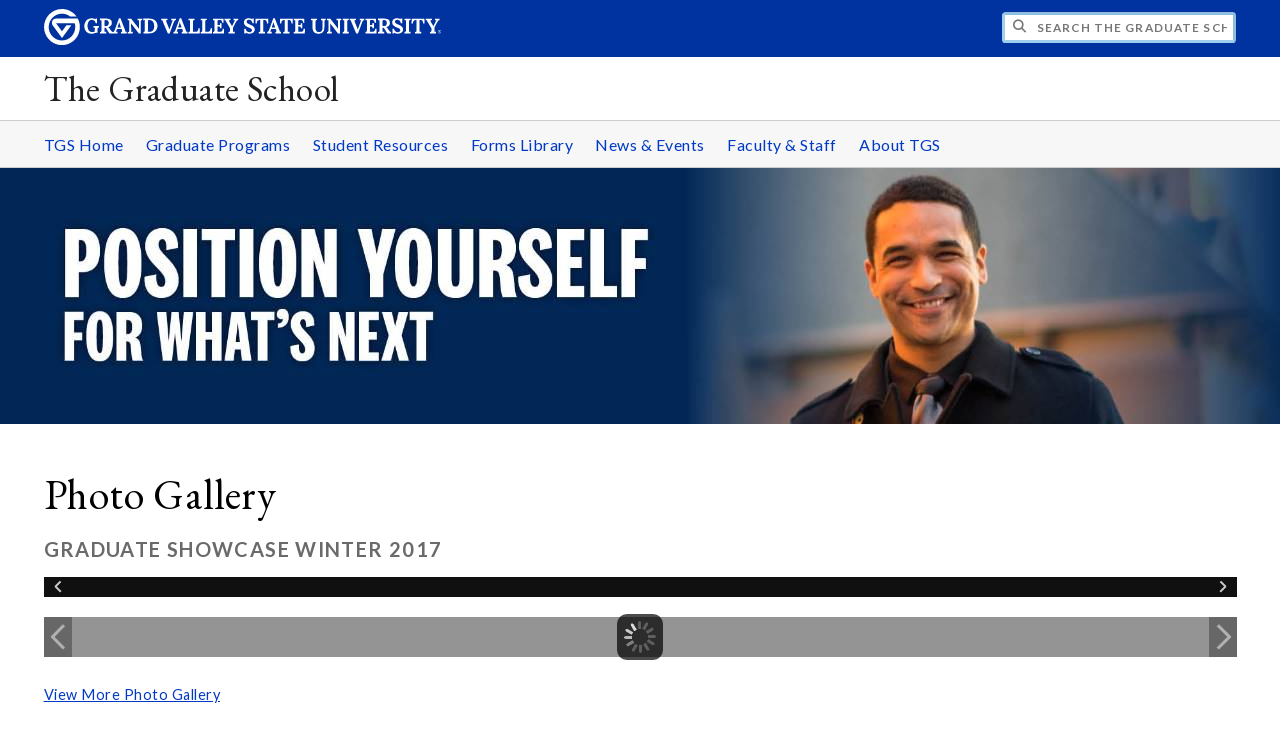

--- FILE ---
content_type: text/html;charset=UTF-8
request_url: https://www.gvsu.edu/gs/module-gallery-view.htm?galleryId=476967EE-A370-48AB-AF12B26B4CEC204A&siteModuleId=A3F6CFAC-FD1A-FED4-1274C1400745D5C2&photoId=480BB447-A56C-A448-5ADFC3D3C76B0AB1
body_size: 22504
content:
<!DOCTYPE html>
<html lang="en">
	<head>
		<title>
	Graduate Showcase - Photo Gallery -
	The Graduate School - Grand Valley State University
</title>
<meta http-equiv="Content-Type" content="text/html; charset=utf-8" />
<meta name="viewport" content="width=device-width, initial-scale=1.0" />

	<meta name="category" content="content" />

	<meta name="homepage" content="no" />

	<meta name="title" content="Graduate&#x20;Showcase&#x20;-&#x20;Photo&#x20;Gallery" />

	
	<meta name="robots" content="index,follow" />

<link rel="preconnect" href="https://fonts.googleapis.com">
<link rel="preconnect" href="https://fonts.gstatic.com" crossorigin>
<link rel="preload" href="https://fonts.googleapis.com/css2?family=EB+Garamond&family=Lato:wght@400;700&display=swap" as="style" onload="this.onload=null;this.rel='stylesheet'" />
<noscript>
	<link href="https://fonts.googleapis.com/css2?family=EB+Garamond&family=Lato:wght@400;700&display=swap" rel="stylesheet">
</noscript>

<link rel="preconnect" href="https&#x3a;&#x2f;&#x2f;www.gvsu.edu">
<link rel="preconnect" href="https&#x3a;&#x2f;&#x2f;www.gvsu.edu" crossorigin>
<link rel="preload" href="/cms4/skeleton/2/files/css/icons[1742408784].css" as="style" onload="this.onload=null;this.rel='stylesheet'" />
<link rel="preload" href="/cms4/skeleton/2/files/css/styles[1742408784].css" as="style" onload="this.onload=null;this.rel='stylesheet'" />
<noscript>
	<link href="/cms4/skeleton/2/files/css/icons[1742408784].css" rel="stylesheet">
	<link href="/cms4/skeleton/2/files/css/styles[1742408784].css" rel="stylesheet">
</noscript>


					
					<!-- Google Tag Manager -->
					<script>(function(w,d,s,l,i){w[l]=w[l]||[];w[l].push({'gtm.start':
					new Date().getTime(),event:'gtm.js'});var f=d.getElementsByTagName(s)[0],
					j=d.createElement(s),dl=l!='dataLayer'?'&l='+l:'';j.async=true;j.src=
					'https://www.googletagmanager.com/gtm.js?id='+i+dl;f.parentNode.insertBefore(j,f);
					})(window,document,'script','dataLayer','GTM-PTD73Q');</script>
					
					<script async src="https://apply.gvsu.edu/ping"></script>
				
<!--[if lte IE 8]>
	<script src="//cdnjs.cloudflare.com/ajax/libs/html5shiv/3.7.3/html5shiv.js"></script>
<![endif]-->
<script src="/cms4/skeleton/2/files/js/cms4.2.min[1732205303].js"></script><!-- Facebook Pixel Code -->
<script>
!function(f,b,e,v,n,t,s){if(f.fbq)return;n=f.fbq=function(){n.callMethod?
n.callMethod.apply(n,arguments):n.queue.push(arguments)};if(!f._fbq)f._fbq=n;
n.push=n;n.loaded=!0;n.version='2.0';n.queue=[];t=b.createElement(e);t.async=!0;
t.src=v;s=b.getElementsByTagName(e)[0];s.parentNode.insertBefore(t,s)}(window,
document,'script','https://connect.facebook.net/en_US/fbevents.js');
// Insert Your Facebook Pixel ID below. 
fbq('init', '496704107388358');
fbq('track', 'PageView');
</script>
<!-- Insert Your Facebook Pixel ID below. --> 
<noscript><img height="1" width="1" style="display:none"
src="https://www.facebook.com/tr?id=496704107388358&amp;ev=PageView&amp;noscript=1"
/></noscript>
<!-- End Facebook Pixel Code -->

<!-- Google Tag Manager -->
<script>(function(w,d,s,l,i){w[l]=w[l]||[];w[l].push({'gtm.start':
new Date().getTime(),event:'gtm.js'});var f=d.getElementsByTagName(s)[0],
j=d.createElement(s),dl=l!='dataLayer'?'&l='+l:'';j.async=true;j.src=
'https://www.googletagmanager.com/gtm.js?id='+i+dl;f.parentNode.insertBefore(j,f);
})(window,document,'script','dataLayer','GTM-PTD73Q');</script>
<!-- End Google Tag Manager -->

<!-- Google Tag Manager (noscript) -->
<noscript><iframe src="https://www.googletagmanager.com/ns.html?id=GTM-PTD73Q"
height="0" width="0" style="display:none;visibility:hidden"></iframe></noscript>
<!-- End Google Tag Manager (noscript) --> 
	<link rel="canonical" href="https://www.gvsu.edu/gs/module-gallery-view.htm?siteModuleId=A3F6CFAC-FD1A-FED4-1274C1400745D5C2&galleryId=476967EE-A370-48AB-AF12B26B4CEC204A" /></head>
	<body>
		<div role="banner">
	<a href="#main" class="focus-inverted">Skip to main content</a>
	
	
	<div class="header">
		<div class="row content">
			<div class="col-5 col-sm-12 logo">
				<div class="col-12 col-sm-9">
					<h1>
						<a href="/">
							<!--[if lte IE 8|!IE]>
								<img src="/cms4/skeleton/2/files/img/gvsu_logo_white[0].png" alt="Grand Valley State University Logo" width="600" height="53" />
							<![endif]-->
							<!--[if gte IE 9|!IE]><!-->
								<img src="/cms4/skeleton/2/files/img/gvsu_logo_white[0].svg" alt="Grand Valley State University Logo" onerror="this.onerror=null;this.src='/cms4/skeleton/2/files/img/gvsu_logo_white.png'" width="600" height="53" />
							<!--<![endif]-->
							<span id="gv-logo-label" class="sr-only" aria-hidden="true">Grand Valley State University</span>
						</a>
					</h1>
				</div>
				
					<div class="hide-lg hide-md col-sm-3">
						<a href="cms-siteindex-index.htm" id="gv-hamburger" role="button" tabindex="0" aria-label="Menu">
							<span class="icon icon-bars" aria-hidden="true"></span>
						</a>
					</div>
				
			</div>
			<div class="col-7 col-sm-12 quick hide-print" style="display: block !important">
				<form class="search" action="/searchaction.htm" role="search">
					<input type="hidden" name="media" value="search" />
					<input type="hidden" name="path" value="/gs" />
					<input type="hidden" name="title" value="The&#x20;Graduate&#x20;School" />
					<h2 class="sr-only">
						<label for="gv-search-input">Search The&#x20;Graduate&#x20;School</label>
					</h2>
					<span class="icon icon-search" aria-hidden="true"></span>
					<input type="text" name="search" id="gv-search-input" size="25" maxlength="255" placeholder="Search The&#x20;Graduate&#x20;School" />
					<button type="submit" class="btn btn-default sr-only" aria-hidden="true" tabindex="-1">Submit</button>
				</form>
			</div>
			<script>
				document.querySelector('.quick').style.display = '';
			</script>
		</div>
	</div>
	<div class="site">
		<div class="content">
			<h1 class="h2 serif color-black padding-none margin-none">
				<a href="/gs" class="color-black">
					The Graduate School
				</a>
			</h1>
		</div>
	</div>
	
		<div id="cms-navigation" class="navigation hide-sm hide-print">
			<div class="content">
				<div role="navigation">
	<ul>
		
					<li>
						<a href="&#x2f;gs" target="_self">
							TGS Home
						</a>
					</li>
				
					<li>
						<a href="graduate-degrees-combined-degrees-certificates-and-badges-27.htm" target="_self">
							Graduate Programs
						</a>
					</li>
				
					<li>
						<a href="graduate-student-resources-30.htm" target="_self">
							Student Resources
						</a>
					</li>
				
					<li>
						<a href="forms-library-31.htm" target="_self">
							Forms Library
						</a>
					</li>
				
					<li>
						<a href="news-and-events-36.htm" target="_self">
							News &amp; Events
						</a>
					</li>
				
					<li>
						<a href="faculty-and-staff-resources-and-information-41.htm" target="_self">
							Faculty &amp; Staff
						</a>
					</li>
				
					<li>
						<a href="the-graduate-school-14.htm" target="_self">
							About TGS
						</a>
					</li>
				
	</ul>
</div>
			</div>
		</div>
	
			<div class="background hide-print">
				
				<div class="image">
					
							
							<img src="/cms4/asset/777A03CA-E5D1-90B3-8FF97B7EA6E9ECB3/header/91DE012F-F38E-E968-424E9FC73D089EB0/1280[1587664637].jpg" srcset="/cms4/asset/777A03CA-E5D1-90B3-8FF97B7EA6E9ECB3/header/91DE012F-F38E-E968-424E9FC73D089EB0/2000[1613416330].jpg 1500w, /cms4/asset/777A03CA-E5D1-90B3-8FF97B7EA6E9ECB3/header/91DE012F-F38E-E968-424E9FC73D089EB0/1280[1613416330].jpg 1280w, /cms4/asset/777A03CA-E5D1-90B3-8FF97B7EA6E9ECB3/header/91DE012F-F38E-E968-424E9FC73D089EB0/800[1613416330].jpg 800w, /cms4/asset/777A03CA-E5D1-90B3-8FF97B7EA6E9ECB3/header/91DE012F-F38E-E968-424E9FC73D089EB0/400[1613416330].jpg 400w" sizes="100vw" width="2000" height="400" alt="Position&#x20;yourself&#x20;for&#x20;what&#x27;s&#x20;next" />
						
				</div>
				<script>
					var noscript = document.querySelectorAll('noscript[data-video-src]');
					for (i=0;i<noscript.length;i++) {
						var img = document.createElement('img');			
						for (j in noscript[i].attributes) {
							if (noscript[i].attributes[j].nodeName != null && noscript[i].attributes[j].nodeName.indexOf('data-video-image-') === 0) {
								img.setAttribute(noscript[i].attributes[j].nodeName.substring(17), noscript[i].attributes[j].value);
							}
						}
						if (Math.max(document.documentElement.clientWidth, window.innerWidth || 0) > 800) {
							var video = document.createElement('video');
							video.setAttribute('poster', noscript[i].getAttribute('data-video-poster'));
							video.setAttribute('preload', 'auto');
							if (cms.helper.storage('cms4_header_video') !== 'pause') {
								video.setAttribute('autoplay', 'autoplay');
							} else {
								// this tricks the browser into buffering the video enough so the paused video isn't blurry
								video.currentTime = 0.001; // 1ms
							}
							video.muted = true; // Chrome M70+ requires this for the video to auto play https://developers.google.com/web/updates/2017/09/autoplay-policy-changes
							video.setAttribute('muted', 'muted');
							
								video.setAttribute('loop', 'loop');
							
							
							var source = document.createElement('source');
							source.setAttribute('src', noscript[i].getAttribute('data-video-src'));
							source.setAttribute('type', 'video/mp4');
							video.appendChild(source);
							video.appendChild(img);
						
							noscript[i].parentNode.insertBefore(video, noscript[i]);
							
							// add pause button
							var btn = document.createElement( 'a' );
							btn.href = '#';
							btn.className = 'hide-sm media-button';
							noscript[i].parentNode.insertBefore( btn, noscript[i] );
							var action = document.createElement( 'span' );
							action.className = 'icon icon-play-circle';
							if (cms.helper.storage('cms4_header_video') !== 'pause') {
								action.className = 'icon icon-pause-circle';
							}
							btn.appendChild( action );
							btn.addEventListener( 'click', function( e) {
								if ( video.paused ) {
									action.className = 'icon icon-pause-circle';
									video.play();
									cms.helper.storage('cms4_header_video', null); // remove the storage item
								} else {
									action.className = 'icon icon-play-circle';
									video.play();
									video.pause();
									cms.helper.storage('cms4_header_video', 'pause'); // save the storage item as 'pause'
								}
								e.preventDefault();
								return false;
							});
						} else {
							noscript[i].parentNode.insertBefore(img, noscript[i]);
						}
						noscript[i].removeAttribute('data-video-src');
					}
				</script>
				
			</div>
		
</div><div role="main" id="main">
	
			<div class="content" style="padding-bottom: 0">
				<div id="cms-content">
					<script type="text/javascript" src="/includes/templates/js/jquery-1.12.4.min[0].js"></script>

<script src="/cms4/skeleton/2/module/gallery/files/js/jquery.elastislide.min[0].js"></script>
<script src="/cms4/skeleton/2/module/gallery/files/js/jquery.easing.1.3.min[0].js"></script>
<script src="/cms4/skeleton/2/module/gallery/files/js/gallery.min[0].js"></script>
<link type="text/css" rel="stylesheet" href="/cms4/skeleton/2/module/gallery/files/css/elastislide.min[0].css" />
<link type="text/css" rel="stylesheet" href="/cms4/skeleton/2/module/gallery/files/css/style.min[0].css" />
<script type="text/javascript">
	selectedPhotoIndex = 0;
</script>
<h1>
	Photo Gallery
</h1>
<h2 class="padding-none">
	Graduate Showcase Winter 2017
</h2>


<noscript>
	<style type="text/css">
		#rg-gallery {
			display: none;
		}
	</style>
	
		<div>
			<img src="&#x2f;cms4&#x2f;asset&#x2f;777A03CA-E5D1-90B3-8FF97B7EA6E9ECB3&#x2f;module&#x2f;A3F6CFAC-FD1A-FED4-1274C1400745D5C2&#x2f;476967EE-A370-48AB-AF12B26B4CEC204A&#x2f;1000&#x2f;480BB447-A56C-A448-5ADFC3D3C76B0AB1&#x5b;1494339996&#x5d;.jpg" alt="Doctor&#x20;Potteiger&#x20;shaking&#x20;hands&#x20;with&#x20;an&#x20;award&#x20;recipient&#x20;in&#x20;a&#x20;grey&#x20;suit" />
			
				<h3>
					Graduate Showcase
				</h3>
			
		</div>
	
	<div class="row-gutter-sm">
		
			<div class="col-2 col-md-4 col-sm-6 col-img">
				<a href="module-gallery-view.htm?siteModuleId=A3F6CFAC-FD1A-FED4-1274C1400745D5C2&galleryId=476967EE-A370-48AB-AF12B26B4CEC204A&photoId=477C5C35-FF3F-EA86-BEC219E64F68AF39">
					<img src="&#x2f;cms4&#x2f;asset&#x2f;777A03CA-E5D1-90B3-8FF97B7EA6E9ECB3&#x2f;module&#x2f;A3F6CFAC-FD1A-FED4-1274C1400745D5C2&#x2f;476967EE-A370-48AB-AF12B26B4CEC204A&#x2f;thumbnails&#x2f;477C5C35-FF3F-EA86-BEC219E64F68AF39&#x5b;1494339056&#x5d;.jpg" data-large="&#x2f;cms4&#x2f;asset&#x2f;777A03CA-E5D1-90B3-8FF97B7EA6E9ECB3&#x2f;module&#x2f;A3F6CFAC-FD1A-FED4-1274C1400745D5C2&#x2f;476967EE-A370-48AB-AF12B26B4CEC204A&#x2f;1000&#x2f;477C5C35-FF3F-EA86-BEC219E64F68AF39&#x5b;1494339056&#x5d;.jpg" alt="Student&#x20;is&#x20;presenting&#x20;a&#x20;poster&#x20;to&#x20;President&#x20;T.&#x20;Haas" />
				</a>
			</div>
		
			<div class="col-2 col-md-4 col-sm-6 col-img">
				<a href="module-gallery-view.htm?siteModuleId=A3F6CFAC-FD1A-FED4-1274C1400745D5C2&galleryId=476967EE-A370-48AB-AF12B26B4CEC204A&photoId=477C8AEC-03F2-C378-A0EEEE9DA414C704">
					<img src="&#x2f;cms4&#x2f;asset&#x2f;777A03CA-E5D1-90B3-8FF97B7EA6E9ECB3&#x2f;module&#x2f;A3F6CFAC-FD1A-FED4-1274C1400745D5C2&#x2f;476967EE-A370-48AB-AF12B26B4CEC204A&#x2f;thumbnails&#x2f;477C8AEC-03F2-C378-A0EEEE9DA414C704&#x5b;1494339057&#x5d;.jpg" data-large="&#x2f;cms4&#x2f;asset&#x2f;777A03CA-E5D1-90B3-8FF97B7EA6E9ECB3&#x2f;module&#x2f;A3F6CFAC-FD1A-FED4-1274C1400745D5C2&#x2f;476967EE-A370-48AB-AF12B26B4CEC204A&#x2f;1000&#x2f;477C8AEC-03F2-C378-A0EEEE9DA414C704&#x5b;1494339057&#x5d;.jpg" alt="Student&#x20;speaking&#x20;to&#x20;President&#x20;T.&#x20;Haas&#x20;as&#x20;she&#x20;presents" />
				</a>
			</div>
		
			<div class="col-2 col-md-4 col-sm-6 col-img">
				<a href="module-gallery-view.htm?siteModuleId=A3F6CFAC-FD1A-FED4-1274C1400745D5C2&galleryId=476967EE-A370-48AB-AF12B26B4CEC204A&photoId=477CB6A8-B126-B37E-3E90FCCFC5A207D2">
					<img src="&#x2f;cms4&#x2f;asset&#x2f;777A03CA-E5D1-90B3-8FF97B7EA6E9ECB3&#x2f;module&#x2f;A3F6CFAC-FD1A-FED4-1274C1400745D5C2&#x2f;476967EE-A370-48AB-AF12B26B4CEC204A&#x2f;thumbnails&#x2f;477CB6A8-B126-B37E-3E90FCCFC5A207D2&#x5b;1494339058&#x5d;.jpg" data-large="&#x2f;cms4&#x2f;asset&#x2f;777A03CA-E5D1-90B3-8FF97B7EA6E9ECB3&#x2f;module&#x2f;A3F6CFAC-FD1A-FED4-1274C1400745D5C2&#x2f;476967EE-A370-48AB-AF12B26B4CEC204A&#x2f;1000&#x2f;477CB6A8-B126-B37E-3E90FCCFC5A207D2&#x5b;1494339059&#x5d;.jpg" alt="Student&#x20;is&#x20;presenting&#x20;their&#x20;poster&#x20;to&#x20;an&#x20;engaged&#x20;onlooker" />
				</a>
			</div>
		
			<div class="col-2 col-md-4 col-sm-6 col-img">
				<a href="module-gallery-view.htm?siteModuleId=A3F6CFAC-FD1A-FED4-1274C1400745D5C2&galleryId=476967EE-A370-48AB-AF12B26B4CEC204A&photoId=477CE58D-BA3D-9ADC-7BE2992F8D52A021">
					<img src="&#x2f;cms4&#x2f;asset&#x2f;777A03CA-E5D1-90B3-8FF97B7EA6E9ECB3&#x2f;module&#x2f;A3F6CFAC-FD1A-FED4-1274C1400745D5C2&#x2f;476967EE-A370-48AB-AF12B26B4CEC204A&#x2f;thumbnails&#x2f;477CE58D-BA3D-9ADC-7BE2992F8D52A021&#x5b;1494339059&#x5d;.jpg" data-large="&#x2f;cms4&#x2f;asset&#x2f;777A03CA-E5D1-90B3-8FF97B7EA6E9ECB3&#x2f;module&#x2f;A3F6CFAC-FD1A-FED4-1274C1400745D5C2&#x2f;476967EE-A370-48AB-AF12B26B4CEC204A&#x2f;1000&#x2f;477CE58D-BA3D-9ADC-7BE2992F8D52A021&#x5b;1494339060&#x5d;.jpg" alt="Student&#x20;smiling&#x20;as&#x20;she&#x20;presents&#x20;her&#x20;poster&#x20;to&#x20;a&#x20;smiling&#x20;onlooker" />
				</a>
			</div>
		
			<div class="col-2 col-md-4 col-sm-6 col-img">
				<a href="module-gallery-view.htm?siteModuleId=A3F6CFAC-FD1A-FED4-1274C1400745D5C2&galleryId=476967EE-A370-48AB-AF12B26B4CEC204A&photoId=477D1187-E359-E4BC-E873D74D054882B9">
					<img src="&#x2f;cms4&#x2f;asset&#x2f;777A03CA-E5D1-90B3-8FF97B7EA6E9ECB3&#x2f;module&#x2f;A3F6CFAC-FD1A-FED4-1274C1400745D5C2&#x2f;476967EE-A370-48AB-AF12B26B4CEC204A&#x2f;thumbnails&#x2f;477D1187-E359-E4BC-E873D74D054882B9&#x5b;1494339060&#x5d;.jpg" data-large="&#x2f;cms4&#x2f;asset&#x2f;777A03CA-E5D1-90B3-8FF97B7EA6E9ECB3&#x2f;module&#x2f;A3F6CFAC-FD1A-FED4-1274C1400745D5C2&#x2f;476967EE-A370-48AB-AF12B26B4CEC204A&#x2f;1000&#x2f;477D1187-E359-E4BC-E873D74D054882B9&#x5b;1494339061&#x5d;.jpg" alt="Student&#x20;speaking&#x20;while&#x20;presenting&#x20;their&#x20;poster" />
				</a>
			</div>
		
			<div class="col-2 col-md-4 col-sm-6 col-img">
				<a href="module-gallery-view.htm?siteModuleId=A3F6CFAC-FD1A-FED4-1274C1400745D5C2&galleryId=476967EE-A370-48AB-AF12B26B4CEC204A&photoId=477D3E1C-F37F-FD54-E5F3C61A255FFCA4">
					<img src="&#x2f;cms4&#x2f;asset&#x2f;777A03CA-E5D1-90B3-8FF97B7EA6E9ECB3&#x2f;module&#x2f;A3F6CFAC-FD1A-FED4-1274C1400745D5C2&#x2f;476967EE-A370-48AB-AF12B26B4CEC204A&#x2f;thumbnails&#x2f;477D3E1C-F37F-FD54-E5F3C61A255FFCA4&#x5b;1494339062&#x5d;.jpg" data-large="&#x2f;cms4&#x2f;asset&#x2f;777A03CA-E5D1-90B3-8FF97B7EA6E9ECB3&#x2f;module&#x2f;A3F6CFAC-FD1A-FED4-1274C1400745D5C2&#x2f;476967EE-A370-48AB-AF12B26B4CEC204A&#x2f;1000&#x2f;477D3E1C-F37F-FD54-E5F3C61A255FFCA4&#x5b;1494339062&#x5d;.jpg" alt="Student&#x20;pointing&#x20;at&#x20;something&#x20;on&#x20;their&#x20;poster&#x20;as&#x20;they&#x20;present" />
				</a>
			</div>
		
			<div class="col-2 col-md-4 col-sm-6 col-img">
				<a href="module-gallery-view.htm?siteModuleId=A3F6CFAC-FD1A-FED4-1274C1400745D5C2&galleryId=476967EE-A370-48AB-AF12B26B4CEC204A&photoId=477D6C45-B396-8F38-E67E2604AD863EFB">
					<img src="&#x2f;cms4&#x2f;asset&#x2f;777A03CA-E5D1-90B3-8FF97B7EA6E9ECB3&#x2f;module&#x2f;A3F6CFAC-FD1A-FED4-1274C1400745D5C2&#x2f;476967EE-A370-48AB-AF12B26B4CEC204A&#x2f;thumbnails&#x2f;477D6C45-B396-8F38-E67E2604AD863EFB&#x5b;1494339063&#x5d;.jpg" data-large="&#x2f;cms4&#x2f;asset&#x2f;777A03CA-E5D1-90B3-8FF97B7EA6E9ECB3&#x2f;module&#x2f;A3F6CFAC-FD1A-FED4-1274C1400745D5C2&#x2f;476967EE-A370-48AB-AF12B26B4CEC204A&#x2f;1000&#x2f;477D6C45-B396-8F38-E67E2604AD863EFB&#x5b;1494339063&#x5d;.jpg" alt="President&#x20;T.&#x20;Haas&#x20;speaking&#x20;to&#x20;people&#x20;at&#x20;the&#x20;Graduate&#x20;Showcase" />
				</a>
			</div>
		
			<div class="col-2 col-md-4 col-sm-6 col-img">
				<a href="module-gallery-view.htm?siteModuleId=A3F6CFAC-FD1A-FED4-1274C1400745D5C2&galleryId=476967EE-A370-48AB-AF12B26B4CEC204A&photoId=477D987E-B6D8-27E1-315CD736CCA7F1CB">
					<img src="&#x2f;cms4&#x2f;asset&#x2f;777A03CA-E5D1-90B3-8FF97B7EA6E9ECB3&#x2f;module&#x2f;A3F6CFAC-FD1A-FED4-1274C1400745D5C2&#x2f;476967EE-A370-48AB-AF12B26B4CEC204A&#x2f;thumbnails&#x2f;477D987E-B6D8-27E1-315CD736CCA7F1CB&#x5b;1494339064&#x5d;.jpg" data-large="&#x2f;cms4&#x2f;asset&#x2f;777A03CA-E5D1-90B3-8FF97B7EA6E9ECB3&#x2f;module&#x2f;A3F6CFAC-FD1A-FED4-1274C1400745D5C2&#x2f;476967EE-A370-48AB-AF12B26B4CEC204A&#x2f;1000&#x2f;477D987E-B6D8-27E1-315CD736CCA7F1CB&#x5b;1494339064&#x5d;.jpg" alt="President&#x20;T.&#x20;Haas&#x20;speaking&#x20;to&#x20;Doctor&#x20;Potteiger&#x20;at&#x20;the&#x20;Graduate&#x20;showcase" />
				</a>
			</div>
		
			<div class="col-2 col-md-4 col-sm-6 col-img">
				<a href="module-gallery-view.htm?siteModuleId=A3F6CFAC-FD1A-FED4-1274C1400745D5C2&galleryId=476967EE-A370-48AB-AF12B26B4CEC204A&photoId=477DCDAC-C27A-97AD-FD00465CB0646DDD">
					<img src="&#x2f;cms4&#x2f;asset&#x2f;777A03CA-E5D1-90B3-8FF97B7EA6E9ECB3&#x2f;module&#x2f;A3F6CFAC-FD1A-FED4-1274C1400745D5C2&#x2f;476967EE-A370-48AB-AF12B26B4CEC204A&#x2f;thumbnails&#x2f;477DCDAC-C27A-97AD-FD00465CB0646DDD&#x5b;1494339065&#x5d;.jpg" data-large="&#x2f;cms4&#x2f;asset&#x2f;777A03CA-E5D1-90B3-8FF97B7EA6E9ECB3&#x2f;module&#x2f;A3F6CFAC-FD1A-FED4-1274C1400745D5C2&#x2f;476967EE-A370-48AB-AF12B26B4CEC204A&#x2f;1000&#x2f;477DCDAC-C27A-97AD-FD00465CB0646DDD&#x5b;1494339066&#x5d;.jpg" alt="Student&#x20;is&#x20;presting&#x20;their&#x20;poster&#x20;to&#x20;an&#x20;onlooker,&#x20;gesturing&#x20;with&#x20;her&#x20;hands&#x20;as&#x20;she&#x20;speaks" />
				</a>
			</div>
		
			<div class="col-2 col-md-4 col-sm-6 col-img">
				<a href="module-gallery-view.htm?siteModuleId=A3F6CFAC-FD1A-FED4-1274C1400745D5C2&galleryId=476967EE-A370-48AB-AF12B26B4CEC204A&photoId=477E02FC-0D6D-5A6E-184A845237196614">
					<img src="&#x2f;cms4&#x2f;asset&#x2f;777A03CA-E5D1-90B3-8FF97B7EA6E9ECB3&#x2f;module&#x2f;A3F6CFAC-FD1A-FED4-1274C1400745D5C2&#x2f;476967EE-A370-48AB-AF12B26B4CEC204A&#x2f;thumbnails&#x2f;477E02FC-0D6D-5A6E-184A845237196614&#x5b;1494339067&#x5d;.jpg" data-large="&#x2f;cms4&#x2f;asset&#x2f;777A03CA-E5D1-90B3-8FF97B7EA6E9ECB3&#x2f;module&#x2f;A3F6CFAC-FD1A-FED4-1274C1400745D5C2&#x2f;476967EE-A370-48AB-AF12B26B4CEC204A&#x2f;1000&#x2f;477E02FC-0D6D-5A6E-184A845237196614&#x5b;1494339067&#x5d;.jpg" alt="President&#x20;T.&#x20;Haas&#x20;and&#x20;Doctor&#x20;Potteiger&#x20;speaking&#x20;with&#x20;a&#x20;student&#x20;presenter" />
				</a>
			</div>
		
			<div class="col-2 col-md-4 col-sm-6 col-img">
				<a href="module-gallery-view.htm?siteModuleId=A3F6CFAC-FD1A-FED4-1274C1400745D5C2&galleryId=476967EE-A370-48AB-AF12B26B4CEC204A&photoId=478EEF57-F7C4-A784-1A1F258F946E8089">
					<img src="&#x2f;cms4&#x2f;asset&#x2f;777A03CA-E5D1-90B3-8FF97B7EA6E9ECB3&#x2f;module&#x2f;A3F6CFAC-FD1A-FED4-1274C1400745D5C2&#x2f;476967EE-A370-48AB-AF12B26B4CEC204A&#x2f;thumbnails&#x2f;478EEF57-F7C4-A784-1A1F258F946E8089&#x5b;1494339178&#x5d;.jpg" data-large="&#x2f;cms4&#x2f;asset&#x2f;777A03CA-E5D1-90B3-8FF97B7EA6E9ECB3&#x2f;module&#x2f;A3F6CFAC-FD1A-FED4-1274C1400745D5C2&#x2f;476967EE-A370-48AB-AF12B26B4CEC204A&#x2f;1000&#x2f;478EEF57-F7C4-A784-1A1F258F946E8089&#x5b;1494339178&#x5d;.jpg" alt="Student&#x20;smiling&#x20;and&#x20;posing&#x20;with&#x20;their&#x20;poster" />
				</a>
			</div>
		
			<div class="col-2 col-md-4 col-sm-6 col-img">
				<a href="module-gallery-view.htm?siteModuleId=A3F6CFAC-FD1A-FED4-1274C1400745D5C2&galleryId=476967EE-A370-48AB-AF12B26B4CEC204A&photoId=478F224A-C2B0-4898-00F3193AC4BDA497">
					<img src="&#x2f;cms4&#x2f;asset&#x2f;777A03CA-E5D1-90B3-8FF97B7EA6E9ECB3&#x2f;module&#x2f;A3F6CFAC-FD1A-FED4-1274C1400745D5C2&#x2f;476967EE-A370-48AB-AF12B26B4CEC204A&#x2f;thumbnails&#x2f;478F224A-C2B0-4898-00F3193AC4BDA497&#x5b;1494339179&#x5d;.jpg" data-large="&#x2f;cms4&#x2f;asset&#x2f;777A03CA-E5D1-90B3-8FF97B7EA6E9ECB3&#x2f;module&#x2f;A3F6CFAC-FD1A-FED4-1274C1400745D5C2&#x2f;476967EE-A370-48AB-AF12B26B4CEC204A&#x2f;1000&#x2f;478F224A-C2B0-4898-00F3193AC4BDA497&#x5b;1494339179&#x5d;.jpg" alt="Student&#x20;posing&#x20;for&#x20;a&#x20;picture&#x20;with&#x20;their&#x20;poster" />
				</a>
			</div>
		
			<div class="col-2 col-md-4 col-sm-6 col-img">
				<a href="module-gallery-view.htm?siteModuleId=A3F6CFAC-FD1A-FED4-1274C1400745D5C2&galleryId=476967EE-A370-48AB-AF12B26B4CEC204A&photoId=478F5093-C878-D58E-83DC38D67A6472A5">
					<img src="&#x2f;cms4&#x2f;asset&#x2f;777A03CA-E5D1-90B3-8FF97B7EA6E9ECB3&#x2f;module&#x2f;A3F6CFAC-FD1A-FED4-1274C1400745D5C2&#x2f;476967EE-A370-48AB-AF12B26B4CEC204A&#x2f;thumbnails&#x2f;478F5093-C878-D58E-83DC38D67A6472A5&#x5b;1494339180&#x5d;.jpg" data-large="&#x2f;cms4&#x2f;asset&#x2f;777A03CA-E5D1-90B3-8FF97B7EA6E9ECB3&#x2f;module&#x2f;A3F6CFAC-FD1A-FED4-1274C1400745D5C2&#x2f;476967EE-A370-48AB-AF12B26B4CEC204A&#x2f;1000&#x2f;478F5093-C878-D58E-83DC38D67A6472A5&#x5b;1494339180&#x5d;.jpg" alt="Group&#x20;of&#x20;student&#x20;presenters&#x20;standing&#x20;near&#x20;their&#x20;posters&#x20;and&#x20;talking" />
				</a>
			</div>
		
			<div class="col-2 col-md-4 col-sm-6 col-img">
				<a href="module-gallery-view.htm?siteModuleId=A3F6CFAC-FD1A-FED4-1274C1400745D5C2&galleryId=476967EE-A370-48AB-AF12B26B4CEC204A&photoId=478F7C4B-D7C6-C31A-517F024C06BBCA03">
					<img src="&#x2f;cms4&#x2f;asset&#x2f;777A03CA-E5D1-90B3-8FF97B7EA6E9ECB3&#x2f;module&#x2f;A3F6CFAC-FD1A-FED4-1274C1400745D5C2&#x2f;476967EE-A370-48AB-AF12B26B4CEC204A&#x2f;thumbnails&#x2f;478F7C4B-D7C6-C31A-517F024C06BBCA03&#x5b;1494339181&#x5d;.jpg" data-large="&#x2f;cms4&#x2f;asset&#x2f;777A03CA-E5D1-90B3-8FF97B7EA6E9ECB3&#x2f;module&#x2f;A3F6CFAC-FD1A-FED4-1274C1400745D5C2&#x2f;476967EE-A370-48AB-AF12B26B4CEC204A&#x2f;1000&#x2f;478F7C4B-D7C6-C31A-517F024C06BBCA03&#x5b;1494339181&#x5d;.jpg" alt="Student&#x20;presenter&#x20;listening&#x20;to&#x20;an&#x20;audience&#x20;member" />
				</a>
			</div>
		
			<div class="col-2 col-md-4 col-sm-6 col-img">
				<a href="module-gallery-view.htm?siteModuleId=A3F6CFAC-FD1A-FED4-1274C1400745D5C2&galleryId=476967EE-A370-48AB-AF12B26B4CEC204A&photoId=478FA6C5-9326-B93C-E2B5FE3BF2BEF91F">
					<img src="&#x2f;cms4&#x2f;asset&#x2f;777A03CA-E5D1-90B3-8FF97B7EA6E9ECB3&#x2f;module&#x2f;A3F6CFAC-FD1A-FED4-1274C1400745D5C2&#x2f;476967EE-A370-48AB-AF12B26B4CEC204A&#x2f;thumbnails&#x2f;478FA6C5-9326-B93C-E2B5FE3BF2BEF91F&#x5b;1494339182&#x5d;.jpg" data-large="&#x2f;cms4&#x2f;asset&#x2f;777A03CA-E5D1-90B3-8FF97B7EA6E9ECB3&#x2f;module&#x2f;A3F6CFAC-FD1A-FED4-1274C1400745D5C2&#x2f;476967EE-A370-48AB-AF12B26B4CEC204A&#x2f;1000&#x2f;478FA6C5-9326-B93C-E2B5FE3BF2BEF91F&#x5b;1494339183&#x5d;.jpg" alt="Student&#x20;presenter&#x20;looking&#x20;at&#x20;their&#x20;audience&#x20;during&#x20;their&#x20;presentation" />
				</a>
			</div>
		
			<div class="col-2 col-md-4 col-sm-6 col-img">
				<a href="module-gallery-view.htm?siteModuleId=A3F6CFAC-FD1A-FED4-1274C1400745D5C2&galleryId=476967EE-A370-48AB-AF12B26B4CEC204A&photoId=478FD2BE-E376-0F08-9869538AF6C64EE8">
					<img src="&#x2f;cms4&#x2f;asset&#x2f;777A03CA-E5D1-90B3-8FF97B7EA6E9ECB3&#x2f;module&#x2f;A3F6CFAC-FD1A-FED4-1274C1400745D5C2&#x2f;476967EE-A370-48AB-AF12B26B4CEC204A&#x2f;thumbnails&#x2f;478FD2BE-E376-0F08-9869538AF6C64EE8&#x5b;1494339183&#x5d;.jpg" data-large="&#x2f;cms4&#x2f;asset&#x2f;777A03CA-E5D1-90B3-8FF97B7EA6E9ECB3&#x2f;module&#x2f;A3F6CFAC-FD1A-FED4-1274C1400745D5C2&#x2f;476967EE-A370-48AB-AF12B26B4CEC204A&#x2f;1000&#x2f;478FD2BE-E376-0F08-9869538AF6C64EE8&#x5b;1494339184&#x5d;.jpg" alt="Student&#x20;presenter&#x20;smiling&#x20;and&#x20;posing&#x20;for&#x20;a&#x20;photo&#x20;with&#x20;their&#x20;poster" />
				</a>
			</div>
		
			<div class="col-2 col-md-4 col-sm-6 col-img">
				<a href="module-gallery-view.htm?siteModuleId=A3F6CFAC-FD1A-FED4-1274C1400745D5C2&galleryId=476967EE-A370-48AB-AF12B26B4CEC204A&photoId=478FFE2A-D7F5-8505-22A81B44C0A4CC74">
					<img src="&#x2f;cms4&#x2f;asset&#x2f;777A03CA-E5D1-90B3-8FF97B7EA6E9ECB3&#x2f;module&#x2f;A3F6CFAC-FD1A-FED4-1274C1400745D5C2&#x2f;476967EE-A370-48AB-AF12B26B4CEC204A&#x2f;thumbnails&#x2f;478FFE2A-D7F5-8505-22A81B44C0A4CC74&#x5b;1494339184&#x5d;.jpg" data-large="&#x2f;cms4&#x2f;asset&#x2f;777A03CA-E5D1-90B3-8FF97B7EA6E9ECB3&#x2f;module&#x2f;A3F6CFAC-FD1A-FED4-1274C1400745D5C2&#x2f;476967EE-A370-48AB-AF12B26B4CEC204A&#x2f;1000&#x2f;478FFE2A-D7F5-8505-22A81B44C0A4CC74&#x5b;1494339185&#x5d;.jpg" alt="Student&#x20;standing&#x20;to&#x20;the&#x20;side&#x20;of&#x20;their&#x20;poster,&#x20;smiling&#x20;and&#x20;posing&#x20;for&#x20;a&#x20;photo" />
				</a>
			</div>
		
			<div class="col-2 col-md-4 col-sm-6 col-img">
				<a href="module-gallery-view.htm?siteModuleId=A3F6CFAC-FD1A-FED4-1274C1400745D5C2&galleryId=476967EE-A370-48AB-AF12B26B4CEC204A&photoId=47902B26-BF43-C8A4-F5A372A627F54A22">
					<img src="&#x2f;cms4&#x2f;asset&#x2f;777A03CA-E5D1-90B3-8FF97B7EA6E9ECB3&#x2f;module&#x2f;A3F6CFAC-FD1A-FED4-1274C1400745D5C2&#x2f;476967EE-A370-48AB-AF12B26B4CEC204A&#x2f;thumbnails&#x2f;47902B26-BF43-C8A4-F5A372A627F54A22&#x5b;1494339186&#x5d;.jpg" data-large="&#x2f;cms4&#x2f;asset&#x2f;777A03CA-E5D1-90B3-8FF97B7EA6E9ECB3&#x2f;module&#x2f;A3F6CFAC-FD1A-FED4-1274C1400745D5C2&#x2f;476967EE-A370-48AB-AF12B26B4CEC204A&#x2f;1000&#x2f;47902B26-BF43-C8A4-F5A372A627F54A22&#x5b;1494339186&#x5d;.jpg" alt="Student&#x20;presenter&#x20;and&#x20;audience&#x20;member&#x20;smiiing&#x20;at&#x20;the&#x20;student&#x27;s&#x20;poster" />
				</a>
			</div>
		
			<div class="col-2 col-md-4 col-sm-6 col-img">
				<a href="module-gallery-view.htm?siteModuleId=A3F6CFAC-FD1A-FED4-1274C1400745D5C2&galleryId=476967EE-A370-48AB-AF12B26B4CEC204A&photoId=479057A8-A182-D941-C2EB32397853DB34">
					<img src="&#x2f;cms4&#x2f;asset&#x2f;777A03CA-E5D1-90B3-8FF97B7EA6E9ECB3&#x2f;module&#x2f;A3F6CFAC-FD1A-FED4-1274C1400745D5C2&#x2f;476967EE-A370-48AB-AF12B26B4CEC204A&#x2f;thumbnails&#x2f;479057A8-A182-D941-C2EB32397853DB34&#x5b;1494339187&#x5d;.jpg" data-large="&#x2f;cms4&#x2f;asset&#x2f;777A03CA-E5D1-90B3-8FF97B7EA6E9ECB3&#x2f;module&#x2f;A3F6CFAC-FD1A-FED4-1274C1400745D5C2&#x2f;476967EE-A370-48AB-AF12B26B4CEC204A&#x2f;1000&#x2f;479057A8-A182-D941-C2EB32397853DB34&#x5b;1494339187&#x5d;.jpg" alt="Student&#x20;presenter&#x20;holding&#x20;a&#x20;water&#x20;bottle&#x20;talking&#x20;about&#x20;their&#x20;poster&#x20;to&#x20;an&#x20;audience&#x20;member" />
				</a>
			</div>
		
			<div class="col-2 col-md-4 col-sm-6 col-img">
				<a href="module-gallery-view.htm?siteModuleId=A3F6CFAC-FD1A-FED4-1274C1400745D5C2&galleryId=476967EE-A370-48AB-AF12B26B4CEC204A&photoId=47908982-D5CB-CC11-036B83DE52FD6DBB">
					<img src="&#x2f;cms4&#x2f;asset&#x2f;777A03CA-E5D1-90B3-8FF97B7EA6E9ECB3&#x2f;module&#x2f;A3F6CFAC-FD1A-FED4-1274C1400745D5C2&#x2f;476967EE-A370-48AB-AF12B26B4CEC204A&#x2f;thumbnails&#x2f;47908982-D5CB-CC11-036B83DE52FD6DBB&#x5b;1494339188&#x5d;.jpg" data-large="&#x2f;cms4&#x2f;asset&#x2f;777A03CA-E5D1-90B3-8FF97B7EA6E9ECB3&#x2f;module&#x2f;A3F6CFAC-FD1A-FED4-1274C1400745D5C2&#x2f;476967EE-A370-48AB-AF12B26B4CEC204A&#x2f;1000&#x2f;47908982-D5CB-CC11-036B83DE52FD6DBB&#x5b;1494339189&#x5d;.jpg" alt="Student&#x20;presenter&#x20;speaking&#x20;to&#x20;an&#x20;audience&#x20;member,&#x20;gesturing&#x20;with&#x20;her&#x20;hands" />
				</a>
			</div>
		
			<div class="col-2 col-md-4 col-sm-6 col-img">
				<a href="module-gallery-view.htm?siteModuleId=A3F6CFAC-FD1A-FED4-1274C1400745D5C2&galleryId=476967EE-A370-48AB-AF12B26B4CEC204A&photoId=479C6D8D-F03D-6D1C-A944D9EEF880F0B4">
					<img src="&#x2f;cms4&#x2f;asset&#x2f;777A03CA-E5D1-90B3-8FF97B7EA6E9ECB3&#x2f;module&#x2f;A3F6CFAC-FD1A-FED4-1274C1400745D5C2&#x2f;476967EE-A370-48AB-AF12B26B4CEC204A&#x2f;thumbnails&#x2f;479C6D8D-F03D-6D1C-A944D9EEF880F0B4&#x5b;1494339266&#x5d;.jpg" data-large="&#x2f;cms4&#x2f;asset&#x2f;777A03CA-E5D1-90B3-8FF97B7EA6E9ECB3&#x2f;module&#x2f;A3F6CFAC-FD1A-FED4-1274C1400745D5C2&#x2f;476967EE-A370-48AB-AF12B26B4CEC204A&#x2f;1000&#x2f;479C6D8D-F03D-6D1C-A944D9EEF880F0B4&#x5b;1494339267&#x5d;.jpg" alt="Student&#x20;presenter&#x20;speaking&#x20;to&#x20;an&#x20;audience&#x20;member,&#x20;gesturing&#x20;to&#x20;her&#x20;poster" />
				</a>
			</div>
		
			<div class="col-2 col-md-4 col-sm-6 col-img">
				<a href="module-gallery-view.htm?siteModuleId=A3F6CFAC-FD1A-FED4-1274C1400745D5C2&galleryId=476967EE-A370-48AB-AF12B26B4CEC204A&photoId=479CA437-EA26-BEBF-BCA3C2DB5CDC3838">
					<img src="&#x2f;cms4&#x2f;asset&#x2f;777A03CA-E5D1-90B3-8FF97B7EA6E9ECB3&#x2f;module&#x2f;A3F6CFAC-FD1A-FED4-1274C1400745D5C2&#x2f;476967EE-A370-48AB-AF12B26B4CEC204A&#x2f;thumbnails&#x2f;479CA437-EA26-BEBF-BCA3C2DB5CDC3838&#x5b;1494339267&#x5d;.jpg" data-large="&#x2f;cms4&#x2f;asset&#x2f;777A03CA-E5D1-90B3-8FF97B7EA6E9ECB3&#x2f;module&#x2f;A3F6CFAC-FD1A-FED4-1274C1400745D5C2&#x2f;476967EE-A370-48AB-AF12B26B4CEC204A&#x2f;1000&#x2f;479CA437-EA26-BEBF-BCA3C2DB5CDC3838&#x5b;1494339268&#x5d;.jpg" alt="Student&#x20;presenter&#x20;posing&#x20;with&#x20;their&#x20;poster&#x20;for&#x20;a&#x20;photo" />
				</a>
			</div>
		
			<div class="col-2 col-md-4 col-sm-6 col-img">
				<a href="module-gallery-view.htm?siteModuleId=A3F6CFAC-FD1A-FED4-1274C1400745D5C2&galleryId=476967EE-A370-48AB-AF12B26B4CEC204A&photoId=479CD1E1-AEB3-C7DD-955D93551327B575">
					<img src="&#x2f;cms4&#x2f;asset&#x2f;777A03CA-E5D1-90B3-8FF97B7EA6E9ECB3&#x2f;module&#x2f;A3F6CFAC-FD1A-FED4-1274C1400745D5C2&#x2f;476967EE-A370-48AB-AF12B26B4CEC204A&#x2f;thumbnails&#x2f;479CD1E1-AEB3-C7DD-955D93551327B575&#x5b;1494339269&#x5d;.jpg" data-large="&#x2f;cms4&#x2f;asset&#x2f;777A03CA-E5D1-90B3-8FF97B7EA6E9ECB3&#x2f;module&#x2f;A3F6CFAC-FD1A-FED4-1274C1400745D5C2&#x2f;476967EE-A370-48AB-AF12B26B4CEC204A&#x2f;1000&#x2f;479CD1E1-AEB3-C7DD-955D93551327B575&#x5b;1494339269&#x5d;.jpg" alt="Student&#x20;presetner&#x20;smiling&#x20;at&#x20;an&#x20;audeince&#x20;member,&#x20;who&#x20;is&#x20;gestuting&#x20;with&#x20;their&#x20;hands" />
				</a>
			</div>
		
			<div class="col-2 col-md-4 col-sm-6 col-img">
				<a href="module-gallery-view.htm?siteModuleId=A3F6CFAC-FD1A-FED4-1274C1400745D5C2&galleryId=476967EE-A370-48AB-AF12B26B4CEC204A&photoId=479CFEDE-08B9-6C42-F0E24403A8CA3C74">
					<img src="&#x2f;cms4&#x2f;asset&#x2f;777A03CA-E5D1-90B3-8FF97B7EA6E9ECB3&#x2f;module&#x2f;A3F6CFAC-FD1A-FED4-1274C1400745D5C2&#x2f;476967EE-A370-48AB-AF12B26B4CEC204A&#x2f;thumbnails&#x2f;479CFEDE-08B9-6C42-F0E24403A8CA3C74&#x5b;1494339270&#x5d;.jpg" data-large="&#x2f;cms4&#x2f;asset&#x2f;777A03CA-E5D1-90B3-8FF97B7EA6E9ECB3&#x2f;module&#x2f;A3F6CFAC-FD1A-FED4-1274C1400745D5C2&#x2f;476967EE-A370-48AB-AF12B26B4CEC204A&#x2f;1000&#x2f;479CFEDE-08B9-6C42-F0E24403A8CA3C74&#x5b;1494339270&#x5d;.jpg" alt="Student&#x20;presenter&#x20;speaking&#x20;to&#x20;an&#x20;onlooker&#x20;as&#x20;they&#x20;present&#x20;their&#x20;poster" />
				</a>
			</div>
		
			<div class="col-2 col-md-4 col-sm-6 col-img">
				<a href="module-gallery-view.htm?siteModuleId=A3F6CFAC-FD1A-FED4-1274C1400745D5C2&galleryId=476967EE-A370-48AB-AF12B26B4CEC204A&photoId=479D2CAC-C626-AE82-E279F52A60396C03">
					<img src="&#x2f;cms4&#x2f;asset&#x2f;777A03CA-E5D1-90B3-8FF97B7EA6E9ECB3&#x2f;module&#x2f;A3F6CFAC-FD1A-FED4-1274C1400745D5C2&#x2f;476967EE-A370-48AB-AF12B26B4CEC204A&#x2f;thumbnails&#x2f;479D2CAC-C626-AE82-E279F52A60396C03&#x5b;1494339271&#x5d;.jpg" data-large="&#x2f;cms4&#x2f;asset&#x2f;777A03CA-E5D1-90B3-8FF97B7EA6E9ECB3&#x2f;module&#x2f;A3F6CFAC-FD1A-FED4-1274C1400745D5C2&#x2f;476967EE-A370-48AB-AF12B26B4CEC204A&#x2f;1000&#x2f;479D2CAC-C626-AE82-E279F52A60396C03&#x5b;1494339271&#x5d;.jpg" alt="Student&#x20;standing&#x20;to&#x20;the&#x20;side&#x20;of&#x20;their&#x20;poster,&#x20;posing&#x20;for&#x20;a&#x20;photo" />
				</a>
			</div>
		
			<div class="col-2 col-md-4 col-sm-6 col-img">
				<a href="module-gallery-view.htm?siteModuleId=A3F6CFAC-FD1A-FED4-1274C1400745D5C2&galleryId=476967EE-A370-48AB-AF12B26B4CEC204A&photoId=479D5BB9-F52C-C831-BF5D6BE53E6E2EF2">
					<img src="&#x2f;cms4&#x2f;asset&#x2f;777A03CA-E5D1-90B3-8FF97B7EA6E9ECB3&#x2f;module&#x2f;A3F6CFAC-FD1A-FED4-1274C1400745D5C2&#x2f;476967EE-A370-48AB-AF12B26B4CEC204A&#x2f;thumbnails&#x2f;479D5BB9-F52C-C831-BF5D6BE53E6E2EF2&#x5b;1494339272&#x5d;.jpg" data-large="&#x2f;cms4&#x2f;asset&#x2f;777A03CA-E5D1-90B3-8FF97B7EA6E9ECB3&#x2f;module&#x2f;A3F6CFAC-FD1A-FED4-1274C1400745D5C2&#x2f;476967EE-A370-48AB-AF12B26B4CEC204A&#x2f;1000&#x2f;479D5BB9-F52C-C831-BF5D6BE53E6E2EF2&#x5b;1494339272&#x5d;.jpg" alt="Studetn&#x20;standing&#x20;next&#x20;to&#x20;their&#x20;poster,&#x20;smiling&#x20;and&#x20;posing&#x20;for&#x20;a&#x20;photo" />
				</a>
			</div>
		
			<div class="col-2 col-md-4 col-sm-6 col-img">
				<a href="module-gallery-view.htm?siteModuleId=A3F6CFAC-FD1A-FED4-1274C1400745D5C2&galleryId=476967EE-A370-48AB-AF12B26B4CEC204A&photoId=479D893E-9587-49C9-89397713326B9D25">
					<img src="&#x2f;cms4&#x2f;asset&#x2f;777A03CA-E5D1-90B3-8FF97B7EA6E9ECB3&#x2f;module&#x2f;A3F6CFAC-FD1A-FED4-1274C1400745D5C2&#x2f;476967EE-A370-48AB-AF12B26B4CEC204A&#x2f;thumbnails&#x2f;479D893E-9587-49C9-89397713326B9D25&#x5b;1494339273&#x5d;.jpg" data-large="&#x2f;cms4&#x2f;asset&#x2f;777A03CA-E5D1-90B3-8FF97B7EA6E9ECB3&#x2f;module&#x2f;A3F6CFAC-FD1A-FED4-1274C1400745D5C2&#x2f;476967EE-A370-48AB-AF12B26B4CEC204A&#x2f;1000&#x2f;479D893E-9587-49C9-89397713326B9D25&#x5b;1494339274&#x5d;.jpg" alt="Student&#x20;presenting&#x20;their&#x20;poster&#x20;to&#x20;an&#x20;onlooker,&#x20;gesturing&#x20;with&#x20;her&#x20;hands&#x20;as&#x20;she&#x20;speaks" />
				</a>
			</div>
		
			<div class="col-2 col-md-4 col-sm-6 col-img">
				<a href="module-gallery-view.htm?siteModuleId=A3F6CFAC-FD1A-FED4-1274C1400745D5C2&galleryId=476967EE-A370-48AB-AF12B26B4CEC204A&photoId=479DBFDB-CF95-9AAE-75BE4BD8DFF06C5A">
					<img src="&#x2f;cms4&#x2f;asset&#x2f;777A03CA-E5D1-90B3-8FF97B7EA6E9ECB3&#x2f;module&#x2f;A3F6CFAC-FD1A-FED4-1274C1400745D5C2&#x2f;476967EE-A370-48AB-AF12B26B4CEC204A&#x2f;thumbnails&#x2f;479DBFDB-CF95-9AAE-75BE4BD8DFF06C5A&#x5b;1494339275&#x5d;.jpg" data-large="&#x2f;cms4&#x2f;asset&#x2f;777A03CA-E5D1-90B3-8FF97B7EA6E9ECB3&#x2f;module&#x2f;A3F6CFAC-FD1A-FED4-1274C1400745D5C2&#x2f;476967EE-A370-48AB-AF12B26B4CEC204A&#x2f;1000&#x2f;479DBFDB-CF95-9AAE-75BE4BD8DFF06C5A&#x5b;1494339275&#x5d;.jpg" alt="Student&#x20;smiling&#x20;while&#x20;presenting&#x20;her&#x20;poster&#x20;to&#x20;onlookers" />
				</a>
			</div>
		
			<div class="col-2 col-md-4 col-sm-6 col-img">
				<a href="module-gallery-view.htm?siteModuleId=A3F6CFAC-FD1A-FED4-1274C1400745D5C2&galleryId=476967EE-A370-48AB-AF12B26B4CEC204A&photoId=479DF64F-CFBA-8076-B4E5026218A228E9">
					<img src="&#x2f;cms4&#x2f;asset&#x2f;777A03CA-E5D1-90B3-8FF97B7EA6E9ECB3&#x2f;module&#x2f;A3F6CFAC-FD1A-FED4-1274C1400745D5C2&#x2f;476967EE-A370-48AB-AF12B26B4CEC204A&#x2f;thumbnails&#x2f;479DF64F-CFBA-8076-B4E5026218A228E9&#x5b;1494339276&#x5d;.jpg" data-large="&#x2f;cms4&#x2f;asset&#x2f;777A03CA-E5D1-90B3-8FF97B7EA6E9ECB3&#x2f;module&#x2f;A3F6CFAC-FD1A-FED4-1274C1400745D5C2&#x2f;476967EE-A370-48AB-AF12B26B4CEC204A&#x2f;1000&#x2f;479DF64F-CFBA-8076-B4E5026218A228E9&#x5b;1494339277&#x5d;.jpg" alt="Student&#x20;standing&#x20;in&#x20;front&#x20;of&#x20;their&#x20;poster,&#x20;smiling&#x20;and&#x20;posing&#x20;for&#x20;a&#x20;photo" />
				</a>
			</div>
		
			<div class="col-2 col-md-4 col-sm-6 col-img">
				<a href="module-gallery-view.htm?siteModuleId=A3F6CFAC-FD1A-FED4-1274C1400745D5C2&galleryId=476967EE-A370-48AB-AF12B26B4CEC204A&photoId=479E2C19-B3FA-82A2-D07A25FA2BB1363B">
					<img src="&#x2f;cms4&#x2f;asset&#x2f;777A03CA-E5D1-90B3-8FF97B7EA6E9ECB3&#x2f;module&#x2f;A3F6CFAC-FD1A-FED4-1274C1400745D5C2&#x2f;476967EE-A370-48AB-AF12B26B4CEC204A&#x2f;thumbnails&#x2f;479E2C19-B3FA-82A2-D07A25FA2BB1363B&#x5b;1494339278&#x5d;.jpg" data-large="&#x2f;cms4&#x2f;asset&#x2f;777A03CA-E5D1-90B3-8FF97B7EA6E9ECB3&#x2f;module&#x2f;A3F6CFAC-FD1A-FED4-1274C1400745D5C2&#x2f;476967EE-A370-48AB-AF12B26B4CEC204A&#x2f;1000&#x2f;479E2C19-B3FA-82A2-D07A25FA2BB1363B&#x5b;1494339278&#x5d;.jpg" alt="Student&#x20;smiling&#x20;and&#x20;posing&#x20;for&#x20;a&#x20;photo&#x20;with&#x20;their&#x20;poster" />
				</a>
			</div>
		
			<div class="col-2 col-md-4 col-sm-6 col-img">
				<a href="module-gallery-view.htm?siteModuleId=A3F6CFAC-FD1A-FED4-1274C1400745D5C2&galleryId=476967EE-A370-48AB-AF12B26B4CEC204A&photoId=47A6749A-EE6A-9050-E7457945C66F1EAC">
					<img src="&#x2f;cms4&#x2f;asset&#x2f;777A03CA-E5D1-90B3-8FF97B7EA6E9ECB3&#x2f;module&#x2f;A3F6CFAC-FD1A-FED4-1274C1400745D5C2&#x2f;476967EE-A370-48AB-AF12B26B4CEC204A&#x2f;thumbnails&#x2f;47A6749A-EE6A-9050-E7457945C66F1EAC&#x5b;1494339332&#x5d;.jpg" data-large="&#x2f;cms4&#x2f;asset&#x2f;777A03CA-E5D1-90B3-8FF97B7EA6E9ECB3&#x2f;module&#x2f;A3F6CFAC-FD1A-FED4-1274C1400745D5C2&#x2f;476967EE-A370-48AB-AF12B26B4CEC204A&#x2f;1000&#x2f;47A6749A-EE6A-9050-E7457945C66F1EAC&#x5b;1494339332&#x5d;.jpg" alt="Student&#x20;smiling&#x20;and&#x20;posing&#x20;for&#x20;a&#x20;photo&#x20;next&#x20;to&#x20;their&#x20;poster" />
				</a>
			</div>
		
			<div class="col-2 col-md-4 col-sm-6 col-img">
				<a href="module-gallery-view.htm?siteModuleId=A3F6CFAC-FD1A-FED4-1274C1400745D5C2&galleryId=476967EE-A370-48AB-AF12B26B4CEC204A&photoId=47A6A6D2-D567-F688-EADA46407B746A7A">
					<img src="&#x2f;cms4&#x2f;asset&#x2f;777A03CA-E5D1-90B3-8FF97B7EA6E9ECB3&#x2f;module&#x2f;A3F6CFAC-FD1A-FED4-1274C1400745D5C2&#x2f;476967EE-A370-48AB-AF12B26B4CEC204A&#x2f;thumbnails&#x2f;47A6A6D2-D567-F688-EADA46407B746A7A&#x5b;1494339333&#x5d;.jpg" data-large="&#x2f;cms4&#x2f;asset&#x2f;777A03CA-E5D1-90B3-8FF97B7EA6E9ECB3&#x2f;module&#x2f;A3F6CFAC-FD1A-FED4-1274C1400745D5C2&#x2f;476967EE-A370-48AB-AF12B26B4CEC204A&#x2f;1000&#x2f;47A6A6D2-D567-F688-EADA46407B746A7A&#x5b;1494339333&#x5d;.jpg" alt="Student&#x20;presenter&#x20;smiling&#x20;and&#x20;posing&#x20;for&#x20;a&#x20;photo&#x20;in&#x20;front&#x20;of&#x20;their&#x20;poster" />
				</a>
			</div>
		
			<div class="col-2 col-md-4 col-sm-6 col-img">
				<a href="module-gallery-view.htm?siteModuleId=A3F6CFAC-FD1A-FED4-1274C1400745D5C2&galleryId=476967EE-A370-48AB-AF12B26B4CEC204A&photoId=47A6D1AE-03E1-CCBA-C9409A2512256212">
					<img src="&#x2f;cms4&#x2f;asset&#x2f;777A03CA-E5D1-90B3-8FF97B7EA6E9ECB3&#x2f;module&#x2f;A3F6CFAC-FD1A-FED4-1274C1400745D5C2&#x2f;476967EE-A370-48AB-AF12B26B4CEC204A&#x2f;thumbnails&#x2f;47A6D1AE-03E1-CCBA-C9409A2512256212&#x5b;1494339334&#x5d;.jpg" data-large="&#x2f;cms4&#x2f;asset&#x2f;777A03CA-E5D1-90B3-8FF97B7EA6E9ECB3&#x2f;module&#x2f;A3F6CFAC-FD1A-FED4-1274C1400745D5C2&#x2f;476967EE-A370-48AB-AF12B26B4CEC204A&#x2f;1000&#x2f;47A6D1AE-03E1-CCBA-C9409A2512256212&#x5b;1494339334&#x5d;.jpg" alt="Student&#x20;presenter&#x20;watching&#x20;their&#x20;audeince&#x20;members&#x20;as&#x20;they&#x20;speak" />
				</a>
			</div>
		
			<div class="col-2 col-md-4 col-sm-6 col-img">
				<a href="module-gallery-view.htm?siteModuleId=A3F6CFAC-FD1A-FED4-1274C1400745D5C2&galleryId=476967EE-A370-48AB-AF12B26B4CEC204A&photoId=47A6FD03-FB8F-1DB4-5D3EB3C52552AC09">
					<img src="&#x2f;cms4&#x2f;asset&#x2f;777A03CA-E5D1-90B3-8FF97B7EA6E9ECB3&#x2f;module&#x2f;A3F6CFAC-FD1A-FED4-1274C1400745D5C2&#x2f;476967EE-A370-48AB-AF12B26B4CEC204A&#x2f;thumbnails&#x2f;47A6FD03-FB8F-1DB4-5D3EB3C52552AC09&#x5b;1494339335&#x5d;.jpg" data-large="&#x2f;cms4&#x2f;asset&#x2f;777A03CA-E5D1-90B3-8FF97B7EA6E9ECB3&#x2f;module&#x2f;A3F6CFAC-FD1A-FED4-1274C1400745D5C2&#x2f;476967EE-A370-48AB-AF12B26B4CEC204A&#x2f;1000&#x2f;47A6FD03-FB8F-1DB4-5D3EB3C52552AC09&#x5b;1494339335&#x5d;.jpg" alt="Faculty&#x20;member&#x20;with&#x20;a&#x20;name&#x20;tag&#x20;smiling&#x20;at&#x20;someone&#x20;at&#x20;the&#x20;Graduate&#x20;Showcase" />
				</a>
			</div>
		
			<div class="col-2 col-md-4 col-sm-6 col-img">
				<a href="module-gallery-view.htm?siteModuleId=A3F6CFAC-FD1A-FED4-1274C1400745D5C2&galleryId=476967EE-A370-48AB-AF12B26B4CEC204A&photoId=47A728B8-9EEC-120E-DCBF8EC6A61A38CB">
					<img src="&#x2f;cms4&#x2f;asset&#x2f;777A03CA-E5D1-90B3-8FF97B7EA6E9ECB3&#x2f;module&#x2f;A3F6CFAC-FD1A-FED4-1274C1400745D5C2&#x2f;476967EE-A370-48AB-AF12B26B4CEC204A&#x2f;thumbnails&#x2f;47A728B8-9EEC-120E-DCBF8EC6A61A38CB&#x5b;1494339336&#x5d;.jpg" data-large="&#x2f;cms4&#x2f;asset&#x2f;777A03CA-E5D1-90B3-8FF97B7EA6E9ECB3&#x2f;module&#x2f;A3F6CFAC-FD1A-FED4-1274C1400745D5C2&#x2f;476967EE-A370-48AB-AF12B26B4CEC204A&#x2f;1000&#x2f;47A728B8-9EEC-120E-DCBF8EC6A61A38CB&#x5b;1494339337&#x5d;.jpg" alt="Student&#x20;standing&#x20;next&#x20;to&#x20;their&#x20;audeince&#x20;as&#x20;they&#x20;present&#x20;their&#x20;poster,&#x20;gesturing&#x20;with&#x20;their&#x20;hands" />
				</a>
			</div>
		
			<div class="col-2 col-md-4 col-sm-6 col-img">
				<a href="module-gallery-view.htm?siteModuleId=A3F6CFAC-FD1A-FED4-1274C1400745D5C2&galleryId=476967EE-A370-48AB-AF12B26B4CEC204A&photoId=47A75561-B9E5-6457-3802284EFBC0467F">
					<img src="&#x2f;cms4&#x2f;asset&#x2f;777A03CA-E5D1-90B3-8FF97B7EA6E9ECB3&#x2f;module&#x2f;A3F6CFAC-FD1A-FED4-1274C1400745D5C2&#x2f;476967EE-A370-48AB-AF12B26B4CEC204A&#x2f;thumbnails&#x2f;47A75561-B9E5-6457-3802284EFBC0467F&#x5b;1494339337&#x5d;.jpg" data-large="&#x2f;cms4&#x2f;asset&#x2f;777A03CA-E5D1-90B3-8FF97B7EA6E9ECB3&#x2f;module&#x2f;A3F6CFAC-FD1A-FED4-1274C1400745D5C2&#x2f;476967EE-A370-48AB-AF12B26B4CEC204A&#x2f;1000&#x2f;47A75561-B9E5-6457-3802284EFBC0467F&#x5b;1494339338&#x5d;.jpg" alt="Student&#x20;presenting&#x20;their&#x20;poster&#x20;to&#x20;an&#x20;onlooker,&#x20;gesturing&#x20;with&#x20;her&#x20;hands" />
				</a>
			</div>
		
			<div class="col-2 col-md-4 col-sm-6 col-img">
				<a href="module-gallery-view.htm?siteModuleId=A3F6CFAC-FD1A-FED4-1274C1400745D5C2&galleryId=476967EE-A370-48AB-AF12B26B4CEC204A&photoId=47A7815D-02BF-7BC2-8BCBEDF9537ACF34">
					<img src="&#x2f;cms4&#x2f;asset&#x2f;777A03CA-E5D1-90B3-8FF97B7EA6E9ECB3&#x2f;module&#x2f;A3F6CFAC-FD1A-FED4-1274C1400745D5C2&#x2f;476967EE-A370-48AB-AF12B26B4CEC204A&#x2f;thumbnails&#x2f;47A7815D-02BF-7BC2-8BCBEDF9537ACF34&#x5b;1494339339&#x5d;.jpg" data-large="&#x2f;cms4&#x2f;asset&#x2f;777A03CA-E5D1-90B3-8FF97B7EA6E9ECB3&#x2f;module&#x2f;A3F6CFAC-FD1A-FED4-1274C1400745D5C2&#x2f;476967EE-A370-48AB-AF12B26B4CEC204A&#x2f;1000&#x2f;47A7815D-02BF-7BC2-8BCBEDF9537ACF34&#x5b;1494339339&#x5d;.jpg" alt="Student&#x20;presenter&#x20;speaking&#x20;to&#x20;Doctor&#x20;Potteiger" />
				</a>
			</div>
		
			<div class="col-2 col-md-4 col-sm-6 col-img">
				<a href="module-gallery-view.htm?siteModuleId=A3F6CFAC-FD1A-FED4-1274C1400745D5C2&galleryId=476967EE-A370-48AB-AF12B26B4CEC204A&photoId=47A7ACBA-AFE0-1595-00E579484606E1EA">
					<img src="&#x2f;cms4&#x2f;asset&#x2f;777A03CA-E5D1-90B3-8FF97B7EA6E9ECB3&#x2f;module&#x2f;A3F6CFAC-FD1A-FED4-1274C1400745D5C2&#x2f;476967EE-A370-48AB-AF12B26B4CEC204A&#x2f;thumbnails&#x2f;47A7ACBA-AFE0-1595-00E579484606E1EA&#x5b;1494339340&#x5d;.jpg" data-large="&#x2f;cms4&#x2f;asset&#x2f;777A03CA-E5D1-90B3-8FF97B7EA6E9ECB3&#x2f;module&#x2f;A3F6CFAC-FD1A-FED4-1274C1400745D5C2&#x2f;476967EE-A370-48AB-AF12B26B4CEC204A&#x2f;1000&#x2f;47A7ACBA-AFE0-1595-00E579484606E1EA&#x5b;1494339340&#x5d;.jpg" alt="Student&#x20;presenter&#x20;standing&#x20;next&#x20;to&#x20;their&#x20;poster,&#x20;posing&#x20;for&#x20;a&#x20;photo&#x20;and&#x20;smiling" />
				</a>
			</div>
		
			<div class="col-2 col-md-4 col-sm-6 col-img">
				<a href="module-gallery-view.htm?siteModuleId=A3F6CFAC-FD1A-FED4-1274C1400745D5C2&galleryId=476967EE-A370-48AB-AF12B26B4CEC204A&photoId=47A7DB7F-0E5F-2E36-9ACACB10441C2971">
					<img src="&#x2f;cms4&#x2f;asset&#x2f;777A03CA-E5D1-90B3-8FF97B7EA6E9ECB3&#x2f;module&#x2f;A3F6CFAC-FD1A-FED4-1274C1400745D5C2&#x2f;476967EE-A370-48AB-AF12B26B4CEC204A&#x2f;thumbnails&#x2f;47A7DB7F-0E5F-2E36-9ACACB10441C2971&#x5b;1494339341&#x5d;.jpg" data-large="&#x2f;cms4&#x2f;asset&#x2f;777A03CA-E5D1-90B3-8FF97B7EA6E9ECB3&#x2f;module&#x2f;A3F6CFAC-FD1A-FED4-1274C1400745D5C2&#x2f;476967EE-A370-48AB-AF12B26B4CEC204A&#x2f;1000&#x2f;47A7DB7F-0E5F-2E36-9ACACB10441C2971&#x5b;1494339341&#x5d;.jpg" alt="Student&#x20;presetner&#x20;standing&#x20;to&#x20;thei&#x20;side&#x20;of&#x20;their&#x20;poster,&#x20;smiling&#x20;and&#x20;posing&#x20;for&#x20;a&#x20;photo" />
				</a>
			</div>
		
			<div class="col-2 col-md-4 col-sm-6 col-img">
				<a href="module-gallery-view.htm?siteModuleId=A3F6CFAC-FD1A-FED4-1274C1400745D5C2&galleryId=476967EE-A370-48AB-AF12B26B4CEC204A&photoId=47A80D9B-EED9-79E5-2F1983DE4959B26E">
					<img src="&#x2f;cms4&#x2f;asset&#x2f;777A03CA-E5D1-90B3-8FF97B7EA6E9ECB3&#x2f;module&#x2f;A3F6CFAC-FD1A-FED4-1274C1400745D5C2&#x2f;476967EE-A370-48AB-AF12B26B4CEC204A&#x2f;thumbnails&#x2f;47A80D9B-EED9-79E5-2F1983DE4959B26E&#x5b;1494339342&#x5d;.jpg" data-large="&#x2f;cms4&#x2f;asset&#x2f;777A03CA-E5D1-90B3-8FF97B7EA6E9ECB3&#x2f;module&#x2f;A3F6CFAC-FD1A-FED4-1274C1400745D5C2&#x2f;476967EE-A370-48AB-AF12B26B4CEC204A&#x2f;1000&#x2f;47A80D9B-EED9-79E5-2F1983DE4959B26E&#x5b;1494339342&#x5d;.jpg" alt="Student&#x20;presenter&#x20;speaking&#x20;to&#x20;an&#x20;audience&#x20;member&#x20;with&#x20;a&#x20;backpack" />
				</a>
			</div>
		
			<div class="col-2 col-md-4 col-sm-6 col-img">
				<a href="module-gallery-view.htm?siteModuleId=A3F6CFAC-FD1A-FED4-1274C1400745D5C2&galleryId=476967EE-A370-48AB-AF12B26B4CEC204A&photoId=47B035B3-C1EE-CE96-6095A369842AC86B">
					<img src="&#x2f;cms4&#x2f;asset&#x2f;777A03CA-E5D1-90B3-8FF97B7EA6E9ECB3&#x2f;module&#x2f;A3F6CFAC-FD1A-FED4-1274C1400745D5C2&#x2f;476967EE-A370-48AB-AF12B26B4CEC204A&#x2f;thumbnails&#x2f;47B035B3-C1EE-CE96-6095A369842AC86B&#x5b;1494339396&#x5d;.jpg" data-large="&#x2f;cms4&#x2f;asset&#x2f;777A03CA-E5D1-90B3-8FF97B7EA6E9ECB3&#x2f;module&#x2f;A3F6CFAC-FD1A-FED4-1274C1400745D5C2&#x2f;476967EE-A370-48AB-AF12B26B4CEC204A&#x2f;1000&#x2f;47B035B3-C1EE-CE96-6095A369842AC86B&#x5b;1494339396&#x5d;.jpg" alt="Student&#x20;presenter&#x20;posing&#x20;in&#x20;front&#x20;of&#x20;their&#x20;poster&#x20;for&#x20;a&#x20;photo&#x20;and&#x20;smiling" />
				</a>
			</div>
		
			<div class="col-2 col-md-4 col-sm-6 col-img">
				<a href="module-gallery-view.htm?siteModuleId=A3F6CFAC-FD1A-FED4-1274C1400745D5C2&galleryId=476967EE-A370-48AB-AF12B26B4CEC204A&photoId=47B06409-DBBB-0320-57B220AB38CEC842">
					<img src="&#x2f;cms4&#x2f;asset&#x2f;777A03CA-E5D1-90B3-8FF97B7EA6E9ECB3&#x2f;module&#x2f;A3F6CFAC-FD1A-FED4-1274C1400745D5C2&#x2f;476967EE-A370-48AB-AF12B26B4CEC204A&#x2f;thumbnails&#x2f;47B06409-DBBB-0320-57B220AB38CEC842&#x5b;1494339397&#x5d;.jpg" data-large="&#x2f;cms4&#x2f;asset&#x2f;777A03CA-E5D1-90B3-8FF97B7EA6E9ECB3&#x2f;module&#x2f;A3F6CFAC-FD1A-FED4-1274C1400745D5C2&#x2f;476967EE-A370-48AB-AF12B26B4CEC204A&#x2f;1000&#x2f;47B06409-DBBB-0320-57B220AB38CEC842&#x5b;1494339397&#x5d;.jpg" alt="Student&#x20;presenter&#x20;smiling&#x20;and&#x20;posing&#x20;for&#x20;a&#x20;photo&#x20;with&#x20;their&#x20;colorful&#x20;poster" />
				</a>
			</div>
		
			<div class="col-2 col-md-4 col-sm-6 col-img">
				<a href="module-gallery-view.htm?siteModuleId=A3F6CFAC-FD1A-FED4-1274C1400745D5C2&galleryId=476967EE-A370-48AB-AF12B26B4CEC204A&photoId=47B09091-00F5-ADA1-FF0254CD3415FFC0">
					<img src="&#x2f;cms4&#x2f;asset&#x2f;777A03CA-E5D1-90B3-8FF97B7EA6E9ECB3&#x2f;module&#x2f;A3F6CFAC-FD1A-FED4-1274C1400745D5C2&#x2f;476967EE-A370-48AB-AF12B26B4CEC204A&#x2f;thumbnails&#x2f;47B09091-00F5-ADA1-FF0254CD3415FFC0&#x5b;1494339398&#x5d;.jpg" data-large="&#x2f;cms4&#x2f;asset&#x2f;777A03CA-E5D1-90B3-8FF97B7EA6E9ECB3&#x2f;module&#x2f;A3F6CFAC-FD1A-FED4-1274C1400745D5C2&#x2f;476967EE-A370-48AB-AF12B26B4CEC204A&#x2f;1000&#x2f;47B09091-00F5-ADA1-FF0254CD3415FFC0&#x5b;1494339398&#x5d;.jpg" alt="Two&#x20;student&#x20;presenters&#x20;smiling&#x20;and&#x20;posing&#x20;for&#x20;a&#x20;photo&#x20;with&#x20;their&#x20;shared&#x20;poster" />
				</a>
			</div>
		
			<div class="col-2 col-md-4 col-sm-6 col-img">
				<a href="module-gallery-view.htm?siteModuleId=A3F6CFAC-FD1A-FED4-1274C1400745D5C2&galleryId=476967EE-A370-48AB-AF12B26B4CEC204A&photoId=47B0BCBA-DF59-7E01-8E110BC3614C197A">
					<img src="&#x2f;cms4&#x2f;asset&#x2f;777A03CA-E5D1-90B3-8FF97B7EA6E9ECB3&#x2f;module&#x2f;A3F6CFAC-FD1A-FED4-1274C1400745D5C2&#x2f;476967EE-A370-48AB-AF12B26B4CEC204A&#x2f;thumbnails&#x2f;47B0BCBA-DF59-7E01-8E110BC3614C197A&#x5b;1494339399&#x5d;.jpg" data-large="&#x2f;cms4&#x2f;asset&#x2f;777A03CA-E5D1-90B3-8FF97B7EA6E9ECB3&#x2f;module&#x2f;A3F6CFAC-FD1A-FED4-1274C1400745D5C2&#x2f;476967EE-A370-48AB-AF12B26B4CEC204A&#x2f;1000&#x2f;47B0BCBA-DF59-7E01-8E110BC3614C197A&#x5b;1494339399&#x5d;.jpg" alt="Student&#x20;presenter&#x20;and&#x20;audience&#x20;member&#x20;engaged&#x20;in&#x20;conversation,&#x20;both&#x20;gesturing&#x20;with&#x20;their&#x20;hands" />
				</a>
			</div>
		
			<div class="col-2 col-md-4 col-sm-6 col-img">
				<a href="module-gallery-view.htm?siteModuleId=A3F6CFAC-FD1A-FED4-1274C1400745D5C2&galleryId=476967EE-A370-48AB-AF12B26B4CEC204A&photoId=47B0E7C0-D212-D718-056D350E9ACC310F">
					<img src="&#x2f;cms4&#x2f;asset&#x2f;777A03CA-E5D1-90B3-8FF97B7EA6E9ECB3&#x2f;module&#x2f;A3F6CFAC-FD1A-FED4-1274C1400745D5C2&#x2f;476967EE-A370-48AB-AF12B26B4CEC204A&#x2f;thumbnails&#x2f;47B0E7C0-D212-D718-056D350E9ACC310F&#x5b;1494339400&#x5d;.jpg" data-large="&#x2f;cms4&#x2f;asset&#x2f;777A03CA-E5D1-90B3-8FF97B7EA6E9ECB3&#x2f;module&#x2f;A3F6CFAC-FD1A-FED4-1274C1400745D5C2&#x2f;476967EE-A370-48AB-AF12B26B4CEC204A&#x2f;1000&#x2f;47B0E7C0-D212-D718-056D350E9ACC310F&#x5b;1494339401&#x5d;.jpg" alt="Student&#x20;presenter&#x20;engaged&#x20;in&#x20;their&#x20;presentation&#x20;to&#x20;an&#x20;onlooker,&#x20;gesturing&#x20;with&#x20;her&#x20;hands" />
				</a>
			</div>
		
			<div class="col-2 col-md-4 col-sm-6 col-img">
				<a href="module-gallery-view.htm?siteModuleId=A3F6CFAC-FD1A-FED4-1274C1400745D5C2&galleryId=476967EE-A370-48AB-AF12B26B4CEC204A&photoId=47B1147F-FA45-2C29-0A2E0FA1A4BEEC89">
					<img src="&#x2f;cms4&#x2f;asset&#x2f;777A03CA-E5D1-90B3-8FF97B7EA6E9ECB3&#x2f;module&#x2f;A3F6CFAC-FD1A-FED4-1274C1400745D5C2&#x2f;476967EE-A370-48AB-AF12B26B4CEC204A&#x2f;thumbnails&#x2f;47B1147F-FA45-2C29-0A2E0FA1A4BEEC89&#x5b;1494339401&#x5d;.jpg" data-large="&#x2f;cms4&#x2f;asset&#x2f;777A03CA-E5D1-90B3-8FF97B7EA6E9ECB3&#x2f;module&#x2f;A3F6CFAC-FD1A-FED4-1274C1400745D5C2&#x2f;476967EE-A370-48AB-AF12B26B4CEC204A&#x2f;1000&#x2f;47B1147F-FA45-2C29-0A2E0FA1A4BEEC89&#x5b;1494339402&#x5d;.jpg" alt="Two&#x20;student&#x20;presenters&#x20;standing&#x20;on&#x20;either&#x20;side&#x20;of&#x20;their&#x20;shared&#x20;psoter,&#x20;smiling&#x20;and&#x20;posing&#x20;for&#x20;a&#x20;photo" />
				</a>
			</div>
		
			<div class="col-2 col-md-4 col-sm-6 col-img">
				<a href="module-gallery-view.htm?siteModuleId=A3F6CFAC-FD1A-FED4-1274C1400745D5C2&galleryId=476967EE-A370-48AB-AF12B26B4CEC204A&photoId=47B14764-0967-3E00-81B7C64B937CE039">
					<img src="&#x2f;cms4&#x2f;asset&#x2f;777A03CA-E5D1-90B3-8FF97B7EA6E9ECB3&#x2f;module&#x2f;A3F6CFAC-FD1A-FED4-1274C1400745D5C2&#x2f;476967EE-A370-48AB-AF12B26B4CEC204A&#x2f;thumbnails&#x2f;47B14764-0967-3E00-81B7C64B937CE039&#x5b;1494339403&#x5d;.jpg" data-large="&#x2f;cms4&#x2f;asset&#x2f;777A03CA-E5D1-90B3-8FF97B7EA6E9ECB3&#x2f;module&#x2f;A3F6CFAC-FD1A-FED4-1274C1400745D5C2&#x2f;476967EE-A370-48AB-AF12B26B4CEC204A&#x2f;1000&#x2f;47B14764-0967-3E00-81B7C64B937CE039&#x5b;1494339403&#x5d;.jpg" alt="Student&#x20;presenter&#x20;posing&#x20;for&#x20;a&#x20;photo,&#x20;smiling&#x20;and&#x20;standing&#x20;in&#x20;front&#x20;of&#x20;their&#x20;poster" />
				</a>
			</div>
		
			<div class="col-2 col-md-4 col-sm-6 col-img">
				<a href="module-gallery-view.htm?siteModuleId=A3F6CFAC-FD1A-FED4-1274C1400745D5C2&galleryId=476967EE-A370-48AB-AF12B26B4CEC204A&photoId=47B17577-DAD5-E351-5C58A8BA72581DF5">
					<img src="&#x2f;cms4&#x2f;asset&#x2f;777A03CA-E5D1-90B3-8FF97B7EA6E9ECB3&#x2f;module&#x2f;A3F6CFAC-FD1A-FED4-1274C1400745D5C2&#x2f;476967EE-A370-48AB-AF12B26B4CEC204A&#x2f;thumbnails&#x2f;47B17577-DAD5-E351-5C58A8BA72581DF5&#x5b;1494339404&#x5d;.jpg" data-large="&#x2f;cms4&#x2f;asset&#x2f;777A03CA-E5D1-90B3-8FF97B7EA6E9ECB3&#x2f;module&#x2f;A3F6CFAC-FD1A-FED4-1274C1400745D5C2&#x2f;476967EE-A370-48AB-AF12B26B4CEC204A&#x2f;1000&#x2f;47B17577-DAD5-E351-5C58A8BA72581DF5&#x5b;1494339404&#x5d;.jpg" alt="Student&#x20;presenter&#x20;posing&#x20;for&#x20;a&#x20;photo&#x20;with&#x20;their&#x20;poster,&#x20;standing&#x20;off&#x20;to&#x20;the&#x20;side&#x20;and&#x20;smiling" />
				</a>
			</div>
		
			<div class="col-2 col-md-4 col-sm-6 col-img">
				<a href="module-gallery-view.htm?siteModuleId=A3F6CFAC-FD1A-FED4-1274C1400745D5C2&galleryId=476967EE-A370-48AB-AF12B26B4CEC204A&photoId=47B1A18F-DBCB-F3CF-A359F1445FC0DCBF">
					<img src="&#x2f;cms4&#x2f;asset&#x2f;777A03CA-E5D1-90B3-8FF97B7EA6E9ECB3&#x2f;module&#x2f;A3F6CFAC-FD1A-FED4-1274C1400745D5C2&#x2f;476967EE-A370-48AB-AF12B26B4CEC204A&#x2f;thumbnails&#x2f;47B1A18F-DBCB-F3CF-A359F1445FC0DCBF&#x5b;1494339405&#x5d;.jpg" data-large="&#x2f;cms4&#x2f;asset&#x2f;777A03CA-E5D1-90B3-8FF97B7EA6E9ECB3&#x2f;module&#x2f;A3F6CFAC-FD1A-FED4-1274C1400745D5C2&#x2f;476967EE-A370-48AB-AF12B26B4CEC204A&#x2f;1000&#x2f;47B1A18F-DBCB-F3CF-A359F1445FC0DCBF&#x5b;1494339405&#x5d;.jpg" alt="The&#x20;Graduate&#x20;Showcase,&#x20;including&#x20;many&#x20;posters,&#x20;a&#x20;buffet&#x20;table,&#x20;and&#x20;people&#x20;moving&#x20;around&#x20;the&#x20;room" />
				</a>
			</div>
		
			<div class="col-2 col-md-4 col-sm-6 col-img">
				<a href="module-gallery-view.htm?siteModuleId=A3F6CFAC-FD1A-FED4-1274C1400745D5C2&galleryId=476967EE-A370-48AB-AF12B26B4CEC204A&photoId=47B1D21F-D284-4031-090611CE07BB7BDF">
					<img src="&#x2f;cms4&#x2f;asset&#x2f;777A03CA-E5D1-90B3-8FF97B7EA6E9ECB3&#x2f;module&#x2f;A3F6CFAC-FD1A-FED4-1274C1400745D5C2&#x2f;476967EE-A370-48AB-AF12B26B4CEC204A&#x2f;thumbnails&#x2f;47B1D21F-D284-4031-090611CE07BB7BDF&#x5b;1494339406&#x5d;.jpg" data-large="&#x2f;cms4&#x2f;asset&#x2f;777A03CA-E5D1-90B3-8FF97B7EA6E9ECB3&#x2f;module&#x2f;A3F6CFAC-FD1A-FED4-1274C1400745D5C2&#x2f;476967EE-A370-48AB-AF12B26B4CEC204A&#x2f;1000&#x2f;47B1D21F-D284-4031-090611CE07BB7BDF&#x5b;1494339407&#x5d;.jpg" alt="Student&#x20;presenter&#x20;gesturing&#x20;to&#x20;somethng&#x20;on&#x20;thier&#x20;poster&#x20;as&#x20;they&#x20;present" />
				</a>
			</div>
		
			<div class="col-2 col-md-4 col-sm-6 col-img">
				<a href="module-gallery-view.htm?siteModuleId=A3F6CFAC-FD1A-FED4-1274C1400745D5C2&galleryId=476967EE-A370-48AB-AF12B26B4CEC204A&photoId=47BB6420-E94C-4B85-A38072D597A28ECE">
					<img src="&#x2f;cms4&#x2f;asset&#x2f;777A03CA-E5D1-90B3-8FF97B7EA6E9ECB3&#x2f;module&#x2f;A3F6CFAC-FD1A-FED4-1274C1400745D5C2&#x2f;476967EE-A370-48AB-AF12B26B4CEC204A&#x2f;thumbnails&#x2f;47BB6420-E94C-4B85-A38072D597A28ECE&#x5b;1494339469&#x5d;.jpg" data-large="&#x2f;cms4&#x2f;asset&#x2f;777A03CA-E5D1-90B3-8FF97B7EA6E9ECB3&#x2f;module&#x2f;A3F6CFAC-FD1A-FED4-1274C1400745D5C2&#x2f;476967EE-A370-48AB-AF12B26B4CEC204A&#x2f;1000&#x2f;47BB6420-E94C-4B85-A38072D597A28ECE&#x5b;1494339469&#x5d;.jpg" alt="An&#x20;overhead&#x20;picture&#x20;of&#x20;a&#x20;student&#x20;presenter&#x20;gesturing&#x20;to&#x20;something&#x20;on&#x20;their&#x20;poster&#x20;as&#x20;they&#x20;speak&#x20;to&#x20;a&#x20;small&#x20;audience" />
				</a>
			</div>
		
			<div class="col-2 col-md-4 col-sm-6 col-img">
				<a href="module-gallery-view.htm?siteModuleId=A3F6CFAC-FD1A-FED4-1274C1400745D5C2&galleryId=476967EE-A370-48AB-AF12B26B4CEC204A&photoId=47BB9378-06D1-0E80-632C44C19D43B540">
					<img src="&#x2f;cms4&#x2f;asset&#x2f;777A03CA-E5D1-90B3-8FF97B7EA6E9ECB3&#x2f;module&#x2f;A3F6CFAC-FD1A-FED4-1274C1400745D5C2&#x2f;476967EE-A370-48AB-AF12B26B4CEC204A&#x2f;thumbnails&#x2f;47BB9378-06D1-0E80-632C44C19D43B540&#x5b;1494339470&#x5d;.jpg" data-large="&#x2f;cms4&#x2f;asset&#x2f;777A03CA-E5D1-90B3-8FF97B7EA6E9ECB3&#x2f;module&#x2f;A3F6CFAC-FD1A-FED4-1274C1400745D5C2&#x2f;476967EE-A370-48AB-AF12B26B4CEC204A&#x2f;1000&#x2f;47BB9378-06D1-0E80-632C44C19D43B540&#x5b;1494339470&#x5d;.jpg" alt="Guests&#x20;of&#x20;the&#x20;Graduate&#x20;Showcase&#x20;talking&#x20;to&#x20;each&#x20;other,&#x20;some&#x20;holding&#x20;plates&#x20;of&#x20;food" />
				</a>
			</div>
		
			<div class="col-2 col-md-4 col-sm-6 col-img">
				<a href="module-gallery-view.htm?siteModuleId=A3F6CFAC-FD1A-FED4-1274C1400745D5C2&galleryId=476967EE-A370-48AB-AF12B26B4CEC204A&photoId=47BBC228-BAD8-95D9-54F8CD0FC7EDC3DF">
					<img src="&#x2f;cms4&#x2f;asset&#x2f;777A03CA-E5D1-90B3-8FF97B7EA6E9ECB3&#x2f;module&#x2f;A3F6CFAC-FD1A-FED4-1274C1400745D5C2&#x2f;476967EE-A370-48AB-AF12B26B4CEC204A&#x2f;thumbnails&#x2f;47BBC228-BAD8-95D9-54F8CD0FC7EDC3DF&#x5b;1494339471&#x5d;.jpg" data-large="&#x2f;cms4&#x2f;asset&#x2f;777A03CA-E5D1-90B3-8FF97B7EA6E9ECB3&#x2f;module&#x2f;A3F6CFAC-FD1A-FED4-1274C1400745D5C2&#x2f;476967EE-A370-48AB-AF12B26B4CEC204A&#x2f;1000&#x2f;47BBC228-BAD8-95D9-54F8CD0FC7EDC3DF&#x5b;1494339472&#x5d;.jpg" alt="Student&#x20;presenter&#x20;standing&#x20;in&#x20;front&#x20;of&#x20;their&#x20;poster,&#x20;posing&#x20;for&#x20;a&#x20;photo" />
				</a>
			</div>
		
			<div class="col-2 col-md-4 col-sm-6 col-img">
				<a href="module-gallery-view.htm?siteModuleId=A3F6CFAC-FD1A-FED4-1274C1400745D5C2&galleryId=476967EE-A370-48AB-AF12B26B4CEC204A&photoId=47BBEF5C-C818-4D63-F477DCA9AC399546">
					<img src="&#x2f;cms4&#x2f;asset&#x2f;777A03CA-E5D1-90B3-8FF97B7EA6E9ECB3&#x2f;module&#x2f;A3F6CFAC-FD1A-FED4-1274C1400745D5C2&#x2f;476967EE-A370-48AB-AF12B26B4CEC204A&#x2f;thumbnails&#x2f;47BBEF5C-C818-4D63-F477DCA9AC399546&#x5b;1494339473&#x5d;.jpg" data-large="&#x2f;cms4&#x2f;asset&#x2f;777A03CA-E5D1-90B3-8FF97B7EA6E9ECB3&#x2f;module&#x2f;A3F6CFAC-FD1A-FED4-1274C1400745D5C2&#x2f;476967EE-A370-48AB-AF12B26B4CEC204A&#x2f;1000&#x2f;47BBEF5C-C818-4D63-F477DCA9AC399546&#x5b;1494339473&#x5d;.jpg" alt="The&#x20;Graduate&#x20;Showcase,&#x20;with&#x20;many&#x20;student&#x20;posters,&#x20;a&#x20;buffet&#x20;table,&#x20;and&#x20;people&#x20;movng&#x20;around&#x20;the&#x20;room" />
				</a>
			</div>
		
			<div class="col-2 col-md-4 col-sm-6 col-img">
				<a href="module-gallery-view.htm?siteModuleId=A3F6CFAC-FD1A-FED4-1274C1400745D5C2&galleryId=476967EE-A370-48AB-AF12B26B4CEC204A&photoId=47BC1F12-D8A9-8EBD-59DE258F1F6334BA">
					<img src="&#x2f;cms4&#x2f;asset&#x2f;777A03CA-E5D1-90B3-8FF97B7EA6E9ECB3&#x2f;module&#x2f;A3F6CFAC-FD1A-FED4-1274C1400745D5C2&#x2f;476967EE-A370-48AB-AF12B26B4CEC204A&#x2f;thumbnails&#x2f;47BC1F12-D8A9-8EBD-59DE258F1F6334BA&#x5b;1494339474&#x5d;.jpg" data-large="&#x2f;cms4&#x2f;asset&#x2f;777A03CA-E5D1-90B3-8FF97B7EA6E9ECB3&#x2f;module&#x2f;A3F6CFAC-FD1A-FED4-1274C1400745D5C2&#x2f;476967EE-A370-48AB-AF12B26B4CEC204A&#x2f;1000&#x2f;47BC1F12-D8A9-8EBD-59DE258F1F6334BA&#x5b;1494339474&#x5d;.jpg" alt="The&#x20;Gradaute&#x20;Showcase,&#x20;with&#x20;many&#x20;student&#x20;posters&#x20;and&#x20;presenters,&#x20;a&#x20;buffet&#x20;table,&#x20;and&#x20;people&#x20;moving&#x20;around&#x20;the&#x20;room" />
				</a>
			</div>
		
			<div class="col-2 col-md-4 col-sm-6 col-img">
				<a href="module-gallery-view.htm?siteModuleId=A3F6CFAC-FD1A-FED4-1274C1400745D5C2&galleryId=476967EE-A370-48AB-AF12B26B4CEC204A&photoId=47BC4AD0-D0E6-0071-04B7A5330EB3E62D">
					<img src="&#x2f;cms4&#x2f;asset&#x2f;777A03CA-E5D1-90B3-8FF97B7EA6E9ECB3&#x2f;module&#x2f;A3F6CFAC-FD1A-FED4-1274C1400745D5C2&#x2f;476967EE-A370-48AB-AF12B26B4CEC204A&#x2f;thumbnails&#x2f;47BC4AD0-D0E6-0071-04B7A5330EB3E62D&#x5b;1494339475&#x5d;.jpg" data-large="&#x2f;cms4&#x2f;asset&#x2f;777A03CA-E5D1-90B3-8FF97B7EA6E9ECB3&#x2f;module&#x2f;A3F6CFAC-FD1A-FED4-1274C1400745D5C2&#x2f;476967EE-A370-48AB-AF12B26B4CEC204A&#x2f;1000&#x2f;47BC4AD0-D0E6-0071-04B7A5330EB3E62D&#x5b;1494339475&#x5d;.jpg" alt="A&#x20;student&#x20;presenter&#x20;holding&#x20;a&#x20;cup&#x20;and&#x20;pointing&#x20;out&#x20;something&#x20;on&#x20;her&#x20;poster&#x20;as&#x20;she&#x20;presents" />
				</a>
			</div>
		
			<div class="col-2 col-md-4 col-sm-6 col-img">
				<a href="module-gallery-view.htm?siteModuleId=A3F6CFAC-FD1A-FED4-1274C1400745D5C2&galleryId=476967EE-A370-48AB-AF12B26B4CEC204A&photoId=47BC7676-FFB6-3A0C-6331B5F47B7D04CB">
					<img src="&#x2f;cms4&#x2f;asset&#x2f;777A03CA-E5D1-90B3-8FF97B7EA6E9ECB3&#x2f;module&#x2f;A3F6CFAC-FD1A-FED4-1274C1400745D5C2&#x2f;476967EE-A370-48AB-AF12B26B4CEC204A&#x2f;thumbnails&#x2f;47BC7676-FFB6-3A0C-6331B5F47B7D04CB&#x5b;1494339476&#x5d;.jpg" data-large="&#x2f;cms4&#x2f;asset&#x2f;777A03CA-E5D1-90B3-8FF97B7EA6E9ECB3&#x2f;module&#x2f;A3F6CFAC-FD1A-FED4-1274C1400745D5C2&#x2f;476967EE-A370-48AB-AF12B26B4CEC204A&#x2f;1000&#x2f;47BC7676-FFB6-3A0C-6331B5F47B7D04CB&#x5b;1494339476&#x5d;.jpg" alt="Student&#x20;presenter&#x20;holding&#x20;a&#x20;plate&#x20;with&#x20;food&#x20;speaking&#x20;to&#x20;an&#x20;audience&#x20;member" />
				</a>
			</div>
		
			<div class="col-2 col-md-4 col-sm-6 col-img">
				<a href="module-gallery-view.htm?siteModuleId=A3F6CFAC-FD1A-FED4-1274C1400745D5C2&galleryId=476967EE-A370-48AB-AF12B26B4CEC204A&photoId=47BCA10D-EBE7-7929-232A016D32AF9638">
					<img src="&#x2f;cms4&#x2f;asset&#x2f;777A03CA-E5D1-90B3-8FF97B7EA6E9ECB3&#x2f;module&#x2f;A3F6CFAC-FD1A-FED4-1274C1400745D5C2&#x2f;476967EE-A370-48AB-AF12B26B4CEC204A&#x2f;thumbnails&#x2f;47BCA10D-EBE7-7929-232A016D32AF9638&#x5b;1494339477&#x5d;.jpg" data-large="&#x2f;cms4&#x2f;asset&#x2f;777A03CA-E5D1-90B3-8FF97B7EA6E9ECB3&#x2f;module&#x2f;A3F6CFAC-FD1A-FED4-1274C1400745D5C2&#x2f;476967EE-A370-48AB-AF12B26B4CEC204A&#x2f;1000&#x2f;47BCA10D-EBE7-7929-232A016D32AF9638&#x5b;1494339477&#x5d;.jpg" alt="Student&#x20;presenter&#x20;holding&#x20;a&#x20;plate&#x20;of&#x20;food&#x20;smiling&#x20;at&#x20;an&#x20;audience&#x20;member&#x20;as&#x20;they&#x20;speak" />
				</a>
			</div>
		
			<div class="col-2 col-md-4 col-sm-6 col-img">
				<a href="module-gallery-view.htm?siteModuleId=A3F6CFAC-FD1A-FED4-1274C1400745D5C2&galleryId=476967EE-A370-48AB-AF12B26B4CEC204A&photoId=47BCCF4B-BDC3-8414-665E1F8213E3B627">
					<img src="&#x2f;cms4&#x2f;asset&#x2f;777A03CA-E5D1-90B3-8FF97B7EA6E9ECB3&#x2f;module&#x2f;A3F6CFAC-FD1A-FED4-1274C1400745D5C2&#x2f;476967EE-A370-48AB-AF12B26B4CEC204A&#x2f;thumbnails&#x2f;47BCCF4B-BDC3-8414-665E1F8213E3B627&#x5b;1494339478&#x5d;.jpg" data-large="&#x2f;cms4&#x2f;asset&#x2f;777A03CA-E5D1-90B3-8FF97B7EA6E9ECB3&#x2f;module&#x2f;A3F6CFAC-FD1A-FED4-1274C1400745D5C2&#x2f;476967EE-A370-48AB-AF12B26B4CEC204A&#x2f;1000&#x2f;47BCCF4B-BDC3-8414-665E1F8213E3B627&#x5b;1494339478&#x5d;.jpg" alt="Student&#x20;presenter&#x20;and&#x20;guests&#x20;looking&#x20;at&#x20;something&#x20;off&#x20;camera" />
				</a>
			</div>
		
			<div class="col-2 col-md-4 col-sm-6 col-img">
				<a href="module-gallery-view.htm?siteModuleId=A3F6CFAC-FD1A-FED4-1274C1400745D5C2&galleryId=476967EE-A370-48AB-AF12B26B4CEC204A&photoId=47BCF976-93ED-57F5-FB553D86D9FB7A89">
					<img src="&#x2f;cms4&#x2f;asset&#x2f;777A03CA-E5D1-90B3-8FF97B7EA6E9ECB3&#x2f;module&#x2f;A3F6CFAC-FD1A-FED4-1274C1400745D5C2&#x2f;476967EE-A370-48AB-AF12B26B4CEC204A&#x2f;thumbnails&#x2f;47BCF976-93ED-57F5-FB553D86D9FB7A89&#x5b;1494339479&#x5d;.jpg" data-large="&#x2f;cms4&#x2f;asset&#x2f;777A03CA-E5D1-90B3-8FF97B7EA6E9ECB3&#x2f;module&#x2f;A3F6CFAC-FD1A-FED4-1274C1400745D5C2&#x2f;476967EE-A370-48AB-AF12B26B4CEC204A&#x2f;1000&#x2f;47BCF976-93ED-57F5-FB553D86D9FB7A89&#x5b;1494339480&#x5d;.jpg" alt="Student&#x20;presenter&#x20;and&#x20;audience&#x20;members&#x20;engaged&#x20;in&#x20;conversation" />
				</a>
			</div>
		
			<div class="col-2 col-md-4 col-sm-6 col-img">
				<a href="module-gallery-view.htm?siteModuleId=A3F6CFAC-FD1A-FED4-1274C1400745D5C2&galleryId=476967EE-A370-48AB-AF12B26B4CEC204A&photoId=47C56083-CDDF-20E2-710AAED958686BB2">
					<img src="&#x2f;cms4&#x2f;asset&#x2f;777A03CA-E5D1-90B3-8FF97B7EA6E9ECB3&#x2f;module&#x2f;A3F6CFAC-FD1A-FED4-1274C1400745D5C2&#x2f;476967EE-A370-48AB-AF12B26B4CEC204A&#x2f;thumbnails&#x2f;47C56083-CDDF-20E2-710AAED958686BB2&#x5b;1494339534&#x5d;.jpg" data-large="&#x2f;cms4&#x2f;asset&#x2f;777A03CA-E5D1-90B3-8FF97B7EA6E9ECB3&#x2f;module&#x2f;A3F6CFAC-FD1A-FED4-1274C1400745D5C2&#x2f;476967EE-A370-48AB-AF12B26B4CEC204A&#x2f;1000&#x2f;47C56083-CDDF-20E2-710AAED958686BB2&#x5b;1494339535&#x5d;.jpg" alt="Doctor&#x20;Potteiger&#x20;laughing&#x20;with&#x20;some&#x20;guests&#x20;at&#x20;the&#x20;Graduate&#x20;Showcase" />
				</a>
			</div>
		
			<div class="col-2 col-md-4 col-sm-6 col-img">
				<a href="module-gallery-view.htm?siteModuleId=A3F6CFAC-FD1A-FED4-1274C1400745D5C2&galleryId=476967EE-A370-48AB-AF12B26B4CEC204A&photoId=47C58EB5-B43A-49B0-95C59A5E6927B2BE">
					<img src="&#x2f;cms4&#x2f;asset&#x2f;777A03CA-E5D1-90B3-8FF97B7EA6E9ECB3&#x2f;module&#x2f;A3F6CFAC-FD1A-FED4-1274C1400745D5C2&#x2f;476967EE-A370-48AB-AF12B26B4CEC204A&#x2f;thumbnails&#x2f;47C58EB5-B43A-49B0-95C59A5E6927B2BE&#x5b;1494339536&#x5d;.jpg" data-large="&#x2f;cms4&#x2f;asset&#x2f;777A03CA-E5D1-90B3-8FF97B7EA6E9ECB3&#x2f;module&#x2f;A3F6CFAC-FD1A-FED4-1274C1400745D5C2&#x2f;476967EE-A370-48AB-AF12B26B4CEC204A&#x2f;1000&#x2f;47C58EB5-B43A-49B0-95C59A5E6927B2BE&#x5b;1494339536&#x5d;.jpg" alt="Student&#x20;presenter&#x20;pointing&#x20;towards&#x20;something&#x20;on&#x20;their&#x20;poster&#x20;as&#x20;they&#x20;speak&#x20;to&#x20;an&#x20;audience&#x20;member" />
				</a>
			</div>
		
			<div class="col-2 col-md-4 col-sm-6 col-img">
				<a href="module-gallery-view.htm?siteModuleId=A3F6CFAC-FD1A-FED4-1274C1400745D5C2&galleryId=476967EE-A370-48AB-AF12B26B4CEC204A&photoId=47C5BA25-EB85-A9B5-53A87F7276434265">
					<img src="&#x2f;cms4&#x2f;asset&#x2f;777A03CA-E5D1-90B3-8FF97B7EA6E9ECB3&#x2f;module&#x2f;A3F6CFAC-FD1A-FED4-1274C1400745D5C2&#x2f;476967EE-A370-48AB-AF12B26B4CEC204A&#x2f;thumbnails&#x2f;47C5BA25-EB85-A9B5-53A87F7276434265&#x5b;1494339537&#x5d;.jpg" data-large="&#x2f;cms4&#x2f;asset&#x2f;777A03CA-E5D1-90B3-8FF97B7EA6E9ECB3&#x2f;module&#x2f;A3F6CFAC-FD1A-FED4-1274C1400745D5C2&#x2f;476967EE-A370-48AB-AF12B26B4CEC204A&#x2f;1000&#x2f;47C5BA25-EB85-A9B5-53A87F7276434265&#x5b;1494339537&#x5d;.jpg" alt="Student&#x20;presenting&#x20;their&#x20;poster&#x20;to&#x20;a&#x20;guest&#x20;at&#x20;the&#x20;Graduate&#x20;Showcase" />
				</a>
			</div>
		
			<div class="col-2 col-md-4 col-sm-6 col-img">
				<a href="module-gallery-view.htm?siteModuleId=A3F6CFAC-FD1A-FED4-1274C1400745D5C2&galleryId=476967EE-A370-48AB-AF12B26B4CEC204A&photoId=47C5E69B-AB54-932D-21919C7844540DEC">
					<img src="&#x2f;cms4&#x2f;asset&#x2f;777A03CA-E5D1-90B3-8FF97B7EA6E9ECB3&#x2f;module&#x2f;A3F6CFAC-FD1A-FED4-1274C1400745D5C2&#x2f;476967EE-A370-48AB-AF12B26B4CEC204A&#x2f;thumbnails&#x2f;47C5E69B-AB54-932D-21919C7844540DEC&#x5b;1494339538&#x5d;.jpg" data-large="&#x2f;cms4&#x2f;asset&#x2f;777A03CA-E5D1-90B3-8FF97B7EA6E9ECB3&#x2f;module&#x2f;A3F6CFAC-FD1A-FED4-1274C1400745D5C2&#x2f;476967EE-A370-48AB-AF12B26B4CEC204A&#x2f;1000&#x2f;47C5E69B-AB54-932D-21919C7844540DEC&#x5b;1494339538&#x5d;.jpg" alt="Student&#x20;presenter&#x20;and&#x20;guest&#x20;speaking&#x20;to&#x20;eachother&#x20;in&#x20;front&#x20;of&#x20;the&#x20;student&#x27;s&#x20;poster" />
				</a>
			</div>
		
			<div class="col-2 col-md-4 col-sm-6 col-img">
				<a href="module-gallery-view.htm?siteModuleId=A3F6CFAC-FD1A-FED4-1274C1400745D5C2&galleryId=476967EE-A370-48AB-AF12B26B4CEC204A&photoId=47C61E4E-0C92-C36E-28928A934D79557C">
					<img src="&#x2f;cms4&#x2f;asset&#x2f;777A03CA-E5D1-90B3-8FF97B7EA6E9ECB3&#x2f;module&#x2f;A3F6CFAC-FD1A-FED4-1274C1400745D5C2&#x2f;476967EE-A370-48AB-AF12B26B4CEC204A&#x2f;thumbnails&#x2f;47C61E4E-0C92-C36E-28928A934D79557C&#x5b;1494339539&#x5d;.jpg" data-large="&#x2f;cms4&#x2f;asset&#x2f;777A03CA-E5D1-90B3-8FF97B7EA6E9ECB3&#x2f;module&#x2f;A3F6CFAC-FD1A-FED4-1274C1400745D5C2&#x2f;476967EE-A370-48AB-AF12B26B4CEC204A&#x2f;1000&#x2f;47C61E4E-0C92-C36E-28928A934D79557C&#x5b;1494339540&#x5d;.jpg" alt="Student&#x20;presenter&#x20;holding&#x20;an&#x20;empty&#x20;plate&#x20;is&#x20;listening&#x20;to&#x20;two&#x20;guests&#x20;as&#x20;they&#x20;speak" />
				</a>
			</div>
		
			<div class="col-2 col-md-4 col-sm-6 col-img">
				<a href="module-gallery-view.htm?siteModuleId=A3F6CFAC-FD1A-FED4-1274C1400745D5C2&galleryId=476967EE-A370-48AB-AF12B26B4CEC204A&photoId=47C64EDD-9AC0-92A6-8D1B165E0B1D4ACF">
					<img src="&#x2f;cms4&#x2f;asset&#x2f;777A03CA-E5D1-90B3-8FF97B7EA6E9ECB3&#x2f;module&#x2f;A3F6CFAC-FD1A-FED4-1274C1400745D5C2&#x2f;476967EE-A370-48AB-AF12B26B4CEC204A&#x2f;thumbnails&#x2f;47C64EDD-9AC0-92A6-8D1B165E0B1D4ACF&#x5b;1494339540&#x5d;.jpg" data-large="&#x2f;cms4&#x2f;asset&#x2f;777A03CA-E5D1-90B3-8FF97B7EA6E9ECB3&#x2f;module&#x2f;A3F6CFAC-FD1A-FED4-1274C1400745D5C2&#x2f;476967EE-A370-48AB-AF12B26B4CEC204A&#x2f;1000&#x2f;47C64EDD-9AC0-92A6-8D1B165E0B1D4ACF&#x5b;1494339541&#x5d;.jpg" alt="Student&#x20;presenters&#x20;speaking&#x20;to&#x20;eachother&#x20;and&#x20;to&#x20;guests&#x20;at&#x20;the&#x20;Graduate&#x20;Showcase" />
				</a>
			</div>
		
			<div class="col-2 col-md-4 col-sm-6 col-img">
				<a href="module-gallery-view.htm?siteModuleId=A3F6CFAC-FD1A-FED4-1274C1400745D5C2&galleryId=476967EE-A370-48AB-AF12B26B4CEC204A&photoId=47C67A44-DC39-F6CB-991943A49914E18D">
					<img src="&#x2f;cms4&#x2f;asset&#x2f;777A03CA-E5D1-90B3-8FF97B7EA6E9ECB3&#x2f;module&#x2f;A3F6CFAC-FD1A-FED4-1274C1400745D5C2&#x2f;476967EE-A370-48AB-AF12B26B4CEC204A&#x2f;thumbnails&#x2f;47C67A44-DC39-F6CB-991943A49914E18D&#x5b;1494339542&#x5d;.jpg" data-large="&#x2f;cms4&#x2f;asset&#x2f;777A03CA-E5D1-90B3-8FF97B7EA6E9ECB3&#x2f;module&#x2f;A3F6CFAC-FD1A-FED4-1274C1400745D5C2&#x2f;476967EE-A370-48AB-AF12B26B4CEC204A&#x2f;1000&#x2f;47C67A44-DC39-F6CB-991943A49914E18D&#x5b;1494339542&#x5d;.jpg" alt="Student&#x20;presenter&#x20;speaking&#x20;to&#x20;some&#x20;guests&#x20;at&#x20;the&#x20;Graduate&#x20;Showcase" />
				</a>
			</div>
		
			<div class="col-2 col-md-4 col-sm-6 col-img">
				<a href="module-gallery-view.htm?siteModuleId=A3F6CFAC-FD1A-FED4-1274C1400745D5C2&galleryId=476967EE-A370-48AB-AF12B26B4CEC204A&photoId=47C6A5D1-0877-B4E7-4854FA5E1AA66CE4">
					<img src="&#x2f;cms4&#x2f;asset&#x2f;777A03CA-E5D1-90B3-8FF97B7EA6E9ECB3&#x2f;module&#x2f;A3F6CFAC-FD1A-FED4-1274C1400745D5C2&#x2f;476967EE-A370-48AB-AF12B26B4CEC204A&#x2f;thumbnails&#x2f;47C6A5D1-0877-B4E7-4854FA5E1AA66CE4&#x5b;1494339543&#x5d;.jpg" data-large="&#x2f;cms4&#x2f;asset&#x2f;777A03CA-E5D1-90B3-8FF97B7EA6E9ECB3&#x2f;module&#x2f;A3F6CFAC-FD1A-FED4-1274C1400745D5C2&#x2f;476967EE-A370-48AB-AF12B26B4CEC204A&#x2f;1000&#x2f;47C6A5D1-0877-B4E7-4854FA5E1AA66CE4&#x5b;1494339543&#x5d;.jpg" alt="Student&#x20;presenter&#x20;looking&#x20;at&#x20;a&#x20;guest&#x20;at&#x20;the&#x20;Graduate&#x20;Showcase" />
				</a>
			</div>
		
			<div class="col-2 col-md-4 col-sm-6 col-img">
				<a href="module-gallery-view.htm?siteModuleId=A3F6CFAC-FD1A-FED4-1274C1400745D5C2&galleryId=476967EE-A370-48AB-AF12B26B4CEC204A&photoId=47C6D156-0419-ADAA-64929689CD6F741D">
					<img src="&#x2f;cms4&#x2f;asset&#x2f;777A03CA-E5D1-90B3-8FF97B7EA6E9ECB3&#x2f;module&#x2f;A3F6CFAC-FD1A-FED4-1274C1400745D5C2&#x2f;476967EE-A370-48AB-AF12B26B4CEC204A&#x2f;thumbnails&#x2f;47C6D156-0419-ADAA-64929689CD6F741D&#x5b;1494339544&#x5d;.jpg" data-large="&#x2f;cms4&#x2f;asset&#x2f;777A03CA-E5D1-90B3-8FF97B7EA6E9ECB3&#x2f;module&#x2f;A3F6CFAC-FD1A-FED4-1274C1400745D5C2&#x2f;476967EE-A370-48AB-AF12B26B4CEC204A&#x2f;1000&#x2f;47C6D156-0419-ADAA-64929689CD6F741D&#x5b;1494339544&#x5d;.jpg" alt="Student&#x20;presenter&#x20;speaking&#x20;to&#x20;a&#x20;guest&#x20;as&#x20;they&#x20;look&#x20;at&#x20;the&#x20;student&#x27;s&#x20;poster" />
				</a>
			</div>
		
			<div class="col-2 col-md-4 col-sm-6 col-img">
				<a href="module-gallery-view.htm?siteModuleId=A3F6CFAC-FD1A-FED4-1274C1400745D5C2&galleryId=476967EE-A370-48AB-AF12B26B4CEC204A&photoId=47C6FC90-C574-D147-E1FB48A4B4D3FA20">
					<img src="&#x2f;cms4&#x2f;asset&#x2f;777A03CA-E5D1-90B3-8FF97B7EA6E9ECB3&#x2f;module&#x2f;A3F6CFAC-FD1A-FED4-1274C1400745D5C2&#x2f;476967EE-A370-48AB-AF12B26B4CEC204A&#x2f;thumbnails&#x2f;47C6FC90-C574-D147-E1FB48A4B4D3FA20&#x5b;1494339545&#x5d;.jpg" data-large="&#x2f;cms4&#x2f;asset&#x2f;777A03CA-E5D1-90B3-8FF97B7EA6E9ECB3&#x2f;module&#x2f;A3F6CFAC-FD1A-FED4-1274C1400745D5C2&#x2f;476967EE-A370-48AB-AF12B26B4CEC204A&#x2f;1000&#x2f;47C6FC90-C574-D147-E1FB48A4B4D3FA20&#x5b;1494339545&#x5d;.jpg" alt="Student&#x20;presenter&#x20;smiling&#x20;and&#x20;posing&#x20;with&#x20;their&#x20;poster&#x20;for&#x20;a&#x20;photo" />
				</a>
			</div>
		
			<div class="col-2 col-md-4 col-sm-6 col-img">
				<a href="module-gallery-view.htm?siteModuleId=A3F6CFAC-FD1A-FED4-1274C1400745D5C2&galleryId=476967EE-A370-48AB-AF12B26B4CEC204A&photoId=47D6AA42-B4E2-D2D2-07055A7B17ED5477">
					<img src="&#x2f;cms4&#x2f;asset&#x2f;777A03CA-E5D1-90B3-8FF97B7EA6E9ECB3&#x2f;module&#x2f;A3F6CFAC-FD1A-FED4-1274C1400745D5C2&#x2f;476967EE-A370-48AB-AF12B26B4CEC204A&#x2f;thumbnails&#x2f;47D6AA42-B4E2-D2D2-07055A7B17ED5477&#x5b;1494339648&#x5d;.jpg" data-large="&#x2f;cms4&#x2f;asset&#x2f;777A03CA-E5D1-90B3-8FF97B7EA6E9ECB3&#x2f;module&#x2f;A3F6CFAC-FD1A-FED4-1274C1400745D5C2&#x2f;476967EE-A370-48AB-AF12B26B4CEC204A&#x2f;1000&#x2f;47D6AA42-B4E2-D2D2-07055A7B17ED5477&#x5b;1494339648&#x5d;.jpg" alt="Student&#x20;presenter&#x20;posing&#x20;to&#x20;the&#x20;side&#x20;of&#x20;their&#x20;poster&#x20;for&#x20;a&#x20;photo" />
				</a>
			</div>
		
			<div class="col-2 col-md-4 col-sm-6 col-img">
				<a href="module-gallery-view.htm?siteModuleId=A3F6CFAC-FD1A-FED4-1274C1400745D5C2&galleryId=476967EE-A370-48AB-AF12B26B4CEC204A&photoId=47D6E117-07C9-63A2-82658CE560DD4598">
					<img src="&#x2f;cms4&#x2f;asset&#x2f;777A03CA-E5D1-90B3-8FF97B7EA6E9ECB3&#x2f;module&#x2f;A3F6CFAC-FD1A-FED4-1274C1400745D5C2&#x2f;476967EE-A370-48AB-AF12B26B4CEC204A&#x2f;thumbnails&#x2f;47D6E117-07C9-63A2-82658CE560DD4598&#x5b;1494339649&#x5d;.jpg" data-large="&#x2f;cms4&#x2f;asset&#x2f;777A03CA-E5D1-90B3-8FF97B7EA6E9ECB3&#x2f;module&#x2f;A3F6CFAC-FD1A-FED4-1274C1400745D5C2&#x2f;476967EE-A370-48AB-AF12B26B4CEC204A&#x2f;1000&#x2f;47D6E117-07C9-63A2-82658CE560DD4598&#x5b;1494339650&#x5d;.jpg" alt="A&#x20;student&#x20;presenter&#x20;is&#x20;speaking&#x20;to&#x20;a&#x20;guest&#x20;at&#x20;the&#x20;Graduate&#x20;Showcase" />
				</a>
			</div>
		
			<div class="col-2 col-md-4 col-sm-6 col-img">
				<a href="module-gallery-view.htm?siteModuleId=A3F6CFAC-FD1A-FED4-1274C1400745D5C2&galleryId=476967EE-A370-48AB-AF12B26B4CEC204A&photoId=47D7137D-93B9-C969-9D4D800111196567">
					<img src="&#x2f;cms4&#x2f;asset&#x2f;777A03CA-E5D1-90B3-8FF97B7EA6E9ECB3&#x2f;module&#x2f;A3F6CFAC-FD1A-FED4-1274C1400745D5C2&#x2f;476967EE-A370-48AB-AF12B26B4CEC204A&#x2f;thumbnails&#x2f;47D7137D-93B9-C969-9D4D800111196567&#x5b;1494339650&#x5d;.jpg" data-large="&#x2f;cms4&#x2f;asset&#x2f;777A03CA-E5D1-90B3-8FF97B7EA6E9ECB3&#x2f;module&#x2f;A3F6CFAC-FD1A-FED4-1274C1400745D5C2&#x2f;476967EE-A370-48AB-AF12B26B4CEC204A&#x2f;1000&#x2f;47D7137D-93B9-C969-9D4D800111196567&#x5b;1494339651&#x5d;.jpg" alt="Student&#x20;presenter&#x20;and&#x20;guests&#x20;holding&#x20;cups&#x20;are&#x20;speaking&#x20;to&#x20;each&#x20;other&#x20;at&#x20;the&#x20;Graduate&#x20;Showcase" />
				</a>
			</div>
		
			<div class="col-2 col-md-4 col-sm-6 col-img">
				<a href="module-gallery-view.htm?siteModuleId=A3F6CFAC-FD1A-FED4-1274C1400745D5C2&galleryId=476967EE-A370-48AB-AF12B26B4CEC204A&photoId=47D74759-CFA4-8BCB-23E8E70F631C1BA2">
					<img src="&#x2f;cms4&#x2f;asset&#x2f;777A03CA-E5D1-90B3-8FF97B7EA6E9ECB3&#x2f;module&#x2f;A3F6CFAC-FD1A-FED4-1274C1400745D5C2&#x2f;476967EE-A370-48AB-AF12B26B4CEC204A&#x2f;thumbnails&#x2f;47D74759-CFA4-8BCB-23E8E70F631C1BA2&#x5b;1494339652&#x5d;.jpg" data-large="&#x2f;cms4&#x2f;asset&#x2f;777A03CA-E5D1-90B3-8FF97B7EA6E9ECB3&#x2f;module&#x2f;A3F6CFAC-FD1A-FED4-1274C1400745D5C2&#x2f;476967EE-A370-48AB-AF12B26B4CEC204A&#x2f;1000&#x2f;47D74759-CFA4-8BCB-23E8E70F631C1BA2&#x5b;1494339652&#x5d;.jpg" alt="A&#x20;student&#x20;presenter&#x20;is&#x20;speaking&#x20;to&#x20;a&#x20;faculty&#x20;member&#x20;near&#x20;her&#x20;poster" />
				</a>
			</div>
		
			<div class="col-2 col-md-4 col-sm-6 col-img">
				<a href="module-gallery-view.htm?siteModuleId=A3F6CFAC-FD1A-FED4-1274C1400745D5C2&galleryId=476967EE-A370-48AB-AF12B26B4CEC204A&photoId=47D777B6-0B0A-6E55-D3C3456A184F7147">
					<img src="&#x2f;cms4&#x2f;asset&#x2f;777A03CA-E5D1-90B3-8FF97B7EA6E9ECB3&#x2f;module&#x2f;A3F6CFAC-FD1A-FED4-1274C1400745D5C2&#x2f;476967EE-A370-48AB-AF12B26B4CEC204A&#x2f;thumbnails&#x2f;47D777B6-0B0A-6E55-D3C3456A184F7147&#x5b;1494339653&#x5d;.jpg" data-large="&#x2f;cms4&#x2f;asset&#x2f;777A03CA-E5D1-90B3-8FF97B7EA6E9ECB3&#x2f;module&#x2f;A3F6CFAC-FD1A-FED4-1274C1400745D5C2&#x2f;476967EE-A370-48AB-AF12B26B4CEC204A&#x2f;1000&#x2f;47D777B6-0B0A-6E55-D3C3456A184F7147&#x5b;1494339653&#x5d;.jpg" alt="Student&#x20;presenter&#x20;and&#x20;faculty&#x20;member&#x20;speaking&#x20;to&#x20;eachother&#x20;at&#x20;the&#x20;Graduate&#x20;Showcase" />
				</a>
			</div>
		
			<div class="col-2 col-md-4 col-sm-6 col-img">
				<a href="module-gallery-view.htm?siteModuleId=A3F6CFAC-FD1A-FED4-1274C1400745D5C2&galleryId=476967EE-A370-48AB-AF12B26B4CEC204A&photoId=47D7ACEE-E67D-FC03-4C83F187A425335A">
					<img src="&#x2f;cms4&#x2f;asset&#x2f;777A03CA-E5D1-90B3-8FF97B7EA6E9ECB3&#x2f;module&#x2f;A3F6CFAC-FD1A-FED4-1274C1400745D5C2&#x2f;476967EE-A370-48AB-AF12B26B4CEC204A&#x2f;thumbnails&#x2f;47D7ACEE-E67D-FC03-4C83F187A425335A&#x5b;1494339654&#x5d;.jpg" data-large="&#x2f;cms4&#x2f;asset&#x2f;777A03CA-E5D1-90B3-8FF97B7EA6E9ECB3&#x2f;module&#x2f;A3F6CFAC-FD1A-FED4-1274C1400745D5C2&#x2f;476967EE-A370-48AB-AF12B26B4CEC204A&#x2f;1000&#x2f;47D7ACEE-E67D-FC03-4C83F187A425335A&#x5b;1494339655&#x5d;.jpg" alt="Doctor&#x20;Potteiger&#x20;standing&#x20;on&#x20;stage&#x20;at&#x20;a&#x20;GVSU&#x20;podium.&#x20;There&#x20;is&#x20;a&#x20;table&#x20;full&#x20;of&#x20;awards&#x20;on&#x20;stage&#x20;as&#x20;well" />
				</a>
			</div>
		
			<div class="col-2 col-md-4 col-sm-6 col-img">
				<a href="module-gallery-view.htm?siteModuleId=A3F6CFAC-FD1A-FED4-1274C1400745D5C2&galleryId=476967EE-A370-48AB-AF12B26B4CEC204A&photoId=47D7E151-9524-D8ED-E71A59D0A52BAA33">
					<img src="&#x2f;cms4&#x2f;asset&#x2f;777A03CA-E5D1-90B3-8FF97B7EA6E9ECB3&#x2f;module&#x2f;A3F6CFAC-FD1A-FED4-1274C1400745D5C2&#x2f;476967EE-A370-48AB-AF12B26B4CEC204A&#x2f;thumbnails&#x2f;47D7E151-9524-D8ED-E71A59D0A52BAA33&#x5b;1494339656&#x5d;.jpg" data-large="&#x2f;cms4&#x2f;asset&#x2f;777A03CA-E5D1-90B3-8FF97B7EA6E9ECB3&#x2f;module&#x2f;A3F6CFAC-FD1A-FED4-1274C1400745D5C2&#x2f;476967EE-A370-48AB-AF12B26B4CEC204A&#x2f;1000&#x2f;47D7E151-9524-D8ED-E71A59D0A52BAA33&#x5b;1494339656&#x5d;.jpg" alt="Doctor&#x20;Potteiger&#x20;speaking&#x20;at&#x20;a&#x20;GVSU&#x20;podium" />
				</a>
			</div>
		
			<div class="col-2 col-md-4 col-sm-6 col-img">
				<a href="module-gallery-view.htm?siteModuleId=A3F6CFAC-FD1A-FED4-1274C1400745D5C2&galleryId=476967EE-A370-48AB-AF12B26B4CEC204A&photoId=47D81471-D242-82E0-A299F1A47CC685AB">
					<img src="&#x2f;cms4&#x2f;asset&#x2f;777A03CA-E5D1-90B3-8FF97B7EA6E9ECB3&#x2f;module&#x2f;A3F6CFAC-FD1A-FED4-1274C1400745D5C2&#x2f;476967EE-A370-48AB-AF12B26B4CEC204A&#x2f;thumbnails&#x2f;47D81471-D242-82E0-A299F1A47CC685AB&#x5b;1494339657&#x5d;.jpg" data-large="&#x2f;cms4&#x2f;asset&#x2f;777A03CA-E5D1-90B3-8FF97B7EA6E9ECB3&#x2f;module&#x2f;A3F6CFAC-FD1A-FED4-1274C1400745D5C2&#x2f;476967EE-A370-48AB-AF12B26B4CEC204A&#x2f;1000&#x2f;47D81471-D242-82E0-A299F1A47CC685AB&#x5b;1494339657&#x5d;.jpg" alt="Doctor&#x20;Potteiger&#x20;showing&#x20;an&#x20;award&#x20;to&#x20;Doctor&#x20;Smart&#x20;on&#x20;stage" />
				</a>
			</div>
		
			<div class="col-2 col-md-4 col-sm-6 col-img">
				<a href="module-gallery-view.htm?siteModuleId=A3F6CFAC-FD1A-FED4-1274C1400745D5C2&galleryId=476967EE-A370-48AB-AF12B26B4CEC204A&photoId=47D84A9F-A33C-6991-BE134CC92C4B0481">
					<img src="&#x2f;cms4&#x2f;asset&#x2f;777A03CA-E5D1-90B3-8FF97B7EA6E9ECB3&#x2f;module&#x2f;A3F6CFAC-FD1A-FED4-1274C1400745D5C2&#x2f;476967EE-A370-48AB-AF12B26B4CEC204A&#x2f;thumbnails&#x2f;47D84A9F-A33C-6991-BE134CC92C4B0481&#x5b;1494339658&#x5d;.jpg" data-large="&#x2f;cms4&#x2f;asset&#x2f;777A03CA-E5D1-90B3-8FF97B7EA6E9ECB3&#x2f;module&#x2f;A3F6CFAC-FD1A-FED4-1274C1400745D5C2&#x2f;476967EE-A370-48AB-AF12B26B4CEC204A&#x2f;1000&#x2f;47D84A9F-A33C-6991-BE134CC92C4B0481&#x5b;1494339659&#x5d;.jpg" alt="Doctor&#x20;Smart&#x20;shaking&#x20;hands&#x20;with&#x20;an&#x20;award&#x20;recipient&#x20;in&#x20;a&#x20;blue&#x20;shirt" />
				</a>
			</div>
		
			<div class="col-2 col-md-4 col-sm-6 col-img">
				<a href="module-gallery-view.htm?siteModuleId=A3F6CFAC-FD1A-FED4-1274C1400745D5C2&galleryId=476967EE-A370-48AB-AF12B26B4CEC204A&photoId=47D879E0-DB09-4771-92D2518F8186E8BD">
					<img src="&#x2f;cms4&#x2f;asset&#x2f;777A03CA-E5D1-90B3-8FF97B7EA6E9ECB3&#x2f;module&#x2f;A3F6CFAC-FD1A-FED4-1274C1400745D5C2&#x2f;476967EE-A370-48AB-AF12B26B4CEC204A&#x2f;thumbnails&#x2f;47D879E0-DB09-4771-92D2518F8186E8BD&#x5b;1494339659&#x5d;.jpg" data-large="&#x2f;cms4&#x2f;asset&#x2f;777A03CA-E5D1-90B3-8FF97B7EA6E9ECB3&#x2f;module&#x2f;A3F6CFAC-FD1A-FED4-1274C1400745D5C2&#x2f;476967EE-A370-48AB-AF12B26B4CEC204A&#x2f;1000&#x2f;47D879E0-DB09-4771-92D2518F8186E8BD&#x5b;1494339660&#x5d;.jpg" alt="Doctor&#x20;Potteiger&#x20;shaking&#x20;hands&#x20;with&#x20;an&#x20;award&#x20;recipient&#x20;in&#x20;a&#x20;blue&#x20;shirt" />
				</a>
			</div>
		
			<div class="col-2 col-md-4 col-sm-6 col-img">
				<a href="module-gallery-view.htm?siteModuleId=A3F6CFAC-FD1A-FED4-1274C1400745D5C2&galleryId=476967EE-A370-48AB-AF12B26B4CEC204A&photoId=47E38B3B-9257-405B-038F71D587ACAA94">
					<img src="&#x2f;cms4&#x2f;asset&#x2f;777A03CA-E5D1-90B3-8FF97B7EA6E9ECB3&#x2f;module&#x2f;A3F6CFAC-FD1A-FED4-1274C1400745D5C2&#x2f;476967EE-A370-48AB-AF12B26B4CEC204A&#x2f;thumbnails&#x2f;47E38B3B-9257-405B-038F71D587ACAA94&#x5b;1494339732&#x5d;.jpg" data-large="&#x2f;cms4&#x2f;asset&#x2f;777A03CA-E5D1-90B3-8FF97B7EA6E9ECB3&#x2f;module&#x2f;A3F6CFAC-FD1A-FED4-1274C1400745D5C2&#x2f;476967EE-A370-48AB-AF12B26B4CEC204A&#x2f;1000&#x2f;47E38B3B-9257-405B-038F71D587ACAA94&#x5b;1494339733&#x5d;.jpg" alt="Doctor&#x20;Potteiger&#x20;and&#x20;Doctor&#x20;Smart&#x20;posing&#x20;for&#x20;a&#x20;photo&#x20;with&#x20;an&#x20;award&#x20;recipient&#x20;in&#x20;a&#x20;blue&#x20;shirt" />
				</a>
			</div>
		
			<div class="col-2 col-md-4 col-sm-6 col-img">
				<a href="module-gallery-view.htm?siteModuleId=A3F6CFAC-FD1A-FED4-1274C1400745D5C2&galleryId=476967EE-A370-48AB-AF12B26B4CEC204A&photoId=47E3BFB1-B55B-587A-EB1745081D80E34D">
					<img src="&#x2f;cms4&#x2f;asset&#x2f;777A03CA-E5D1-90B3-8FF97B7EA6E9ECB3&#x2f;module&#x2f;A3F6CFAC-FD1A-FED4-1274C1400745D5C2&#x2f;476967EE-A370-48AB-AF12B26B4CEC204A&#x2f;thumbnails&#x2f;47E3BFB1-B55B-587A-EB1745081D80E34D&#x5b;1494339733&#x5d;.jpg" data-large="&#x2f;cms4&#x2f;asset&#x2f;777A03CA-E5D1-90B3-8FF97B7EA6E9ECB3&#x2f;module&#x2f;A3F6CFAC-FD1A-FED4-1274C1400745D5C2&#x2f;476967EE-A370-48AB-AF12B26B4CEC204A&#x2f;1000&#x2f;47E3BFB1-B55B-587A-EB1745081D80E34D&#x5b;1494339734&#x5d;.jpg" alt="Doctor&#x20;Smart&#x20;shaking&#x20;hands&#x20;with&#x20;an&#x20;award&#x20;recipient&#x20;in&#x20;a&#x20;teal&#x20;and&#x20;black&#x20;shirt" />
				</a>
			</div>
		
			<div class="col-2 col-md-4 col-sm-6 col-img">
				<a href="module-gallery-view.htm?siteModuleId=A3F6CFAC-FD1A-FED4-1274C1400745D5C2&galleryId=476967EE-A370-48AB-AF12B26B4CEC204A&photoId=47E3E916-BE17-4AC7-B82846453CCD850C">
					<img src="&#x2f;cms4&#x2f;asset&#x2f;777A03CA-E5D1-90B3-8FF97B7EA6E9ECB3&#x2f;module&#x2f;A3F6CFAC-FD1A-FED4-1274C1400745D5C2&#x2f;476967EE-A370-48AB-AF12B26B4CEC204A&#x2f;thumbnails&#x2f;47E3E916-BE17-4AC7-B82846453CCD850C&#x5b;1494339734&#x5d;.jpg" data-large="&#x2f;cms4&#x2f;asset&#x2f;777A03CA-E5D1-90B3-8FF97B7EA6E9ECB3&#x2f;module&#x2f;A3F6CFAC-FD1A-FED4-1274C1400745D5C2&#x2f;476967EE-A370-48AB-AF12B26B4CEC204A&#x2f;1000&#x2f;47E3E916-BE17-4AC7-B82846453CCD850C&#x5b;1494339735&#x5d;.jpg" alt="Doctor&#x20;Potteiger&#x20;shaking&#x20;hands&#x20;with&#x20;an&#x20;award&#x20;recipient&#x20;in&#x20;a&#x20;teal&#x20;and&#x20;black&#x20;shirt" />
				</a>
			</div>
		
			<div class="col-2 col-md-4 col-sm-6 col-img">
				<a href="module-gallery-view.htm?siteModuleId=A3F6CFAC-FD1A-FED4-1274C1400745D5C2&galleryId=476967EE-A370-48AB-AF12B26B4CEC204A&photoId=47E41283-9407-BE84-9F54DE5B1964288A">
					<img src="&#x2f;cms4&#x2f;asset&#x2f;777A03CA-E5D1-90B3-8FF97B7EA6E9ECB3&#x2f;module&#x2f;A3F6CFAC-FD1A-FED4-1274C1400745D5C2&#x2f;476967EE-A370-48AB-AF12B26B4CEC204A&#x2f;thumbnails&#x2f;47E41283-9407-BE84-9F54DE5B1964288A&#x5b;1494339735&#x5d;.jpg" data-large="&#x2f;cms4&#x2f;asset&#x2f;777A03CA-E5D1-90B3-8FF97B7EA6E9ECB3&#x2f;module&#x2f;A3F6CFAC-FD1A-FED4-1274C1400745D5C2&#x2f;476967EE-A370-48AB-AF12B26B4CEC204A&#x2f;1000&#x2f;47E41283-9407-BE84-9F54DE5B1964288A&#x5b;1494339736&#x5d;.jpg" alt="Doctor&#x20;Potteiger&#x20;and&#x20;Doctor&#x20;Smart&#x20;posing&#x20;for&#x20;a&#x20;photo&#x20;with&#x20;an&#x20;award&#x20;recipient&#x20;in&#x20;a&#x20;teal&#x20;and&#x20;black&#x20;shirt" />
				</a>
			</div>
		
			<div class="col-2 col-md-4 col-sm-6 col-img">
				<a href="module-gallery-view.htm?siteModuleId=A3F6CFAC-FD1A-FED4-1274C1400745D5C2&galleryId=476967EE-A370-48AB-AF12B26B4CEC204A&photoId=47E43D5E-CA14-6BE5-559CC3E690D42BE1">
					<img src="&#x2f;cms4&#x2f;asset&#x2f;777A03CA-E5D1-90B3-8FF97B7EA6E9ECB3&#x2f;module&#x2f;A3F6CFAC-FD1A-FED4-1274C1400745D5C2&#x2f;476967EE-A370-48AB-AF12B26B4CEC204A&#x2f;thumbnails&#x2f;47E43D5E-CA14-6BE5-559CC3E690D42BE1&#x5b;1494339737&#x5d;.jpg" data-large="&#x2f;cms4&#x2f;asset&#x2f;777A03CA-E5D1-90B3-8FF97B7EA6E9ECB3&#x2f;module&#x2f;A3F6CFAC-FD1A-FED4-1274C1400745D5C2&#x2f;476967EE-A370-48AB-AF12B26B4CEC204A&#x2f;1000&#x2f;47E43D5E-CA14-6BE5-559CC3E690D42BE1&#x5b;1494339737&#x5d;.jpg" alt="Doctor&#x20;Smart&#x20;shaking&#x20;hands&#x20;with&#x20;an&#x20;award&#x20;recipeint&#x20;in&#x20;a&#x20;black&#x20;blazer&#x20;and&#x20;white&#x20;shirt" />
				</a>
			</div>
		
			<div class="col-2 col-md-4 col-sm-6 col-img">
				<a href="module-gallery-view.htm?siteModuleId=A3F6CFAC-FD1A-FED4-1274C1400745D5C2&galleryId=476967EE-A370-48AB-AF12B26B4CEC204A&photoId=47E46743-02BB-8F2E-C47174F7E36E93B3">
					<img src="&#x2f;cms4&#x2f;asset&#x2f;777A03CA-E5D1-90B3-8FF97B7EA6E9ECB3&#x2f;module&#x2f;A3F6CFAC-FD1A-FED4-1274C1400745D5C2&#x2f;476967EE-A370-48AB-AF12B26B4CEC204A&#x2f;thumbnails&#x2f;47E46743-02BB-8F2E-C47174F7E36E93B3&#x5b;1494339738&#x5d;.jpg" data-large="&#x2f;cms4&#x2f;asset&#x2f;777A03CA-E5D1-90B3-8FF97B7EA6E9ECB3&#x2f;module&#x2f;A3F6CFAC-FD1A-FED4-1274C1400745D5C2&#x2f;476967EE-A370-48AB-AF12B26B4CEC204A&#x2f;1000&#x2f;47E46743-02BB-8F2E-C47174F7E36E93B3&#x5b;1494339738&#x5d;.jpg" alt="Doctor&#x20;Potteiger&#x20;shaking&#x20;hands&#x20;with&#x20;an&#x20;award&#x20;recipient&#x20;in&#x20;a&#x20;black&#x20;blazer&#x20;and&#x20;a&#x20;white&#x20;shirt" />
				</a>
			</div>
		
			<div class="col-2 col-md-4 col-sm-6 col-img">
				<a href="module-gallery-view.htm?siteModuleId=A3F6CFAC-FD1A-FED4-1274C1400745D5C2&galleryId=476967EE-A370-48AB-AF12B26B4CEC204A&photoId=47E492A1-96C7-A80E-565CE03EDB5B3B4F">
					<img src="&#x2f;cms4&#x2f;asset&#x2f;777A03CA-E5D1-90B3-8FF97B7EA6E9ECB3&#x2f;module&#x2f;A3F6CFAC-FD1A-FED4-1274C1400745D5C2&#x2f;476967EE-A370-48AB-AF12B26B4CEC204A&#x2f;thumbnails&#x2f;47E492A1-96C7-A80E-565CE03EDB5B3B4F&#x5b;1494339739&#x5d;.jpg" data-large="&#x2f;cms4&#x2f;asset&#x2f;777A03CA-E5D1-90B3-8FF97B7EA6E9ECB3&#x2f;module&#x2f;A3F6CFAC-FD1A-FED4-1274C1400745D5C2&#x2f;476967EE-A370-48AB-AF12B26B4CEC204A&#x2f;1000&#x2f;47E492A1-96C7-A80E-565CE03EDB5B3B4F&#x5b;1494339739&#x5d;.jpg" alt="Doctor&#x20;Potteiger&#x20;and&#x20;Doctor&#x20;Smart&#x20;posing&#x20;for&#x20;a&#x20;photo&#x20;with&#x20;an&#x20;award&#x20;receipeint&#x20;in&#x20;a&#x20;black&#x20;blazer&#x20;and&#x20;white&#x20;shirt" />
				</a>
			</div>
		
			<div class="col-2 col-md-4 col-sm-6 col-img">
				<a href="module-gallery-view.htm?siteModuleId=A3F6CFAC-FD1A-FED4-1274C1400745D5C2&galleryId=476967EE-A370-48AB-AF12B26B4CEC204A&photoId=47E4BDC2-DDA2-93CC-EF2D6794C6D50AEB">
					<img src="&#x2f;cms4&#x2f;asset&#x2f;777A03CA-E5D1-90B3-8FF97B7EA6E9ECB3&#x2f;module&#x2f;A3F6CFAC-FD1A-FED4-1274C1400745D5C2&#x2f;476967EE-A370-48AB-AF12B26B4CEC204A&#x2f;thumbnails&#x2f;47E4BDC2-DDA2-93CC-EF2D6794C6D50AEB&#x5b;1494339740&#x5d;.jpg" data-large="&#x2f;cms4&#x2f;asset&#x2f;777A03CA-E5D1-90B3-8FF97B7EA6E9ECB3&#x2f;module&#x2f;A3F6CFAC-FD1A-FED4-1274C1400745D5C2&#x2f;476967EE-A370-48AB-AF12B26B4CEC204A&#x2f;1000&#x2f;47E4BDC2-DDA2-93CC-EF2D6794C6D50AEB&#x5b;1494339740&#x5d;.jpg" alt="Doctor&#x20;Smart&#x20;shaking&#x20;hands&#x20;with&#x20;an&#x20;award&#x20;recipient&#x20;in&#x20;a&#x20;blue&#x20;striped&#x20;shirt" />
				</a>
			</div>
		
			<div class="col-2 col-md-4 col-sm-6 col-img">
				<a href="module-gallery-view.htm?siteModuleId=A3F6CFAC-FD1A-FED4-1274C1400745D5C2&galleryId=476967EE-A370-48AB-AF12B26B4CEC204A&photoId=47E4E951-9713-6D2F-938402E0C5E4BE0E">
					<img src="&#x2f;cms4&#x2f;asset&#x2f;777A03CA-E5D1-90B3-8FF97B7EA6E9ECB3&#x2f;module&#x2f;A3F6CFAC-FD1A-FED4-1274C1400745D5C2&#x2f;476967EE-A370-48AB-AF12B26B4CEC204A&#x2f;thumbnails&#x2f;47E4E951-9713-6D2F-938402E0C5E4BE0E&#x5b;1494339741&#x5d;.jpg" data-large="&#x2f;cms4&#x2f;asset&#x2f;777A03CA-E5D1-90B3-8FF97B7EA6E9ECB3&#x2f;module&#x2f;A3F6CFAC-FD1A-FED4-1274C1400745D5C2&#x2f;476967EE-A370-48AB-AF12B26B4CEC204A&#x2f;1000&#x2f;47E4E951-9713-6D2F-938402E0C5E4BE0E&#x5b;1494339741&#x5d;.jpg" alt="Doctor&#x20;Potteiger&#x20;shaking&#x20;hands&#x20;with&#x20;an&#x20;award&#x20;recipient&#x20;in&#x20;a&#x20;blue&#x20;striped&#x20;shirt" />
				</a>
			</div>
		
			<div class="col-2 col-md-4 col-sm-6 col-img">
				<a href="module-gallery-view.htm?siteModuleId=A3F6CFAC-FD1A-FED4-1274C1400745D5C2&galleryId=476967EE-A370-48AB-AF12B26B4CEC204A&photoId=47E51415-BCE2-7312-243456C6779FC86F">
					<img src="&#x2f;cms4&#x2f;asset&#x2f;777A03CA-E5D1-90B3-8FF97B7EA6E9ECB3&#x2f;module&#x2f;A3F6CFAC-FD1A-FED4-1274C1400745D5C2&#x2f;476967EE-A370-48AB-AF12B26B4CEC204A&#x2f;thumbnails&#x2f;47E51415-BCE2-7312-243456C6779FC86F&#x5b;1494339742&#x5d;.jpg" data-large="&#x2f;cms4&#x2f;asset&#x2f;777A03CA-E5D1-90B3-8FF97B7EA6E9ECB3&#x2f;module&#x2f;A3F6CFAC-FD1A-FED4-1274C1400745D5C2&#x2f;476967EE-A370-48AB-AF12B26B4CEC204A&#x2f;1000&#x2f;47E51415-BCE2-7312-243456C6779FC86F&#x5b;1494339742&#x5d;.jpg" alt="Doctor&#x20;Potteiger&#x20;and&#x20;Doctor&#x20;Smart&#x20;posing&#x20;for&#x20;a&#x20;photo&#x20;with&#x20;and&#x20;award&#x20;receipeint&#x20;in&#x20;a&#x20;blue&#x20;striped&#x20;shirt" />
				</a>
			</div>
		
			<div class="col-2 col-md-4 col-sm-6 col-img">
				<a href="module-gallery-view.htm?siteModuleId=A3F6CFAC-FD1A-FED4-1274C1400745D5C2&galleryId=476967EE-A370-48AB-AF12B26B4CEC204A&photoId=47FEC496-FC64-04EF-F8F74431DB72274E">
					<img src="&#x2f;cms4&#x2f;asset&#x2f;777A03CA-E5D1-90B3-8FF97B7EA6E9ECB3&#x2f;module&#x2f;A3F6CFAC-FD1A-FED4-1274C1400745D5C2&#x2f;476967EE-A370-48AB-AF12B26B4CEC204A&#x2f;thumbnails&#x2f;47FEC496-FC64-04EF-F8F74431DB72274E&#x5b;1494339911&#x5d;.jpg" data-large="&#x2f;cms4&#x2f;asset&#x2f;777A03CA-E5D1-90B3-8FF97B7EA6E9ECB3&#x2f;module&#x2f;A3F6CFAC-FD1A-FED4-1274C1400745D5C2&#x2f;476967EE-A370-48AB-AF12B26B4CEC204A&#x2f;1000&#x2f;47FEC496-FC64-04EF-F8F74431DB72274E&#x5b;1494339911&#x5d;.jpg" alt="Doctor&#x20;Smart&#x20;shaking&#x20;hands&#x20;with&#x20;an&#x20;award&#x20;recipeint&#x20;in&#x20;a&#x20;teal&#x20;and&#x20;white&#x20;dress" />
				</a>
			</div>
		
			<div class="col-2 col-md-4 col-sm-6 col-img">
				<a href="module-gallery-view.htm?siteModuleId=A3F6CFAC-FD1A-FED4-1274C1400745D5C2&galleryId=476967EE-A370-48AB-AF12B26B4CEC204A&photoId=47FEFB40-BEAE-3DF1-129DB82364941E5C">
					<img src="&#x2f;cms4&#x2f;asset&#x2f;777A03CA-E5D1-90B3-8FF97B7EA6E9ECB3&#x2f;module&#x2f;A3F6CFAC-FD1A-FED4-1274C1400745D5C2&#x2f;476967EE-A370-48AB-AF12B26B4CEC204A&#x2f;thumbnails&#x2f;47FEFB40-BEAE-3DF1-129DB82364941E5C&#x5b;1494339912&#x5d;.jpg" data-large="&#x2f;cms4&#x2f;asset&#x2f;777A03CA-E5D1-90B3-8FF97B7EA6E9ECB3&#x2f;module&#x2f;A3F6CFAC-FD1A-FED4-1274C1400745D5C2&#x2f;476967EE-A370-48AB-AF12B26B4CEC204A&#x2f;1000&#x2f;47FEFB40-BEAE-3DF1-129DB82364941E5C&#x5b;1494339912&#x5d;.jpg" alt="Doctor&#x20;Potteiger&#x20;shaking&#x20;hands&#x20;with&#x20;an&#x20;award&#x20;recipeint&#x20;in&#x20;a&#x20;teal&#x20;and&#x20;white&#x20;dress" />
				</a>
			</div>
		
			<div class="col-2 col-md-4 col-sm-6 col-img">
				<a href="module-gallery-view.htm?siteModuleId=A3F6CFAC-FD1A-FED4-1274C1400745D5C2&galleryId=476967EE-A370-48AB-AF12B26B4CEC204A&photoId=47FF2985-E53F-03D1-973FFA4ED9B00BB1">
					<img src="&#x2f;cms4&#x2f;asset&#x2f;777A03CA-E5D1-90B3-8FF97B7EA6E9ECB3&#x2f;module&#x2f;A3F6CFAC-FD1A-FED4-1274C1400745D5C2&#x2f;476967EE-A370-48AB-AF12B26B4CEC204A&#x2f;thumbnails&#x2f;47FF2985-E53F-03D1-973FFA4ED9B00BB1&#x5b;1494339913&#x5d;.jpg" data-large="&#x2f;cms4&#x2f;asset&#x2f;777A03CA-E5D1-90B3-8FF97B7EA6E9ECB3&#x2f;module&#x2f;A3F6CFAC-FD1A-FED4-1274C1400745D5C2&#x2f;476967EE-A370-48AB-AF12B26B4CEC204A&#x2f;1000&#x2f;47FF2985-E53F-03D1-973FFA4ED9B00BB1&#x5b;1494339913&#x5d;.jpg" alt="Doctor&#x20;Potteiger&#x20;and&#x20;Doctor&#x20;Smart&#x20;posing&#x20;for&#x20;a&#x20;photo&#x20;with&#x20;an&#x20;award&#x20;receipient&#x20;in&#x20;a&#x20;teal&#x20;and&#x20;white&#x20;dress" />
				</a>
			</div>
		
			<div class="col-2 col-md-4 col-sm-6 col-img">
				<a href="module-gallery-view.htm?siteModuleId=A3F6CFAC-FD1A-FED4-1274C1400745D5C2&galleryId=476967EE-A370-48AB-AF12B26B4CEC204A&photoId=47FF5372-FD0F-B2E4-F04AC8344FE4AD32">
					<img src="&#x2f;cms4&#x2f;asset&#x2f;777A03CA-E5D1-90B3-8FF97B7EA6E9ECB3&#x2f;module&#x2f;A3F6CFAC-FD1A-FED4-1274C1400745D5C2&#x2f;476967EE-A370-48AB-AF12B26B4CEC204A&#x2f;thumbnails&#x2f;47FF5372-FD0F-B2E4-F04AC8344FE4AD32&#x5b;1494339914&#x5d;.jpg" data-large="&#x2f;cms4&#x2f;asset&#x2f;777A03CA-E5D1-90B3-8FF97B7EA6E9ECB3&#x2f;module&#x2f;A3F6CFAC-FD1A-FED4-1274C1400745D5C2&#x2f;476967EE-A370-48AB-AF12B26B4CEC204A&#x2f;1000&#x2f;47FF5372-FD0F-B2E4-F04AC8344FE4AD32&#x5b;1494339914&#x5d;.jpg" alt="Doctor&#x20;Smart&#x20;shaking&#x20;hands&#x20;with&#x20;an&#x20;award&#x20;receipeint&#x20;in&#x20;a&#x20;black&#x20;and&#x20;white&#x20;patterned&#x20;jacket" />
				</a>
			</div>
		
			<div class="col-2 col-md-4 col-sm-6 col-img">
				<a href="module-gallery-view.htm?siteModuleId=A3F6CFAC-FD1A-FED4-1274C1400745D5C2&galleryId=476967EE-A370-48AB-AF12B26B4CEC204A&photoId=47FF7D49-B6CC-B4C1-9D456F073FF6B26F">
					<img src="&#x2f;cms4&#x2f;asset&#x2f;777A03CA-E5D1-90B3-8FF97B7EA6E9ECB3&#x2f;module&#x2f;A3F6CFAC-FD1A-FED4-1274C1400745D5C2&#x2f;476967EE-A370-48AB-AF12B26B4CEC204A&#x2f;thumbnails&#x2f;47FF7D49-B6CC-B4C1-9D456F073FF6B26F&#x5b;1494339915&#x5d;.jpg" data-large="&#x2f;cms4&#x2f;asset&#x2f;777A03CA-E5D1-90B3-8FF97B7EA6E9ECB3&#x2f;module&#x2f;A3F6CFAC-FD1A-FED4-1274C1400745D5C2&#x2f;476967EE-A370-48AB-AF12B26B4CEC204A&#x2f;1000&#x2f;47FF7D49-B6CC-B4C1-9D456F073FF6B26F&#x5b;1494339915&#x5d;.jpg" alt="Doctor&#x20;Potteiger&#x20;shaking&#x20;hands&#x20;with&#x20;an&#x20;award&#x20;recipieint&#x20;in&#x20;a&#x20;black&#x20;and&#x20;white&#x20;patterned&#x20;jacket" />
				</a>
			</div>
		
			<div class="col-2 col-md-4 col-sm-6 col-img">
				<a href="module-gallery-view.htm?siteModuleId=A3F6CFAC-FD1A-FED4-1274C1400745D5C2&galleryId=476967EE-A370-48AB-AF12B26B4CEC204A&photoId=47FFA76B-F20F-A587-76F5AD579966CDCA">
					<img src="&#x2f;cms4&#x2f;asset&#x2f;777A03CA-E5D1-90B3-8FF97B7EA6E9ECB3&#x2f;module&#x2f;A3F6CFAC-FD1A-FED4-1274C1400745D5C2&#x2f;476967EE-A370-48AB-AF12B26B4CEC204A&#x2f;thumbnails&#x2f;47FFA76B-F20F-A587-76F5AD579966CDCA&#x5b;1494339916&#x5d;.jpg" data-large="&#x2f;cms4&#x2f;asset&#x2f;777A03CA-E5D1-90B3-8FF97B7EA6E9ECB3&#x2f;module&#x2f;A3F6CFAC-FD1A-FED4-1274C1400745D5C2&#x2f;476967EE-A370-48AB-AF12B26B4CEC204A&#x2f;1000&#x2f;47FFA76B-F20F-A587-76F5AD579966CDCA&#x5b;1494339917&#x5d;.jpg" alt="Doctor&#x20;Potteiger&#x20;and&#x20;Doctor&#x20;Smart&#x20;posing&#x20;for&#x20;a&#x20;photo&#x20;with&#x20;an&#x20;award&#x20;receipient&#x20;in&#x20;a&#x20;black&#x20;and&#x20;white&#x20;patterned&#x20;jacket" />
				</a>
			</div>
		
			<div class="col-2 col-md-4 col-sm-6 col-img">
				<a href="module-gallery-view.htm?siteModuleId=A3F6CFAC-FD1A-FED4-1274C1400745D5C2&galleryId=476967EE-A370-48AB-AF12B26B4CEC204A&photoId=47FFD1B6-E059-00EB-2BFCC68596FF4462">
					<img src="&#x2f;cms4&#x2f;asset&#x2f;777A03CA-E5D1-90B3-8FF97B7EA6E9ECB3&#x2f;module&#x2f;A3F6CFAC-FD1A-FED4-1274C1400745D5C2&#x2f;476967EE-A370-48AB-AF12B26B4CEC204A&#x2f;thumbnails&#x2f;47FFD1B6-E059-00EB-2BFCC68596FF4462&#x5b;1494339917&#x5d;.jpg" data-large="&#x2f;cms4&#x2f;asset&#x2f;777A03CA-E5D1-90B3-8FF97B7EA6E9ECB3&#x2f;module&#x2f;A3F6CFAC-FD1A-FED4-1274C1400745D5C2&#x2f;476967EE-A370-48AB-AF12B26B4CEC204A&#x2f;1000&#x2f;47FFD1B6-E059-00EB-2BFCC68596FF4462&#x5b;1494339918&#x5d;.jpg" alt="Doctor&#x20;Smart&#x20;shaking&#x20;hands&#x20;with&#x20;an&#x20;award&#x20;receipient&#x20;in&#x20;a&#x20;blue&#x20;shirt&#x20;and&#x20;black&#x20;sweater" />
				</a>
			</div>
		
			<div class="col-2 col-md-4 col-sm-6 col-img">
				<a href="module-gallery-view.htm?siteModuleId=A3F6CFAC-FD1A-FED4-1274C1400745D5C2&galleryId=476967EE-A370-48AB-AF12B26B4CEC204A&photoId=47FFFAAB-E27E-57BF-12B83A8389AFCE7A">
					<img src="&#x2f;cms4&#x2f;asset&#x2f;777A03CA-E5D1-90B3-8FF97B7EA6E9ECB3&#x2f;module&#x2f;A3F6CFAC-FD1A-FED4-1274C1400745D5C2&#x2f;476967EE-A370-48AB-AF12B26B4CEC204A&#x2f;thumbnails&#x2f;47FFFAAB-E27E-57BF-12B83A8389AFCE7A&#x5b;1494339918&#x5d;.jpg" data-large="&#x2f;cms4&#x2f;asset&#x2f;777A03CA-E5D1-90B3-8FF97B7EA6E9ECB3&#x2f;module&#x2f;A3F6CFAC-FD1A-FED4-1274C1400745D5C2&#x2f;476967EE-A370-48AB-AF12B26B4CEC204A&#x2f;1000&#x2f;47FFFAAB-E27E-57BF-12B83A8389AFCE7A&#x5b;1494339919&#x5d;.jpg" alt="Doctor&#x20;Potteiger&#x20;shaking&#x20;hands&#x20;with&#x20;an&#x20;award&#x20;recipient&#x20;in&#x20;a&#x20;blue&#x20;shirt&#x20;and&#x20;black&#x20;sweater" />
				</a>
			</div>
		
			<div class="col-2 col-md-4 col-sm-6 col-img">
				<a href="module-gallery-view.htm?siteModuleId=A3F6CFAC-FD1A-FED4-1274C1400745D5C2&galleryId=476967EE-A370-48AB-AF12B26B4CEC204A&photoId=480023C2-EA5B-30AE-11A7E47FF9FA20B9">
					<img src="&#x2f;cms4&#x2f;asset&#x2f;777A03CA-E5D1-90B3-8FF97B7EA6E9ECB3&#x2f;module&#x2f;A3F6CFAC-FD1A-FED4-1274C1400745D5C2&#x2f;476967EE-A370-48AB-AF12B26B4CEC204A&#x2f;thumbnails&#x2f;480023C2-EA5B-30AE-11A7E47FF9FA20B9&#x5b;1494339919&#x5d;.jpg" data-large="&#x2f;cms4&#x2f;asset&#x2f;777A03CA-E5D1-90B3-8FF97B7EA6E9ECB3&#x2f;module&#x2f;A3F6CFAC-FD1A-FED4-1274C1400745D5C2&#x2f;476967EE-A370-48AB-AF12B26B4CEC204A&#x2f;1000&#x2f;480023C2-EA5B-30AE-11A7E47FF9FA20B9&#x5b;1494339920&#x5d;.jpg" alt="Doctor&#x20;Potteiger&#x20;and&#x20;Doctor&#x20;Smart&#x20;posing&#x20;for&#x20;a&#x20;photo&#x20;with&#x20;an&#x20;award&#x20;recipeint&#x20;in&#x20;a&#x20;blue&#x20;shirt&#x20;and&#x20;black&#x20;sweater" />
				</a>
			</div>
		
			<div class="col-2 col-md-4 col-sm-6 col-img">
				<a href="module-gallery-view.htm?siteModuleId=A3F6CFAC-FD1A-FED4-1274C1400745D5C2&galleryId=476967EE-A370-48AB-AF12B26B4CEC204A&photoId=48004D36-EAB8-6734-1687A625C2A07F0B">
					<img src="&#x2f;cms4&#x2f;asset&#x2f;777A03CA-E5D1-90B3-8FF97B7EA6E9ECB3&#x2f;module&#x2f;A3F6CFAC-FD1A-FED4-1274C1400745D5C2&#x2f;476967EE-A370-48AB-AF12B26B4CEC204A&#x2f;thumbnails&#x2f;48004D36-EAB8-6734-1687A625C2A07F0B&#x5b;1494339920&#x5d;.jpg" data-large="&#x2f;cms4&#x2f;asset&#x2f;777A03CA-E5D1-90B3-8FF97B7EA6E9ECB3&#x2f;module&#x2f;A3F6CFAC-FD1A-FED4-1274C1400745D5C2&#x2f;476967EE-A370-48AB-AF12B26B4CEC204A&#x2f;1000&#x2f;48004D36-EAB8-6734-1687A625C2A07F0B&#x5b;1494339921&#x5d;.jpg" alt="Doctor&#x20;Smart&#x20;shaking&#x20;hands&#x20;with&#x20;an&#x20;award&#x20;receipient&#x20;in&#x20;a&#x20;bright&#x20;blue&#x20;shirt" />
				</a>
			</div>
		
			<div class="col-2 col-md-4 col-sm-6 col-img">
				<a href="module-gallery-view.htm?siteModuleId=A3F6CFAC-FD1A-FED4-1274C1400745D5C2&galleryId=476967EE-A370-48AB-AF12B26B4CEC204A&photoId=480B2E64-EBDB-5B48-2AE0C2E33F7614F4">
					<img src="&#x2f;cms4&#x2f;asset&#x2f;777A03CA-E5D1-90B3-8FF97B7EA6E9ECB3&#x2f;module&#x2f;A3F6CFAC-FD1A-FED4-1274C1400745D5C2&#x2f;476967EE-A370-48AB-AF12B26B4CEC204A&#x2f;thumbnails&#x2f;480B2E64-EBDB-5B48-2AE0C2E33F7614F4&#x5b;1494339992&#x5d;.jpg" data-large="&#x2f;cms4&#x2f;asset&#x2f;777A03CA-E5D1-90B3-8FF97B7EA6E9ECB3&#x2f;module&#x2f;A3F6CFAC-FD1A-FED4-1274C1400745D5C2&#x2f;476967EE-A370-48AB-AF12B26B4CEC204A&#x2f;1000&#x2f;480B2E64-EBDB-5B48-2AE0C2E33F7614F4&#x5b;1494339992&#x5d;.jpg" alt="Doctor&#x20;Potteiger&#x20;shaking&#x20;hands&#x20;with&#x20;an&#x20;award&#x20;recipient&#x20;in&#x20;a&#x20;bright&#x20;blue&#x20;shirt" />
				</a>
			</div>
		
			<div class="col-2 col-md-4 col-sm-6 col-img">
				<a href="module-gallery-view.htm?siteModuleId=A3F6CFAC-FD1A-FED4-1274C1400745D5C2&galleryId=476967EE-A370-48AB-AF12B26B4CEC204A&photoId=480B5E6E-9033-486B-D0F9142545FE84B7">
					<img src="&#x2f;cms4&#x2f;asset&#x2f;777A03CA-E5D1-90B3-8FF97B7EA6E9ECB3&#x2f;module&#x2f;A3F6CFAC-FD1A-FED4-1274C1400745D5C2&#x2f;476967EE-A370-48AB-AF12B26B4CEC204A&#x2f;thumbnails&#x2f;480B5E6E-9033-486B-D0F9142545FE84B7&#x5b;1494339993&#x5d;.jpg" data-large="&#x2f;cms4&#x2f;asset&#x2f;777A03CA-E5D1-90B3-8FF97B7EA6E9ECB3&#x2f;module&#x2f;A3F6CFAC-FD1A-FED4-1274C1400745D5C2&#x2f;476967EE-A370-48AB-AF12B26B4CEC204A&#x2f;1000&#x2f;480B5E6E-9033-486B-D0F9142545FE84B7&#x5b;1494339993&#x5d;.jpg" alt="Doctor&#x20;Potteiger&#x20;and&#x20;Doctor&#x20;Smart&#x20;posing&#x20;for&#x20;a&#x20;photo&#x20;with&#x20;an&#x20;award&#x20;recipeint&#x20;in&#x20;a&#x20;bright&#x20;blue&#x20;shirt" />
				</a>
			</div>
		
			<div class="col-2 col-md-4 col-sm-6 col-img">
				<a href="module-gallery-view.htm?siteModuleId=A3F6CFAC-FD1A-FED4-1274C1400745D5C2&galleryId=476967EE-A370-48AB-AF12B26B4CEC204A&photoId=480B89E1-AF56-B383-AE3E7A19799F4A50">
					<img src="&#x2f;cms4&#x2f;asset&#x2f;777A03CA-E5D1-90B3-8FF97B7EA6E9ECB3&#x2f;module&#x2f;A3F6CFAC-FD1A-FED4-1274C1400745D5C2&#x2f;476967EE-A370-48AB-AF12B26B4CEC204A&#x2f;thumbnails&#x2f;480B89E1-AF56-B383-AE3E7A19799F4A50&#x5b;1494339994&#x5d;.jpg" data-large="&#x2f;cms4&#x2f;asset&#x2f;777A03CA-E5D1-90B3-8FF97B7EA6E9ECB3&#x2f;module&#x2f;A3F6CFAC-FD1A-FED4-1274C1400745D5C2&#x2f;476967EE-A370-48AB-AF12B26B4CEC204A&#x2f;1000&#x2f;480B89E1-AF56-B383-AE3E7A19799F4A50&#x5b;1494339994&#x5d;.jpg" alt="Doctor&#x20;Smart&#x20;shaking&#x20;hands&#x20;with&#x20;an&#x20;award&#x20;recipeint&#x20;in&#x20;a&#x20;grey&#x20;suit" />
				</a>
			</div>
		
			<div class="col-2 col-md-4 col-sm-6 col-img">
				<a href="module-gallery-view.htm?siteModuleId=A3F6CFAC-FD1A-FED4-1274C1400745D5C2&galleryId=476967EE-A370-48AB-AF12B26B4CEC204A&photoId=480BB447-A56C-A448-5ADFC3D3C76B0AB1">
					<img src="&#x2f;cms4&#x2f;asset&#x2f;777A03CA-E5D1-90B3-8FF97B7EA6E9ECB3&#x2f;module&#x2f;A3F6CFAC-FD1A-FED4-1274C1400745D5C2&#x2f;476967EE-A370-48AB-AF12B26B4CEC204A&#x2f;thumbnails&#x2f;480BB447-A56C-A448-5ADFC3D3C76B0AB1&#x5b;1494339995&#x5d;.jpg" data-large="&#x2f;cms4&#x2f;asset&#x2f;777A03CA-E5D1-90B3-8FF97B7EA6E9ECB3&#x2f;module&#x2f;A3F6CFAC-FD1A-FED4-1274C1400745D5C2&#x2f;476967EE-A370-48AB-AF12B26B4CEC204A&#x2f;1000&#x2f;480BB447-A56C-A448-5ADFC3D3C76B0AB1&#x5b;1494339996&#x5d;.jpg" alt="Doctor&#x20;Potteiger&#x20;shaking&#x20;hands&#x20;with&#x20;an&#x20;award&#x20;recipient&#x20;in&#x20;a&#x20;grey&#x20;suit" />
				</a>
			</div>
		
			<div class="col-2 col-md-4 col-sm-6 col-img">
				<a href="module-gallery-view.htm?siteModuleId=A3F6CFAC-FD1A-FED4-1274C1400745D5C2&galleryId=476967EE-A370-48AB-AF12B26B4CEC204A&photoId=480BDEE8-E278-4CD8-C76DE4F80AB79ED3">
					<img src="&#x2f;cms4&#x2f;asset&#x2f;777A03CA-E5D1-90B3-8FF97B7EA6E9ECB3&#x2f;module&#x2f;A3F6CFAC-FD1A-FED4-1274C1400745D5C2&#x2f;476967EE-A370-48AB-AF12B26B4CEC204A&#x2f;thumbnails&#x2f;480BDEE8-E278-4CD8-C76DE4F80AB79ED3&#x5b;1494339996&#x5d;.jpg" data-large="&#x2f;cms4&#x2f;asset&#x2f;777A03CA-E5D1-90B3-8FF97B7EA6E9ECB3&#x2f;module&#x2f;A3F6CFAC-FD1A-FED4-1274C1400745D5C2&#x2f;476967EE-A370-48AB-AF12B26B4CEC204A&#x2f;1000&#x2f;480BDEE8-E278-4CD8-C76DE4F80AB79ED3&#x5b;1494339997&#x5d;.jpg" alt="Award&#x20;recipient&#x20;in&#x20;a&#x20;grey&#x20;suit&#x20;smiling&#x20;and&#x20;shaking&#x20;hands&#x20;with&#x20;Doctor&#x20;Potteiger" />
				</a>
			</div>
		
			<div class="col-2 col-md-4 col-sm-6 col-img">
				<a href="module-gallery-view.htm?siteModuleId=A3F6CFAC-FD1A-FED4-1274C1400745D5C2&galleryId=476967EE-A370-48AB-AF12B26B4CEC204A&photoId=480C08F3-0D9C-9E53-81033EAFFAAD5D5F">
					<img src="&#x2f;cms4&#x2f;asset&#x2f;777A03CA-E5D1-90B3-8FF97B7EA6E9ECB3&#x2f;module&#x2f;A3F6CFAC-FD1A-FED4-1274C1400745D5C2&#x2f;476967EE-A370-48AB-AF12B26B4CEC204A&#x2f;thumbnails&#x2f;480C08F3-0D9C-9E53-81033EAFFAAD5D5F&#x5b;1494339997&#x5d;.jpg" data-large="&#x2f;cms4&#x2f;asset&#x2f;777A03CA-E5D1-90B3-8FF97B7EA6E9ECB3&#x2f;module&#x2f;A3F6CFAC-FD1A-FED4-1274C1400745D5C2&#x2f;476967EE-A370-48AB-AF12B26B4CEC204A&#x2f;1000&#x2f;480C08F3-0D9C-9E53-81033EAFFAAD5D5F&#x5b;1494339998&#x5d;.jpg" alt="Doctor&#x20;Potteiger&#x20;and&#x20;Doctor&#x20;Smart&#x20;posing&#x20;for&#x20;a&#x20;photo&#x20;with&#x20;an&#x20;award&#x20;recipient&#x20;in&#x20;a&#x20;grey&#x20;suit" />
				</a>
			</div>
		
			<div class="col-2 col-md-4 col-sm-6 col-img">
				<a href="module-gallery-view.htm?siteModuleId=A3F6CFAC-FD1A-FED4-1274C1400745D5C2&galleryId=476967EE-A370-48AB-AF12B26B4CEC204A&photoId=480C32D5-F9A4-B414-0978C43E2166AFC4">
					<img src="&#x2f;cms4&#x2f;asset&#x2f;777A03CA-E5D1-90B3-8FF97B7EA6E9ECB3&#x2f;module&#x2f;A3F6CFAC-FD1A-FED4-1274C1400745D5C2&#x2f;476967EE-A370-48AB-AF12B26B4CEC204A&#x2f;thumbnails&#x2f;480C32D5-F9A4-B414-0978C43E2166AFC4&#x5b;1494339998&#x5d;.jpg" data-large="&#x2f;cms4&#x2f;asset&#x2f;777A03CA-E5D1-90B3-8FF97B7EA6E9ECB3&#x2f;module&#x2f;A3F6CFAC-FD1A-FED4-1274C1400745D5C2&#x2f;476967EE-A370-48AB-AF12B26B4CEC204A&#x2f;1000&#x2f;480C32D5-F9A4-B414-0978C43E2166AFC4&#x5b;1494339999&#x5d;.jpg" alt="Doctor&#x20;Smart&#x20;shaking&#x20;hands&#x20;with&#x20;an&#x20;award&#x20;recipient&#x20;in&#x20;a&#x20;blue-grey&#x20;suit" />
				</a>
			</div>
		
			<div class="col-2 col-md-4 col-sm-6 col-img">
				<a href="module-gallery-view.htm?siteModuleId=A3F6CFAC-FD1A-FED4-1274C1400745D5C2&galleryId=476967EE-A370-48AB-AF12B26B4CEC204A&photoId=480C5D50-EC47-4206-E0DDEC70551CC663">
					<img src="&#x2f;cms4&#x2f;asset&#x2f;777A03CA-E5D1-90B3-8FF97B7EA6E9ECB3&#x2f;module&#x2f;A3F6CFAC-FD1A-FED4-1274C1400745D5C2&#x2f;476967EE-A370-48AB-AF12B26B4CEC204A&#x2f;thumbnails&#x2f;480C5D50-EC47-4206-E0DDEC70551CC663&#x5b;1494340000&#x5d;.jpg" data-large="&#x2f;cms4&#x2f;asset&#x2f;777A03CA-E5D1-90B3-8FF97B7EA6E9ECB3&#x2f;module&#x2f;A3F6CFAC-FD1A-FED4-1274C1400745D5C2&#x2f;476967EE-A370-48AB-AF12B26B4CEC204A&#x2f;1000&#x2f;480C5D50-EC47-4206-E0DDEC70551CC663&#x5b;1494340000&#x5d;.jpg" alt="Doctor&#x20;Potteiger&#x20;shaking&#x20;hands&#x20;with&#x20;an&#x20;award&#x20;recipient&#x20;in&#x20;a&#x20;blue-grey&#x20;suit" />
				</a>
			</div>
		
			<div class="col-2 col-md-4 col-sm-6 col-img">
				<a href="module-gallery-view.htm?siteModuleId=A3F6CFAC-FD1A-FED4-1274C1400745D5C2&galleryId=476967EE-A370-48AB-AF12B26B4CEC204A&photoId=480C8773-C2D5-AB7C-9A1252F788211DF3">
					<img src="&#x2f;cms4&#x2f;asset&#x2f;777A03CA-E5D1-90B3-8FF97B7EA6E9ECB3&#x2f;module&#x2f;A3F6CFAC-FD1A-FED4-1274C1400745D5C2&#x2f;476967EE-A370-48AB-AF12B26B4CEC204A&#x2f;thumbnails&#x2f;480C8773-C2D5-AB7C-9A1252F788211DF3&#x5b;1494340001&#x5d;.jpg" data-large="&#x2f;cms4&#x2f;asset&#x2f;777A03CA-E5D1-90B3-8FF97B7EA6E9ECB3&#x2f;module&#x2f;A3F6CFAC-FD1A-FED4-1274C1400745D5C2&#x2f;476967EE-A370-48AB-AF12B26B4CEC204A&#x2f;1000&#x2f;480C8773-C2D5-AB7C-9A1252F788211DF3&#x5b;1494340001&#x5d;.jpg" alt="Doctor&#x20;Potteiger&#x20;and&#x20;Doctor&#x20;Smart&#x20;shaking&#x20;hands&#x20;with&#x20;an&#x20;award&#x20;recipient&#x20;in&#x20;a&#x20;blue-grey&#x20;suit" />
				</a>
			</div>
		
			<div class="col-2 col-md-4 col-sm-6 col-img">
				<a href="module-gallery-view.htm?siteModuleId=A3F6CFAC-FD1A-FED4-1274C1400745D5C2&galleryId=476967EE-A370-48AB-AF12B26B4CEC204A&photoId=480CB2A1-C2A8-F821-8ADAC9E16B944C6B">
					<img src="&#x2f;cms4&#x2f;asset&#x2f;777A03CA-E5D1-90B3-8FF97B7EA6E9ECB3&#x2f;module&#x2f;A3F6CFAC-FD1A-FED4-1274C1400745D5C2&#x2f;476967EE-A370-48AB-AF12B26B4CEC204A&#x2f;thumbnails&#x2f;480CB2A1-C2A8-F821-8ADAC9E16B944C6B&#x5b;1494340002&#x5d;.jpg" data-large="&#x2f;cms4&#x2f;asset&#x2f;777A03CA-E5D1-90B3-8FF97B7EA6E9ECB3&#x2f;module&#x2f;A3F6CFAC-FD1A-FED4-1274C1400745D5C2&#x2f;476967EE-A370-48AB-AF12B26B4CEC204A&#x2f;1000&#x2f;480CB2A1-C2A8-F821-8ADAC9E16B944C6B&#x5b;1494340002&#x5d;.jpg" alt="Doctor&#x20;Smart&#x20;shaking&#x20;hands&#x20;with&#x20;an&#x20;award&#x20;recipeint&#x20;in&#x20;a&#x20;black&#x20;shirt" />
				</a>
			</div>
		
			<div class="col-2 col-md-4 col-sm-6 col-img">
				<a href="module-gallery-view.htm?siteModuleId=A3F6CFAC-FD1A-FED4-1274C1400745D5C2&galleryId=476967EE-A370-48AB-AF12B26B4CEC204A&photoId=4817ECF3-A9A2-B29E-7DF81FAE34FEEAE2">
					<img src="&#x2f;cms4&#x2f;asset&#x2f;777A03CA-E5D1-90B3-8FF97B7EA6E9ECB3&#x2f;module&#x2f;A3F6CFAC-FD1A-FED4-1274C1400745D5C2&#x2f;476967EE-A370-48AB-AF12B26B4CEC204A&#x2f;thumbnails&#x2f;4817ECF3-A9A2-B29E-7DF81FAE34FEEAE2&#x5b;1494340075&#x5d;.jpg" data-large="&#x2f;cms4&#x2f;asset&#x2f;777A03CA-E5D1-90B3-8FF97B7EA6E9ECB3&#x2f;module&#x2f;A3F6CFAC-FD1A-FED4-1274C1400745D5C2&#x2f;476967EE-A370-48AB-AF12B26B4CEC204A&#x2f;1000&#x2f;4817ECF3-A9A2-B29E-7DF81FAE34FEEAE2&#x5b;1494340076&#x5d;.jpg" alt="Doctor&#x20;Potteiger&#x20;shaking&#x20;hands&#x20;with&#x20;an&#x20;award&#x20;recipient&#x20;in&#x20;a&#x20;black&#x20;shirt" />
				</a>
			</div>
		
			<div class="col-2 col-md-4 col-sm-6 col-img">
				<a href="module-gallery-view.htm?siteModuleId=A3F6CFAC-FD1A-FED4-1274C1400745D5C2&galleryId=476967EE-A370-48AB-AF12B26B4CEC204A&photoId=48181E70-B24A-666B-174611CA6DA5AD51">
					<img src="&#x2f;cms4&#x2f;asset&#x2f;777A03CA-E5D1-90B3-8FF97B7EA6E9ECB3&#x2f;module&#x2f;A3F6CFAC-FD1A-FED4-1274C1400745D5C2&#x2f;476967EE-A370-48AB-AF12B26B4CEC204A&#x2f;thumbnails&#x2f;48181E70-B24A-666B-174611CA6DA5AD51&#x5b;1494340077&#x5d;.jpg" data-large="&#x2f;cms4&#x2f;asset&#x2f;777A03CA-E5D1-90B3-8FF97B7EA6E9ECB3&#x2f;module&#x2f;A3F6CFAC-FD1A-FED4-1274C1400745D5C2&#x2f;476967EE-A370-48AB-AF12B26B4CEC204A&#x2f;1000&#x2f;48181E70-B24A-666B-174611CA6DA5AD51&#x5b;1494340077&#x5d;.jpg" alt="Doctor&#x20;Potteiger&#x20;and&#x20;Doctor&#x20;Smart&#x20;posing&#x20;for&#x20;a&#x20;photo&#x20;with&#x20;an&#x20;award&#x20;recipient&#x20;in&#x20;a&#x20;black&#x20;shirt" />
				</a>
			</div>
		
			<div class="col-2 col-md-4 col-sm-6 col-img">
				<a href="module-gallery-view.htm?siteModuleId=A3F6CFAC-FD1A-FED4-1274C1400745D5C2&galleryId=476967EE-A370-48AB-AF12B26B4CEC204A&photoId=48184CB7-FC7B-30D1-D3C4E2F9EE46A470">
					<img src="&#x2f;cms4&#x2f;asset&#x2f;777A03CA-E5D1-90B3-8FF97B7EA6E9ECB3&#x2f;module&#x2f;A3F6CFAC-FD1A-FED4-1274C1400745D5C2&#x2f;476967EE-A370-48AB-AF12B26B4CEC204A&#x2f;thumbnails&#x2f;48184CB7-FC7B-30D1-D3C4E2F9EE46A470&#x5b;1494340078&#x5d;.jpg" data-large="&#x2f;cms4&#x2f;asset&#x2f;777A03CA-E5D1-90B3-8FF97B7EA6E9ECB3&#x2f;module&#x2f;A3F6CFAC-FD1A-FED4-1274C1400745D5C2&#x2f;476967EE-A370-48AB-AF12B26B4CEC204A&#x2f;1000&#x2f;48184CB7-FC7B-30D1-D3C4E2F9EE46A470&#x5b;1494340078&#x5d;.jpg" alt="Doctor&#x20;Smart&#x20;shaking&#x20;hands&#x20;with&#x20;an&#x20;award&#x20;recipient&#x20;in&#x20;a&#x20;coral&#x20;sweater" />
				</a>
			</div>
		
			<div class="col-2 col-md-4 col-sm-6 col-img">
				<a href="module-gallery-view.htm?siteModuleId=A3F6CFAC-FD1A-FED4-1274C1400745D5C2&galleryId=476967EE-A370-48AB-AF12B26B4CEC204A&photoId=481878C3-AEE3-FD4D-BF51A5EDC0BCE25F">
					<img src="&#x2f;cms4&#x2f;asset&#x2f;777A03CA-E5D1-90B3-8FF97B7EA6E9ECB3&#x2f;module&#x2f;A3F6CFAC-FD1A-FED4-1274C1400745D5C2&#x2f;476967EE-A370-48AB-AF12B26B4CEC204A&#x2f;thumbnails&#x2f;481878C3-AEE3-FD4D-BF51A5EDC0BCE25F&#x5b;1494340079&#x5d;.jpg" data-large="&#x2f;cms4&#x2f;asset&#x2f;777A03CA-E5D1-90B3-8FF97B7EA6E9ECB3&#x2f;module&#x2f;A3F6CFAC-FD1A-FED4-1274C1400745D5C2&#x2f;476967EE-A370-48AB-AF12B26B4CEC204A&#x2f;1000&#x2f;481878C3-AEE3-FD4D-BF51A5EDC0BCE25F&#x5b;1494340080&#x5d;.jpg" alt="Doctor&#x20;Potteiger&#x20;shaking&#x20;hands&#x20;with&#x20;an&#x20;award&#x20;recipeint&#x20;in&#x20;a&#x20;coral&#x20;sweater" />
				</a>
			</div>
		
			<div class="col-2 col-md-4 col-sm-6 col-img">
				<a href="module-gallery-view.htm?siteModuleId=A3F6CFAC-FD1A-FED4-1274C1400745D5C2&galleryId=476967EE-A370-48AB-AF12B26B4CEC204A&photoId=4818B0C9-D902-519F-745AC256A633F4EE">
					<img src="&#x2f;cms4&#x2f;asset&#x2f;777A03CA-E5D1-90B3-8FF97B7EA6E9ECB3&#x2f;module&#x2f;A3F6CFAC-FD1A-FED4-1274C1400745D5C2&#x2f;476967EE-A370-48AB-AF12B26B4CEC204A&#x2f;thumbnails&#x2f;4818B0C9-D902-519F-745AC256A633F4EE&#x5b;1494340081&#x5d;.jpg" data-large="&#x2f;cms4&#x2f;asset&#x2f;777A03CA-E5D1-90B3-8FF97B7EA6E9ECB3&#x2f;module&#x2f;A3F6CFAC-FD1A-FED4-1274C1400745D5C2&#x2f;476967EE-A370-48AB-AF12B26B4CEC204A&#x2f;1000&#x2f;4818B0C9-D902-519F-745AC256A633F4EE&#x5b;1494340081&#x5d;.jpg" alt="Doctor&#x20;Potteiger&#x20;and&#x20;Doctor&#x20;Smart&#x20;posing&#x20;for&#x20;a&#x20;photo&#x20;with&#x20;an&#x20;award&#x20;recipient&#x20;in&#x20;a&#x20;coral&#x20;sweater" />
				</a>
			</div>
		
			<div class="col-2 col-md-4 col-sm-6 col-img">
				<a href="module-gallery-view.htm?siteModuleId=A3F6CFAC-FD1A-FED4-1274C1400745D5C2&galleryId=476967EE-A370-48AB-AF12B26B4CEC204A&photoId=4818E563-9111-3A6E-20F74DBA4CB72F45">
					<img src="&#x2f;cms4&#x2f;asset&#x2f;777A03CA-E5D1-90B3-8FF97B7EA6E9ECB3&#x2f;module&#x2f;A3F6CFAC-FD1A-FED4-1274C1400745D5C2&#x2f;476967EE-A370-48AB-AF12B26B4CEC204A&#x2f;thumbnails&#x2f;4818E563-9111-3A6E-20F74DBA4CB72F45&#x5b;1494340082&#x5d;.jpg" data-large="&#x2f;cms4&#x2f;asset&#x2f;777A03CA-E5D1-90B3-8FF97B7EA6E9ECB3&#x2f;module&#x2f;A3F6CFAC-FD1A-FED4-1274C1400745D5C2&#x2f;476967EE-A370-48AB-AF12B26B4CEC204A&#x2f;1000&#x2f;4818E563-9111-3A6E-20F74DBA4CB72F45&#x5b;1494340082&#x5d;.jpg" alt="Doctor&#x20;Smart&#x20;shaking&#x20;hands&#x20;with&#x20;an&#x20;award&#x20;recipeint&#x20;in&#x20;a&#x20;grey&#x20;and&#x20;black&#x20;striped&#x20;dress" />
				</a>
			</div>
		
			<div class="col-2 col-md-4 col-sm-6 col-img">
				<a href="module-gallery-view.htm?siteModuleId=A3F6CFAC-FD1A-FED4-1274C1400745D5C2&galleryId=476967EE-A370-48AB-AF12B26B4CEC204A&photoId=48191D4C-A9CB-9F7F-5F15BC17EEED79CE">
					<img src="&#x2f;cms4&#x2f;asset&#x2f;777A03CA-E5D1-90B3-8FF97B7EA6E9ECB3&#x2f;module&#x2f;A3F6CFAC-FD1A-FED4-1274C1400745D5C2&#x2f;476967EE-A370-48AB-AF12B26B4CEC204A&#x2f;thumbnails&#x2f;48191D4C-A9CB-9F7F-5F15BC17EEED79CE&#x5b;1494340083&#x5d;.jpg" data-large="&#x2f;cms4&#x2f;asset&#x2f;777A03CA-E5D1-90B3-8FF97B7EA6E9ECB3&#x2f;module&#x2f;A3F6CFAC-FD1A-FED4-1274C1400745D5C2&#x2f;476967EE-A370-48AB-AF12B26B4CEC204A&#x2f;1000&#x2f;48191D4C-A9CB-9F7F-5F15BC17EEED79CE&#x5b;1494340084&#x5d;.jpg" alt="Doctor&#x20;Potteiger&#x20;shaking&#x20;hands&#x20;with&#x20;an&#x20;award&#x20;recipeint&#x20;in&#x20;a&#x20;grey&#x20;and&#x20;black&#x20;striped&#x20;dress" />
				</a>
			</div>
		
			<div class="col-2 col-md-4 col-sm-6 col-img">
				<a href="module-gallery-view.htm?siteModuleId=A3F6CFAC-FD1A-FED4-1274C1400745D5C2&galleryId=476967EE-A370-48AB-AF12B26B4CEC204A&photoId=48194EA6-0D89-6654-16CD20BBD0FB6D88">
					<img src="&#x2f;cms4&#x2f;asset&#x2f;777A03CA-E5D1-90B3-8FF97B7EA6E9ECB3&#x2f;module&#x2f;A3F6CFAC-FD1A-FED4-1274C1400745D5C2&#x2f;476967EE-A370-48AB-AF12B26B4CEC204A&#x2f;thumbnails&#x2f;48194EA6-0D89-6654-16CD20BBD0FB6D88&#x5b;1494340085&#x5d;.jpg" data-large="&#x2f;cms4&#x2f;asset&#x2f;777A03CA-E5D1-90B3-8FF97B7EA6E9ECB3&#x2f;module&#x2f;A3F6CFAC-FD1A-FED4-1274C1400745D5C2&#x2f;476967EE-A370-48AB-AF12B26B4CEC204A&#x2f;1000&#x2f;48194EA6-0D89-6654-16CD20BBD0FB6D88&#x5b;1494340085&#x5d;.jpg" alt="Doctor&#x20;Potteiger&#x20;and&#x20;Doctor&#x20;Smart&#x20;posing&#x20;for&#x20;a&#x20;photo&#x20;with&#x20;an&#x20;award&#x20;recipeint&#x20;in&#x20;a&#x20;grey&#x20;and&#x20;black&#x20;striped&#x20;dress" />
				</a>
			</div>
		
			<div class="col-2 col-md-4 col-sm-6 col-img">
				<a href="module-gallery-view.htm?siteModuleId=A3F6CFAC-FD1A-FED4-1274C1400745D5C2&galleryId=476967EE-A370-48AB-AF12B26B4CEC204A&photoId=48198FC6-D9E4-7FC3-EC5AFF39F72C278F">
					<img src="&#x2f;cms4&#x2f;asset&#x2f;777A03CA-E5D1-90B3-8FF97B7EA6E9ECB3&#x2f;module&#x2f;A3F6CFAC-FD1A-FED4-1274C1400745D5C2&#x2f;476967EE-A370-48AB-AF12B26B4CEC204A&#x2f;thumbnails&#x2f;48198FC6-D9E4-7FC3-EC5AFF39F72C278F&#x5b;1494340086&#x5d;.jpg" data-large="&#x2f;cms4&#x2f;asset&#x2f;777A03CA-E5D1-90B3-8FF97B7EA6E9ECB3&#x2f;module&#x2f;A3F6CFAC-FD1A-FED4-1274C1400745D5C2&#x2f;476967EE-A370-48AB-AF12B26B4CEC204A&#x2f;1000&#x2f;48198FC6-D9E4-7FC3-EC5AFF39F72C278F&#x5b;1494340087&#x5d;.jpg" alt="Doctor&#x20;Smart&#x20;shaking&#x20;hands&#x20;with&#x20;an&#x20;award&#x20;recipient&#x20;in&#x20;a&#x20;blue&#x20;cardigan" />
				</a>
			</div>
		
			<div class="col-2 col-md-4 col-sm-6 col-img">
				<a href="module-gallery-view.htm?siteModuleId=A3F6CFAC-FD1A-FED4-1274C1400745D5C2&galleryId=476967EE-A370-48AB-AF12B26B4CEC204A&photoId=4819C26A-E95B-FE6C-236A4AF6F1BBAD9B">
					<img src="&#x2f;cms4&#x2f;asset&#x2f;777A03CA-E5D1-90B3-8FF97B7EA6E9ECB3&#x2f;module&#x2f;A3F6CFAC-FD1A-FED4-1274C1400745D5C2&#x2f;476967EE-A370-48AB-AF12B26B4CEC204A&#x2f;thumbnails&#x2f;4819C26A-E95B-FE6C-236A4AF6F1BBAD9B&#x5b;1494340087&#x5d;.jpg" data-large="&#x2f;cms4&#x2f;asset&#x2f;777A03CA-E5D1-90B3-8FF97B7EA6E9ECB3&#x2f;module&#x2f;A3F6CFAC-FD1A-FED4-1274C1400745D5C2&#x2f;476967EE-A370-48AB-AF12B26B4CEC204A&#x2f;1000&#x2f;4819C26A-E95B-FE6C-236A4AF6F1BBAD9B&#x5b;1494340088&#x5d;.jpg" alt="Doctor&#x20;Potteiger&#x20;shaking&#x20;hands&#x20;with&#x20;an&#x20;award&#x20;recipeint&#x20;in&#x20;a&#x20;blue&#x20;cardigan" />
				</a>
			</div>
		
			<div class="col-2 col-md-4 col-sm-6 col-img">
				<a href="module-gallery-view.htm?siteModuleId=A3F6CFAC-FD1A-FED4-1274C1400745D5C2&galleryId=476967EE-A370-48AB-AF12B26B4CEC204A&photoId=482D347F-BF9B-C2AF-B050C822EB768F4E">
					<img src="&#x2f;cms4&#x2f;asset&#x2f;777A03CA-E5D1-90B3-8FF97B7EA6E9ECB3&#x2f;module&#x2f;A3F6CFAC-FD1A-FED4-1274C1400745D5C2&#x2f;476967EE-A370-48AB-AF12B26B4CEC204A&#x2f;thumbnails&#x2f;482D347F-BF9B-C2AF-B050C822EB768F4E&#x5b;1494340215&#x5d;.jpg" data-large="&#x2f;cms4&#x2f;asset&#x2f;777A03CA-E5D1-90B3-8FF97B7EA6E9ECB3&#x2f;module&#x2f;A3F6CFAC-FD1A-FED4-1274C1400745D5C2&#x2f;476967EE-A370-48AB-AF12B26B4CEC204A&#x2f;1000&#x2f;482D347F-BF9B-C2AF-B050C822EB768F4E&#x5b;1494340215&#x5d;.jpg" alt="Doctor&#x20;Potteiger&#x20;and&#x20;Doctor&#x20;Smart&#x20;posing&#x20;for&#x20;a&#x20;photo&#x20;with&#x20;an&#x20;award&#x20;recipeint&#x20;in&#x20;a&#x20;blue&#x20;cardigan" />
				</a>
			</div>
		
			<div class="col-2 col-md-4 col-sm-6 col-img">
				<a href="module-gallery-view.htm?siteModuleId=A3F6CFAC-FD1A-FED4-1274C1400745D5C2&galleryId=476967EE-A370-48AB-AF12B26B4CEC204A&photoId=482D61CC-D32C-4771-CBB161566A942285">
					<img src="&#x2f;cms4&#x2f;asset&#x2f;777A03CA-E5D1-90B3-8FF97B7EA6E9ECB3&#x2f;module&#x2f;A3F6CFAC-FD1A-FED4-1274C1400745D5C2&#x2f;476967EE-A370-48AB-AF12B26B4CEC204A&#x2f;thumbnails&#x2f;482D61CC-D32C-4771-CBB161566A942285&#x5b;1494340216&#x5d;.jpg" data-large="&#x2f;cms4&#x2f;asset&#x2f;777A03CA-E5D1-90B3-8FF97B7EA6E9ECB3&#x2f;module&#x2f;A3F6CFAC-FD1A-FED4-1274C1400745D5C2&#x2f;476967EE-A370-48AB-AF12B26B4CEC204A&#x2f;1000&#x2f;482D61CC-D32C-4771-CBB161566A942285&#x5b;1494340216&#x5d;.jpg" alt="Doctor&#x20;Smart&#x20;shaking&#x20;hands&#x20;with&#x20;an&#x20;award&#x20;recipeint&#x20;in&#x20;a&#x20;grey&#x20;suit&#x20;and&#x20;red&#x20;tie" />
				</a>
			</div>
		
			<div class="col-2 col-md-4 col-sm-6 col-img">
				<a href="module-gallery-view.htm?siteModuleId=A3F6CFAC-FD1A-FED4-1274C1400745D5C2&galleryId=476967EE-A370-48AB-AF12B26B4CEC204A&photoId=482D8B9E-99E2-468C-3486200C69D7AEF1">
					<img src="&#x2f;cms4&#x2f;asset&#x2f;777A03CA-E5D1-90B3-8FF97B7EA6E9ECB3&#x2f;module&#x2f;A3F6CFAC-FD1A-FED4-1274C1400745D5C2&#x2f;476967EE-A370-48AB-AF12B26B4CEC204A&#x2f;thumbnails&#x2f;482D8B9E-99E2-468C-3486200C69D7AEF1&#x5b;1494340217&#x5d;.jpg" data-large="&#x2f;cms4&#x2f;asset&#x2f;777A03CA-E5D1-90B3-8FF97B7EA6E9ECB3&#x2f;module&#x2f;A3F6CFAC-FD1A-FED4-1274C1400745D5C2&#x2f;476967EE-A370-48AB-AF12B26B4CEC204A&#x2f;1000&#x2f;482D8B9E-99E2-468C-3486200C69D7AEF1&#x5b;1494340217&#x5d;.jpg" alt="Doctor&#x20;Potteiger&#x20;shaking&#x20;hands&#x20;with&#x20;an&#x20;award&#x20;recipient&#x20;in&#x20;a&#x20;grey&#x20;suit&#x20;and&#x20;red&#x20;tie" />
				</a>
			</div>
		
			<div class="col-2 col-md-4 col-sm-6 col-img">
				<a href="module-gallery-view.htm?siteModuleId=A3F6CFAC-FD1A-FED4-1274C1400745D5C2&galleryId=476967EE-A370-48AB-AF12B26B4CEC204A&photoId=482DB534-F24B-8CA0-91C6DC09B812E214">
					<img src="&#x2f;cms4&#x2f;asset&#x2f;777A03CA-E5D1-90B3-8FF97B7EA6E9ECB3&#x2f;module&#x2f;A3F6CFAC-FD1A-FED4-1274C1400745D5C2&#x2f;476967EE-A370-48AB-AF12B26B4CEC204A&#x2f;thumbnails&#x2f;482DB534-F24B-8CA0-91C6DC09B812E214&#x5b;1494340218&#x5d;.jpg" data-large="&#x2f;cms4&#x2f;asset&#x2f;777A03CA-E5D1-90B3-8FF97B7EA6E9ECB3&#x2f;module&#x2f;A3F6CFAC-FD1A-FED4-1274C1400745D5C2&#x2f;476967EE-A370-48AB-AF12B26B4CEC204A&#x2f;1000&#x2f;482DB534-F24B-8CA0-91C6DC09B812E214&#x5b;1494340218&#x5d;.jpg" alt="Doctor&#x20;Potteiger&#x20;and&#x20;Doctor&#x20;Smart&#x20;posing&#x20;for&#x20;a&#x20;photo&#x20;with&#x20;an&#x20;award&#x20;recipeint&#x20;in&#x20;a&#x20;grey&#x20;suit&#x20;and&#x20;red&#x20;tie" />
				</a>
			</div>
		
			<div class="col-2 col-md-4 col-sm-6 col-img">
				<a href="module-gallery-view.htm?siteModuleId=A3F6CFAC-FD1A-FED4-1274C1400745D5C2&galleryId=476967EE-A370-48AB-AF12B26B4CEC204A&photoId=482DDF28-9796-0F40-702785FA0E984578">
					<img src="&#x2f;cms4&#x2f;asset&#x2f;777A03CA-E5D1-90B3-8FF97B7EA6E9ECB3&#x2f;module&#x2f;A3F6CFAC-FD1A-FED4-1274C1400745D5C2&#x2f;476967EE-A370-48AB-AF12B26B4CEC204A&#x2f;thumbnails&#x2f;482DDF28-9796-0F40-702785FA0E984578&#x5b;1494340219&#x5d;.jpg" data-large="&#x2f;cms4&#x2f;asset&#x2f;777A03CA-E5D1-90B3-8FF97B7EA6E9ECB3&#x2f;module&#x2f;A3F6CFAC-FD1A-FED4-1274C1400745D5C2&#x2f;476967EE-A370-48AB-AF12B26B4CEC204A&#x2f;1000&#x2f;482DDF28-9796-0F40-702785FA0E984578&#x5b;1494340219&#x5d;.jpg" alt="Doctor&#x20;Smart&#x20;shaking&#x20;hands&#x20;with&#x20;an&#x20;award&#x20;recipient&#x20;in&#x20;a&#x20;black&#x20;polka&#x20;dot&#x20;shirt" />
				</a>
			</div>
		
			<div class="col-2 col-md-4 col-sm-6 col-img">
				<a href="module-gallery-view.htm?siteModuleId=A3F6CFAC-FD1A-FED4-1274C1400745D5C2&galleryId=476967EE-A370-48AB-AF12B26B4CEC204A&photoId=482E0A4E-E7DF-1B08-D8F61400841A3B62">
					<img src="&#x2f;cms4&#x2f;asset&#x2f;777A03CA-E5D1-90B3-8FF97B7EA6E9ECB3&#x2f;module&#x2f;A3F6CFAC-FD1A-FED4-1274C1400745D5C2&#x2f;476967EE-A370-48AB-AF12B26B4CEC204A&#x2f;thumbnails&#x2f;482E0A4E-E7DF-1B08-D8F61400841A3B62&#x5b;1494340220&#x5d;.jpg" data-large="&#x2f;cms4&#x2f;asset&#x2f;777A03CA-E5D1-90B3-8FF97B7EA6E9ECB3&#x2f;module&#x2f;A3F6CFAC-FD1A-FED4-1274C1400745D5C2&#x2f;476967EE-A370-48AB-AF12B26B4CEC204A&#x2f;1000&#x2f;482E0A4E-E7DF-1B08-D8F61400841A3B62&#x5b;1494340221&#x5d;.jpg" alt="Doctor&#x20;Potteiger&#x20;shaking&#x20;hands&#x20;with&#x20;an&#x20;award&#x20;recipeint&#x20;in&#x20;a&#x20;black&#x20;polka&#x20;dot&#x20;shirt" />
				</a>
			</div>
		
			<div class="col-2 col-md-4 col-sm-6 col-img">
				<a href="module-gallery-view.htm?siteModuleId=A3F6CFAC-FD1A-FED4-1274C1400745D5C2&galleryId=476967EE-A370-48AB-AF12B26B4CEC204A&photoId=482E3442-FA41-2FFA-5222E9D0B280452B">
					<img src="&#x2f;cms4&#x2f;asset&#x2f;777A03CA-E5D1-90B3-8FF97B7EA6E9ECB3&#x2f;module&#x2f;A3F6CFAC-FD1A-FED4-1274C1400745D5C2&#x2f;476967EE-A370-48AB-AF12B26B4CEC204A&#x2f;thumbnails&#x2f;482E3442-FA41-2FFA-5222E9D0B280452B&#x5b;1494340221&#x5d;.jpg" data-large="&#x2f;cms4&#x2f;asset&#x2f;777A03CA-E5D1-90B3-8FF97B7EA6E9ECB3&#x2f;module&#x2f;A3F6CFAC-FD1A-FED4-1274C1400745D5C2&#x2f;476967EE-A370-48AB-AF12B26B4CEC204A&#x2f;1000&#x2f;482E3442-FA41-2FFA-5222E9D0B280452B&#x5b;1494340222&#x5d;.jpg" alt="Doctor&#x20;Potteiger&#x20;and&#x20;Doctor&#x20;Smart&#x20;posing&#x20;for&#x20;a&#x20;photo&#x20;with&#x20;an&#x20;award&#x20;recipeint&#x20;in&#x20;a&#x20;black&#x20;polka&#x20;dot&#x20;shirt" />
				</a>
			</div>
		
			<div class="col-2 col-md-4 col-sm-6 col-img">
				<a href="module-gallery-view.htm?siteModuleId=A3F6CFAC-FD1A-FED4-1274C1400745D5C2&galleryId=476967EE-A370-48AB-AF12B26B4CEC204A&photoId=482E604C-C0CE-A7B6-5D1B389F80257152">
					<img src="&#x2f;cms4&#x2f;asset&#x2f;777A03CA-E5D1-90B3-8FF97B7EA6E9ECB3&#x2f;module&#x2f;A3F6CFAC-FD1A-FED4-1274C1400745D5C2&#x2f;476967EE-A370-48AB-AF12B26B4CEC204A&#x2f;thumbnails&#x2f;482E604C-C0CE-A7B6-5D1B389F80257152&#x5b;1494340222&#x5d;.jpg" data-large="&#x2f;cms4&#x2f;asset&#x2f;777A03CA-E5D1-90B3-8FF97B7EA6E9ECB3&#x2f;module&#x2f;A3F6CFAC-FD1A-FED4-1274C1400745D5C2&#x2f;476967EE-A370-48AB-AF12B26B4CEC204A&#x2f;1000&#x2f;482E604C-C0CE-A7B6-5D1B389F80257152&#x5b;1494340223&#x5d;.jpg" alt="Doctor&#x20;Smart&#x20;shaking&#x20;hands&#x20;with&#x20;an&#x20;award&#x20;recipeint&#x20;in&#x20;a&#x20;green&#x20;flannel&#x20;shirt" />
				</a>
			</div>
		
			<div class="col-2 col-md-4 col-sm-6 col-img">
				<a href="module-gallery-view.htm?siteModuleId=A3F6CFAC-FD1A-FED4-1274C1400745D5C2&galleryId=476967EE-A370-48AB-AF12B26B4CEC204A&photoId=482E8A73-0199-AA89-9FDBB2FF67CEEB0C">
					<img src="&#x2f;cms4&#x2f;asset&#x2f;777A03CA-E5D1-90B3-8FF97B7EA6E9ECB3&#x2f;module&#x2f;A3F6CFAC-FD1A-FED4-1274C1400745D5C2&#x2f;476967EE-A370-48AB-AF12B26B4CEC204A&#x2f;thumbnails&#x2f;482E8A73-0199-AA89-9FDBB2FF67CEEB0C&#x5b;1494340224&#x5d;.jpg" data-large="&#x2f;cms4&#x2f;asset&#x2f;777A03CA-E5D1-90B3-8FF97B7EA6E9ECB3&#x2f;module&#x2f;A3F6CFAC-FD1A-FED4-1274C1400745D5C2&#x2f;476967EE-A370-48AB-AF12B26B4CEC204A&#x2f;1000&#x2f;482E8A73-0199-AA89-9FDBB2FF67CEEB0C&#x5b;1494340224&#x5d;.jpg" alt="Doctor&#x20;Potteiger&#x20;shaking&#x20;hands&#x20;with&#x20;an&#x20;award&#x20;recipient&#x20;in&#x20;a&#x20;green&#x20;flannel&#x20;shirt" />
				</a>
			</div>
		
			<div class="col-2 col-md-4 col-sm-6 col-img">
				<a href="module-gallery-view.htm?siteModuleId=A3F6CFAC-FD1A-FED4-1274C1400745D5C2&galleryId=476967EE-A370-48AB-AF12B26B4CEC204A&photoId=482EB4A8-00E6-1E10-84280693B7F393F9">
					<img src="&#x2f;cms4&#x2f;asset&#x2f;777A03CA-E5D1-90B3-8FF97B7EA6E9ECB3&#x2f;module&#x2f;A3F6CFAC-FD1A-FED4-1274C1400745D5C2&#x2f;476967EE-A370-48AB-AF12B26B4CEC204A&#x2f;thumbnails&#x2f;482EB4A8-00E6-1E10-84280693B7F393F9&#x5b;1494340225&#x5d;.jpg" data-large="&#x2f;cms4&#x2f;asset&#x2f;777A03CA-E5D1-90B3-8FF97B7EA6E9ECB3&#x2f;module&#x2f;A3F6CFAC-FD1A-FED4-1274C1400745D5C2&#x2f;476967EE-A370-48AB-AF12B26B4CEC204A&#x2f;1000&#x2f;482EB4A8-00E6-1E10-84280693B7F393F9&#x5b;1494340225&#x5d;.jpg" alt="Dotor&#x20;Potteiger&#x20;and&#x20;Doctor&#x20;Smart&#x20;posing&#x20;for&#x20;a&#x20;photo&#x20;with&#x20;an&#x20;award&#x20;recipient&#x20;in&#x20;a&#x20;greeen&#x20;flannel&#x20;shirt" />
				</a>
			</div>
		
			<div class="col-2 col-md-4 col-sm-6 col-img">
				<a href="module-gallery-view.htm?siteModuleId=A3F6CFAC-FD1A-FED4-1274C1400745D5C2&galleryId=476967EE-A370-48AB-AF12B26B4CEC204A&photoId=484D81C0-D3C3-948C-C38F5B95C212A346">
					<img src="&#x2f;cms4&#x2f;asset&#x2f;777A03CA-E5D1-90B3-8FF97B7EA6E9ECB3&#x2f;module&#x2f;A3F6CFAC-FD1A-FED4-1274C1400745D5C2&#x2f;476967EE-A370-48AB-AF12B26B4CEC204A&#x2f;thumbnails&#x2f;484D81C0-D3C3-948C-C38F5B95C212A346&#x5b;1494340426&#x5d;.jpg" data-large="&#x2f;cms4&#x2f;asset&#x2f;777A03CA-E5D1-90B3-8FF97B7EA6E9ECB3&#x2f;module&#x2f;A3F6CFAC-FD1A-FED4-1274C1400745D5C2&#x2f;476967EE-A370-48AB-AF12B26B4CEC204A&#x2f;1000&#x2f;484D81C0-D3C3-948C-C38F5B95C212A346&#x5b;1494340427&#x5d;.jpg" alt="Doctor&#x20;Potteiger&#x20;showing&#x20;an&#x20;award&#x20;to&#x20;Doctor&#x20;Smart" />
				</a>
			</div>
		
			<div class="col-2 col-md-4 col-sm-6 col-img">
				<a href="module-gallery-view.htm?siteModuleId=A3F6CFAC-FD1A-FED4-1274C1400745D5C2&galleryId=476967EE-A370-48AB-AF12B26B4CEC204A&photoId=484DAA97-A773-798E-4D2810108BAD5736">
					<img src="&#x2f;cms4&#x2f;asset&#x2f;777A03CA-E5D1-90B3-8FF97B7EA6E9ECB3&#x2f;module&#x2f;A3F6CFAC-FD1A-FED4-1274C1400745D5C2&#x2f;476967EE-A370-48AB-AF12B26B4CEC204A&#x2f;thumbnails&#x2f;484DAA97-A773-798E-4D2810108BAD5736&#x5b;1494340428&#x5d;.jpg" data-large="&#x2f;cms4&#x2f;asset&#x2f;777A03CA-E5D1-90B3-8FF97B7EA6E9ECB3&#x2f;module&#x2f;A3F6CFAC-FD1A-FED4-1274C1400745D5C2&#x2f;476967EE-A370-48AB-AF12B26B4CEC204A&#x2f;1000&#x2f;484DAA97-A773-798E-4D2810108BAD5736&#x5b;1494340428&#x5d;.jpg" alt="Doctor&#x20;Smart&#x20;shaking&#x20;hands&#x20;with&#x20;an&#x20;award&#x20;recipeint&#x20;in&#x20;a&#x20;black&#x20;blazer&#x20;and&#x20;skirt" />
				</a>
			</div>
		
			<div class="col-2 col-md-4 col-sm-6 col-img">
				<a href="module-gallery-view.htm?siteModuleId=A3F6CFAC-FD1A-FED4-1274C1400745D5C2&galleryId=476967EE-A370-48AB-AF12B26B4CEC204A&photoId=484DD400-BE52-3BC0-A40D337721D115A8">
					<img src="&#x2f;cms4&#x2f;asset&#x2f;777A03CA-E5D1-90B3-8FF97B7EA6E9ECB3&#x2f;module&#x2f;A3F6CFAC-FD1A-FED4-1274C1400745D5C2&#x2f;476967EE-A370-48AB-AF12B26B4CEC204A&#x2f;thumbnails&#x2f;484DD400-BE52-3BC0-A40D337721D115A8&#x5b;1494340429&#x5d;.jpg" data-large="&#x2f;cms4&#x2f;asset&#x2f;777A03CA-E5D1-90B3-8FF97B7EA6E9ECB3&#x2f;module&#x2f;A3F6CFAC-FD1A-FED4-1274C1400745D5C2&#x2f;476967EE-A370-48AB-AF12B26B4CEC204A&#x2f;1000&#x2f;484DD400-BE52-3BC0-A40D337721D115A8&#x5b;1494340429&#x5d;.jpg" alt="Doctor&#x20;Potteiger&#x20;shaking&#x20;hands&#x20;with&#x20;an&#x20;award&#x20;recipient&#x20;in&#x20;a&#x20;black&#x20;blazer&#x20;and&#x20;skirt" />
				</a>
			</div>
		
			<div class="col-2 col-md-4 col-sm-6 col-img">
				<a href="module-gallery-view.htm?siteModuleId=A3F6CFAC-FD1A-FED4-1274C1400745D5C2&galleryId=476967EE-A370-48AB-AF12B26B4CEC204A&photoId=484DFC5A-A987-1AEC-E33DD016A2CE022B">
					<img src="&#x2f;cms4&#x2f;asset&#x2f;777A03CA-E5D1-90B3-8FF97B7EA6E9ECB3&#x2f;module&#x2f;A3F6CFAC-FD1A-FED4-1274C1400745D5C2&#x2f;476967EE-A370-48AB-AF12B26B4CEC204A&#x2f;thumbnails&#x2f;484DFC5A-A987-1AEC-E33DD016A2CE022B&#x5b;1494340430&#x5d;.jpg" data-large="&#x2f;cms4&#x2f;asset&#x2f;777A03CA-E5D1-90B3-8FF97B7EA6E9ECB3&#x2f;module&#x2f;A3F6CFAC-FD1A-FED4-1274C1400745D5C2&#x2f;476967EE-A370-48AB-AF12B26B4CEC204A&#x2f;1000&#x2f;484DFC5A-A987-1AEC-E33DD016A2CE022B&#x5b;1494340430&#x5d;.jpg" alt="Doctor&#x20;Potteiger&#x20;and&#x20;Doctor&#x20;Smart&#x20;posing&#x20;for&#x20;a&#x20;photo&#x20;with&#x20;an&#x20;award&#x20;recipeint&#x20;in&#x20;a&#x20;black&#x20;blazer&#x20;and&#x20;skirt" />
				</a>
			</div>
		
			<div class="col-2 col-md-4 col-sm-6 col-img">
				<a href="module-gallery-view.htm?siteModuleId=A3F6CFAC-FD1A-FED4-1274C1400745D5C2&galleryId=476967EE-A370-48AB-AF12B26B4CEC204A&photoId=484E269C-EA55-A7D8-330B5971C700243D">
					<img src="&#x2f;cms4&#x2f;asset&#x2f;777A03CA-E5D1-90B3-8FF97B7EA6E9ECB3&#x2f;module&#x2f;A3F6CFAC-FD1A-FED4-1274C1400745D5C2&#x2f;476967EE-A370-48AB-AF12B26B4CEC204A&#x2f;thumbnails&#x2f;484E269C-EA55-A7D8-330B5971C700243D&#x5b;1494340431&#x5d;.jpg" data-large="&#x2f;cms4&#x2f;asset&#x2f;777A03CA-E5D1-90B3-8FF97B7EA6E9ECB3&#x2f;module&#x2f;A3F6CFAC-FD1A-FED4-1274C1400745D5C2&#x2f;476967EE-A370-48AB-AF12B26B4CEC204A&#x2f;1000&#x2f;484E269C-EA55-A7D8-330B5971C700243D&#x5b;1494340431&#x5d;.jpg" alt="Doctor&#x20;Smart&#x20;shaking&#x20;hands&#x20;with&#x20;an&#x20;award&#x20;recipeint&#x20;in&#x20;a&#x20;bright&#x20;yellow&#x20;dress" />
				</a>
			</div>
		
			<div class="col-2 col-md-4 col-sm-6 col-img">
				<a href="module-gallery-view.htm?siteModuleId=A3F6CFAC-FD1A-FED4-1274C1400745D5C2&galleryId=476967EE-A370-48AB-AF12B26B4CEC204A&photoId=484E5115-0402-CDFC-27EF7BC543CC771C">
					<img src="&#x2f;cms4&#x2f;asset&#x2f;777A03CA-E5D1-90B3-8FF97B7EA6E9ECB3&#x2f;module&#x2f;A3F6CFAC-FD1A-FED4-1274C1400745D5C2&#x2f;476967EE-A370-48AB-AF12B26B4CEC204A&#x2f;thumbnails&#x2f;484E5115-0402-CDFC-27EF7BC543CC771C&#x5b;1494340432&#x5d;.jpg" data-large="&#x2f;cms4&#x2f;asset&#x2f;777A03CA-E5D1-90B3-8FF97B7EA6E9ECB3&#x2f;module&#x2f;A3F6CFAC-FD1A-FED4-1274C1400745D5C2&#x2f;476967EE-A370-48AB-AF12B26B4CEC204A&#x2f;1000&#x2f;484E5115-0402-CDFC-27EF7BC543CC771C&#x5b;1494340432&#x5d;.jpg" alt="Doctor&#x20;Potteiger&#x20;shaking&#x20;hands&#x20;with&#x20;an&#x20;award&#x20;recipient&#x20;in&#x20;a&#x20;bright&#x20;yellow&#x20;dress" />
				</a>
			</div>
		
			<div class="col-2 col-md-4 col-sm-6 col-img">
				<a href="module-gallery-view.htm?siteModuleId=A3F6CFAC-FD1A-FED4-1274C1400745D5C2&galleryId=476967EE-A370-48AB-AF12B26B4CEC204A&photoId=484E7BE7-F82D-1B1E-C8BF1FFF8A09A476">
					<img src="&#x2f;cms4&#x2f;asset&#x2f;777A03CA-E5D1-90B3-8FF97B7EA6E9ECB3&#x2f;module&#x2f;A3F6CFAC-FD1A-FED4-1274C1400745D5C2&#x2f;476967EE-A370-48AB-AF12B26B4CEC204A&#x2f;thumbnails&#x2f;484E7BE7-F82D-1B1E-C8BF1FFF8A09A476&#x5b;1494340433&#x5d;.jpg" data-large="&#x2f;cms4&#x2f;asset&#x2f;777A03CA-E5D1-90B3-8FF97B7EA6E9ECB3&#x2f;module&#x2f;A3F6CFAC-FD1A-FED4-1274C1400745D5C2&#x2f;476967EE-A370-48AB-AF12B26B4CEC204A&#x2f;1000&#x2f;484E7BE7-F82D-1B1E-C8BF1FFF8A09A476&#x5b;1494340433&#x5d;.jpg" alt="Doctor&#x20;Potteiger&#x20;talking&#x20;with&#x20;an&#x20;award&#x20;receipeint&#x20;in&#x20;a&#x20;bright&#x20;yellow&#x20;dress&#x20;as&#x20;they&#x20;get&#x20;ready&#x20;to&#x20;take&#x20;a&#x20;picture" />
				</a>
			</div>
		
			<div class="col-2 col-md-4 col-sm-6 col-img">
				<a href="module-gallery-view.htm?siteModuleId=A3F6CFAC-FD1A-FED4-1274C1400745D5C2&galleryId=476967EE-A370-48AB-AF12B26B4CEC204A&photoId=484EA588-C73E-462B-015AFA56FE9AAAE9">
					<img src="&#x2f;cms4&#x2f;asset&#x2f;777A03CA-E5D1-90B3-8FF97B7EA6E9ECB3&#x2f;module&#x2f;A3F6CFAC-FD1A-FED4-1274C1400745D5C2&#x2f;476967EE-A370-48AB-AF12B26B4CEC204A&#x2f;thumbnails&#x2f;484EA588-C73E-462B-015AFA56FE9AAAE9&#x5b;1494340434&#x5d;.jpg" data-large="&#x2f;cms4&#x2f;asset&#x2f;777A03CA-E5D1-90B3-8FF97B7EA6E9ECB3&#x2f;module&#x2f;A3F6CFAC-FD1A-FED4-1274C1400745D5C2&#x2f;476967EE-A370-48AB-AF12B26B4CEC204A&#x2f;1000&#x2f;484EA588-C73E-462B-015AFA56FE9AAAE9&#x5b;1494340434&#x5d;.jpg" alt="Doctor&#x20;Potteiger&#x20;and&#x20;Doctor&#x20;Smart&#x20;posing&#x20;for&#x20;a&#x20;photo&#x20;with&#x20;an&#x20;award&#x20;recipeint&#x20;in&#x20;a&#x20;bright&#x20;yellow&#x20;dress" />
				</a>
			</div>
		
			<div class="col-2 col-md-4 col-sm-6 col-img">
				<a href="module-gallery-view.htm?siteModuleId=A3F6CFAC-FD1A-FED4-1274C1400745D5C2&galleryId=476967EE-A370-48AB-AF12B26B4CEC204A&photoId=484ED041-BC16-1A7A-86DE393418789C15">
					<img src="&#x2f;cms4&#x2f;asset&#x2f;777A03CA-E5D1-90B3-8FF97B7EA6E9ECB3&#x2f;module&#x2f;A3F6CFAC-FD1A-FED4-1274C1400745D5C2&#x2f;476967EE-A370-48AB-AF12B26B4CEC204A&#x2f;thumbnails&#x2f;484ED041-BC16-1A7A-86DE393418789C15&#x5b;1494340435&#x5d;.jpg" data-large="&#x2f;cms4&#x2f;asset&#x2f;777A03CA-E5D1-90B3-8FF97B7EA6E9ECB3&#x2f;module&#x2f;A3F6CFAC-FD1A-FED4-1274C1400745D5C2&#x2f;476967EE-A370-48AB-AF12B26B4CEC204A&#x2f;1000&#x2f;484ED041-BC16-1A7A-86DE393418789C15&#x5b;1494340435&#x5d;.jpg" alt="Doctor&#x20;Smart&#x20;shaking&#x20;hands&#x20;with&#x20;an&#x20;award&#x20;recipeint&#x20;in&#x20;a&#x20;light&#x20;green&#x20;blazer" />
				</a>
			</div>
		
			<div class="col-2 col-md-4 col-sm-6 col-img">
				<a href="module-gallery-view.htm?siteModuleId=A3F6CFAC-FD1A-FED4-1274C1400745D5C2&galleryId=476967EE-A370-48AB-AF12B26B4CEC204A&photoId=484EFB11-A455-EEB1-047E701DDDBDCFFF">
					<img src="&#x2f;cms4&#x2f;asset&#x2f;777A03CA-E5D1-90B3-8FF97B7EA6E9ECB3&#x2f;module&#x2f;A3F6CFAC-FD1A-FED4-1274C1400745D5C2&#x2f;476967EE-A370-48AB-AF12B26B4CEC204A&#x2f;thumbnails&#x2f;484EFB11-A455-EEB1-047E701DDDBDCFFF&#x5b;1494340436&#x5d;.jpg" data-large="&#x2f;cms4&#x2f;asset&#x2f;777A03CA-E5D1-90B3-8FF97B7EA6E9ECB3&#x2f;module&#x2f;A3F6CFAC-FD1A-FED4-1274C1400745D5C2&#x2f;476967EE-A370-48AB-AF12B26B4CEC204A&#x2f;1000&#x2f;484EFB11-A455-EEB1-047E701DDDBDCFFF&#x5b;1494340436&#x5d;.jpg" alt="Doctor&#x20;Potteiger&#x20;shaking&#x20;hands&#x20;with&#x20;an&#x20;award&#x20;recipeint&#x20;in&#x20;a&#x20;light&#x20;green&#x20;blazer" />
				</a>
			</div>
		
			<div class="col-2 col-md-4 col-sm-6 col-img">
				<a href="module-gallery-view.htm?siteModuleId=A3F6CFAC-FD1A-FED4-1274C1400745D5C2&galleryId=476967EE-A370-48AB-AF12B26B4CEC204A&photoId=4857E7BE-A054-CA6B-E8691F7D5E4DDCAA">
					<img src="&#x2f;cms4&#x2f;asset&#x2f;777A03CA-E5D1-90B3-8FF97B7EA6E9ECB3&#x2f;module&#x2f;A3F6CFAC-FD1A-FED4-1274C1400745D5C2&#x2f;476967EE-A370-48AB-AF12B26B4CEC204A&#x2f;thumbnails&#x2f;4857E7BE-A054-CA6B-E8691F7D5E4DDCAA&#x5b;1494340495&#x5d;.jpg" data-large="&#x2f;cms4&#x2f;asset&#x2f;777A03CA-E5D1-90B3-8FF97B7EA6E9ECB3&#x2f;module&#x2f;A3F6CFAC-FD1A-FED4-1274C1400745D5C2&#x2f;476967EE-A370-48AB-AF12B26B4CEC204A&#x2f;1000&#x2f;4857E7BE-A054-CA6B-E8691F7D5E4DDCAA&#x5b;1494340495&#x5d;.jpg" alt="Doctor&#x20;Potteiger&#x20;and&#x20;Doctor&#x20;Smart&#x20;posing&#x20;for&#x20;a&#x20;photo&#x20;with&#x20;an&#x20;award&#x20;receipeint&#x20;in&#x20;a&#x20;light&#x20;green&#x20;blazer" />
				</a>
			</div>
		
			<div class="col-2 col-md-4 col-sm-6 col-img">
				<a href="module-gallery-view.htm?siteModuleId=A3F6CFAC-FD1A-FED4-1274C1400745D5C2&galleryId=476967EE-A370-48AB-AF12B26B4CEC204A&photoId=48581B35-FD4E-AC35-D0BFDFB8FBDC7435">
					<img src="&#x2f;cms4&#x2f;asset&#x2f;777A03CA-E5D1-90B3-8FF97B7EA6E9ECB3&#x2f;module&#x2f;A3F6CFAC-FD1A-FED4-1274C1400745D5C2&#x2f;476967EE-A370-48AB-AF12B26B4CEC204A&#x2f;thumbnails&#x2f;48581B35-FD4E-AC35-D0BFDFB8FBDC7435&#x5b;1494340496&#x5d;.jpg" data-large="&#x2f;cms4&#x2f;asset&#x2f;777A03CA-E5D1-90B3-8FF97B7EA6E9ECB3&#x2f;module&#x2f;A3F6CFAC-FD1A-FED4-1274C1400745D5C2&#x2f;476967EE-A370-48AB-AF12B26B4CEC204A&#x2f;1000&#x2f;48581B35-FD4E-AC35-D0BFDFB8FBDC7435&#x5b;1494340497&#x5d;.jpg" alt="Doctor&#x20;Smart&#x20;shaking&#x20;hands&#x20;with&#x20;an&#x20;award&#x20;recipient&#x20;in&#x20;a&#x20;white&#x20;shirt" />
				</a>
			</div>
		
			<div class="col-2 col-md-4 col-sm-6 col-img">
				<a href="module-gallery-view.htm?siteModuleId=A3F6CFAC-FD1A-FED4-1274C1400745D5C2&galleryId=476967EE-A370-48AB-AF12B26B4CEC204A&photoId=485850F0-9371-8AF0-CEF84DF687445516">
					<img src="&#x2f;cms4&#x2f;asset&#x2f;777A03CA-E5D1-90B3-8FF97B7EA6E9ECB3&#x2f;module&#x2f;A3F6CFAC-FD1A-FED4-1274C1400745D5C2&#x2f;476967EE-A370-48AB-AF12B26B4CEC204A&#x2f;thumbnails&#x2f;485850F0-9371-8AF0-CEF84DF687445516&#x5b;1494340497&#x5d;.jpg" data-large="&#x2f;cms4&#x2f;asset&#x2f;777A03CA-E5D1-90B3-8FF97B7EA6E9ECB3&#x2f;module&#x2f;A3F6CFAC-FD1A-FED4-1274C1400745D5C2&#x2f;476967EE-A370-48AB-AF12B26B4CEC204A&#x2f;1000&#x2f;485850F0-9371-8AF0-CEF84DF687445516&#x5b;1494340498&#x5d;.jpg" alt="Doctor&#x20;Potteiger&#x20;shaking&#x20;hands&#x20;with&#x20;an&#x20;award&#x20;recipient&#x20;in&#x20;a&#x20;white&#x20;shirt" />
				</a>
			</div>
		
			<div class="col-2 col-md-4 col-sm-6 col-img">
				<a href="module-gallery-view.htm?siteModuleId=A3F6CFAC-FD1A-FED4-1274C1400745D5C2&galleryId=476967EE-A370-48AB-AF12B26B4CEC204A&photoId=48587F9A-91D3-656C-D20FD1C2A403F346">
					<img src="&#x2f;cms4&#x2f;asset&#x2f;777A03CA-E5D1-90B3-8FF97B7EA6E9ECB3&#x2f;module&#x2f;A3F6CFAC-FD1A-FED4-1274C1400745D5C2&#x2f;476967EE-A370-48AB-AF12B26B4CEC204A&#x2f;thumbnails&#x2f;48587F9A-91D3-656C-D20FD1C2A403F346&#x5b;1494340499&#x5d;.jpg" data-large="&#x2f;cms4&#x2f;asset&#x2f;777A03CA-E5D1-90B3-8FF97B7EA6E9ECB3&#x2f;module&#x2f;A3F6CFAC-FD1A-FED4-1274C1400745D5C2&#x2f;476967EE-A370-48AB-AF12B26B4CEC204A&#x2f;1000&#x2f;48587F9A-91D3-656C-D20FD1C2A403F346&#x5b;1494340499&#x5d;.jpg" alt="Doctor&#x20;Potteiger&#x20;and&#x20;Doctor&#x20;Smart&#x20;posing&#x20;for&#x20;a&#x20;photo&#x20;with&#x20;an&#x20;award&#x20;recipient&#x20;in&#x20;a&#x20;white&#x20;shirt" />
				</a>
			</div>
		
			<div class="col-2 col-md-4 col-sm-6 col-img">
				<a href="module-gallery-view.htm?siteModuleId=A3F6CFAC-FD1A-FED4-1274C1400745D5C2&galleryId=476967EE-A370-48AB-AF12B26B4CEC204A&photoId=4858AC1E-B18B-877F-CF4F167F7F715125">
					<img src="&#x2f;cms4&#x2f;asset&#x2f;777A03CA-E5D1-90B3-8FF97B7EA6E9ECB3&#x2f;module&#x2f;A3F6CFAC-FD1A-FED4-1274C1400745D5C2&#x2f;476967EE-A370-48AB-AF12B26B4CEC204A&#x2f;thumbnails&#x2f;4858AC1E-B18B-877F-CF4F167F7F715125&#x5b;1494340500&#x5d;.jpg" data-large="&#x2f;cms4&#x2f;asset&#x2f;777A03CA-E5D1-90B3-8FF97B7EA6E9ECB3&#x2f;module&#x2f;A3F6CFAC-FD1A-FED4-1274C1400745D5C2&#x2f;476967EE-A370-48AB-AF12B26B4CEC204A&#x2f;1000&#x2f;4858AC1E-B18B-877F-CF4F167F7F715125&#x5b;1494340500&#x5d;.jpg" alt="Doctor&#x20;Smart&#x20;shaking&#x20;hands&#x20;with&#x20;an&#x20;award&#x20;recipient&#x20;in&#x20;a&#x20;long&#x20;sleeved&#x20;white&#x20;shirt" />
				</a>
			</div>
		
			<div class="col-2 col-md-4 col-sm-6 col-img">
				<a href="module-gallery-view.htm?siteModuleId=A3F6CFAC-FD1A-FED4-1274C1400745D5C2&galleryId=476967EE-A370-48AB-AF12B26B4CEC204A&photoId=4858DE0F-E6B4-995E-B4E0F819518B74B3">
					<img src="&#x2f;cms4&#x2f;asset&#x2f;777A03CA-E5D1-90B3-8FF97B7EA6E9ECB3&#x2f;module&#x2f;A3F6CFAC-FD1A-FED4-1274C1400745D5C2&#x2f;476967EE-A370-48AB-AF12B26B4CEC204A&#x2f;thumbnails&#x2f;4858DE0F-E6B4-995E-B4E0F819518B74B3&#x5b;1494340501&#x5d;.jpg" data-large="&#x2f;cms4&#x2f;asset&#x2f;777A03CA-E5D1-90B3-8FF97B7EA6E9ECB3&#x2f;module&#x2f;A3F6CFAC-FD1A-FED4-1274C1400745D5C2&#x2f;476967EE-A370-48AB-AF12B26B4CEC204A&#x2f;1000&#x2f;4858DE0F-E6B4-995E-B4E0F819518B74B3&#x5b;1494340501&#x5d;.jpg" alt="Doctor&#x20;Potteiger&#x20;shaking&#x20;hands&#x20;with&#x20;an&#x20;award&#x20;recipient&#x20;in&#x20;a&#x20;long&#x20;sleeved&#x20;white&#x20;shirt" />
				</a>
			</div>
		
			<div class="col-2 col-md-4 col-sm-6 col-img">
				<a href="module-gallery-view.htm?siteModuleId=A3F6CFAC-FD1A-FED4-1274C1400745D5C2&galleryId=476967EE-A370-48AB-AF12B26B4CEC204A&photoId=48590E43-D0C3-87AF-3D7C107BA493E4FA">
					<img src="&#x2f;cms4&#x2f;asset&#x2f;777A03CA-E5D1-90B3-8FF97B7EA6E9ECB3&#x2f;module&#x2f;A3F6CFAC-FD1A-FED4-1274C1400745D5C2&#x2f;476967EE-A370-48AB-AF12B26B4CEC204A&#x2f;thumbnails&#x2f;48590E43-D0C3-87AF-3D7C107BA493E4FA&#x5b;1494340502&#x5d;.jpg" data-large="&#x2f;cms4&#x2f;asset&#x2f;777A03CA-E5D1-90B3-8FF97B7EA6E9ECB3&#x2f;module&#x2f;A3F6CFAC-FD1A-FED4-1274C1400745D5C2&#x2f;476967EE-A370-48AB-AF12B26B4CEC204A&#x2f;1000&#x2f;48590E43-D0C3-87AF-3D7C107BA493E4FA&#x5b;1494340503&#x5d;.jpg" alt="Doctor&#x20;Potteiger&#x20;and&#x20;Doctor&#x20;Smart&#x20;posing&#x20;for&#x20;a&#x20;photo&#x20;with&#x20;an&#x20;award&#x20;recipeint&#x20;in&#x20;a&#x20;long&#x20;sleeved&#x20;white&#x20;shirt" />
				</a>
			</div>
		
			<div class="col-2 col-md-4 col-sm-6 col-img">
				<a href="module-gallery-view.htm?siteModuleId=A3F6CFAC-FD1A-FED4-1274C1400745D5C2&galleryId=476967EE-A370-48AB-AF12B26B4CEC204A&photoId=485943D2-F5A3-01D9-BB534A15A71ED684">
					<img src="&#x2f;cms4&#x2f;asset&#x2f;777A03CA-E5D1-90B3-8FF97B7EA6E9ECB3&#x2f;module&#x2f;A3F6CFAC-FD1A-FED4-1274C1400745D5C2&#x2f;476967EE-A370-48AB-AF12B26B4CEC204A&#x2f;thumbnails&#x2f;485943D2-F5A3-01D9-BB534A15A71ED684&#x5b;1494340504&#x5d;.jpg" data-large="&#x2f;cms4&#x2f;asset&#x2f;777A03CA-E5D1-90B3-8FF97B7EA6E9ECB3&#x2f;module&#x2f;A3F6CFAC-FD1A-FED4-1274C1400745D5C2&#x2f;476967EE-A370-48AB-AF12B26B4CEC204A&#x2f;1000&#x2f;485943D2-F5A3-01D9-BB534A15A71ED684&#x5b;1494340504&#x5d;.jpg" alt="Doctor&#x20;Smart&#x20;shaking&#x20;hands&#x20;with&#x20;an&#x20;award&#x20;recipeint&#x20;in&#x20;a&#x20;black&#x20;dress" />
				</a>
			</div>
		
			<div class="col-2 col-md-4 col-sm-6 col-img">
				<a href="module-gallery-view.htm?siteModuleId=A3F6CFAC-FD1A-FED4-1274C1400745D5C2&galleryId=476967EE-A370-48AB-AF12B26B4CEC204A&photoId=48596F08-FF17-5368-D3EBF4BA87065AA4">
					<img src="&#x2f;cms4&#x2f;asset&#x2f;777A03CA-E5D1-90B3-8FF97B7EA6E9ECB3&#x2f;module&#x2f;A3F6CFAC-FD1A-FED4-1274C1400745D5C2&#x2f;476967EE-A370-48AB-AF12B26B4CEC204A&#x2f;thumbnails&#x2f;48596F08-FF17-5368-D3EBF4BA87065AA4&#x5b;1494340505&#x5d;.jpg" data-large="&#x2f;cms4&#x2f;asset&#x2f;777A03CA-E5D1-90B3-8FF97B7EA6E9ECB3&#x2f;module&#x2f;A3F6CFAC-FD1A-FED4-1274C1400745D5C2&#x2f;476967EE-A370-48AB-AF12B26B4CEC204A&#x2f;1000&#x2f;48596F08-FF17-5368-D3EBF4BA87065AA4&#x5b;1494340505&#x5d;.jpg" alt="Doctor&#x20;Potteiger&#x20;shaking&#x20;hands&#x20;with&#x20;an&#x20;award&#x20;recipient&#x20;in&#x20;a&#x20;black&#x20;dress" />
				</a>
			</div>
		
			<div class="col-2 col-md-4 col-sm-6 col-img">
				<a href="module-gallery-view.htm?siteModuleId=A3F6CFAC-FD1A-FED4-1274C1400745D5C2&galleryId=476967EE-A370-48AB-AF12B26B4CEC204A&photoId=4859A079-A79A-0132-8DC7140D035EFE31">
					<img src="&#x2f;cms4&#x2f;asset&#x2f;777A03CA-E5D1-90B3-8FF97B7EA6E9ECB3&#x2f;module&#x2f;A3F6CFAC-FD1A-FED4-1274C1400745D5C2&#x2f;476967EE-A370-48AB-AF12B26B4CEC204A&#x2f;thumbnails&#x2f;4859A079-A79A-0132-8DC7140D035EFE31&#x5b;1494340506&#x5d;.jpg" data-large="&#x2f;cms4&#x2f;asset&#x2f;777A03CA-E5D1-90B3-8FF97B7EA6E9ECB3&#x2f;module&#x2f;A3F6CFAC-FD1A-FED4-1274C1400745D5C2&#x2f;476967EE-A370-48AB-AF12B26B4CEC204A&#x2f;1000&#x2f;4859A079-A79A-0132-8DC7140D035EFE31&#x5b;1494340506&#x5d;.jpg" alt="Doctor&#x20;Potteiger&#x20;and&#x20;Doctor&#x20;Smart&#x20;posing&#x20;for&#x20;a&#x20;photo&#x20;with&#x20;an&#x20;award&#x20;recipient&#x20;in&#x20;a&#x20;black&#x20;dress" />
				</a>
			</div>
		
			<div class="col-2 col-md-4 col-sm-6 col-img">
				<a href="module-gallery-view.htm?siteModuleId=A3F6CFAC-FD1A-FED4-1274C1400745D5C2&galleryId=476967EE-A370-48AB-AF12B26B4CEC204A&photoId=4866EA58-F91F-8565-59A339627D339DF9">
					<img src="&#x2f;cms4&#x2f;asset&#x2f;777A03CA-E5D1-90B3-8FF97B7EA6E9ECB3&#x2f;module&#x2f;A3F6CFAC-FD1A-FED4-1274C1400745D5C2&#x2f;476967EE-A370-48AB-AF12B26B4CEC204A&#x2f;thumbnails&#x2f;4866EA58-F91F-8565-59A339627D339DF9&#x5b;1494340593&#x5d;.jpg" data-large="&#x2f;cms4&#x2f;asset&#x2f;777A03CA-E5D1-90B3-8FF97B7EA6E9ECB3&#x2f;module&#x2f;A3F6CFAC-FD1A-FED4-1274C1400745D5C2&#x2f;476967EE-A370-48AB-AF12B26B4CEC204A&#x2f;1000&#x2f;4866EA58-F91F-8565-59A339627D339DF9&#x5b;1494340593&#x5d;.jpg" alt="Doctor&#x20;Smart&#x20;shaking&#x20;hands&#x20;with&#x20;an&#x20;award&#x20;recipeint&#x20;in&#x20;a&#x20;long&#x20;sleeved&#x20;black&#x20;shirt" />
				</a>
			</div>
		
			<div class="col-2 col-md-4 col-sm-6 col-img">
				<a href="module-gallery-view.htm?siteModuleId=A3F6CFAC-FD1A-FED4-1274C1400745D5C2&galleryId=476967EE-A370-48AB-AF12B26B4CEC204A&photoId=48671C88-F71F-7661-F66BC58EC999B40B">
					<img src="&#x2f;cms4&#x2f;asset&#x2f;777A03CA-E5D1-90B3-8FF97B7EA6E9ECB3&#x2f;module&#x2f;A3F6CFAC-FD1A-FED4-1274C1400745D5C2&#x2f;476967EE-A370-48AB-AF12B26B4CEC204A&#x2f;thumbnails&#x2f;48671C88-F71F-7661-F66BC58EC999B40B&#x5b;1494340594&#x5d;.jpg" data-large="&#x2f;cms4&#x2f;asset&#x2f;777A03CA-E5D1-90B3-8FF97B7EA6E9ECB3&#x2f;module&#x2f;A3F6CFAC-FD1A-FED4-1274C1400745D5C2&#x2f;476967EE-A370-48AB-AF12B26B4CEC204A&#x2f;1000&#x2f;48671C88-F71F-7661-F66BC58EC999B40B&#x5b;1494340595&#x5d;.jpg" alt="Doctor&#x20;Potteiger&#x20;shaking&#x20;ahnds&#x20;with&#x20;an&#x20;award&#x20;recipeint&#x20;in&#x20;a&#x20;long&#x20;sleeved&#x20;black&#x20;shirt" />
				</a>
			</div>
		
			<div class="col-2 col-md-4 col-sm-6 col-img">
				<a href="module-gallery-view.htm?siteModuleId=A3F6CFAC-FD1A-FED4-1274C1400745D5C2&galleryId=476967EE-A370-48AB-AF12B26B4CEC204A&photoId=48674FE6-015E-72F1-9ECCC0ECD58BAE17">
					<img src="&#x2f;cms4&#x2f;asset&#x2f;777A03CA-E5D1-90B3-8FF97B7EA6E9ECB3&#x2f;module&#x2f;A3F6CFAC-FD1A-FED4-1274C1400745D5C2&#x2f;476967EE-A370-48AB-AF12B26B4CEC204A&#x2f;thumbnails&#x2f;48674FE6-015E-72F1-9ECCC0ECD58BAE17&#x5b;1494340596&#x5d;.jpg" data-large="&#x2f;cms4&#x2f;asset&#x2f;777A03CA-E5D1-90B3-8FF97B7EA6E9ECB3&#x2f;module&#x2f;A3F6CFAC-FD1A-FED4-1274C1400745D5C2&#x2f;476967EE-A370-48AB-AF12B26B4CEC204A&#x2f;1000&#x2f;48674FE6-015E-72F1-9ECCC0ECD58BAE17&#x5b;1494340596&#x5d;.jpg" alt="Doctor&#x20;Potteiger&#x20;and&#x20;Doctor&#x20;Smart&#x20;posing&#x20;for&#x20;a&#x20;photo&#x20;with&#x20;an&#x20;award&#x20;recipient&#x20;in&#x20;a&#x20;long&#x20;sleeved&#x20;black&#x20;shirt" />
				</a>
			</div>
		
			<div class="col-2 col-md-4 col-sm-6 col-img">
				<a href="module-gallery-view.htm?siteModuleId=A3F6CFAC-FD1A-FED4-1274C1400745D5C2&galleryId=476967EE-A370-48AB-AF12B26B4CEC204A&photoId=48678554-AA1C-5E7D-18BD3284DD022D02">
					<img src="&#x2f;cms4&#x2f;asset&#x2f;777A03CA-E5D1-90B3-8FF97B7EA6E9ECB3&#x2f;module&#x2f;A3F6CFAC-FD1A-FED4-1274C1400745D5C2&#x2f;476967EE-A370-48AB-AF12B26B4CEC204A&#x2f;thumbnails&#x2f;48678554-AA1C-5E7D-18BD3284DD022D02&#x5b;1494340597&#x5d;.jpg" data-large="&#x2f;cms4&#x2f;asset&#x2f;777A03CA-E5D1-90B3-8FF97B7EA6E9ECB3&#x2f;module&#x2f;A3F6CFAC-FD1A-FED4-1274C1400745D5C2&#x2f;476967EE-A370-48AB-AF12B26B4CEC204A&#x2f;1000&#x2f;48678554-AA1C-5E7D-18BD3284DD022D02&#x5b;1494340598&#x5d;.jpg" alt="Doctor&#x20;Smart&#x20;shaking&#x20;hands&#x20;with&#x20;an&#x20;award&#x20;recipient&#x20;in&#x20;a&#x20;grey&#x20;suit&#x20;and&#x20;black&#x20;tie" />
				</a>
			</div>
		
			<div class="col-2 col-md-4 col-sm-6 col-img">
				<a href="module-gallery-view.htm?siteModuleId=A3F6CFAC-FD1A-FED4-1274C1400745D5C2&galleryId=476967EE-A370-48AB-AF12B26B4CEC204A&photoId=4867C1BA-AF32-2AA9-C61C16B09321DC4E">
					<img src="&#x2f;cms4&#x2f;asset&#x2f;777A03CA-E5D1-90B3-8FF97B7EA6E9ECB3&#x2f;module&#x2f;A3F6CFAC-FD1A-FED4-1274C1400745D5C2&#x2f;476967EE-A370-48AB-AF12B26B4CEC204A&#x2f;thumbnails&#x2f;4867C1BA-AF32-2AA9-C61C16B09321DC4E&#x5b;1494340599&#x5d;.jpg" data-large="&#x2f;cms4&#x2f;asset&#x2f;777A03CA-E5D1-90B3-8FF97B7EA6E9ECB3&#x2f;module&#x2f;A3F6CFAC-FD1A-FED4-1274C1400745D5C2&#x2f;476967EE-A370-48AB-AF12B26B4CEC204A&#x2f;1000&#x2f;4867C1BA-AF32-2AA9-C61C16B09321DC4E&#x5b;1494340599&#x5d;.jpg" alt="Doctor&#x20;Potteiger&#x20;shaking&#x20;hands&#x20;with&#x20;an&#x20;award&#x20;recipient&#x20;in&#x20;a&#x20;grey&#x20;suit&#x20;and&#x20;black&#x20;tie" />
				</a>
			</div>
		
			<div class="col-2 col-md-4 col-sm-6 col-img">
				<a href="module-gallery-view.htm?siteModuleId=A3F6CFAC-FD1A-FED4-1274C1400745D5C2&galleryId=476967EE-A370-48AB-AF12B26B4CEC204A&photoId=4867F7AE-BCD8-92D5-28F923640008C743">
					<img src="&#x2f;cms4&#x2f;asset&#x2f;777A03CA-E5D1-90B3-8FF97B7EA6E9ECB3&#x2f;module&#x2f;A3F6CFAC-FD1A-FED4-1274C1400745D5C2&#x2f;476967EE-A370-48AB-AF12B26B4CEC204A&#x2f;thumbnails&#x2f;4867F7AE-BCD8-92D5-28F923640008C743&#x5b;1494340600&#x5d;.jpg" data-large="&#x2f;cms4&#x2f;asset&#x2f;777A03CA-E5D1-90B3-8FF97B7EA6E9ECB3&#x2f;module&#x2f;A3F6CFAC-FD1A-FED4-1274C1400745D5C2&#x2f;476967EE-A370-48AB-AF12B26B4CEC204A&#x2f;1000&#x2f;4867F7AE-BCD8-92D5-28F923640008C743&#x5b;1494340600&#x5d;.jpg" alt="Doctor&#x20;Potteiger&#x20;and&#x20;Doctor&#x20;Smart&#x20;posing&#x20;for&#x20;a&#x20;photo&#x20;with&#x20;an&#x20;award&#x20;recipeint&#x20;in&#x20;a&#x20;grey&#x20;suit&#x20;and&#x20;black&#x20;tie" />
				</a>
			</div>
		
			<div class="col-2 col-md-4 col-sm-6 col-img">
				<a href="module-gallery-view.htm?siteModuleId=A3F6CFAC-FD1A-FED4-1274C1400745D5C2&galleryId=476967EE-A370-48AB-AF12B26B4CEC204A&photoId=48682CD4-9DEC-DA9F-4A29835B966E7DCC">
					<img src="&#x2f;cms4&#x2f;asset&#x2f;777A03CA-E5D1-90B3-8FF97B7EA6E9ECB3&#x2f;module&#x2f;A3F6CFAC-FD1A-FED4-1274C1400745D5C2&#x2f;476967EE-A370-48AB-AF12B26B4CEC204A&#x2f;thumbnails&#x2f;48682CD4-9DEC-DA9F-4A29835B966E7DCC&#x5b;1494340601&#x5d;.jpg" data-large="&#x2f;cms4&#x2f;asset&#x2f;777A03CA-E5D1-90B3-8FF97B7EA6E9ECB3&#x2f;module&#x2f;A3F6CFAC-FD1A-FED4-1274C1400745D5C2&#x2f;476967EE-A370-48AB-AF12B26B4CEC204A&#x2f;1000&#x2f;48682CD4-9DEC-DA9F-4A29835B966E7DCC&#x5b;1494340602&#x5d;.jpg" alt="Doctor&#x20;Smart&#x20;shaking&#x20;hands&#x20;with&#x20;an&#x20;award&#x20;recipient&#x20;in&#x20;a&#x20;black&#x20;blazer&#x20;and&#x20;red&#x20;floral&#x20;shirt" />
				</a>
			</div>
		
			<div class="col-2 col-md-4 col-sm-6 col-img">
				<a href="module-gallery-view.htm?siteModuleId=A3F6CFAC-FD1A-FED4-1274C1400745D5C2&galleryId=476967EE-A370-48AB-AF12B26B4CEC204A&photoId=486860C2-C915-0A83-7A21F854B2714530">
					<img src="&#x2f;cms4&#x2f;asset&#x2f;777A03CA-E5D1-90B3-8FF97B7EA6E9ECB3&#x2f;module&#x2f;A3F6CFAC-FD1A-FED4-1274C1400745D5C2&#x2f;476967EE-A370-48AB-AF12B26B4CEC204A&#x2f;thumbnails&#x2f;486860C2-C915-0A83-7A21F854B2714530&#x5b;1494340603&#x5d;.jpg" data-large="&#x2f;cms4&#x2f;asset&#x2f;777A03CA-E5D1-90B3-8FF97B7EA6E9ECB3&#x2f;module&#x2f;A3F6CFAC-FD1A-FED4-1274C1400745D5C2&#x2f;476967EE-A370-48AB-AF12B26B4CEC204A&#x2f;1000&#x2f;486860C2-C915-0A83-7A21F854B2714530&#x5b;1494340603&#x5d;.jpg" alt="Doctor&#x20;Potteiger&#x20;shaking&#x20;hands&#x20;with&#x20;an&#x20;award&#x20;recipeint&#x20;in&#x20;a&#x20;black&#x20;blazer&#x20;and&#x20;a&#x20;red&#x20;floral&#x20;shirt" />
				</a>
			</div>
		
			<div class="col-2 col-md-4 col-sm-6 col-img">
				<a href="module-gallery-view.htm?siteModuleId=A3F6CFAC-FD1A-FED4-1274C1400745D5C2&galleryId=476967EE-A370-48AB-AF12B26B4CEC204A&photoId=486893FA-0F37-7A2B-1892A25E9AA6B975">
					<img src="&#x2f;cms4&#x2f;asset&#x2f;777A03CA-E5D1-90B3-8FF97B7EA6E9ECB3&#x2f;module&#x2f;A3F6CFAC-FD1A-FED4-1274C1400745D5C2&#x2f;476967EE-A370-48AB-AF12B26B4CEC204A&#x2f;thumbnails&#x2f;486893FA-0F37-7A2B-1892A25E9AA6B975&#x5b;1494340604&#x5d;.jpg" data-large="&#x2f;cms4&#x2f;asset&#x2f;777A03CA-E5D1-90B3-8FF97B7EA6E9ECB3&#x2f;module&#x2f;A3F6CFAC-FD1A-FED4-1274C1400745D5C2&#x2f;476967EE-A370-48AB-AF12B26B4CEC204A&#x2f;1000&#x2f;486893FA-0F37-7A2B-1892A25E9AA6B975&#x5b;1494340605&#x5d;.jpg" alt="Doctor&#x20;Potteiger&#x20;and&#x20;Doctor&#x20;Smart&#x20;posing&#x20;for&#x20;a&#x20;photo&#x20;with&#x20;an&#x20;award&#x20;recipient&#x20;in&#x20;a&#x20;black&#x20;blazer&#x20;and&#x20;red&#x20;floral&#x20;shirt" />
				</a>
			</div>
		
			<div class="col-2 col-md-4 col-sm-6 col-img">
				<a href="module-gallery-view.htm?siteModuleId=A3F6CFAC-FD1A-FED4-1274C1400745D5C2&galleryId=476967EE-A370-48AB-AF12B26B4CEC204A&photoId=4868CF3A-D191-8181-F7C911934BE7E52B">
					<img src="&#x2f;cms4&#x2f;asset&#x2f;777A03CA-E5D1-90B3-8FF97B7EA6E9ECB3&#x2f;module&#x2f;A3F6CFAC-FD1A-FED4-1274C1400745D5C2&#x2f;476967EE-A370-48AB-AF12B26B4CEC204A&#x2f;thumbnails&#x2f;4868CF3A-D191-8181-F7C911934BE7E52B&#x5b;1494340606&#x5d;.jpg" data-large="&#x2f;cms4&#x2f;asset&#x2f;777A03CA-E5D1-90B3-8FF97B7EA6E9ECB3&#x2f;module&#x2f;A3F6CFAC-FD1A-FED4-1274C1400745D5C2&#x2f;476967EE-A370-48AB-AF12B26B4CEC204A&#x2f;1000&#x2f;4868CF3A-D191-8181-F7C911934BE7E52B&#x5b;1494340606&#x5d;.jpg" alt="Doctor&#x20;Smart&#x20;shaking&#x20;hands&#x20;with&#x20;an&#x20;award&#x20;recipient&#x20;in&#x20;a&#x20;black&#x20;blazer&#x20;and&#x20;red&#x20;shirt" />
				</a>
			</div>
		
			<div class="col-2 col-md-4 col-sm-6 col-img">
				<a href="module-gallery-view.htm?siteModuleId=A3F6CFAC-FD1A-FED4-1274C1400745D5C2&galleryId=476967EE-A370-48AB-AF12B26B4CEC204A&photoId=48738B7D-C391-F71A-3B5677BAA722C880">
					<img src="&#x2f;cms4&#x2f;asset&#x2f;777A03CA-E5D1-90B3-8FF97B7EA6E9ECB3&#x2f;module&#x2f;A3F6CFAC-FD1A-FED4-1274C1400745D5C2&#x2f;476967EE-A370-48AB-AF12B26B4CEC204A&#x2f;thumbnails&#x2f;48738B7D-C391-F71A-3B5677BAA722C880&#x5b;1494340676&#x5d;.jpg" data-large="&#x2f;cms4&#x2f;asset&#x2f;777A03CA-E5D1-90B3-8FF97B7EA6E9ECB3&#x2f;module&#x2f;A3F6CFAC-FD1A-FED4-1274C1400745D5C2&#x2f;476967EE-A370-48AB-AF12B26B4CEC204A&#x2f;1000&#x2f;48738B7D-C391-F71A-3B5677BAA722C880&#x5b;1494340676&#x5d;.jpg" alt="Doctor&#x20;Potteiger&#x20;shaking&#x20;hands&#x20;with&#x20;an&#x20;award&#x20;recipient&#x20;in&#x20;a&#x20;black&#x20;blazer&#x20;and&#x20;red&#x20;shirt" />
				</a>
			</div>
		
			<div class="col-2 col-md-4 col-sm-6 col-img">
				<a href="module-gallery-view.htm?siteModuleId=A3F6CFAC-FD1A-FED4-1274C1400745D5C2&galleryId=476967EE-A370-48AB-AF12B26B4CEC204A&photoId=4873B890-07A4-36F6-10D0767DAD22801B">
					<img src="&#x2f;cms4&#x2f;asset&#x2f;777A03CA-E5D1-90B3-8FF97B7EA6E9ECB3&#x2f;module&#x2f;A3F6CFAC-FD1A-FED4-1274C1400745D5C2&#x2f;476967EE-A370-48AB-AF12B26B4CEC204A&#x2f;thumbnails&#x2f;4873B890-07A4-36F6-10D0767DAD22801B&#x5b;1494340677&#x5d;.jpg" data-large="&#x2f;cms4&#x2f;asset&#x2f;777A03CA-E5D1-90B3-8FF97B7EA6E9ECB3&#x2f;module&#x2f;A3F6CFAC-FD1A-FED4-1274C1400745D5C2&#x2f;476967EE-A370-48AB-AF12B26B4CEC204A&#x2f;1000&#x2f;4873B890-07A4-36F6-10D0767DAD22801B&#x5b;1494340677&#x5d;.jpg" alt="Doctor&#x20;Potteiger&#x20;and&#x20;Doctor&#x20;Smart&#x20;posing&#x20;for&#x20;a&#x20;photo&#x20;with&#x20;an&#x20;award&#x20;recipient&#x20;in&#x20;a&#x20;black&#x20;blazer&#x20;and&#x20;red&#x20;shirt" />
				</a>
			</div>
		
			<div class="col-2 col-md-4 col-sm-6 col-img">
				<a href="module-gallery-view.htm?siteModuleId=A3F6CFAC-FD1A-FED4-1274C1400745D5C2&galleryId=476967EE-A370-48AB-AF12B26B4CEC204A&photoId=4873E30D-0EC3-D483-04F6E40BD0B51EDC">
					<img src="&#x2f;cms4&#x2f;asset&#x2f;777A03CA-E5D1-90B3-8FF97B7EA6E9ECB3&#x2f;module&#x2f;A3F6CFAC-FD1A-FED4-1274C1400745D5C2&#x2f;476967EE-A370-48AB-AF12B26B4CEC204A&#x2f;thumbnails&#x2f;4873E30D-0EC3-D483-04F6E40BD0B51EDC&#x5b;1494340678&#x5d;.jpg" data-large="&#x2f;cms4&#x2f;asset&#x2f;777A03CA-E5D1-90B3-8FF97B7EA6E9ECB3&#x2f;module&#x2f;A3F6CFAC-FD1A-FED4-1274C1400745D5C2&#x2f;476967EE-A370-48AB-AF12B26B4CEC204A&#x2f;1000&#x2f;4873E30D-0EC3-D483-04F6E40BD0B51EDC&#x5b;1494340678&#x5d;.jpg" alt="An&#x20;award&#x20;recipeint&#x20;in&#x20;a&#x20;black&#x20;blazer&#x20;and&#x20;red&#x20;shirt&#x20;posing&#x20;for&#x20;a&#x20;photo&#x20;wtih&#x20;Doctor&#x20;Potteiger&#x20;and&#x20;Doctor&#x20;Smart" />
				</a>
			</div>
		
			<div class="col-2 col-md-4 col-sm-6 col-img">
				<a href="module-gallery-view.htm?siteModuleId=A3F6CFAC-FD1A-FED4-1274C1400745D5C2&galleryId=476967EE-A370-48AB-AF12B26B4CEC204A&photoId=48740DD0-F00B-3EC6-9C561C018D3D2BA8">
					<img src="&#x2f;cms4&#x2f;asset&#x2f;777A03CA-E5D1-90B3-8FF97B7EA6E9ECB3&#x2f;module&#x2f;A3F6CFAC-FD1A-FED4-1274C1400745D5C2&#x2f;476967EE-A370-48AB-AF12B26B4CEC204A&#x2f;thumbnails&#x2f;48740DD0-F00B-3EC6-9C561C018D3D2BA8&#x5b;1494340679&#x5d;.jpg" data-large="&#x2f;cms4&#x2f;asset&#x2f;777A03CA-E5D1-90B3-8FF97B7EA6E9ECB3&#x2f;module&#x2f;A3F6CFAC-FD1A-FED4-1274C1400745D5C2&#x2f;476967EE-A370-48AB-AF12B26B4CEC204A&#x2f;1000&#x2f;48740DD0-F00B-3EC6-9C561C018D3D2BA8&#x5b;1494340679&#x5d;.jpg" alt="Doctor&#x20;Potteiger&#x20;standing&#x20;at&#x20;a&#x20;GVSU&#x20;podium&#x20;on&#x20;stage" />
				</a>
			</div>
		
			<div class="col-2 col-md-4 col-sm-6 col-img">
				<a href="module-gallery-view.htm?siteModuleId=A3F6CFAC-FD1A-FED4-1274C1400745D5C2&galleryId=476967EE-A370-48AB-AF12B26B4CEC204A&photoId=48743742-0385-2AEE-4B2FCFC9AF2FF7A6">
					<img src="&#x2f;cms4&#x2f;asset&#x2f;777A03CA-E5D1-90B3-8FF97B7EA6E9ECB3&#x2f;module&#x2f;A3F6CFAC-FD1A-FED4-1274C1400745D5C2&#x2f;476967EE-A370-48AB-AF12B26B4CEC204A&#x2f;thumbnails&#x2f;48743742-0385-2AEE-4B2FCFC9AF2FF7A6&#x5b;1494340680&#x5d;.jpg" data-large="&#x2f;cms4&#x2f;asset&#x2f;777A03CA-E5D1-90B3-8FF97B7EA6E9ECB3&#x2f;module&#x2f;A3F6CFAC-FD1A-FED4-1274C1400745D5C2&#x2f;476967EE-A370-48AB-AF12B26B4CEC204A&#x2f;1000&#x2f;48743742-0385-2AEE-4B2FCFC9AF2FF7A6&#x5b;1494340680&#x5d;.jpg" alt="Award&#x20;recipients&#x20;and&#x20;guests&#x20;applauing&#x20;in&#x20;the&#x20;audience" />
				</a>
			</div>
		
			<div class="col-2 col-md-4 col-sm-6 col-img">
				<a href="module-gallery-view.htm?siteModuleId=A3F6CFAC-FD1A-FED4-1274C1400745D5C2&galleryId=476967EE-A370-48AB-AF12B26B4CEC204A&photoId=487462F3-D424-BF31-5184340A741E2354">
					<img src="&#x2f;cms4&#x2f;asset&#x2f;777A03CA-E5D1-90B3-8FF97B7EA6E9ECB3&#x2f;module&#x2f;A3F6CFAC-FD1A-FED4-1274C1400745D5C2&#x2f;476967EE-A370-48AB-AF12B26B4CEC204A&#x2f;thumbnails&#x2f;487462F3-D424-BF31-5184340A741E2354&#x5b;1494340682&#x5d;.jpg" data-large="&#x2f;cms4&#x2f;asset&#x2f;777A03CA-E5D1-90B3-8FF97B7EA6E9ECB3&#x2f;module&#x2f;A3F6CFAC-FD1A-FED4-1274C1400745D5C2&#x2f;476967EE-A370-48AB-AF12B26B4CEC204A&#x2f;1000&#x2f;487462F3-D424-BF31-5184340A741E2354&#x5b;1494340682&#x5d;.jpg" alt="Doctor&#x20;Potteiger&#x20;speaking&#x20;at&#x20;a&#x20;GVSU&#x20;podium,&#x20;gripping&#x20;the&#x20;side&#x20;of&#x20;it" />
				</a>
			</div>
		
	</div>
</noscript>
<div id="rg-gallery" class="rg-gallery">
	<div class="rg-thumbs">
		<!-- Elastislide Carousel Thumbnail Viewer -->
		<div class="es-carousel-wrapper">
			<div class="es-nav">
				<span class="es-nav-prev">Previous</span>
				<span class="es-nav-next">Next</span>
			</div>
			<div class="es-carousel">
				<ul>
					
						<li>
							<a href="/gs/module-gallery-view.htm?siteModuleId=A3F6CFAC-FD1A-FED4-1274C1400745D5C2&galleryId=476967EE-A370-48AB-AF12B26B4CEC204A&photoId=477C5C35-FF3F-EA86-BEC219E64F68AF39">
								<img src="&#x2f;cms4&#x2f;asset&#x2f;777A03CA-E5D1-90B3-8FF97B7EA6E9ECB3&#x2f;module&#x2f;A3F6CFAC-FD1A-FED4-1274C1400745D5C2&#x2f;476967EE-A370-48AB-AF12B26B4CEC204A&#x2f;thumbnails&#x2f;477C5C35-FF3F-EA86-BEC219E64F68AF39&#x5b;1494339056&#x5d;.jpg" data-large="&#x2f;cms4&#x2f;asset&#x2f;777A03CA-E5D1-90B3-8FF97B7EA6E9ECB3&#x2f;module&#x2f;A3F6CFAC-FD1A-FED4-1274C1400745D5C2&#x2f;476967EE-A370-48AB-AF12B26B4CEC204A&#x2f;1000&#x2f;477C5C35-FF3F-EA86-BEC219E64F68AF39&#x5b;1494339056&#x5d;.jpg" alt="Student&#x20;is&#x20;presenting&#x20;a&#x20;poster&#x20;to&#x20;President&#x20;T.&#x20;Haas" data-title="Graduate&#x20;Showcase" data-description="" />
							</a>
						</li>
					
						<li>
							<a href="/gs/module-gallery-view.htm?siteModuleId=A3F6CFAC-FD1A-FED4-1274C1400745D5C2&galleryId=476967EE-A370-48AB-AF12B26B4CEC204A&photoId=477C8AEC-03F2-C378-A0EEEE9DA414C704">
								<img src="&#x2f;cms4&#x2f;asset&#x2f;777A03CA-E5D1-90B3-8FF97B7EA6E9ECB3&#x2f;module&#x2f;A3F6CFAC-FD1A-FED4-1274C1400745D5C2&#x2f;476967EE-A370-48AB-AF12B26B4CEC204A&#x2f;thumbnails&#x2f;477C8AEC-03F2-C378-A0EEEE9DA414C704&#x5b;1494339057&#x5d;.jpg" data-large="&#x2f;cms4&#x2f;asset&#x2f;777A03CA-E5D1-90B3-8FF97B7EA6E9ECB3&#x2f;module&#x2f;A3F6CFAC-FD1A-FED4-1274C1400745D5C2&#x2f;476967EE-A370-48AB-AF12B26B4CEC204A&#x2f;1000&#x2f;477C8AEC-03F2-C378-A0EEEE9DA414C704&#x5b;1494339057&#x5d;.jpg" alt="Student&#x20;speaking&#x20;to&#x20;President&#x20;T.&#x20;Haas&#x20;as&#x20;she&#x20;presents" data-title="Graduate&#x20;Showcase" data-description="" />
							</a>
						</li>
					
						<li>
							<a href="/gs/module-gallery-view.htm?siteModuleId=A3F6CFAC-FD1A-FED4-1274C1400745D5C2&galleryId=476967EE-A370-48AB-AF12B26B4CEC204A&photoId=477CB6A8-B126-B37E-3E90FCCFC5A207D2">
								<img src="&#x2f;cms4&#x2f;asset&#x2f;777A03CA-E5D1-90B3-8FF97B7EA6E9ECB3&#x2f;module&#x2f;A3F6CFAC-FD1A-FED4-1274C1400745D5C2&#x2f;476967EE-A370-48AB-AF12B26B4CEC204A&#x2f;thumbnails&#x2f;477CB6A8-B126-B37E-3E90FCCFC5A207D2&#x5b;1494339058&#x5d;.jpg" data-large="&#x2f;cms4&#x2f;asset&#x2f;777A03CA-E5D1-90B3-8FF97B7EA6E9ECB3&#x2f;module&#x2f;A3F6CFAC-FD1A-FED4-1274C1400745D5C2&#x2f;476967EE-A370-48AB-AF12B26B4CEC204A&#x2f;1000&#x2f;477CB6A8-B126-B37E-3E90FCCFC5A207D2&#x5b;1494339059&#x5d;.jpg" alt="Student&#x20;is&#x20;presenting&#x20;their&#x20;poster&#x20;to&#x20;an&#x20;engaged&#x20;onlooker" data-title="Graduate&#x20;Showcase" data-description="" />
							</a>
						</li>
					
						<li>
							<a href="/gs/module-gallery-view.htm?siteModuleId=A3F6CFAC-FD1A-FED4-1274C1400745D5C2&galleryId=476967EE-A370-48AB-AF12B26B4CEC204A&photoId=477CE58D-BA3D-9ADC-7BE2992F8D52A021">
								<img src="&#x2f;cms4&#x2f;asset&#x2f;777A03CA-E5D1-90B3-8FF97B7EA6E9ECB3&#x2f;module&#x2f;A3F6CFAC-FD1A-FED4-1274C1400745D5C2&#x2f;476967EE-A370-48AB-AF12B26B4CEC204A&#x2f;thumbnails&#x2f;477CE58D-BA3D-9ADC-7BE2992F8D52A021&#x5b;1494339059&#x5d;.jpg" data-large="&#x2f;cms4&#x2f;asset&#x2f;777A03CA-E5D1-90B3-8FF97B7EA6E9ECB3&#x2f;module&#x2f;A3F6CFAC-FD1A-FED4-1274C1400745D5C2&#x2f;476967EE-A370-48AB-AF12B26B4CEC204A&#x2f;1000&#x2f;477CE58D-BA3D-9ADC-7BE2992F8D52A021&#x5b;1494339060&#x5d;.jpg" alt="Student&#x20;smiling&#x20;as&#x20;she&#x20;presents&#x20;her&#x20;poster&#x20;to&#x20;a&#x20;smiling&#x20;onlooker" data-title="Graduate&#x20;Showcase" data-description="" />
							</a>
						</li>
					
						<li>
							<a href="/gs/module-gallery-view.htm?siteModuleId=A3F6CFAC-FD1A-FED4-1274C1400745D5C2&galleryId=476967EE-A370-48AB-AF12B26B4CEC204A&photoId=477D1187-E359-E4BC-E873D74D054882B9">
								<img src="&#x2f;cms4&#x2f;asset&#x2f;777A03CA-E5D1-90B3-8FF97B7EA6E9ECB3&#x2f;module&#x2f;A3F6CFAC-FD1A-FED4-1274C1400745D5C2&#x2f;476967EE-A370-48AB-AF12B26B4CEC204A&#x2f;thumbnails&#x2f;477D1187-E359-E4BC-E873D74D054882B9&#x5b;1494339060&#x5d;.jpg" data-large="&#x2f;cms4&#x2f;asset&#x2f;777A03CA-E5D1-90B3-8FF97B7EA6E9ECB3&#x2f;module&#x2f;A3F6CFAC-FD1A-FED4-1274C1400745D5C2&#x2f;476967EE-A370-48AB-AF12B26B4CEC204A&#x2f;1000&#x2f;477D1187-E359-E4BC-E873D74D054882B9&#x5b;1494339061&#x5d;.jpg" alt="Student&#x20;speaking&#x20;while&#x20;presenting&#x20;their&#x20;poster" data-title="Graduate&#x20;Showcase" data-description="" />
							</a>
						</li>
					
						<li>
							<a href="/gs/module-gallery-view.htm?siteModuleId=A3F6CFAC-FD1A-FED4-1274C1400745D5C2&galleryId=476967EE-A370-48AB-AF12B26B4CEC204A&photoId=477D3E1C-F37F-FD54-E5F3C61A255FFCA4">
								<img src="&#x2f;cms4&#x2f;asset&#x2f;777A03CA-E5D1-90B3-8FF97B7EA6E9ECB3&#x2f;module&#x2f;A3F6CFAC-FD1A-FED4-1274C1400745D5C2&#x2f;476967EE-A370-48AB-AF12B26B4CEC204A&#x2f;thumbnails&#x2f;477D3E1C-F37F-FD54-E5F3C61A255FFCA4&#x5b;1494339062&#x5d;.jpg" data-large="&#x2f;cms4&#x2f;asset&#x2f;777A03CA-E5D1-90B3-8FF97B7EA6E9ECB3&#x2f;module&#x2f;A3F6CFAC-FD1A-FED4-1274C1400745D5C2&#x2f;476967EE-A370-48AB-AF12B26B4CEC204A&#x2f;1000&#x2f;477D3E1C-F37F-FD54-E5F3C61A255FFCA4&#x5b;1494339062&#x5d;.jpg" alt="Student&#x20;pointing&#x20;at&#x20;something&#x20;on&#x20;their&#x20;poster&#x20;as&#x20;they&#x20;present" data-title="Graduate&#x20;Showcase" data-description="" />
							</a>
						</li>
					
						<li>
							<a href="/gs/module-gallery-view.htm?siteModuleId=A3F6CFAC-FD1A-FED4-1274C1400745D5C2&galleryId=476967EE-A370-48AB-AF12B26B4CEC204A&photoId=477D6C45-B396-8F38-E67E2604AD863EFB">
								<img src="&#x2f;cms4&#x2f;asset&#x2f;777A03CA-E5D1-90B3-8FF97B7EA6E9ECB3&#x2f;module&#x2f;A3F6CFAC-FD1A-FED4-1274C1400745D5C2&#x2f;476967EE-A370-48AB-AF12B26B4CEC204A&#x2f;thumbnails&#x2f;477D6C45-B396-8F38-E67E2604AD863EFB&#x5b;1494339063&#x5d;.jpg" data-large="&#x2f;cms4&#x2f;asset&#x2f;777A03CA-E5D1-90B3-8FF97B7EA6E9ECB3&#x2f;module&#x2f;A3F6CFAC-FD1A-FED4-1274C1400745D5C2&#x2f;476967EE-A370-48AB-AF12B26B4CEC204A&#x2f;1000&#x2f;477D6C45-B396-8F38-E67E2604AD863EFB&#x5b;1494339063&#x5d;.jpg" alt="President&#x20;T.&#x20;Haas&#x20;speaking&#x20;to&#x20;people&#x20;at&#x20;the&#x20;Graduate&#x20;Showcase" data-title="Graduate&#x20;Showcase" data-description="" />
							</a>
						</li>
					
						<li>
							<a href="/gs/module-gallery-view.htm?siteModuleId=A3F6CFAC-FD1A-FED4-1274C1400745D5C2&galleryId=476967EE-A370-48AB-AF12B26B4CEC204A&photoId=477D987E-B6D8-27E1-315CD736CCA7F1CB">
								<img src="&#x2f;cms4&#x2f;asset&#x2f;777A03CA-E5D1-90B3-8FF97B7EA6E9ECB3&#x2f;module&#x2f;A3F6CFAC-FD1A-FED4-1274C1400745D5C2&#x2f;476967EE-A370-48AB-AF12B26B4CEC204A&#x2f;thumbnails&#x2f;477D987E-B6D8-27E1-315CD736CCA7F1CB&#x5b;1494339064&#x5d;.jpg" data-large="&#x2f;cms4&#x2f;asset&#x2f;777A03CA-E5D1-90B3-8FF97B7EA6E9ECB3&#x2f;module&#x2f;A3F6CFAC-FD1A-FED4-1274C1400745D5C2&#x2f;476967EE-A370-48AB-AF12B26B4CEC204A&#x2f;1000&#x2f;477D987E-B6D8-27E1-315CD736CCA7F1CB&#x5b;1494339064&#x5d;.jpg" alt="President&#x20;T.&#x20;Haas&#x20;speaking&#x20;to&#x20;Doctor&#x20;Potteiger&#x20;at&#x20;the&#x20;Graduate&#x20;showcase" data-title="Graduate&#x20;Showcase" data-description="" />
							</a>
						</li>
					
						<li>
							<a href="/gs/module-gallery-view.htm?siteModuleId=A3F6CFAC-FD1A-FED4-1274C1400745D5C2&galleryId=476967EE-A370-48AB-AF12B26B4CEC204A&photoId=477DCDAC-C27A-97AD-FD00465CB0646DDD">
								<img src="&#x2f;cms4&#x2f;asset&#x2f;777A03CA-E5D1-90B3-8FF97B7EA6E9ECB3&#x2f;module&#x2f;A3F6CFAC-FD1A-FED4-1274C1400745D5C2&#x2f;476967EE-A370-48AB-AF12B26B4CEC204A&#x2f;thumbnails&#x2f;477DCDAC-C27A-97AD-FD00465CB0646DDD&#x5b;1494339065&#x5d;.jpg" data-large="&#x2f;cms4&#x2f;asset&#x2f;777A03CA-E5D1-90B3-8FF97B7EA6E9ECB3&#x2f;module&#x2f;A3F6CFAC-FD1A-FED4-1274C1400745D5C2&#x2f;476967EE-A370-48AB-AF12B26B4CEC204A&#x2f;1000&#x2f;477DCDAC-C27A-97AD-FD00465CB0646DDD&#x5b;1494339066&#x5d;.jpg" alt="Student&#x20;is&#x20;presting&#x20;their&#x20;poster&#x20;to&#x20;an&#x20;onlooker,&#x20;gesturing&#x20;with&#x20;her&#x20;hands&#x20;as&#x20;she&#x20;speaks" data-title="Graduate&#x20;Showcase" data-description="" />
							</a>
						</li>
					
						<li>
							<a href="/gs/module-gallery-view.htm?siteModuleId=A3F6CFAC-FD1A-FED4-1274C1400745D5C2&galleryId=476967EE-A370-48AB-AF12B26B4CEC204A&photoId=477E02FC-0D6D-5A6E-184A845237196614">
								<img src="&#x2f;cms4&#x2f;asset&#x2f;777A03CA-E5D1-90B3-8FF97B7EA6E9ECB3&#x2f;module&#x2f;A3F6CFAC-FD1A-FED4-1274C1400745D5C2&#x2f;476967EE-A370-48AB-AF12B26B4CEC204A&#x2f;thumbnails&#x2f;477E02FC-0D6D-5A6E-184A845237196614&#x5b;1494339067&#x5d;.jpg" data-large="&#x2f;cms4&#x2f;asset&#x2f;777A03CA-E5D1-90B3-8FF97B7EA6E9ECB3&#x2f;module&#x2f;A3F6CFAC-FD1A-FED4-1274C1400745D5C2&#x2f;476967EE-A370-48AB-AF12B26B4CEC204A&#x2f;1000&#x2f;477E02FC-0D6D-5A6E-184A845237196614&#x5b;1494339067&#x5d;.jpg" alt="President&#x20;T.&#x20;Haas&#x20;and&#x20;Doctor&#x20;Potteiger&#x20;speaking&#x20;with&#x20;a&#x20;student&#x20;presenter" data-title="Graduate&#x20;Showcase" data-description="" />
							</a>
						</li>
					
						<li>
							<a href="/gs/module-gallery-view.htm?siteModuleId=A3F6CFAC-FD1A-FED4-1274C1400745D5C2&galleryId=476967EE-A370-48AB-AF12B26B4CEC204A&photoId=478EEF57-F7C4-A784-1A1F258F946E8089">
								<img src="&#x2f;cms4&#x2f;asset&#x2f;777A03CA-E5D1-90B3-8FF97B7EA6E9ECB3&#x2f;module&#x2f;A3F6CFAC-FD1A-FED4-1274C1400745D5C2&#x2f;476967EE-A370-48AB-AF12B26B4CEC204A&#x2f;thumbnails&#x2f;478EEF57-F7C4-A784-1A1F258F946E8089&#x5b;1494339178&#x5d;.jpg" data-large="&#x2f;cms4&#x2f;asset&#x2f;777A03CA-E5D1-90B3-8FF97B7EA6E9ECB3&#x2f;module&#x2f;A3F6CFAC-FD1A-FED4-1274C1400745D5C2&#x2f;476967EE-A370-48AB-AF12B26B4CEC204A&#x2f;1000&#x2f;478EEF57-F7C4-A784-1A1F258F946E8089&#x5b;1494339178&#x5d;.jpg" alt="Student&#x20;smiling&#x20;and&#x20;posing&#x20;with&#x20;their&#x20;poster" data-title="Graduate&#x20;Showcase" data-description="" />
							</a>
						</li>
					
						<li>
							<a href="/gs/module-gallery-view.htm?siteModuleId=A3F6CFAC-FD1A-FED4-1274C1400745D5C2&galleryId=476967EE-A370-48AB-AF12B26B4CEC204A&photoId=478F224A-C2B0-4898-00F3193AC4BDA497">
								<img src="&#x2f;cms4&#x2f;asset&#x2f;777A03CA-E5D1-90B3-8FF97B7EA6E9ECB3&#x2f;module&#x2f;A3F6CFAC-FD1A-FED4-1274C1400745D5C2&#x2f;476967EE-A370-48AB-AF12B26B4CEC204A&#x2f;thumbnails&#x2f;478F224A-C2B0-4898-00F3193AC4BDA497&#x5b;1494339179&#x5d;.jpg" data-large="&#x2f;cms4&#x2f;asset&#x2f;777A03CA-E5D1-90B3-8FF97B7EA6E9ECB3&#x2f;module&#x2f;A3F6CFAC-FD1A-FED4-1274C1400745D5C2&#x2f;476967EE-A370-48AB-AF12B26B4CEC204A&#x2f;1000&#x2f;478F224A-C2B0-4898-00F3193AC4BDA497&#x5b;1494339179&#x5d;.jpg" alt="Student&#x20;posing&#x20;for&#x20;a&#x20;picture&#x20;with&#x20;their&#x20;poster" data-title="Graduate&#x20;Showcase" data-description="" />
							</a>
						</li>
					
						<li>
							<a href="/gs/module-gallery-view.htm?siteModuleId=A3F6CFAC-FD1A-FED4-1274C1400745D5C2&galleryId=476967EE-A370-48AB-AF12B26B4CEC204A&photoId=478F5093-C878-D58E-83DC38D67A6472A5">
								<img src="&#x2f;cms4&#x2f;asset&#x2f;777A03CA-E5D1-90B3-8FF97B7EA6E9ECB3&#x2f;module&#x2f;A3F6CFAC-FD1A-FED4-1274C1400745D5C2&#x2f;476967EE-A370-48AB-AF12B26B4CEC204A&#x2f;thumbnails&#x2f;478F5093-C878-D58E-83DC38D67A6472A5&#x5b;1494339180&#x5d;.jpg" data-large="&#x2f;cms4&#x2f;asset&#x2f;777A03CA-E5D1-90B3-8FF97B7EA6E9ECB3&#x2f;module&#x2f;A3F6CFAC-FD1A-FED4-1274C1400745D5C2&#x2f;476967EE-A370-48AB-AF12B26B4CEC204A&#x2f;1000&#x2f;478F5093-C878-D58E-83DC38D67A6472A5&#x5b;1494339180&#x5d;.jpg" alt="Group&#x20;of&#x20;student&#x20;presenters&#x20;standing&#x20;near&#x20;their&#x20;posters&#x20;and&#x20;talking" data-title="Graduate&#x20;Showcase" data-description="" />
							</a>
						</li>
					
						<li>
							<a href="/gs/module-gallery-view.htm?siteModuleId=A3F6CFAC-FD1A-FED4-1274C1400745D5C2&galleryId=476967EE-A370-48AB-AF12B26B4CEC204A&photoId=478F7C4B-D7C6-C31A-517F024C06BBCA03">
								<img src="&#x2f;cms4&#x2f;asset&#x2f;777A03CA-E5D1-90B3-8FF97B7EA6E9ECB3&#x2f;module&#x2f;A3F6CFAC-FD1A-FED4-1274C1400745D5C2&#x2f;476967EE-A370-48AB-AF12B26B4CEC204A&#x2f;thumbnails&#x2f;478F7C4B-D7C6-C31A-517F024C06BBCA03&#x5b;1494339181&#x5d;.jpg" data-large="&#x2f;cms4&#x2f;asset&#x2f;777A03CA-E5D1-90B3-8FF97B7EA6E9ECB3&#x2f;module&#x2f;A3F6CFAC-FD1A-FED4-1274C1400745D5C2&#x2f;476967EE-A370-48AB-AF12B26B4CEC204A&#x2f;1000&#x2f;478F7C4B-D7C6-C31A-517F024C06BBCA03&#x5b;1494339181&#x5d;.jpg" alt="Student&#x20;presenter&#x20;listening&#x20;to&#x20;an&#x20;audience&#x20;member" data-title="Graduate&#x20;Showcase" data-description="" />
							</a>
						</li>
					
						<li>
							<a href="/gs/module-gallery-view.htm?siteModuleId=A3F6CFAC-FD1A-FED4-1274C1400745D5C2&galleryId=476967EE-A370-48AB-AF12B26B4CEC204A&photoId=478FA6C5-9326-B93C-E2B5FE3BF2BEF91F">
								<img src="&#x2f;cms4&#x2f;asset&#x2f;777A03CA-E5D1-90B3-8FF97B7EA6E9ECB3&#x2f;module&#x2f;A3F6CFAC-FD1A-FED4-1274C1400745D5C2&#x2f;476967EE-A370-48AB-AF12B26B4CEC204A&#x2f;thumbnails&#x2f;478FA6C5-9326-B93C-E2B5FE3BF2BEF91F&#x5b;1494339182&#x5d;.jpg" data-large="&#x2f;cms4&#x2f;asset&#x2f;777A03CA-E5D1-90B3-8FF97B7EA6E9ECB3&#x2f;module&#x2f;A3F6CFAC-FD1A-FED4-1274C1400745D5C2&#x2f;476967EE-A370-48AB-AF12B26B4CEC204A&#x2f;1000&#x2f;478FA6C5-9326-B93C-E2B5FE3BF2BEF91F&#x5b;1494339183&#x5d;.jpg" alt="Student&#x20;presenter&#x20;looking&#x20;at&#x20;their&#x20;audience&#x20;during&#x20;their&#x20;presentation" data-title="Graduate&#x20;Showcase" data-description="" />
							</a>
						</li>
					
						<li>
							<a href="/gs/module-gallery-view.htm?siteModuleId=A3F6CFAC-FD1A-FED4-1274C1400745D5C2&galleryId=476967EE-A370-48AB-AF12B26B4CEC204A&photoId=478FD2BE-E376-0F08-9869538AF6C64EE8">
								<img src="&#x2f;cms4&#x2f;asset&#x2f;777A03CA-E5D1-90B3-8FF97B7EA6E9ECB3&#x2f;module&#x2f;A3F6CFAC-FD1A-FED4-1274C1400745D5C2&#x2f;476967EE-A370-48AB-AF12B26B4CEC204A&#x2f;thumbnails&#x2f;478FD2BE-E376-0F08-9869538AF6C64EE8&#x5b;1494339183&#x5d;.jpg" data-large="&#x2f;cms4&#x2f;asset&#x2f;777A03CA-E5D1-90B3-8FF97B7EA6E9ECB3&#x2f;module&#x2f;A3F6CFAC-FD1A-FED4-1274C1400745D5C2&#x2f;476967EE-A370-48AB-AF12B26B4CEC204A&#x2f;1000&#x2f;478FD2BE-E376-0F08-9869538AF6C64EE8&#x5b;1494339184&#x5d;.jpg" alt="Student&#x20;presenter&#x20;smiling&#x20;and&#x20;posing&#x20;for&#x20;a&#x20;photo&#x20;with&#x20;their&#x20;poster" data-title="Graduate&#x20;Showcase" data-description="" />
							</a>
						</li>
					
						<li>
							<a href="/gs/module-gallery-view.htm?siteModuleId=A3F6CFAC-FD1A-FED4-1274C1400745D5C2&galleryId=476967EE-A370-48AB-AF12B26B4CEC204A&photoId=478FFE2A-D7F5-8505-22A81B44C0A4CC74">
								<img src="&#x2f;cms4&#x2f;asset&#x2f;777A03CA-E5D1-90B3-8FF97B7EA6E9ECB3&#x2f;module&#x2f;A3F6CFAC-FD1A-FED4-1274C1400745D5C2&#x2f;476967EE-A370-48AB-AF12B26B4CEC204A&#x2f;thumbnails&#x2f;478FFE2A-D7F5-8505-22A81B44C0A4CC74&#x5b;1494339184&#x5d;.jpg" data-large="&#x2f;cms4&#x2f;asset&#x2f;777A03CA-E5D1-90B3-8FF97B7EA6E9ECB3&#x2f;module&#x2f;A3F6CFAC-FD1A-FED4-1274C1400745D5C2&#x2f;476967EE-A370-48AB-AF12B26B4CEC204A&#x2f;1000&#x2f;478FFE2A-D7F5-8505-22A81B44C0A4CC74&#x5b;1494339185&#x5d;.jpg" alt="Student&#x20;standing&#x20;to&#x20;the&#x20;side&#x20;of&#x20;their&#x20;poster,&#x20;smiling&#x20;and&#x20;posing&#x20;for&#x20;a&#x20;photo" data-title="Graduate&#x20;Showcase" data-description="" />
							</a>
						</li>
					
						<li>
							<a href="/gs/module-gallery-view.htm?siteModuleId=A3F6CFAC-FD1A-FED4-1274C1400745D5C2&galleryId=476967EE-A370-48AB-AF12B26B4CEC204A&photoId=47902B26-BF43-C8A4-F5A372A627F54A22">
								<img src="&#x2f;cms4&#x2f;asset&#x2f;777A03CA-E5D1-90B3-8FF97B7EA6E9ECB3&#x2f;module&#x2f;A3F6CFAC-FD1A-FED4-1274C1400745D5C2&#x2f;476967EE-A370-48AB-AF12B26B4CEC204A&#x2f;thumbnails&#x2f;47902B26-BF43-C8A4-F5A372A627F54A22&#x5b;1494339186&#x5d;.jpg" data-large="&#x2f;cms4&#x2f;asset&#x2f;777A03CA-E5D1-90B3-8FF97B7EA6E9ECB3&#x2f;module&#x2f;A3F6CFAC-FD1A-FED4-1274C1400745D5C2&#x2f;476967EE-A370-48AB-AF12B26B4CEC204A&#x2f;1000&#x2f;47902B26-BF43-C8A4-F5A372A627F54A22&#x5b;1494339186&#x5d;.jpg" alt="Student&#x20;presenter&#x20;and&#x20;audience&#x20;member&#x20;smiiing&#x20;at&#x20;the&#x20;student&#x27;s&#x20;poster" data-title="Graduate&#x20;Showcase" data-description="" />
							</a>
						</li>
					
						<li>
							<a href="/gs/module-gallery-view.htm?siteModuleId=A3F6CFAC-FD1A-FED4-1274C1400745D5C2&galleryId=476967EE-A370-48AB-AF12B26B4CEC204A&photoId=479057A8-A182-D941-C2EB32397853DB34">
								<img src="&#x2f;cms4&#x2f;asset&#x2f;777A03CA-E5D1-90B3-8FF97B7EA6E9ECB3&#x2f;module&#x2f;A3F6CFAC-FD1A-FED4-1274C1400745D5C2&#x2f;476967EE-A370-48AB-AF12B26B4CEC204A&#x2f;thumbnails&#x2f;479057A8-A182-D941-C2EB32397853DB34&#x5b;1494339187&#x5d;.jpg" data-large="&#x2f;cms4&#x2f;asset&#x2f;777A03CA-E5D1-90B3-8FF97B7EA6E9ECB3&#x2f;module&#x2f;A3F6CFAC-FD1A-FED4-1274C1400745D5C2&#x2f;476967EE-A370-48AB-AF12B26B4CEC204A&#x2f;1000&#x2f;479057A8-A182-D941-C2EB32397853DB34&#x5b;1494339187&#x5d;.jpg" alt="Student&#x20;presenter&#x20;holding&#x20;a&#x20;water&#x20;bottle&#x20;talking&#x20;about&#x20;their&#x20;poster&#x20;to&#x20;an&#x20;audience&#x20;member" data-title="Graduate&#x20;Showcase" data-description="" />
							</a>
						</li>
					
						<li>
							<a href="/gs/module-gallery-view.htm?siteModuleId=A3F6CFAC-FD1A-FED4-1274C1400745D5C2&galleryId=476967EE-A370-48AB-AF12B26B4CEC204A&photoId=47908982-D5CB-CC11-036B83DE52FD6DBB">
								<img src="&#x2f;cms4&#x2f;asset&#x2f;777A03CA-E5D1-90B3-8FF97B7EA6E9ECB3&#x2f;module&#x2f;A3F6CFAC-FD1A-FED4-1274C1400745D5C2&#x2f;476967EE-A370-48AB-AF12B26B4CEC204A&#x2f;thumbnails&#x2f;47908982-D5CB-CC11-036B83DE52FD6DBB&#x5b;1494339188&#x5d;.jpg" data-large="&#x2f;cms4&#x2f;asset&#x2f;777A03CA-E5D1-90B3-8FF97B7EA6E9ECB3&#x2f;module&#x2f;A3F6CFAC-FD1A-FED4-1274C1400745D5C2&#x2f;476967EE-A370-48AB-AF12B26B4CEC204A&#x2f;1000&#x2f;47908982-D5CB-CC11-036B83DE52FD6DBB&#x5b;1494339189&#x5d;.jpg" alt="Student&#x20;presenter&#x20;speaking&#x20;to&#x20;an&#x20;audience&#x20;member,&#x20;gesturing&#x20;with&#x20;her&#x20;hands" data-title="Graduate&#x20;Showcase" data-description="" />
							</a>
						</li>
					
						<li>
							<a href="/gs/module-gallery-view.htm?siteModuleId=A3F6CFAC-FD1A-FED4-1274C1400745D5C2&galleryId=476967EE-A370-48AB-AF12B26B4CEC204A&photoId=479C6D8D-F03D-6D1C-A944D9EEF880F0B4">
								<img src="&#x2f;cms4&#x2f;asset&#x2f;777A03CA-E5D1-90B3-8FF97B7EA6E9ECB3&#x2f;module&#x2f;A3F6CFAC-FD1A-FED4-1274C1400745D5C2&#x2f;476967EE-A370-48AB-AF12B26B4CEC204A&#x2f;thumbnails&#x2f;479C6D8D-F03D-6D1C-A944D9EEF880F0B4&#x5b;1494339266&#x5d;.jpg" data-large="&#x2f;cms4&#x2f;asset&#x2f;777A03CA-E5D1-90B3-8FF97B7EA6E9ECB3&#x2f;module&#x2f;A3F6CFAC-FD1A-FED4-1274C1400745D5C2&#x2f;476967EE-A370-48AB-AF12B26B4CEC204A&#x2f;1000&#x2f;479C6D8D-F03D-6D1C-A944D9EEF880F0B4&#x5b;1494339267&#x5d;.jpg" alt="Student&#x20;presenter&#x20;speaking&#x20;to&#x20;an&#x20;audience&#x20;member,&#x20;gesturing&#x20;to&#x20;her&#x20;poster" data-title="Graduate&#x20;Showcase" data-description="" />
							</a>
						</li>
					
						<li>
							<a href="/gs/module-gallery-view.htm?siteModuleId=A3F6CFAC-FD1A-FED4-1274C1400745D5C2&galleryId=476967EE-A370-48AB-AF12B26B4CEC204A&photoId=479CA437-EA26-BEBF-BCA3C2DB5CDC3838">
								<img src="&#x2f;cms4&#x2f;asset&#x2f;777A03CA-E5D1-90B3-8FF97B7EA6E9ECB3&#x2f;module&#x2f;A3F6CFAC-FD1A-FED4-1274C1400745D5C2&#x2f;476967EE-A370-48AB-AF12B26B4CEC204A&#x2f;thumbnails&#x2f;479CA437-EA26-BEBF-BCA3C2DB5CDC3838&#x5b;1494339267&#x5d;.jpg" data-large="&#x2f;cms4&#x2f;asset&#x2f;777A03CA-E5D1-90B3-8FF97B7EA6E9ECB3&#x2f;module&#x2f;A3F6CFAC-FD1A-FED4-1274C1400745D5C2&#x2f;476967EE-A370-48AB-AF12B26B4CEC204A&#x2f;1000&#x2f;479CA437-EA26-BEBF-BCA3C2DB5CDC3838&#x5b;1494339268&#x5d;.jpg" alt="Student&#x20;presenter&#x20;posing&#x20;with&#x20;their&#x20;poster&#x20;for&#x20;a&#x20;photo" data-title="Graduate&#x20;Showcase" data-description="" />
							</a>
						</li>
					
						<li>
							<a href="/gs/module-gallery-view.htm?siteModuleId=A3F6CFAC-FD1A-FED4-1274C1400745D5C2&galleryId=476967EE-A370-48AB-AF12B26B4CEC204A&photoId=479CD1E1-AEB3-C7DD-955D93551327B575">
								<img src="&#x2f;cms4&#x2f;asset&#x2f;777A03CA-E5D1-90B3-8FF97B7EA6E9ECB3&#x2f;module&#x2f;A3F6CFAC-FD1A-FED4-1274C1400745D5C2&#x2f;476967EE-A370-48AB-AF12B26B4CEC204A&#x2f;thumbnails&#x2f;479CD1E1-AEB3-C7DD-955D93551327B575&#x5b;1494339269&#x5d;.jpg" data-large="&#x2f;cms4&#x2f;asset&#x2f;777A03CA-E5D1-90B3-8FF97B7EA6E9ECB3&#x2f;module&#x2f;A3F6CFAC-FD1A-FED4-1274C1400745D5C2&#x2f;476967EE-A370-48AB-AF12B26B4CEC204A&#x2f;1000&#x2f;479CD1E1-AEB3-C7DD-955D93551327B575&#x5b;1494339269&#x5d;.jpg" alt="Student&#x20;presetner&#x20;smiling&#x20;at&#x20;an&#x20;audeince&#x20;member,&#x20;who&#x20;is&#x20;gestuting&#x20;with&#x20;their&#x20;hands" data-title="Graduate&#x20;Showcase" data-description="" />
							</a>
						</li>
					
						<li>
							<a href="/gs/module-gallery-view.htm?siteModuleId=A3F6CFAC-FD1A-FED4-1274C1400745D5C2&galleryId=476967EE-A370-48AB-AF12B26B4CEC204A&photoId=479CFEDE-08B9-6C42-F0E24403A8CA3C74">
								<img src="&#x2f;cms4&#x2f;asset&#x2f;777A03CA-E5D1-90B3-8FF97B7EA6E9ECB3&#x2f;module&#x2f;A3F6CFAC-FD1A-FED4-1274C1400745D5C2&#x2f;476967EE-A370-48AB-AF12B26B4CEC204A&#x2f;thumbnails&#x2f;479CFEDE-08B9-6C42-F0E24403A8CA3C74&#x5b;1494339270&#x5d;.jpg" data-large="&#x2f;cms4&#x2f;asset&#x2f;777A03CA-E5D1-90B3-8FF97B7EA6E9ECB3&#x2f;module&#x2f;A3F6CFAC-FD1A-FED4-1274C1400745D5C2&#x2f;476967EE-A370-48AB-AF12B26B4CEC204A&#x2f;1000&#x2f;479CFEDE-08B9-6C42-F0E24403A8CA3C74&#x5b;1494339270&#x5d;.jpg" alt="Student&#x20;presenter&#x20;speaking&#x20;to&#x20;an&#x20;onlooker&#x20;as&#x20;they&#x20;present&#x20;their&#x20;poster" data-title="Graduate&#x20;Showcase" data-description="" />
							</a>
						</li>
					
						<li>
							<a href="/gs/module-gallery-view.htm?siteModuleId=A3F6CFAC-FD1A-FED4-1274C1400745D5C2&galleryId=476967EE-A370-48AB-AF12B26B4CEC204A&photoId=479D2CAC-C626-AE82-E279F52A60396C03">
								<img src="&#x2f;cms4&#x2f;asset&#x2f;777A03CA-E5D1-90B3-8FF97B7EA6E9ECB3&#x2f;module&#x2f;A3F6CFAC-FD1A-FED4-1274C1400745D5C2&#x2f;476967EE-A370-48AB-AF12B26B4CEC204A&#x2f;thumbnails&#x2f;479D2CAC-C626-AE82-E279F52A60396C03&#x5b;1494339271&#x5d;.jpg" data-large="&#x2f;cms4&#x2f;asset&#x2f;777A03CA-E5D1-90B3-8FF97B7EA6E9ECB3&#x2f;module&#x2f;A3F6CFAC-FD1A-FED4-1274C1400745D5C2&#x2f;476967EE-A370-48AB-AF12B26B4CEC204A&#x2f;1000&#x2f;479D2CAC-C626-AE82-E279F52A60396C03&#x5b;1494339271&#x5d;.jpg" alt="Student&#x20;standing&#x20;to&#x20;the&#x20;side&#x20;of&#x20;their&#x20;poster,&#x20;posing&#x20;for&#x20;a&#x20;photo" data-title="Graduate&#x20;Showcase" data-description="" />
							</a>
						</li>
					
						<li>
							<a href="/gs/module-gallery-view.htm?siteModuleId=A3F6CFAC-FD1A-FED4-1274C1400745D5C2&galleryId=476967EE-A370-48AB-AF12B26B4CEC204A&photoId=479D5BB9-F52C-C831-BF5D6BE53E6E2EF2">
								<img src="&#x2f;cms4&#x2f;asset&#x2f;777A03CA-E5D1-90B3-8FF97B7EA6E9ECB3&#x2f;module&#x2f;A3F6CFAC-FD1A-FED4-1274C1400745D5C2&#x2f;476967EE-A370-48AB-AF12B26B4CEC204A&#x2f;thumbnails&#x2f;479D5BB9-F52C-C831-BF5D6BE53E6E2EF2&#x5b;1494339272&#x5d;.jpg" data-large="&#x2f;cms4&#x2f;asset&#x2f;777A03CA-E5D1-90B3-8FF97B7EA6E9ECB3&#x2f;module&#x2f;A3F6CFAC-FD1A-FED4-1274C1400745D5C2&#x2f;476967EE-A370-48AB-AF12B26B4CEC204A&#x2f;1000&#x2f;479D5BB9-F52C-C831-BF5D6BE53E6E2EF2&#x5b;1494339272&#x5d;.jpg" alt="Studetn&#x20;standing&#x20;next&#x20;to&#x20;their&#x20;poster,&#x20;smiling&#x20;and&#x20;posing&#x20;for&#x20;a&#x20;photo" data-title="Graduate&#x20;Showcase" data-description="" />
							</a>
						</li>
					
						<li>
							<a href="/gs/module-gallery-view.htm?siteModuleId=A3F6CFAC-FD1A-FED4-1274C1400745D5C2&galleryId=476967EE-A370-48AB-AF12B26B4CEC204A&photoId=479D893E-9587-49C9-89397713326B9D25">
								<img src="&#x2f;cms4&#x2f;asset&#x2f;777A03CA-E5D1-90B3-8FF97B7EA6E9ECB3&#x2f;module&#x2f;A3F6CFAC-FD1A-FED4-1274C1400745D5C2&#x2f;476967EE-A370-48AB-AF12B26B4CEC204A&#x2f;thumbnails&#x2f;479D893E-9587-49C9-89397713326B9D25&#x5b;1494339273&#x5d;.jpg" data-large="&#x2f;cms4&#x2f;asset&#x2f;777A03CA-E5D1-90B3-8FF97B7EA6E9ECB3&#x2f;module&#x2f;A3F6CFAC-FD1A-FED4-1274C1400745D5C2&#x2f;476967EE-A370-48AB-AF12B26B4CEC204A&#x2f;1000&#x2f;479D893E-9587-49C9-89397713326B9D25&#x5b;1494339274&#x5d;.jpg" alt="Student&#x20;presenting&#x20;their&#x20;poster&#x20;to&#x20;an&#x20;onlooker,&#x20;gesturing&#x20;with&#x20;her&#x20;hands&#x20;as&#x20;she&#x20;speaks" data-title="Graduate&#x20;Showcase" data-description="" />
							</a>
						</li>
					
						<li>
							<a href="/gs/module-gallery-view.htm?siteModuleId=A3F6CFAC-FD1A-FED4-1274C1400745D5C2&galleryId=476967EE-A370-48AB-AF12B26B4CEC204A&photoId=479DBFDB-CF95-9AAE-75BE4BD8DFF06C5A">
								<img src="&#x2f;cms4&#x2f;asset&#x2f;777A03CA-E5D1-90B3-8FF97B7EA6E9ECB3&#x2f;module&#x2f;A3F6CFAC-FD1A-FED4-1274C1400745D5C2&#x2f;476967EE-A370-48AB-AF12B26B4CEC204A&#x2f;thumbnails&#x2f;479DBFDB-CF95-9AAE-75BE4BD8DFF06C5A&#x5b;1494339275&#x5d;.jpg" data-large="&#x2f;cms4&#x2f;asset&#x2f;777A03CA-E5D1-90B3-8FF97B7EA6E9ECB3&#x2f;module&#x2f;A3F6CFAC-FD1A-FED4-1274C1400745D5C2&#x2f;476967EE-A370-48AB-AF12B26B4CEC204A&#x2f;1000&#x2f;479DBFDB-CF95-9AAE-75BE4BD8DFF06C5A&#x5b;1494339275&#x5d;.jpg" alt="Student&#x20;smiling&#x20;while&#x20;presenting&#x20;her&#x20;poster&#x20;to&#x20;onlookers" data-title="Graduate&#x20;Showcase" data-description="" />
							</a>
						</li>
					
						<li>
							<a href="/gs/module-gallery-view.htm?siteModuleId=A3F6CFAC-FD1A-FED4-1274C1400745D5C2&galleryId=476967EE-A370-48AB-AF12B26B4CEC204A&photoId=479DF64F-CFBA-8076-B4E5026218A228E9">
								<img src="&#x2f;cms4&#x2f;asset&#x2f;777A03CA-E5D1-90B3-8FF97B7EA6E9ECB3&#x2f;module&#x2f;A3F6CFAC-FD1A-FED4-1274C1400745D5C2&#x2f;476967EE-A370-48AB-AF12B26B4CEC204A&#x2f;thumbnails&#x2f;479DF64F-CFBA-8076-B4E5026218A228E9&#x5b;1494339276&#x5d;.jpg" data-large="&#x2f;cms4&#x2f;asset&#x2f;777A03CA-E5D1-90B3-8FF97B7EA6E9ECB3&#x2f;module&#x2f;A3F6CFAC-FD1A-FED4-1274C1400745D5C2&#x2f;476967EE-A370-48AB-AF12B26B4CEC204A&#x2f;1000&#x2f;479DF64F-CFBA-8076-B4E5026218A228E9&#x5b;1494339277&#x5d;.jpg" alt="Student&#x20;standing&#x20;in&#x20;front&#x20;of&#x20;their&#x20;poster,&#x20;smiling&#x20;and&#x20;posing&#x20;for&#x20;a&#x20;photo" data-title="Graduate&#x20;Showcase" data-description="" />
							</a>
						</li>
					
						<li>
							<a href="/gs/module-gallery-view.htm?siteModuleId=A3F6CFAC-FD1A-FED4-1274C1400745D5C2&galleryId=476967EE-A370-48AB-AF12B26B4CEC204A&photoId=479E2C19-B3FA-82A2-D07A25FA2BB1363B">
								<img src="&#x2f;cms4&#x2f;asset&#x2f;777A03CA-E5D1-90B3-8FF97B7EA6E9ECB3&#x2f;module&#x2f;A3F6CFAC-FD1A-FED4-1274C1400745D5C2&#x2f;476967EE-A370-48AB-AF12B26B4CEC204A&#x2f;thumbnails&#x2f;479E2C19-B3FA-82A2-D07A25FA2BB1363B&#x5b;1494339278&#x5d;.jpg" data-large="&#x2f;cms4&#x2f;asset&#x2f;777A03CA-E5D1-90B3-8FF97B7EA6E9ECB3&#x2f;module&#x2f;A3F6CFAC-FD1A-FED4-1274C1400745D5C2&#x2f;476967EE-A370-48AB-AF12B26B4CEC204A&#x2f;1000&#x2f;479E2C19-B3FA-82A2-D07A25FA2BB1363B&#x5b;1494339278&#x5d;.jpg" alt="Student&#x20;smiling&#x20;and&#x20;posing&#x20;for&#x20;a&#x20;photo&#x20;with&#x20;their&#x20;poster" data-title="Graduate&#x20;Showcase" data-description="" />
							</a>
						</li>
					
						<li>
							<a href="/gs/module-gallery-view.htm?siteModuleId=A3F6CFAC-FD1A-FED4-1274C1400745D5C2&galleryId=476967EE-A370-48AB-AF12B26B4CEC204A&photoId=47A6749A-EE6A-9050-E7457945C66F1EAC">
								<img src="&#x2f;cms4&#x2f;asset&#x2f;777A03CA-E5D1-90B3-8FF97B7EA6E9ECB3&#x2f;module&#x2f;A3F6CFAC-FD1A-FED4-1274C1400745D5C2&#x2f;476967EE-A370-48AB-AF12B26B4CEC204A&#x2f;thumbnails&#x2f;47A6749A-EE6A-9050-E7457945C66F1EAC&#x5b;1494339332&#x5d;.jpg" data-large="&#x2f;cms4&#x2f;asset&#x2f;777A03CA-E5D1-90B3-8FF97B7EA6E9ECB3&#x2f;module&#x2f;A3F6CFAC-FD1A-FED4-1274C1400745D5C2&#x2f;476967EE-A370-48AB-AF12B26B4CEC204A&#x2f;1000&#x2f;47A6749A-EE6A-9050-E7457945C66F1EAC&#x5b;1494339332&#x5d;.jpg" alt="Student&#x20;smiling&#x20;and&#x20;posing&#x20;for&#x20;a&#x20;photo&#x20;next&#x20;to&#x20;their&#x20;poster" data-title="Graduate&#x20;Showcase" data-description="" />
							</a>
						</li>
					
						<li>
							<a href="/gs/module-gallery-view.htm?siteModuleId=A3F6CFAC-FD1A-FED4-1274C1400745D5C2&galleryId=476967EE-A370-48AB-AF12B26B4CEC204A&photoId=47A6A6D2-D567-F688-EADA46407B746A7A">
								<img src="&#x2f;cms4&#x2f;asset&#x2f;777A03CA-E5D1-90B3-8FF97B7EA6E9ECB3&#x2f;module&#x2f;A3F6CFAC-FD1A-FED4-1274C1400745D5C2&#x2f;476967EE-A370-48AB-AF12B26B4CEC204A&#x2f;thumbnails&#x2f;47A6A6D2-D567-F688-EADA46407B746A7A&#x5b;1494339333&#x5d;.jpg" data-large="&#x2f;cms4&#x2f;asset&#x2f;777A03CA-E5D1-90B3-8FF97B7EA6E9ECB3&#x2f;module&#x2f;A3F6CFAC-FD1A-FED4-1274C1400745D5C2&#x2f;476967EE-A370-48AB-AF12B26B4CEC204A&#x2f;1000&#x2f;47A6A6D2-D567-F688-EADA46407B746A7A&#x5b;1494339333&#x5d;.jpg" alt="Student&#x20;presenter&#x20;smiling&#x20;and&#x20;posing&#x20;for&#x20;a&#x20;photo&#x20;in&#x20;front&#x20;of&#x20;their&#x20;poster" data-title="Graduate&#x20;Showcase" data-description="" />
							</a>
						</li>
					
						<li>
							<a href="/gs/module-gallery-view.htm?siteModuleId=A3F6CFAC-FD1A-FED4-1274C1400745D5C2&galleryId=476967EE-A370-48AB-AF12B26B4CEC204A&photoId=47A6D1AE-03E1-CCBA-C9409A2512256212">
								<img src="&#x2f;cms4&#x2f;asset&#x2f;777A03CA-E5D1-90B3-8FF97B7EA6E9ECB3&#x2f;module&#x2f;A3F6CFAC-FD1A-FED4-1274C1400745D5C2&#x2f;476967EE-A370-48AB-AF12B26B4CEC204A&#x2f;thumbnails&#x2f;47A6D1AE-03E1-CCBA-C9409A2512256212&#x5b;1494339334&#x5d;.jpg" data-large="&#x2f;cms4&#x2f;asset&#x2f;777A03CA-E5D1-90B3-8FF97B7EA6E9ECB3&#x2f;module&#x2f;A3F6CFAC-FD1A-FED4-1274C1400745D5C2&#x2f;476967EE-A370-48AB-AF12B26B4CEC204A&#x2f;1000&#x2f;47A6D1AE-03E1-CCBA-C9409A2512256212&#x5b;1494339334&#x5d;.jpg" alt="Student&#x20;presenter&#x20;watching&#x20;their&#x20;audeince&#x20;members&#x20;as&#x20;they&#x20;speak" data-title="Graduate&#x20;Showcase" data-description="" />
							</a>
						</li>
					
						<li>
							<a href="/gs/module-gallery-view.htm?siteModuleId=A3F6CFAC-FD1A-FED4-1274C1400745D5C2&galleryId=476967EE-A370-48AB-AF12B26B4CEC204A&photoId=47A6FD03-FB8F-1DB4-5D3EB3C52552AC09">
								<img src="&#x2f;cms4&#x2f;asset&#x2f;777A03CA-E5D1-90B3-8FF97B7EA6E9ECB3&#x2f;module&#x2f;A3F6CFAC-FD1A-FED4-1274C1400745D5C2&#x2f;476967EE-A370-48AB-AF12B26B4CEC204A&#x2f;thumbnails&#x2f;47A6FD03-FB8F-1DB4-5D3EB3C52552AC09&#x5b;1494339335&#x5d;.jpg" data-large="&#x2f;cms4&#x2f;asset&#x2f;777A03CA-E5D1-90B3-8FF97B7EA6E9ECB3&#x2f;module&#x2f;A3F6CFAC-FD1A-FED4-1274C1400745D5C2&#x2f;476967EE-A370-48AB-AF12B26B4CEC204A&#x2f;1000&#x2f;47A6FD03-FB8F-1DB4-5D3EB3C52552AC09&#x5b;1494339335&#x5d;.jpg" alt="Faculty&#x20;member&#x20;with&#x20;a&#x20;name&#x20;tag&#x20;smiling&#x20;at&#x20;someone&#x20;at&#x20;the&#x20;Graduate&#x20;Showcase" data-title="Gradaute&#x20;Showcase" data-description="" />
							</a>
						</li>
					
						<li>
							<a href="/gs/module-gallery-view.htm?siteModuleId=A3F6CFAC-FD1A-FED4-1274C1400745D5C2&galleryId=476967EE-A370-48AB-AF12B26B4CEC204A&photoId=47A728B8-9EEC-120E-DCBF8EC6A61A38CB">
								<img src="&#x2f;cms4&#x2f;asset&#x2f;777A03CA-E5D1-90B3-8FF97B7EA6E9ECB3&#x2f;module&#x2f;A3F6CFAC-FD1A-FED4-1274C1400745D5C2&#x2f;476967EE-A370-48AB-AF12B26B4CEC204A&#x2f;thumbnails&#x2f;47A728B8-9EEC-120E-DCBF8EC6A61A38CB&#x5b;1494339336&#x5d;.jpg" data-large="&#x2f;cms4&#x2f;asset&#x2f;777A03CA-E5D1-90B3-8FF97B7EA6E9ECB3&#x2f;module&#x2f;A3F6CFAC-FD1A-FED4-1274C1400745D5C2&#x2f;476967EE-A370-48AB-AF12B26B4CEC204A&#x2f;1000&#x2f;47A728B8-9EEC-120E-DCBF8EC6A61A38CB&#x5b;1494339337&#x5d;.jpg" alt="Student&#x20;standing&#x20;next&#x20;to&#x20;their&#x20;audeince&#x20;as&#x20;they&#x20;present&#x20;their&#x20;poster,&#x20;gesturing&#x20;with&#x20;their&#x20;hands" data-title="Graduate&#x20;Showcase" data-description="" />
							</a>
						</li>
					
						<li>
							<a href="/gs/module-gallery-view.htm?siteModuleId=A3F6CFAC-FD1A-FED4-1274C1400745D5C2&galleryId=476967EE-A370-48AB-AF12B26B4CEC204A&photoId=47A75561-B9E5-6457-3802284EFBC0467F">
								<img src="&#x2f;cms4&#x2f;asset&#x2f;777A03CA-E5D1-90B3-8FF97B7EA6E9ECB3&#x2f;module&#x2f;A3F6CFAC-FD1A-FED4-1274C1400745D5C2&#x2f;476967EE-A370-48AB-AF12B26B4CEC204A&#x2f;thumbnails&#x2f;47A75561-B9E5-6457-3802284EFBC0467F&#x5b;1494339337&#x5d;.jpg" data-large="&#x2f;cms4&#x2f;asset&#x2f;777A03CA-E5D1-90B3-8FF97B7EA6E9ECB3&#x2f;module&#x2f;A3F6CFAC-FD1A-FED4-1274C1400745D5C2&#x2f;476967EE-A370-48AB-AF12B26B4CEC204A&#x2f;1000&#x2f;47A75561-B9E5-6457-3802284EFBC0467F&#x5b;1494339338&#x5d;.jpg" alt="Student&#x20;presenting&#x20;their&#x20;poster&#x20;to&#x20;an&#x20;onlooker,&#x20;gesturing&#x20;with&#x20;her&#x20;hands" data-title="Graduate&#x20;Showcase" data-description="" />
							</a>
						</li>
					
						<li>
							<a href="/gs/module-gallery-view.htm?siteModuleId=A3F6CFAC-FD1A-FED4-1274C1400745D5C2&galleryId=476967EE-A370-48AB-AF12B26B4CEC204A&photoId=47A7815D-02BF-7BC2-8BCBEDF9537ACF34">
								<img src="&#x2f;cms4&#x2f;asset&#x2f;777A03CA-E5D1-90B3-8FF97B7EA6E9ECB3&#x2f;module&#x2f;A3F6CFAC-FD1A-FED4-1274C1400745D5C2&#x2f;476967EE-A370-48AB-AF12B26B4CEC204A&#x2f;thumbnails&#x2f;47A7815D-02BF-7BC2-8BCBEDF9537ACF34&#x5b;1494339339&#x5d;.jpg" data-large="&#x2f;cms4&#x2f;asset&#x2f;777A03CA-E5D1-90B3-8FF97B7EA6E9ECB3&#x2f;module&#x2f;A3F6CFAC-FD1A-FED4-1274C1400745D5C2&#x2f;476967EE-A370-48AB-AF12B26B4CEC204A&#x2f;1000&#x2f;47A7815D-02BF-7BC2-8BCBEDF9537ACF34&#x5b;1494339339&#x5d;.jpg" alt="Student&#x20;presenter&#x20;speaking&#x20;to&#x20;Doctor&#x20;Potteiger" data-title="Graduate&#x20;Showcase" data-description="" />
							</a>
						</li>
					
						<li>
							<a href="/gs/module-gallery-view.htm?siteModuleId=A3F6CFAC-FD1A-FED4-1274C1400745D5C2&galleryId=476967EE-A370-48AB-AF12B26B4CEC204A&photoId=47A7ACBA-AFE0-1595-00E579484606E1EA">
								<img src="&#x2f;cms4&#x2f;asset&#x2f;777A03CA-E5D1-90B3-8FF97B7EA6E9ECB3&#x2f;module&#x2f;A3F6CFAC-FD1A-FED4-1274C1400745D5C2&#x2f;476967EE-A370-48AB-AF12B26B4CEC204A&#x2f;thumbnails&#x2f;47A7ACBA-AFE0-1595-00E579484606E1EA&#x5b;1494339340&#x5d;.jpg" data-large="&#x2f;cms4&#x2f;asset&#x2f;777A03CA-E5D1-90B3-8FF97B7EA6E9ECB3&#x2f;module&#x2f;A3F6CFAC-FD1A-FED4-1274C1400745D5C2&#x2f;476967EE-A370-48AB-AF12B26B4CEC204A&#x2f;1000&#x2f;47A7ACBA-AFE0-1595-00E579484606E1EA&#x5b;1494339340&#x5d;.jpg" alt="Student&#x20;presenter&#x20;standing&#x20;next&#x20;to&#x20;their&#x20;poster,&#x20;posing&#x20;for&#x20;a&#x20;photo&#x20;and&#x20;smiling" data-title="Graduate&#x20;Showcase" data-description="" />
							</a>
						</li>
					
						<li>
							<a href="/gs/module-gallery-view.htm?siteModuleId=A3F6CFAC-FD1A-FED4-1274C1400745D5C2&galleryId=476967EE-A370-48AB-AF12B26B4CEC204A&photoId=47A7DB7F-0E5F-2E36-9ACACB10441C2971">
								<img src="&#x2f;cms4&#x2f;asset&#x2f;777A03CA-E5D1-90B3-8FF97B7EA6E9ECB3&#x2f;module&#x2f;A3F6CFAC-FD1A-FED4-1274C1400745D5C2&#x2f;476967EE-A370-48AB-AF12B26B4CEC204A&#x2f;thumbnails&#x2f;47A7DB7F-0E5F-2E36-9ACACB10441C2971&#x5b;1494339341&#x5d;.jpg" data-large="&#x2f;cms4&#x2f;asset&#x2f;777A03CA-E5D1-90B3-8FF97B7EA6E9ECB3&#x2f;module&#x2f;A3F6CFAC-FD1A-FED4-1274C1400745D5C2&#x2f;476967EE-A370-48AB-AF12B26B4CEC204A&#x2f;1000&#x2f;47A7DB7F-0E5F-2E36-9ACACB10441C2971&#x5b;1494339341&#x5d;.jpg" alt="Student&#x20;presetner&#x20;standing&#x20;to&#x20;thei&#x20;side&#x20;of&#x20;their&#x20;poster,&#x20;smiling&#x20;and&#x20;posing&#x20;for&#x20;a&#x20;photo" data-title="Graduate&#x20;Showcase" data-description="" />
							</a>
						</li>
					
						<li>
							<a href="/gs/module-gallery-view.htm?siteModuleId=A3F6CFAC-FD1A-FED4-1274C1400745D5C2&galleryId=476967EE-A370-48AB-AF12B26B4CEC204A&photoId=47A80D9B-EED9-79E5-2F1983DE4959B26E">
								<img src="&#x2f;cms4&#x2f;asset&#x2f;777A03CA-E5D1-90B3-8FF97B7EA6E9ECB3&#x2f;module&#x2f;A3F6CFAC-FD1A-FED4-1274C1400745D5C2&#x2f;476967EE-A370-48AB-AF12B26B4CEC204A&#x2f;thumbnails&#x2f;47A80D9B-EED9-79E5-2F1983DE4959B26E&#x5b;1494339342&#x5d;.jpg" data-large="&#x2f;cms4&#x2f;asset&#x2f;777A03CA-E5D1-90B3-8FF97B7EA6E9ECB3&#x2f;module&#x2f;A3F6CFAC-FD1A-FED4-1274C1400745D5C2&#x2f;476967EE-A370-48AB-AF12B26B4CEC204A&#x2f;1000&#x2f;47A80D9B-EED9-79E5-2F1983DE4959B26E&#x5b;1494339342&#x5d;.jpg" alt="Student&#x20;presenter&#x20;speaking&#x20;to&#x20;an&#x20;audience&#x20;member&#x20;with&#x20;a&#x20;backpack" data-title="Graduate&#x20;Showcase" data-description="" />
							</a>
						</li>
					
						<li>
							<a href="/gs/module-gallery-view.htm?siteModuleId=A3F6CFAC-FD1A-FED4-1274C1400745D5C2&galleryId=476967EE-A370-48AB-AF12B26B4CEC204A&photoId=47B035B3-C1EE-CE96-6095A369842AC86B">
								<img src="&#x2f;cms4&#x2f;asset&#x2f;777A03CA-E5D1-90B3-8FF97B7EA6E9ECB3&#x2f;module&#x2f;A3F6CFAC-FD1A-FED4-1274C1400745D5C2&#x2f;476967EE-A370-48AB-AF12B26B4CEC204A&#x2f;thumbnails&#x2f;47B035B3-C1EE-CE96-6095A369842AC86B&#x5b;1494339396&#x5d;.jpg" data-large="&#x2f;cms4&#x2f;asset&#x2f;777A03CA-E5D1-90B3-8FF97B7EA6E9ECB3&#x2f;module&#x2f;A3F6CFAC-FD1A-FED4-1274C1400745D5C2&#x2f;476967EE-A370-48AB-AF12B26B4CEC204A&#x2f;1000&#x2f;47B035B3-C1EE-CE96-6095A369842AC86B&#x5b;1494339396&#x5d;.jpg" alt="Student&#x20;presenter&#x20;posing&#x20;in&#x20;front&#x20;of&#x20;their&#x20;poster&#x20;for&#x20;a&#x20;photo&#x20;and&#x20;smiling" data-title="Gradaute&#x20;Showcase" data-description="" />
							</a>
						</li>
					
						<li>
							<a href="/gs/module-gallery-view.htm?siteModuleId=A3F6CFAC-FD1A-FED4-1274C1400745D5C2&galleryId=476967EE-A370-48AB-AF12B26B4CEC204A&photoId=47B06409-DBBB-0320-57B220AB38CEC842">
								<img src="&#x2f;cms4&#x2f;asset&#x2f;777A03CA-E5D1-90B3-8FF97B7EA6E9ECB3&#x2f;module&#x2f;A3F6CFAC-FD1A-FED4-1274C1400745D5C2&#x2f;476967EE-A370-48AB-AF12B26B4CEC204A&#x2f;thumbnails&#x2f;47B06409-DBBB-0320-57B220AB38CEC842&#x5b;1494339397&#x5d;.jpg" data-large="&#x2f;cms4&#x2f;asset&#x2f;777A03CA-E5D1-90B3-8FF97B7EA6E9ECB3&#x2f;module&#x2f;A3F6CFAC-FD1A-FED4-1274C1400745D5C2&#x2f;476967EE-A370-48AB-AF12B26B4CEC204A&#x2f;1000&#x2f;47B06409-DBBB-0320-57B220AB38CEC842&#x5b;1494339397&#x5d;.jpg" alt="Student&#x20;presenter&#x20;smiling&#x20;and&#x20;posing&#x20;for&#x20;a&#x20;photo&#x20;with&#x20;their&#x20;colorful&#x20;poster" data-title="Graduate&#x20;Showcase" data-description="" />
							</a>
						</li>
					
						<li>
							<a href="/gs/module-gallery-view.htm?siteModuleId=A3F6CFAC-FD1A-FED4-1274C1400745D5C2&galleryId=476967EE-A370-48AB-AF12B26B4CEC204A&photoId=47B09091-00F5-ADA1-FF0254CD3415FFC0">
								<img src="&#x2f;cms4&#x2f;asset&#x2f;777A03CA-E5D1-90B3-8FF97B7EA6E9ECB3&#x2f;module&#x2f;A3F6CFAC-FD1A-FED4-1274C1400745D5C2&#x2f;476967EE-A370-48AB-AF12B26B4CEC204A&#x2f;thumbnails&#x2f;47B09091-00F5-ADA1-FF0254CD3415FFC0&#x5b;1494339398&#x5d;.jpg" data-large="&#x2f;cms4&#x2f;asset&#x2f;777A03CA-E5D1-90B3-8FF97B7EA6E9ECB3&#x2f;module&#x2f;A3F6CFAC-FD1A-FED4-1274C1400745D5C2&#x2f;476967EE-A370-48AB-AF12B26B4CEC204A&#x2f;1000&#x2f;47B09091-00F5-ADA1-FF0254CD3415FFC0&#x5b;1494339398&#x5d;.jpg" alt="Two&#x20;student&#x20;presenters&#x20;smiling&#x20;and&#x20;posing&#x20;for&#x20;a&#x20;photo&#x20;with&#x20;their&#x20;shared&#x20;poster" data-title="Gradaute&#x20;Showcase" data-description="" />
							</a>
						</li>
					
						<li>
							<a href="/gs/module-gallery-view.htm?siteModuleId=A3F6CFAC-FD1A-FED4-1274C1400745D5C2&galleryId=476967EE-A370-48AB-AF12B26B4CEC204A&photoId=47B0BCBA-DF59-7E01-8E110BC3614C197A">
								<img src="&#x2f;cms4&#x2f;asset&#x2f;777A03CA-E5D1-90B3-8FF97B7EA6E9ECB3&#x2f;module&#x2f;A3F6CFAC-FD1A-FED4-1274C1400745D5C2&#x2f;476967EE-A370-48AB-AF12B26B4CEC204A&#x2f;thumbnails&#x2f;47B0BCBA-DF59-7E01-8E110BC3614C197A&#x5b;1494339399&#x5d;.jpg" data-large="&#x2f;cms4&#x2f;asset&#x2f;777A03CA-E5D1-90B3-8FF97B7EA6E9ECB3&#x2f;module&#x2f;A3F6CFAC-FD1A-FED4-1274C1400745D5C2&#x2f;476967EE-A370-48AB-AF12B26B4CEC204A&#x2f;1000&#x2f;47B0BCBA-DF59-7E01-8E110BC3614C197A&#x5b;1494339399&#x5d;.jpg" alt="Student&#x20;presenter&#x20;and&#x20;audience&#x20;member&#x20;engaged&#x20;in&#x20;conversation,&#x20;both&#x20;gesturing&#x20;with&#x20;their&#x20;hands" data-title="Graduate&#x20;Showcase" data-description="" />
							</a>
						</li>
					
						<li>
							<a href="/gs/module-gallery-view.htm?siteModuleId=A3F6CFAC-FD1A-FED4-1274C1400745D5C2&galleryId=476967EE-A370-48AB-AF12B26B4CEC204A&photoId=47B0E7C0-D212-D718-056D350E9ACC310F">
								<img src="&#x2f;cms4&#x2f;asset&#x2f;777A03CA-E5D1-90B3-8FF97B7EA6E9ECB3&#x2f;module&#x2f;A3F6CFAC-FD1A-FED4-1274C1400745D5C2&#x2f;476967EE-A370-48AB-AF12B26B4CEC204A&#x2f;thumbnails&#x2f;47B0E7C0-D212-D718-056D350E9ACC310F&#x5b;1494339400&#x5d;.jpg" data-large="&#x2f;cms4&#x2f;asset&#x2f;777A03CA-E5D1-90B3-8FF97B7EA6E9ECB3&#x2f;module&#x2f;A3F6CFAC-FD1A-FED4-1274C1400745D5C2&#x2f;476967EE-A370-48AB-AF12B26B4CEC204A&#x2f;1000&#x2f;47B0E7C0-D212-D718-056D350E9ACC310F&#x5b;1494339401&#x5d;.jpg" alt="Student&#x20;presenter&#x20;engaged&#x20;in&#x20;their&#x20;presentation&#x20;to&#x20;an&#x20;onlooker,&#x20;gesturing&#x20;with&#x20;her&#x20;hands" data-title="Gradaute&#x20;Showcase" data-description="" />
							</a>
						</li>
					
						<li>
							<a href="/gs/module-gallery-view.htm?siteModuleId=A3F6CFAC-FD1A-FED4-1274C1400745D5C2&galleryId=476967EE-A370-48AB-AF12B26B4CEC204A&photoId=47B1147F-FA45-2C29-0A2E0FA1A4BEEC89">
								<img src="&#x2f;cms4&#x2f;asset&#x2f;777A03CA-E5D1-90B3-8FF97B7EA6E9ECB3&#x2f;module&#x2f;A3F6CFAC-FD1A-FED4-1274C1400745D5C2&#x2f;476967EE-A370-48AB-AF12B26B4CEC204A&#x2f;thumbnails&#x2f;47B1147F-FA45-2C29-0A2E0FA1A4BEEC89&#x5b;1494339401&#x5d;.jpg" data-large="&#x2f;cms4&#x2f;asset&#x2f;777A03CA-E5D1-90B3-8FF97B7EA6E9ECB3&#x2f;module&#x2f;A3F6CFAC-FD1A-FED4-1274C1400745D5C2&#x2f;476967EE-A370-48AB-AF12B26B4CEC204A&#x2f;1000&#x2f;47B1147F-FA45-2C29-0A2E0FA1A4BEEC89&#x5b;1494339402&#x5d;.jpg" alt="Two&#x20;student&#x20;presenters&#x20;standing&#x20;on&#x20;either&#x20;side&#x20;of&#x20;their&#x20;shared&#x20;psoter,&#x20;smiling&#x20;and&#x20;posing&#x20;for&#x20;a&#x20;photo" data-title="Graduate&#x20;Showcase" data-description="" />
							</a>
						</li>
					
						<li>
							<a href="/gs/module-gallery-view.htm?siteModuleId=A3F6CFAC-FD1A-FED4-1274C1400745D5C2&galleryId=476967EE-A370-48AB-AF12B26B4CEC204A&photoId=47B14764-0967-3E00-81B7C64B937CE039">
								<img src="&#x2f;cms4&#x2f;asset&#x2f;777A03CA-E5D1-90B3-8FF97B7EA6E9ECB3&#x2f;module&#x2f;A3F6CFAC-FD1A-FED4-1274C1400745D5C2&#x2f;476967EE-A370-48AB-AF12B26B4CEC204A&#x2f;thumbnails&#x2f;47B14764-0967-3E00-81B7C64B937CE039&#x5b;1494339403&#x5d;.jpg" data-large="&#x2f;cms4&#x2f;asset&#x2f;777A03CA-E5D1-90B3-8FF97B7EA6E9ECB3&#x2f;module&#x2f;A3F6CFAC-FD1A-FED4-1274C1400745D5C2&#x2f;476967EE-A370-48AB-AF12B26B4CEC204A&#x2f;1000&#x2f;47B14764-0967-3E00-81B7C64B937CE039&#x5b;1494339403&#x5d;.jpg" alt="Student&#x20;presenter&#x20;posing&#x20;for&#x20;a&#x20;photo,&#x20;smiling&#x20;and&#x20;standing&#x20;in&#x20;front&#x20;of&#x20;their&#x20;poster" data-title="Gradaute&#x20;Showcase" data-description="" />
							</a>
						</li>
					
						<li>
							<a href="/gs/module-gallery-view.htm?siteModuleId=A3F6CFAC-FD1A-FED4-1274C1400745D5C2&galleryId=476967EE-A370-48AB-AF12B26B4CEC204A&photoId=47B17577-DAD5-E351-5C58A8BA72581DF5">
								<img src="&#x2f;cms4&#x2f;asset&#x2f;777A03CA-E5D1-90B3-8FF97B7EA6E9ECB3&#x2f;module&#x2f;A3F6CFAC-FD1A-FED4-1274C1400745D5C2&#x2f;476967EE-A370-48AB-AF12B26B4CEC204A&#x2f;thumbnails&#x2f;47B17577-DAD5-E351-5C58A8BA72581DF5&#x5b;1494339404&#x5d;.jpg" data-large="&#x2f;cms4&#x2f;asset&#x2f;777A03CA-E5D1-90B3-8FF97B7EA6E9ECB3&#x2f;module&#x2f;A3F6CFAC-FD1A-FED4-1274C1400745D5C2&#x2f;476967EE-A370-48AB-AF12B26B4CEC204A&#x2f;1000&#x2f;47B17577-DAD5-E351-5C58A8BA72581DF5&#x5b;1494339404&#x5d;.jpg" alt="Student&#x20;presenter&#x20;posing&#x20;for&#x20;a&#x20;photo&#x20;with&#x20;their&#x20;poster,&#x20;standing&#x20;off&#x20;to&#x20;the&#x20;side&#x20;and&#x20;smiling" data-title="Graduate&#x20;Showcase" data-description="" />
							</a>
						</li>
					
						<li>
							<a href="/gs/module-gallery-view.htm?siteModuleId=A3F6CFAC-FD1A-FED4-1274C1400745D5C2&galleryId=476967EE-A370-48AB-AF12B26B4CEC204A&photoId=47B1A18F-DBCB-F3CF-A359F1445FC0DCBF">
								<img src="&#x2f;cms4&#x2f;asset&#x2f;777A03CA-E5D1-90B3-8FF97B7EA6E9ECB3&#x2f;module&#x2f;A3F6CFAC-FD1A-FED4-1274C1400745D5C2&#x2f;476967EE-A370-48AB-AF12B26B4CEC204A&#x2f;thumbnails&#x2f;47B1A18F-DBCB-F3CF-A359F1445FC0DCBF&#x5b;1494339405&#x5d;.jpg" data-large="&#x2f;cms4&#x2f;asset&#x2f;777A03CA-E5D1-90B3-8FF97B7EA6E9ECB3&#x2f;module&#x2f;A3F6CFAC-FD1A-FED4-1274C1400745D5C2&#x2f;476967EE-A370-48AB-AF12B26B4CEC204A&#x2f;1000&#x2f;47B1A18F-DBCB-F3CF-A359F1445FC0DCBF&#x5b;1494339405&#x5d;.jpg" alt="The&#x20;Graduate&#x20;Showcase,&#x20;including&#x20;many&#x20;posters,&#x20;a&#x20;buffet&#x20;table,&#x20;and&#x20;people&#x20;moving&#x20;around&#x20;the&#x20;room" data-title="Gradute&#x20;Showcase" data-description="" />
							</a>
						</li>
					
						<li>
							<a href="/gs/module-gallery-view.htm?siteModuleId=A3F6CFAC-FD1A-FED4-1274C1400745D5C2&galleryId=476967EE-A370-48AB-AF12B26B4CEC204A&photoId=47B1D21F-D284-4031-090611CE07BB7BDF">
								<img src="&#x2f;cms4&#x2f;asset&#x2f;777A03CA-E5D1-90B3-8FF97B7EA6E9ECB3&#x2f;module&#x2f;A3F6CFAC-FD1A-FED4-1274C1400745D5C2&#x2f;476967EE-A370-48AB-AF12B26B4CEC204A&#x2f;thumbnails&#x2f;47B1D21F-D284-4031-090611CE07BB7BDF&#x5b;1494339406&#x5d;.jpg" data-large="&#x2f;cms4&#x2f;asset&#x2f;777A03CA-E5D1-90B3-8FF97B7EA6E9ECB3&#x2f;module&#x2f;A3F6CFAC-FD1A-FED4-1274C1400745D5C2&#x2f;476967EE-A370-48AB-AF12B26B4CEC204A&#x2f;1000&#x2f;47B1D21F-D284-4031-090611CE07BB7BDF&#x5b;1494339407&#x5d;.jpg" alt="Student&#x20;presenter&#x20;gesturing&#x20;to&#x20;somethng&#x20;on&#x20;thier&#x20;poster&#x20;as&#x20;they&#x20;present" data-title="Graduate&#x20;Showcase" data-description="" />
							</a>
						</li>
					
						<li>
							<a href="/gs/module-gallery-view.htm?siteModuleId=A3F6CFAC-FD1A-FED4-1274C1400745D5C2&galleryId=476967EE-A370-48AB-AF12B26B4CEC204A&photoId=47BB6420-E94C-4B85-A38072D597A28ECE">
								<img src="&#x2f;cms4&#x2f;asset&#x2f;777A03CA-E5D1-90B3-8FF97B7EA6E9ECB3&#x2f;module&#x2f;A3F6CFAC-FD1A-FED4-1274C1400745D5C2&#x2f;476967EE-A370-48AB-AF12B26B4CEC204A&#x2f;thumbnails&#x2f;47BB6420-E94C-4B85-A38072D597A28ECE&#x5b;1494339469&#x5d;.jpg" data-large="&#x2f;cms4&#x2f;asset&#x2f;777A03CA-E5D1-90B3-8FF97B7EA6E9ECB3&#x2f;module&#x2f;A3F6CFAC-FD1A-FED4-1274C1400745D5C2&#x2f;476967EE-A370-48AB-AF12B26B4CEC204A&#x2f;1000&#x2f;47BB6420-E94C-4B85-A38072D597A28ECE&#x5b;1494339469&#x5d;.jpg" alt="An&#x20;overhead&#x20;picture&#x20;of&#x20;a&#x20;student&#x20;presenter&#x20;gesturing&#x20;to&#x20;something&#x20;on&#x20;their&#x20;poster&#x20;as&#x20;they&#x20;speak&#x20;to&#x20;a&#x20;small&#x20;audience" data-title="Gradaute&#x20;Showcase" data-description="" />
							</a>
						</li>
					
						<li>
							<a href="/gs/module-gallery-view.htm?siteModuleId=A3F6CFAC-FD1A-FED4-1274C1400745D5C2&galleryId=476967EE-A370-48AB-AF12B26B4CEC204A&photoId=47BB9378-06D1-0E80-632C44C19D43B540">
								<img src="&#x2f;cms4&#x2f;asset&#x2f;777A03CA-E5D1-90B3-8FF97B7EA6E9ECB3&#x2f;module&#x2f;A3F6CFAC-FD1A-FED4-1274C1400745D5C2&#x2f;476967EE-A370-48AB-AF12B26B4CEC204A&#x2f;thumbnails&#x2f;47BB9378-06D1-0E80-632C44C19D43B540&#x5b;1494339470&#x5d;.jpg" data-large="&#x2f;cms4&#x2f;asset&#x2f;777A03CA-E5D1-90B3-8FF97B7EA6E9ECB3&#x2f;module&#x2f;A3F6CFAC-FD1A-FED4-1274C1400745D5C2&#x2f;476967EE-A370-48AB-AF12B26B4CEC204A&#x2f;1000&#x2f;47BB9378-06D1-0E80-632C44C19D43B540&#x5b;1494339470&#x5d;.jpg" alt="Guests&#x20;of&#x20;the&#x20;Graduate&#x20;Showcase&#x20;talking&#x20;to&#x20;each&#x20;other,&#x20;some&#x20;holding&#x20;plates&#x20;of&#x20;food" data-title="Gradute&#x20;Showcase" data-description="" />
							</a>
						</li>
					
						<li>
							<a href="/gs/module-gallery-view.htm?siteModuleId=A3F6CFAC-FD1A-FED4-1274C1400745D5C2&galleryId=476967EE-A370-48AB-AF12B26B4CEC204A&photoId=47BBC228-BAD8-95D9-54F8CD0FC7EDC3DF">
								<img src="&#x2f;cms4&#x2f;asset&#x2f;777A03CA-E5D1-90B3-8FF97B7EA6E9ECB3&#x2f;module&#x2f;A3F6CFAC-FD1A-FED4-1274C1400745D5C2&#x2f;476967EE-A370-48AB-AF12B26B4CEC204A&#x2f;thumbnails&#x2f;47BBC228-BAD8-95D9-54F8CD0FC7EDC3DF&#x5b;1494339471&#x5d;.jpg" data-large="&#x2f;cms4&#x2f;asset&#x2f;777A03CA-E5D1-90B3-8FF97B7EA6E9ECB3&#x2f;module&#x2f;A3F6CFAC-FD1A-FED4-1274C1400745D5C2&#x2f;476967EE-A370-48AB-AF12B26B4CEC204A&#x2f;1000&#x2f;47BBC228-BAD8-95D9-54F8CD0FC7EDC3DF&#x5b;1494339472&#x5d;.jpg" alt="Student&#x20;presenter&#x20;standing&#x20;in&#x20;front&#x20;of&#x20;their&#x20;poster,&#x20;posing&#x20;for&#x20;a&#x20;photo" data-title="Graduate&#x20;Showcase" data-description="" />
							</a>
						</li>
					
						<li>
							<a href="/gs/module-gallery-view.htm?siteModuleId=A3F6CFAC-FD1A-FED4-1274C1400745D5C2&galleryId=476967EE-A370-48AB-AF12B26B4CEC204A&photoId=47BBEF5C-C818-4D63-F477DCA9AC399546">
								<img src="&#x2f;cms4&#x2f;asset&#x2f;777A03CA-E5D1-90B3-8FF97B7EA6E9ECB3&#x2f;module&#x2f;A3F6CFAC-FD1A-FED4-1274C1400745D5C2&#x2f;476967EE-A370-48AB-AF12B26B4CEC204A&#x2f;thumbnails&#x2f;47BBEF5C-C818-4D63-F477DCA9AC399546&#x5b;1494339473&#x5d;.jpg" data-large="&#x2f;cms4&#x2f;asset&#x2f;777A03CA-E5D1-90B3-8FF97B7EA6E9ECB3&#x2f;module&#x2f;A3F6CFAC-FD1A-FED4-1274C1400745D5C2&#x2f;476967EE-A370-48AB-AF12B26B4CEC204A&#x2f;1000&#x2f;47BBEF5C-C818-4D63-F477DCA9AC399546&#x5b;1494339473&#x5d;.jpg" alt="The&#x20;Graduate&#x20;Showcase,&#x20;with&#x20;many&#x20;student&#x20;posters,&#x20;a&#x20;buffet&#x20;table,&#x20;and&#x20;people&#x20;movng&#x20;around&#x20;the&#x20;room" data-title="Graduate&#x20;Showcase" data-description="" />
							</a>
						</li>
					
						<li>
							<a href="/gs/module-gallery-view.htm?siteModuleId=A3F6CFAC-FD1A-FED4-1274C1400745D5C2&galleryId=476967EE-A370-48AB-AF12B26B4CEC204A&photoId=47BC1F12-D8A9-8EBD-59DE258F1F6334BA">
								<img src="&#x2f;cms4&#x2f;asset&#x2f;777A03CA-E5D1-90B3-8FF97B7EA6E9ECB3&#x2f;module&#x2f;A3F6CFAC-FD1A-FED4-1274C1400745D5C2&#x2f;476967EE-A370-48AB-AF12B26B4CEC204A&#x2f;thumbnails&#x2f;47BC1F12-D8A9-8EBD-59DE258F1F6334BA&#x5b;1494339474&#x5d;.jpg" data-large="&#x2f;cms4&#x2f;asset&#x2f;777A03CA-E5D1-90B3-8FF97B7EA6E9ECB3&#x2f;module&#x2f;A3F6CFAC-FD1A-FED4-1274C1400745D5C2&#x2f;476967EE-A370-48AB-AF12B26B4CEC204A&#x2f;1000&#x2f;47BC1F12-D8A9-8EBD-59DE258F1F6334BA&#x5b;1494339474&#x5d;.jpg" alt="The&#x20;Gradaute&#x20;Showcase,&#x20;with&#x20;many&#x20;student&#x20;posters&#x20;and&#x20;presenters,&#x20;a&#x20;buffet&#x20;table,&#x20;and&#x20;people&#x20;moving&#x20;around&#x20;the&#x20;room" data-title="Graduate&#x20;Showcase" data-description="" />
							</a>
						</li>
					
						<li>
							<a href="/gs/module-gallery-view.htm?siteModuleId=A3F6CFAC-FD1A-FED4-1274C1400745D5C2&galleryId=476967EE-A370-48AB-AF12B26B4CEC204A&photoId=47BC4AD0-D0E6-0071-04B7A5330EB3E62D">
								<img src="&#x2f;cms4&#x2f;asset&#x2f;777A03CA-E5D1-90B3-8FF97B7EA6E9ECB3&#x2f;module&#x2f;A3F6CFAC-FD1A-FED4-1274C1400745D5C2&#x2f;476967EE-A370-48AB-AF12B26B4CEC204A&#x2f;thumbnails&#x2f;47BC4AD0-D0E6-0071-04B7A5330EB3E62D&#x5b;1494339475&#x5d;.jpg" data-large="&#x2f;cms4&#x2f;asset&#x2f;777A03CA-E5D1-90B3-8FF97B7EA6E9ECB3&#x2f;module&#x2f;A3F6CFAC-FD1A-FED4-1274C1400745D5C2&#x2f;476967EE-A370-48AB-AF12B26B4CEC204A&#x2f;1000&#x2f;47BC4AD0-D0E6-0071-04B7A5330EB3E62D&#x5b;1494339475&#x5d;.jpg" alt="A&#x20;student&#x20;presenter&#x20;holding&#x20;a&#x20;cup&#x20;and&#x20;pointing&#x20;out&#x20;something&#x20;on&#x20;her&#x20;poster&#x20;as&#x20;she&#x20;presents" data-title="Graduate&#x20;Showcase" data-description="" />
							</a>
						</li>
					
						<li>
							<a href="/gs/module-gallery-view.htm?siteModuleId=A3F6CFAC-FD1A-FED4-1274C1400745D5C2&galleryId=476967EE-A370-48AB-AF12B26B4CEC204A&photoId=47BC7676-FFB6-3A0C-6331B5F47B7D04CB">
								<img src="&#x2f;cms4&#x2f;asset&#x2f;777A03CA-E5D1-90B3-8FF97B7EA6E9ECB3&#x2f;module&#x2f;A3F6CFAC-FD1A-FED4-1274C1400745D5C2&#x2f;476967EE-A370-48AB-AF12B26B4CEC204A&#x2f;thumbnails&#x2f;47BC7676-FFB6-3A0C-6331B5F47B7D04CB&#x5b;1494339476&#x5d;.jpg" data-large="&#x2f;cms4&#x2f;asset&#x2f;777A03CA-E5D1-90B3-8FF97B7EA6E9ECB3&#x2f;module&#x2f;A3F6CFAC-FD1A-FED4-1274C1400745D5C2&#x2f;476967EE-A370-48AB-AF12B26B4CEC204A&#x2f;1000&#x2f;47BC7676-FFB6-3A0C-6331B5F47B7D04CB&#x5b;1494339476&#x5d;.jpg" alt="Student&#x20;presenter&#x20;holding&#x20;a&#x20;plate&#x20;with&#x20;food&#x20;speaking&#x20;to&#x20;an&#x20;audience&#x20;member" data-title="Graduate&#x20;Showcase" data-description="" />
							</a>
						</li>
					
						<li>
							<a href="/gs/module-gallery-view.htm?siteModuleId=A3F6CFAC-FD1A-FED4-1274C1400745D5C2&galleryId=476967EE-A370-48AB-AF12B26B4CEC204A&photoId=47BCA10D-EBE7-7929-232A016D32AF9638">
								<img src="&#x2f;cms4&#x2f;asset&#x2f;777A03CA-E5D1-90B3-8FF97B7EA6E9ECB3&#x2f;module&#x2f;A3F6CFAC-FD1A-FED4-1274C1400745D5C2&#x2f;476967EE-A370-48AB-AF12B26B4CEC204A&#x2f;thumbnails&#x2f;47BCA10D-EBE7-7929-232A016D32AF9638&#x5b;1494339477&#x5d;.jpg" data-large="&#x2f;cms4&#x2f;asset&#x2f;777A03CA-E5D1-90B3-8FF97B7EA6E9ECB3&#x2f;module&#x2f;A3F6CFAC-FD1A-FED4-1274C1400745D5C2&#x2f;476967EE-A370-48AB-AF12B26B4CEC204A&#x2f;1000&#x2f;47BCA10D-EBE7-7929-232A016D32AF9638&#x5b;1494339477&#x5d;.jpg" alt="Student&#x20;presenter&#x20;holding&#x20;a&#x20;plate&#x20;of&#x20;food&#x20;smiling&#x20;at&#x20;an&#x20;audience&#x20;member&#x20;as&#x20;they&#x20;speak" data-title="Gradaute&#x20;Showcase" data-description="" />
							</a>
						</li>
					
						<li>
							<a href="/gs/module-gallery-view.htm?siteModuleId=A3F6CFAC-FD1A-FED4-1274C1400745D5C2&galleryId=476967EE-A370-48AB-AF12B26B4CEC204A&photoId=47BCCF4B-BDC3-8414-665E1F8213E3B627">
								<img src="&#x2f;cms4&#x2f;asset&#x2f;777A03CA-E5D1-90B3-8FF97B7EA6E9ECB3&#x2f;module&#x2f;A3F6CFAC-FD1A-FED4-1274C1400745D5C2&#x2f;476967EE-A370-48AB-AF12B26B4CEC204A&#x2f;thumbnails&#x2f;47BCCF4B-BDC3-8414-665E1F8213E3B627&#x5b;1494339478&#x5d;.jpg" data-large="&#x2f;cms4&#x2f;asset&#x2f;777A03CA-E5D1-90B3-8FF97B7EA6E9ECB3&#x2f;module&#x2f;A3F6CFAC-FD1A-FED4-1274C1400745D5C2&#x2f;476967EE-A370-48AB-AF12B26B4CEC204A&#x2f;1000&#x2f;47BCCF4B-BDC3-8414-665E1F8213E3B627&#x5b;1494339478&#x5d;.jpg" alt="Student&#x20;presenter&#x20;and&#x20;guests&#x20;looking&#x20;at&#x20;something&#x20;off&#x20;camera" data-title="Graduate&#x20;Showcase" data-description="" />
							</a>
						</li>
					
						<li>
							<a href="/gs/module-gallery-view.htm?siteModuleId=A3F6CFAC-FD1A-FED4-1274C1400745D5C2&galleryId=476967EE-A370-48AB-AF12B26B4CEC204A&photoId=47BCF976-93ED-57F5-FB553D86D9FB7A89">
								<img src="&#x2f;cms4&#x2f;asset&#x2f;777A03CA-E5D1-90B3-8FF97B7EA6E9ECB3&#x2f;module&#x2f;A3F6CFAC-FD1A-FED4-1274C1400745D5C2&#x2f;476967EE-A370-48AB-AF12B26B4CEC204A&#x2f;thumbnails&#x2f;47BCF976-93ED-57F5-FB553D86D9FB7A89&#x5b;1494339479&#x5d;.jpg" data-large="&#x2f;cms4&#x2f;asset&#x2f;777A03CA-E5D1-90B3-8FF97B7EA6E9ECB3&#x2f;module&#x2f;A3F6CFAC-FD1A-FED4-1274C1400745D5C2&#x2f;476967EE-A370-48AB-AF12B26B4CEC204A&#x2f;1000&#x2f;47BCF976-93ED-57F5-FB553D86D9FB7A89&#x5b;1494339480&#x5d;.jpg" alt="Student&#x20;presenter&#x20;and&#x20;audience&#x20;members&#x20;engaged&#x20;in&#x20;conversation" data-title="Graduate&#x20;Showcase" data-description="" />
							</a>
						</li>
					
						<li>
							<a href="/gs/module-gallery-view.htm?siteModuleId=A3F6CFAC-FD1A-FED4-1274C1400745D5C2&galleryId=476967EE-A370-48AB-AF12B26B4CEC204A&photoId=47C56083-CDDF-20E2-710AAED958686BB2">
								<img src="&#x2f;cms4&#x2f;asset&#x2f;777A03CA-E5D1-90B3-8FF97B7EA6E9ECB3&#x2f;module&#x2f;A3F6CFAC-FD1A-FED4-1274C1400745D5C2&#x2f;476967EE-A370-48AB-AF12B26B4CEC204A&#x2f;thumbnails&#x2f;47C56083-CDDF-20E2-710AAED958686BB2&#x5b;1494339534&#x5d;.jpg" data-large="&#x2f;cms4&#x2f;asset&#x2f;777A03CA-E5D1-90B3-8FF97B7EA6E9ECB3&#x2f;module&#x2f;A3F6CFAC-FD1A-FED4-1274C1400745D5C2&#x2f;476967EE-A370-48AB-AF12B26B4CEC204A&#x2f;1000&#x2f;47C56083-CDDF-20E2-710AAED958686BB2&#x5b;1494339535&#x5d;.jpg" alt="Doctor&#x20;Potteiger&#x20;laughing&#x20;with&#x20;some&#x20;guests&#x20;at&#x20;the&#x20;Graduate&#x20;Showcase" data-title="Graduate&#x20;Showcase" data-description="" />
							</a>
						</li>
					
						<li>
							<a href="/gs/module-gallery-view.htm?siteModuleId=A3F6CFAC-FD1A-FED4-1274C1400745D5C2&galleryId=476967EE-A370-48AB-AF12B26B4CEC204A&photoId=47C58EB5-B43A-49B0-95C59A5E6927B2BE">
								<img src="&#x2f;cms4&#x2f;asset&#x2f;777A03CA-E5D1-90B3-8FF97B7EA6E9ECB3&#x2f;module&#x2f;A3F6CFAC-FD1A-FED4-1274C1400745D5C2&#x2f;476967EE-A370-48AB-AF12B26B4CEC204A&#x2f;thumbnails&#x2f;47C58EB5-B43A-49B0-95C59A5E6927B2BE&#x5b;1494339536&#x5d;.jpg" data-large="&#x2f;cms4&#x2f;asset&#x2f;777A03CA-E5D1-90B3-8FF97B7EA6E9ECB3&#x2f;module&#x2f;A3F6CFAC-FD1A-FED4-1274C1400745D5C2&#x2f;476967EE-A370-48AB-AF12B26B4CEC204A&#x2f;1000&#x2f;47C58EB5-B43A-49B0-95C59A5E6927B2BE&#x5b;1494339536&#x5d;.jpg" alt="Student&#x20;presenter&#x20;pointing&#x20;towards&#x20;something&#x20;on&#x20;their&#x20;poster&#x20;as&#x20;they&#x20;speak&#x20;to&#x20;an&#x20;audience&#x20;member" data-title="Graduate&#x20;Showcase" data-description="" />
							</a>
						</li>
					
						<li>
							<a href="/gs/module-gallery-view.htm?siteModuleId=A3F6CFAC-FD1A-FED4-1274C1400745D5C2&galleryId=476967EE-A370-48AB-AF12B26B4CEC204A&photoId=47C5BA25-EB85-A9B5-53A87F7276434265">
								<img src="&#x2f;cms4&#x2f;asset&#x2f;777A03CA-E5D1-90B3-8FF97B7EA6E9ECB3&#x2f;module&#x2f;A3F6CFAC-FD1A-FED4-1274C1400745D5C2&#x2f;476967EE-A370-48AB-AF12B26B4CEC204A&#x2f;thumbnails&#x2f;47C5BA25-EB85-A9B5-53A87F7276434265&#x5b;1494339537&#x5d;.jpg" data-large="&#x2f;cms4&#x2f;asset&#x2f;777A03CA-E5D1-90B3-8FF97B7EA6E9ECB3&#x2f;module&#x2f;A3F6CFAC-FD1A-FED4-1274C1400745D5C2&#x2f;476967EE-A370-48AB-AF12B26B4CEC204A&#x2f;1000&#x2f;47C5BA25-EB85-A9B5-53A87F7276434265&#x5b;1494339537&#x5d;.jpg" alt="Student&#x20;presenting&#x20;their&#x20;poster&#x20;to&#x20;a&#x20;guest&#x20;at&#x20;the&#x20;Graduate&#x20;Showcase" data-title="Graduate&#x20;Showcase" data-description="" />
							</a>
						</li>
					
						<li>
							<a href="/gs/module-gallery-view.htm?siteModuleId=A3F6CFAC-FD1A-FED4-1274C1400745D5C2&galleryId=476967EE-A370-48AB-AF12B26B4CEC204A&photoId=47C5E69B-AB54-932D-21919C7844540DEC">
								<img src="&#x2f;cms4&#x2f;asset&#x2f;777A03CA-E5D1-90B3-8FF97B7EA6E9ECB3&#x2f;module&#x2f;A3F6CFAC-FD1A-FED4-1274C1400745D5C2&#x2f;476967EE-A370-48AB-AF12B26B4CEC204A&#x2f;thumbnails&#x2f;47C5E69B-AB54-932D-21919C7844540DEC&#x5b;1494339538&#x5d;.jpg" data-large="&#x2f;cms4&#x2f;asset&#x2f;777A03CA-E5D1-90B3-8FF97B7EA6E9ECB3&#x2f;module&#x2f;A3F6CFAC-FD1A-FED4-1274C1400745D5C2&#x2f;476967EE-A370-48AB-AF12B26B4CEC204A&#x2f;1000&#x2f;47C5E69B-AB54-932D-21919C7844540DEC&#x5b;1494339538&#x5d;.jpg" alt="Student&#x20;presenter&#x20;and&#x20;guest&#x20;speaking&#x20;to&#x20;eachother&#x20;in&#x20;front&#x20;of&#x20;the&#x20;student&#x27;s&#x20;poster" data-title="Gradaute&#x20;Showcase" data-description="" />
							</a>
						</li>
					
						<li>
							<a href="/gs/module-gallery-view.htm?siteModuleId=A3F6CFAC-FD1A-FED4-1274C1400745D5C2&galleryId=476967EE-A370-48AB-AF12B26B4CEC204A&photoId=47C61E4E-0C92-C36E-28928A934D79557C">
								<img src="&#x2f;cms4&#x2f;asset&#x2f;777A03CA-E5D1-90B3-8FF97B7EA6E9ECB3&#x2f;module&#x2f;A3F6CFAC-FD1A-FED4-1274C1400745D5C2&#x2f;476967EE-A370-48AB-AF12B26B4CEC204A&#x2f;thumbnails&#x2f;47C61E4E-0C92-C36E-28928A934D79557C&#x5b;1494339539&#x5d;.jpg" data-large="&#x2f;cms4&#x2f;asset&#x2f;777A03CA-E5D1-90B3-8FF97B7EA6E9ECB3&#x2f;module&#x2f;A3F6CFAC-FD1A-FED4-1274C1400745D5C2&#x2f;476967EE-A370-48AB-AF12B26B4CEC204A&#x2f;1000&#x2f;47C61E4E-0C92-C36E-28928A934D79557C&#x5b;1494339540&#x5d;.jpg" alt="Student&#x20;presenter&#x20;holding&#x20;an&#x20;empty&#x20;plate&#x20;is&#x20;listening&#x20;to&#x20;two&#x20;guests&#x20;as&#x20;they&#x20;speak" data-title="Graduate&#x20;Showcase" data-description="" />
							</a>
						</li>
					
						<li>
							<a href="/gs/module-gallery-view.htm?siteModuleId=A3F6CFAC-FD1A-FED4-1274C1400745D5C2&galleryId=476967EE-A370-48AB-AF12B26B4CEC204A&photoId=47C64EDD-9AC0-92A6-8D1B165E0B1D4ACF">
								<img src="&#x2f;cms4&#x2f;asset&#x2f;777A03CA-E5D1-90B3-8FF97B7EA6E9ECB3&#x2f;module&#x2f;A3F6CFAC-FD1A-FED4-1274C1400745D5C2&#x2f;476967EE-A370-48AB-AF12B26B4CEC204A&#x2f;thumbnails&#x2f;47C64EDD-9AC0-92A6-8D1B165E0B1D4ACF&#x5b;1494339540&#x5d;.jpg" data-large="&#x2f;cms4&#x2f;asset&#x2f;777A03CA-E5D1-90B3-8FF97B7EA6E9ECB3&#x2f;module&#x2f;A3F6CFAC-FD1A-FED4-1274C1400745D5C2&#x2f;476967EE-A370-48AB-AF12B26B4CEC204A&#x2f;1000&#x2f;47C64EDD-9AC0-92A6-8D1B165E0B1D4ACF&#x5b;1494339541&#x5d;.jpg" alt="Student&#x20;presenters&#x20;speaking&#x20;to&#x20;eachother&#x20;and&#x20;to&#x20;guests&#x20;at&#x20;the&#x20;Graduate&#x20;Showcase" data-title="Graduate&#x20;Showcase" data-description="" />
							</a>
						</li>
					
						<li>
							<a href="/gs/module-gallery-view.htm?siteModuleId=A3F6CFAC-FD1A-FED4-1274C1400745D5C2&galleryId=476967EE-A370-48AB-AF12B26B4CEC204A&photoId=47C67A44-DC39-F6CB-991943A49914E18D">
								<img src="&#x2f;cms4&#x2f;asset&#x2f;777A03CA-E5D1-90B3-8FF97B7EA6E9ECB3&#x2f;module&#x2f;A3F6CFAC-FD1A-FED4-1274C1400745D5C2&#x2f;476967EE-A370-48AB-AF12B26B4CEC204A&#x2f;thumbnails&#x2f;47C67A44-DC39-F6CB-991943A49914E18D&#x5b;1494339542&#x5d;.jpg" data-large="&#x2f;cms4&#x2f;asset&#x2f;777A03CA-E5D1-90B3-8FF97B7EA6E9ECB3&#x2f;module&#x2f;A3F6CFAC-FD1A-FED4-1274C1400745D5C2&#x2f;476967EE-A370-48AB-AF12B26B4CEC204A&#x2f;1000&#x2f;47C67A44-DC39-F6CB-991943A49914E18D&#x5b;1494339542&#x5d;.jpg" alt="Student&#x20;presenter&#x20;speaking&#x20;to&#x20;some&#x20;guests&#x20;at&#x20;the&#x20;Graduate&#x20;Showcase" data-title="Graduate&#x20;Showcase" data-description="" />
							</a>
						</li>
					
						<li>
							<a href="/gs/module-gallery-view.htm?siteModuleId=A3F6CFAC-FD1A-FED4-1274C1400745D5C2&galleryId=476967EE-A370-48AB-AF12B26B4CEC204A&photoId=47C6A5D1-0877-B4E7-4854FA5E1AA66CE4">
								<img src="&#x2f;cms4&#x2f;asset&#x2f;777A03CA-E5D1-90B3-8FF97B7EA6E9ECB3&#x2f;module&#x2f;A3F6CFAC-FD1A-FED4-1274C1400745D5C2&#x2f;476967EE-A370-48AB-AF12B26B4CEC204A&#x2f;thumbnails&#x2f;47C6A5D1-0877-B4E7-4854FA5E1AA66CE4&#x5b;1494339543&#x5d;.jpg" data-large="&#x2f;cms4&#x2f;asset&#x2f;777A03CA-E5D1-90B3-8FF97B7EA6E9ECB3&#x2f;module&#x2f;A3F6CFAC-FD1A-FED4-1274C1400745D5C2&#x2f;476967EE-A370-48AB-AF12B26B4CEC204A&#x2f;1000&#x2f;47C6A5D1-0877-B4E7-4854FA5E1AA66CE4&#x5b;1494339543&#x5d;.jpg" alt="Student&#x20;presenter&#x20;looking&#x20;at&#x20;a&#x20;guest&#x20;at&#x20;the&#x20;Graduate&#x20;Showcase" data-title="Graduate&#x20;Showcase" data-description="" />
							</a>
						</li>
					
						<li>
							<a href="/gs/module-gallery-view.htm?siteModuleId=A3F6CFAC-FD1A-FED4-1274C1400745D5C2&galleryId=476967EE-A370-48AB-AF12B26B4CEC204A&photoId=47C6D156-0419-ADAA-64929689CD6F741D">
								<img src="&#x2f;cms4&#x2f;asset&#x2f;777A03CA-E5D1-90B3-8FF97B7EA6E9ECB3&#x2f;module&#x2f;A3F6CFAC-FD1A-FED4-1274C1400745D5C2&#x2f;476967EE-A370-48AB-AF12B26B4CEC204A&#x2f;thumbnails&#x2f;47C6D156-0419-ADAA-64929689CD6F741D&#x5b;1494339544&#x5d;.jpg" data-large="&#x2f;cms4&#x2f;asset&#x2f;777A03CA-E5D1-90B3-8FF97B7EA6E9ECB3&#x2f;module&#x2f;A3F6CFAC-FD1A-FED4-1274C1400745D5C2&#x2f;476967EE-A370-48AB-AF12B26B4CEC204A&#x2f;1000&#x2f;47C6D156-0419-ADAA-64929689CD6F741D&#x5b;1494339544&#x5d;.jpg" alt="Student&#x20;presenter&#x20;speaking&#x20;to&#x20;a&#x20;guest&#x20;as&#x20;they&#x20;look&#x20;at&#x20;the&#x20;student&#x27;s&#x20;poster" data-title="Graduate&#x20;Showcase" data-description="" />
							</a>
						</li>
					
						<li>
							<a href="/gs/module-gallery-view.htm?siteModuleId=A3F6CFAC-FD1A-FED4-1274C1400745D5C2&galleryId=476967EE-A370-48AB-AF12B26B4CEC204A&photoId=47C6FC90-C574-D147-E1FB48A4B4D3FA20">
								<img src="&#x2f;cms4&#x2f;asset&#x2f;777A03CA-E5D1-90B3-8FF97B7EA6E9ECB3&#x2f;module&#x2f;A3F6CFAC-FD1A-FED4-1274C1400745D5C2&#x2f;476967EE-A370-48AB-AF12B26B4CEC204A&#x2f;thumbnails&#x2f;47C6FC90-C574-D147-E1FB48A4B4D3FA20&#x5b;1494339545&#x5d;.jpg" data-large="&#x2f;cms4&#x2f;asset&#x2f;777A03CA-E5D1-90B3-8FF97B7EA6E9ECB3&#x2f;module&#x2f;A3F6CFAC-FD1A-FED4-1274C1400745D5C2&#x2f;476967EE-A370-48AB-AF12B26B4CEC204A&#x2f;1000&#x2f;47C6FC90-C574-D147-E1FB48A4B4D3FA20&#x5b;1494339545&#x5d;.jpg" alt="Student&#x20;presenter&#x20;smiling&#x20;and&#x20;posing&#x20;with&#x20;their&#x20;poster&#x20;for&#x20;a&#x20;photo" data-title="Graduate&#x20;Showcase" data-description="" />
							</a>
						</li>
					
						<li>
							<a href="/gs/module-gallery-view.htm?siteModuleId=A3F6CFAC-FD1A-FED4-1274C1400745D5C2&galleryId=476967EE-A370-48AB-AF12B26B4CEC204A&photoId=47D6AA42-B4E2-D2D2-07055A7B17ED5477">
								<img src="&#x2f;cms4&#x2f;asset&#x2f;777A03CA-E5D1-90B3-8FF97B7EA6E9ECB3&#x2f;module&#x2f;A3F6CFAC-FD1A-FED4-1274C1400745D5C2&#x2f;476967EE-A370-48AB-AF12B26B4CEC204A&#x2f;thumbnails&#x2f;47D6AA42-B4E2-D2D2-07055A7B17ED5477&#x5b;1494339648&#x5d;.jpg" data-large="&#x2f;cms4&#x2f;asset&#x2f;777A03CA-E5D1-90B3-8FF97B7EA6E9ECB3&#x2f;module&#x2f;A3F6CFAC-FD1A-FED4-1274C1400745D5C2&#x2f;476967EE-A370-48AB-AF12B26B4CEC204A&#x2f;1000&#x2f;47D6AA42-B4E2-D2D2-07055A7B17ED5477&#x5b;1494339648&#x5d;.jpg" alt="Student&#x20;presenter&#x20;posing&#x20;to&#x20;the&#x20;side&#x20;of&#x20;their&#x20;poster&#x20;for&#x20;a&#x20;photo" data-title="Graduate&#x20;Showcase" data-description="" />
							</a>
						</li>
					
						<li>
							<a href="/gs/module-gallery-view.htm?siteModuleId=A3F6CFAC-FD1A-FED4-1274C1400745D5C2&galleryId=476967EE-A370-48AB-AF12B26B4CEC204A&photoId=47D6E117-07C9-63A2-82658CE560DD4598">
								<img src="&#x2f;cms4&#x2f;asset&#x2f;777A03CA-E5D1-90B3-8FF97B7EA6E9ECB3&#x2f;module&#x2f;A3F6CFAC-FD1A-FED4-1274C1400745D5C2&#x2f;476967EE-A370-48AB-AF12B26B4CEC204A&#x2f;thumbnails&#x2f;47D6E117-07C9-63A2-82658CE560DD4598&#x5b;1494339649&#x5d;.jpg" data-large="&#x2f;cms4&#x2f;asset&#x2f;777A03CA-E5D1-90B3-8FF97B7EA6E9ECB3&#x2f;module&#x2f;A3F6CFAC-FD1A-FED4-1274C1400745D5C2&#x2f;476967EE-A370-48AB-AF12B26B4CEC204A&#x2f;1000&#x2f;47D6E117-07C9-63A2-82658CE560DD4598&#x5b;1494339650&#x5d;.jpg" alt="A&#x20;student&#x20;presenter&#x20;is&#x20;speaking&#x20;to&#x20;a&#x20;guest&#x20;at&#x20;the&#x20;Graduate&#x20;Showcase" data-title="Graduate&#x20;Showcase" data-description="" />
							</a>
						</li>
					
						<li>
							<a href="/gs/module-gallery-view.htm?siteModuleId=A3F6CFAC-FD1A-FED4-1274C1400745D5C2&galleryId=476967EE-A370-48AB-AF12B26B4CEC204A&photoId=47D7137D-93B9-C969-9D4D800111196567">
								<img src="&#x2f;cms4&#x2f;asset&#x2f;777A03CA-E5D1-90B3-8FF97B7EA6E9ECB3&#x2f;module&#x2f;A3F6CFAC-FD1A-FED4-1274C1400745D5C2&#x2f;476967EE-A370-48AB-AF12B26B4CEC204A&#x2f;thumbnails&#x2f;47D7137D-93B9-C969-9D4D800111196567&#x5b;1494339650&#x5d;.jpg" data-large="&#x2f;cms4&#x2f;asset&#x2f;777A03CA-E5D1-90B3-8FF97B7EA6E9ECB3&#x2f;module&#x2f;A3F6CFAC-FD1A-FED4-1274C1400745D5C2&#x2f;476967EE-A370-48AB-AF12B26B4CEC204A&#x2f;1000&#x2f;47D7137D-93B9-C969-9D4D800111196567&#x5b;1494339651&#x5d;.jpg" alt="Student&#x20;presenter&#x20;and&#x20;guests&#x20;holding&#x20;cups&#x20;are&#x20;speaking&#x20;to&#x20;each&#x20;other&#x20;at&#x20;the&#x20;Graduate&#x20;Showcase" data-title="Gradute&#x20;Showcase" data-description="" />
							</a>
						</li>
					
						<li>
							<a href="/gs/module-gallery-view.htm?siteModuleId=A3F6CFAC-FD1A-FED4-1274C1400745D5C2&galleryId=476967EE-A370-48AB-AF12B26B4CEC204A&photoId=47D74759-CFA4-8BCB-23E8E70F631C1BA2">
								<img src="&#x2f;cms4&#x2f;asset&#x2f;777A03CA-E5D1-90B3-8FF97B7EA6E9ECB3&#x2f;module&#x2f;A3F6CFAC-FD1A-FED4-1274C1400745D5C2&#x2f;476967EE-A370-48AB-AF12B26B4CEC204A&#x2f;thumbnails&#x2f;47D74759-CFA4-8BCB-23E8E70F631C1BA2&#x5b;1494339652&#x5d;.jpg" data-large="&#x2f;cms4&#x2f;asset&#x2f;777A03CA-E5D1-90B3-8FF97B7EA6E9ECB3&#x2f;module&#x2f;A3F6CFAC-FD1A-FED4-1274C1400745D5C2&#x2f;476967EE-A370-48AB-AF12B26B4CEC204A&#x2f;1000&#x2f;47D74759-CFA4-8BCB-23E8E70F631C1BA2&#x5b;1494339652&#x5d;.jpg" alt="A&#x20;student&#x20;presenter&#x20;is&#x20;speaking&#x20;to&#x20;a&#x20;faculty&#x20;member&#x20;near&#x20;her&#x20;poster" data-title="Graduate&#x20;Showcase" data-description="" />
							</a>
						</li>
					
						<li>
							<a href="/gs/module-gallery-view.htm?siteModuleId=A3F6CFAC-FD1A-FED4-1274C1400745D5C2&galleryId=476967EE-A370-48AB-AF12B26B4CEC204A&photoId=47D777B6-0B0A-6E55-D3C3456A184F7147">
								<img src="&#x2f;cms4&#x2f;asset&#x2f;777A03CA-E5D1-90B3-8FF97B7EA6E9ECB3&#x2f;module&#x2f;A3F6CFAC-FD1A-FED4-1274C1400745D5C2&#x2f;476967EE-A370-48AB-AF12B26B4CEC204A&#x2f;thumbnails&#x2f;47D777B6-0B0A-6E55-D3C3456A184F7147&#x5b;1494339653&#x5d;.jpg" data-large="&#x2f;cms4&#x2f;asset&#x2f;777A03CA-E5D1-90B3-8FF97B7EA6E9ECB3&#x2f;module&#x2f;A3F6CFAC-FD1A-FED4-1274C1400745D5C2&#x2f;476967EE-A370-48AB-AF12B26B4CEC204A&#x2f;1000&#x2f;47D777B6-0B0A-6E55-D3C3456A184F7147&#x5b;1494339653&#x5d;.jpg" alt="Student&#x20;presenter&#x20;and&#x20;faculty&#x20;member&#x20;speaking&#x20;to&#x20;eachother&#x20;at&#x20;the&#x20;Graduate&#x20;Showcase" data-title="Graduate&#x20;Showcase" data-description="" />
							</a>
						</li>
					
						<li>
							<a href="/gs/module-gallery-view.htm?siteModuleId=A3F6CFAC-FD1A-FED4-1274C1400745D5C2&galleryId=476967EE-A370-48AB-AF12B26B4CEC204A&photoId=47D7ACEE-E67D-FC03-4C83F187A425335A">
								<img src="&#x2f;cms4&#x2f;asset&#x2f;777A03CA-E5D1-90B3-8FF97B7EA6E9ECB3&#x2f;module&#x2f;A3F6CFAC-FD1A-FED4-1274C1400745D5C2&#x2f;476967EE-A370-48AB-AF12B26B4CEC204A&#x2f;thumbnails&#x2f;47D7ACEE-E67D-FC03-4C83F187A425335A&#x5b;1494339654&#x5d;.jpg" data-large="&#x2f;cms4&#x2f;asset&#x2f;777A03CA-E5D1-90B3-8FF97B7EA6E9ECB3&#x2f;module&#x2f;A3F6CFAC-FD1A-FED4-1274C1400745D5C2&#x2f;476967EE-A370-48AB-AF12B26B4CEC204A&#x2f;1000&#x2f;47D7ACEE-E67D-FC03-4C83F187A425335A&#x5b;1494339655&#x5d;.jpg" alt="Doctor&#x20;Potteiger&#x20;standing&#x20;on&#x20;stage&#x20;at&#x20;a&#x20;GVSU&#x20;podium.&#x20;There&#x20;is&#x20;a&#x20;table&#x20;full&#x20;of&#x20;awards&#x20;on&#x20;stage&#x20;as&#x20;well" data-title="Graduate&#x20;Showcase" data-description="" />
							</a>
						</li>
					
						<li>
							<a href="/gs/module-gallery-view.htm?siteModuleId=A3F6CFAC-FD1A-FED4-1274C1400745D5C2&galleryId=476967EE-A370-48AB-AF12B26B4CEC204A&photoId=47D7E151-9524-D8ED-E71A59D0A52BAA33">
								<img src="&#x2f;cms4&#x2f;asset&#x2f;777A03CA-E5D1-90B3-8FF97B7EA6E9ECB3&#x2f;module&#x2f;A3F6CFAC-FD1A-FED4-1274C1400745D5C2&#x2f;476967EE-A370-48AB-AF12B26B4CEC204A&#x2f;thumbnails&#x2f;47D7E151-9524-D8ED-E71A59D0A52BAA33&#x5b;1494339656&#x5d;.jpg" data-large="&#x2f;cms4&#x2f;asset&#x2f;777A03CA-E5D1-90B3-8FF97B7EA6E9ECB3&#x2f;module&#x2f;A3F6CFAC-FD1A-FED4-1274C1400745D5C2&#x2f;476967EE-A370-48AB-AF12B26B4CEC204A&#x2f;1000&#x2f;47D7E151-9524-D8ED-E71A59D0A52BAA33&#x5b;1494339656&#x5d;.jpg" alt="Doctor&#x20;Potteiger&#x20;speaking&#x20;at&#x20;a&#x20;GVSU&#x20;podium" data-title="Graduate&#x20;Showcase" data-description="" />
							</a>
						</li>
					
						<li>
							<a href="/gs/module-gallery-view.htm?siteModuleId=A3F6CFAC-FD1A-FED4-1274C1400745D5C2&galleryId=476967EE-A370-48AB-AF12B26B4CEC204A&photoId=47D81471-D242-82E0-A299F1A47CC685AB">
								<img src="&#x2f;cms4&#x2f;asset&#x2f;777A03CA-E5D1-90B3-8FF97B7EA6E9ECB3&#x2f;module&#x2f;A3F6CFAC-FD1A-FED4-1274C1400745D5C2&#x2f;476967EE-A370-48AB-AF12B26B4CEC204A&#x2f;thumbnails&#x2f;47D81471-D242-82E0-A299F1A47CC685AB&#x5b;1494339657&#x5d;.jpg" data-large="&#x2f;cms4&#x2f;asset&#x2f;777A03CA-E5D1-90B3-8FF97B7EA6E9ECB3&#x2f;module&#x2f;A3F6CFAC-FD1A-FED4-1274C1400745D5C2&#x2f;476967EE-A370-48AB-AF12B26B4CEC204A&#x2f;1000&#x2f;47D81471-D242-82E0-A299F1A47CC685AB&#x5b;1494339657&#x5d;.jpg" alt="Doctor&#x20;Potteiger&#x20;showing&#x20;an&#x20;award&#x20;to&#x20;Doctor&#x20;Smart&#x20;on&#x20;stage" data-title="Graduate&#x20;Showcase" data-description="" />
							</a>
						</li>
					
						<li>
							<a href="/gs/module-gallery-view.htm?siteModuleId=A3F6CFAC-FD1A-FED4-1274C1400745D5C2&galleryId=476967EE-A370-48AB-AF12B26B4CEC204A&photoId=47D84A9F-A33C-6991-BE134CC92C4B0481">
								<img src="&#x2f;cms4&#x2f;asset&#x2f;777A03CA-E5D1-90B3-8FF97B7EA6E9ECB3&#x2f;module&#x2f;A3F6CFAC-FD1A-FED4-1274C1400745D5C2&#x2f;476967EE-A370-48AB-AF12B26B4CEC204A&#x2f;thumbnails&#x2f;47D84A9F-A33C-6991-BE134CC92C4B0481&#x5b;1494339658&#x5d;.jpg" data-large="&#x2f;cms4&#x2f;asset&#x2f;777A03CA-E5D1-90B3-8FF97B7EA6E9ECB3&#x2f;module&#x2f;A3F6CFAC-FD1A-FED4-1274C1400745D5C2&#x2f;476967EE-A370-48AB-AF12B26B4CEC204A&#x2f;1000&#x2f;47D84A9F-A33C-6991-BE134CC92C4B0481&#x5b;1494339659&#x5d;.jpg" alt="Doctor&#x20;Smart&#x20;shaking&#x20;hands&#x20;with&#x20;an&#x20;award&#x20;recipient&#x20;in&#x20;a&#x20;blue&#x20;shirt" data-title="Graduate&#x20;Showcase" data-description="" />
							</a>
						</li>
					
						<li>
							<a href="/gs/module-gallery-view.htm?siteModuleId=A3F6CFAC-FD1A-FED4-1274C1400745D5C2&galleryId=476967EE-A370-48AB-AF12B26B4CEC204A&photoId=47D879E0-DB09-4771-92D2518F8186E8BD">
								<img src="&#x2f;cms4&#x2f;asset&#x2f;777A03CA-E5D1-90B3-8FF97B7EA6E9ECB3&#x2f;module&#x2f;A3F6CFAC-FD1A-FED4-1274C1400745D5C2&#x2f;476967EE-A370-48AB-AF12B26B4CEC204A&#x2f;thumbnails&#x2f;47D879E0-DB09-4771-92D2518F8186E8BD&#x5b;1494339659&#x5d;.jpg" data-large="&#x2f;cms4&#x2f;asset&#x2f;777A03CA-E5D1-90B3-8FF97B7EA6E9ECB3&#x2f;module&#x2f;A3F6CFAC-FD1A-FED4-1274C1400745D5C2&#x2f;476967EE-A370-48AB-AF12B26B4CEC204A&#x2f;1000&#x2f;47D879E0-DB09-4771-92D2518F8186E8BD&#x5b;1494339660&#x5d;.jpg" alt="Doctor&#x20;Potteiger&#x20;shaking&#x20;hands&#x20;with&#x20;an&#x20;award&#x20;recipient&#x20;in&#x20;a&#x20;blue&#x20;shirt" data-title="Graduate&#x20;Showcase" data-description="" />
							</a>
						</li>
					
						<li>
							<a href="/gs/module-gallery-view.htm?siteModuleId=A3F6CFAC-FD1A-FED4-1274C1400745D5C2&galleryId=476967EE-A370-48AB-AF12B26B4CEC204A&photoId=47E38B3B-9257-405B-038F71D587ACAA94">
								<img src="&#x2f;cms4&#x2f;asset&#x2f;777A03CA-E5D1-90B3-8FF97B7EA6E9ECB3&#x2f;module&#x2f;A3F6CFAC-FD1A-FED4-1274C1400745D5C2&#x2f;476967EE-A370-48AB-AF12B26B4CEC204A&#x2f;thumbnails&#x2f;47E38B3B-9257-405B-038F71D587ACAA94&#x5b;1494339732&#x5d;.jpg" data-large="&#x2f;cms4&#x2f;asset&#x2f;777A03CA-E5D1-90B3-8FF97B7EA6E9ECB3&#x2f;module&#x2f;A3F6CFAC-FD1A-FED4-1274C1400745D5C2&#x2f;476967EE-A370-48AB-AF12B26B4CEC204A&#x2f;1000&#x2f;47E38B3B-9257-405B-038F71D587ACAA94&#x5b;1494339733&#x5d;.jpg" alt="Doctor&#x20;Potteiger&#x20;and&#x20;Doctor&#x20;Smart&#x20;posing&#x20;for&#x20;a&#x20;photo&#x20;with&#x20;an&#x20;award&#x20;recipient&#x20;in&#x20;a&#x20;blue&#x20;shirt" data-title="Graduate&#x20;Showcase" data-description="" />
							</a>
						</li>
					
						<li>
							<a href="/gs/module-gallery-view.htm?siteModuleId=A3F6CFAC-FD1A-FED4-1274C1400745D5C2&galleryId=476967EE-A370-48AB-AF12B26B4CEC204A&photoId=47E3BFB1-B55B-587A-EB1745081D80E34D">
								<img src="&#x2f;cms4&#x2f;asset&#x2f;777A03CA-E5D1-90B3-8FF97B7EA6E9ECB3&#x2f;module&#x2f;A3F6CFAC-FD1A-FED4-1274C1400745D5C2&#x2f;476967EE-A370-48AB-AF12B26B4CEC204A&#x2f;thumbnails&#x2f;47E3BFB1-B55B-587A-EB1745081D80E34D&#x5b;1494339733&#x5d;.jpg" data-large="&#x2f;cms4&#x2f;asset&#x2f;777A03CA-E5D1-90B3-8FF97B7EA6E9ECB3&#x2f;module&#x2f;A3F6CFAC-FD1A-FED4-1274C1400745D5C2&#x2f;476967EE-A370-48AB-AF12B26B4CEC204A&#x2f;1000&#x2f;47E3BFB1-B55B-587A-EB1745081D80E34D&#x5b;1494339734&#x5d;.jpg" alt="Doctor&#x20;Smart&#x20;shaking&#x20;hands&#x20;with&#x20;an&#x20;award&#x20;recipient&#x20;in&#x20;a&#x20;teal&#x20;and&#x20;black&#x20;shirt" data-title="Graduate&#x20;Showcase" data-description="" />
							</a>
						</li>
					
						<li>
							<a href="/gs/module-gallery-view.htm?siteModuleId=A3F6CFAC-FD1A-FED4-1274C1400745D5C2&galleryId=476967EE-A370-48AB-AF12B26B4CEC204A&photoId=47E3E916-BE17-4AC7-B82846453CCD850C">
								<img src="&#x2f;cms4&#x2f;asset&#x2f;777A03CA-E5D1-90B3-8FF97B7EA6E9ECB3&#x2f;module&#x2f;A3F6CFAC-FD1A-FED4-1274C1400745D5C2&#x2f;476967EE-A370-48AB-AF12B26B4CEC204A&#x2f;thumbnails&#x2f;47E3E916-BE17-4AC7-B82846453CCD850C&#x5b;1494339734&#x5d;.jpg" data-large="&#x2f;cms4&#x2f;asset&#x2f;777A03CA-E5D1-90B3-8FF97B7EA6E9ECB3&#x2f;module&#x2f;A3F6CFAC-FD1A-FED4-1274C1400745D5C2&#x2f;476967EE-A370-48AB-AF12B26B4CEC204A&#x2f;1000&#x2f;47E3E916-BE17-4AC7-B82846453CCD850C&#x5b;1494339735&#x5d;.jpg" alt="Doctor&#x20;Potteiger&#x20;shaking&#x20;hands&#x20;with&#x20;an&#x20;award&#x20;recipient&#x20;in&#x20;a&#x20;teal&#x20;and&#x20;black&#x20;shirt" data-title="Graduate&#x20;Showcase" data-description="" />
							</a>
						</li>
					
						<li>
							<a href="/gs/module-gallery-view.htm?siteModuleId=A3F6CFAC-FD1A-FED4-1274C1400745D5C2&galleryId=476967EE-A370-48AB-AF12B26B4CEC204A&photoId=47E41283-9407-BE84-9F54DE5B1964288A">
								<img src="&#x2f;cms4&#x2f;asset&#x2f;777A03CA-E5D1-90B3-8FF97B7EA6E9ECB3&#x2f;module&#x2f;A3F6CFAC-FD1A-FED4-1274C1400745D5C2&#x2f;476967EE-A370-48AB-AF12B26B4CEC204A&#x2f;thumbnails&#x2f;47E41283-9407-BE84-9F54DE5B1964288A&#x5b;1494339735&#x5d;.jpg" data-large="&#x2f;cms4&#x2f;asset&#x2f;777A03CA-E5D1-90B3-8FF97B7EA6E9ECB3&#x2f;module&#x2f;A3F6CFAC-FD1A-FED4-1274C1400745D5C2&#x2f;476967EE-A370-48AB-AF12B26B4CEC204A&#x2f;1000&#x2f;47E41283-9407-BE84-9F54DE5B1964288A&#x5b;1494339736&#x5d;.jpg" alt="Doctor&#x20;Potteiger&#x20;and&#x20;Doctor&#x20;Smart&#x20;posing&#x20;for&#x20;a&#x20;photo&#x20;with&#x20;an&#x20;award&#x20;recipient&#x20;in&#x20;a&#x20;teal&#x20;and&#x20;black&#x20;shirt" data-title="Graduate&#x20;Showcase" data-description="" />
							</a>
						</li>
					
						<li>
							<a href="/gs/module-gallery-view.htm?siteModuleId=A3F6CFAC-FD1A-FED4-1274C1400745D5C2&galleryId=476967EE-A370-48AB-AF12B26B4CEC204A&photoId=47E43D5E-CA14-6BE5-559CC3E690D42BE1">
								<img src="&#x2f;cms4&#x2f;asset&#x2f;777A03CA-E5D1-90B3-8FF97B7EA6E9ECB3&#x2f;module&#x2f;A3F6CFAC-FD1A-FED4-1274C1400745D5C2&#x2f;476967EE-A370-48AB-AF12B26B4CEC204A&#x2f;thumbnails&#x2f;47E43D5E-CA14-6BE5-559CC3E690D42BE1&#x5b;1494339737&#x5d;.jpg" data-large="&#x2f;cms4&#x2f;asset&#x2f;777A03CA-E5D1-90B3-8FF97B7EA6E9ECB3&#x2f;module&#x2f;A3F6CFAC-FD1A-FED4-1274C1400745D5C2&#x2f;476967EE-A370-48AB-AF12B26B4CEC204A&#x2f;1000&#x2f;47E43D5E-CA14-6BE5-559CC3E690D42BE1&#x5b;1494339737&#x5d;.jpg" alt="Doctor&#x20;Smart&#x20;shaking&#x20;hands&#x20;with&#x20;an&#x20;award&#x20;recipeint&#x20;in&#x20;a&#x20;black&#x20;blazer&#x20;and&#x20;white&#x20;shirt" data-title="Grdauate&#x20;Showcase" data-description="" />
							</a>
						</li>
					
						<li>
							<a href="/gs/module-gallery-view.htm?siteModuleId=A3F6CFAC-FD1A-FED4-1274C1400745D5C2&galleryId=476967EE-A370-48AB-AF12B26B4CEC204A&photoId=47E46743-02BB-8F2E-C47174F7E36E93B3">
								<img src="&#x2f;cms4&#x2f;asset&#x2f;777A03CA-E5D1-90B3-8FF97B7EA6E9ECB3&#x2f;module&#x2f;A3F6CFAC-FD1A-FED4-1274C1400745D5C2&#x2f;476967EE-A370-48AB-AF12B26B4CEC204A&#x2f;thumbnails&#x2f;47E46743-02BB-8F2E-C47174F7E36E93B3&#x5b;1494339738&#x5d;.jpg" data-large="&#x2f;cms4&#x2f;asset&#x2f;777A03CA-E5D1-90B3-8FF97B7EA6E9ECB3&#x2f;module&#x2f;A3F6CFAC-FD1A-FED4-1274C1400745D5C2&#x2f;476967EE-A370-48AB-AF12B26B4CEC204A&#x2f;1000&#x2f;47E46743-02BB-8F2E-C47174F7E36E93B3&#x5b;1494339738&#x5d;.jpg" alt="Doctor&#x20;Potteiger&#x20;shaking&#x20;hands&#x20;with&#x20;an&#x20;award&#x20;recipient&#x20;in&#x20;a&#x20;black&#x20;blazer&#x20;and&#x20;a&#x20;white&#x20;shirt" data-title="Gradaute&#x20;Showcase" data-description="" />
							</a>
						</li>
					
						<li>
							<a href="/gs/module-gallery-view.htm?siteModuleId=A3F6CFAC-FD1A-FED4-1274C1400745D5C2&galleryId=476967EE-A370-48AB-AF12B26B4CEC204A&photoId=47E492A1-96C7-A80E-565CE03EDB5B3B4F">
								<img src="&#x2f;cms4&#x2f;asset&#x2f;777A03CA-E5D1-90B3-8FF97B7EA6E9ECB3&#x2f;module&#x2f;A3F6CFAC-FD1A-FED4-1274C1400745D5C2&#x2f;476967EE-A370-48AB-AF12B26B4CEC204A&#x2f;thumbnails&#x2f;47E492A1-96C7-A80E-565CE03EDB5B3B4F&#x5b;1494339739&#x5d;.jpg" data-large="&#x2f;cms4&#x2f;asset&#x2f;777A03CA-E5D1-90B3-8FF97B7EA6E9ECB3&#x2f;module&#x2f;A3F6CFAC-FD1A-FED4-1274C1400745D5C2&#x2f;476967EE-A370-48AB-AF12B26B4CEC204A&#x2f;1000&#x2f;47E492A1-96C7-A80E-565CE03EDB5B3B4F&#x5b;1494339739&#x5d;.jpg" alt="Doctor&#x20;Potteiger&#x20;and&#x20;Doctor&#x20;Smart&#x20;posing&#x20;for&#x20;a&#x20;photo&#x20;with&#x20;an&#x20;award&#x20;receipeint&#x20;in&#x20;a&#x20;black&#x20;blazer&#x20;and&#x20;white&#x20;shirt" data-title="Graduate&#x20;Showcase" data-description="" />
							</a>
						</li>
					
						<li>
							<a href="/gs/module-gallery-view.htm?siteModuleId=A3F6CFAC-FD1A-FED4-1274C1400745D5C2&galleryId=476967EE-A370-48AB-AF12B26B4CEC204A&photoId=47E4BDC2-DDA2-93CC-EF2D6794C6D50AEB">
								<img src="&#x2f;cms4&#x2f;asset&#x2f;777A03CA-E5D1-90B3-8FF97B7EA6E9ECB3&#x2f;module&#x2f;A3F6CFAC-FD1A-FED4-1274C1400745D5C2&#x2f;476967EE-A370-48AB-AF12B26B4CEC204A&#x2f;thumbnails&#x2f;47E4BDC2-DDA2-93CC-EF2D6794C6D50AEB&#x5b;1494339740&#x5d;.jpg" data-large="&#x2f;cms4&#x2f;asset&#x2f;777A03CA-E5D1-90B3-8FF97B7EA6E9ECB3&#x2f;module&#x2f;A3F6CFAC-FD1A-FED4-1274C1400745D5C2&#x2f;476967EE-A370-48AB-AF12B26B4CEC204A&#x2f;1000&#x2f;47E4BDC2-DDA2-93CC-EF2D6794C6D50AEB&#x5b;1494339740&#x5d;.jpg" alt="Doctor&#x20;Smart&#x20;shaking&#x20;hands&#x20;with&#x20;an&#x20;award&#x20;recipient&#x20;in&#x20;a&#x20;blue&#x20;striped&#x20;shirt" data-title="Graduate&#x20;Showcase" data-description="" />
							</a>
						</li>
					
						<li>
							<a href="/gs/module-gallery-view.htm?siteModuleId=A3F6CFAC-FD1A-FED4-1274C1400745D5C2&galleryId=476967EE-A370-48AB-AF12B26B4CEC204A&photoId=47E4E951-9713-6D2F-938402E0C5E4BE0E">
								<img src="&#x2f;cms4&#x2f;asset&#x2f;777A03CA-E5D1-90B3-8FF97B7EA6E9ECB3&#x2f;module&#x2f;A3F6CFAC-FD1A-FED4-1274C1400745D5C2&#x2f;476967EE-A370-48AB-AF12B26B4CEC204A&#x2f;thumbnails&#x2f;47E4E951-9713-6D2F-938402E0C5E4BE0E&#x5b;1494339741&#x5d;.jpg" data-large="&#x2f;cms4&#x2f;asset&#x2f;777A03CA-E5D1-90B3-8FF97B7EA6E9ECB3&#x2f;module&#x2f;A3F6CFAC-FD1A-FED4-1274C1400745D5C2&#x2f;476967EE-A370-48AB-AF12B26B4CEC204A&#x2f;1000&#x2f;47E4E951-9713-6D2F-938402E0C5E4BE0E&#x5b;1494339741&#x5d;.jpg" alt="Doctor&#x20;Potteiger&#x20;shaking&#x20;hands&#x20;with&#x20;an&#x20;award&#x20;recipient&#x20;in&#x20;a&#x20;blue&#x20;striped&#x20;shirt" data-title="Graduate&#x20;Showcase" data-description="" />
							</a>
						</li>
					
						<li>
							<a href="/gs/module-gallery-view.htm?siteModuleId=A3F6CFAC-FD1A-FED4-1274C1400745D5C2&galleryId=476967EE-A370-48AB-AF12B26B4CEC204A&photoId=47E51415-BCE2-7312-243456C6779FC86F">
								<img src="&#x2f;cms4&#x2f;asset&#x2f;777A03CA-E5D1-90B3-8FF97B7EA6E9ECB3&#x2f;module&#x2f;A3F6CFAC-FD1A-FED4-1274C1400745D5C2&#x2f;476967EE-A370-48AB-AF12B26B4CEC204A&#x2f;thumbnails&#x2f;47E51415-BCE2-7312-243456C6779FC86F&#x5b;1494339742&#x5d;.jpg" data-large="&#x2f;cms4&#x2f;asset&#x2f;777A03CA-E5D1-90B3-8FF97B7EA6E9ECB3&#x2f;module&#x2f;A3F6CFAC-FD1A-FED4-1274C1400745D5C2&#x2f;476967EE-A370-48AB-AF12B26B4CEC204A&#x2f;1000&#x2f;47E51415-BCE2-7312-243456C6779FC86F&#x5b;1494339742&#x5d;.jpg" alt="Doctor&#x20;Potteiger&#x20;and&#x20;Doctor&#x20;Smart&#x20;posing&#x20;for&#x20;a&#x20;photo&#x20;with&#x20;and&#x20;award&#x20;receipeint&#x20;in&#x20;a&#x20;blue&#x20;striped&#x20;shirt" data-title="Graduate&#x20;Showcase" data-description="" />
							</a>
						</li>
					
						<li>
							<a href="/gs/module-gallery-view.htm?siteModuleId=A3F6CFAC-FD1A-FED4-1274C1400745D5C2&galleryId=476967EE-A370-48AB-AF12B26B4CEC204A&photoId=47FEC496-FC64-04EF-F8F74431DB72274E">
								<img src="&#x2f;cms4&#x2f;asset&#x2f;777A03CA-E5D1-90B3-8FF97B7EA6E9ECB3&#x2f;module&#x2f;A3F6CFAC-FD1A-FED4-1274C1400745D5C2&#x2f;476967EE-A370-48AB-AF12B26B4CEC204A&#x2f;thumbnails&#x2f;47FEC496-FC64-04EF-F8F74431DB72274E&#x5b;1494339911&#x5d;.jpg" data-large="&#x2f;cms4&#x2f;asset&#x2f;777A03CA-E5D1-90B3-8FF97B7EA6E9ECB3&#x2f;module&#x2f;A3F6CFAC-FD1A-FED4-1274C1400745D5C2&#x2f;476967EE-A370-48AB-AF12B26B4CEC204A&#x2f;1000&#x2f;47FEC496-FC64-04EF-F8F74431DB72274E&#x5b;1494339911&#x5d;.jpg" alt="Doctor&#x20;Smart&#x20;shaking&#x20;hands&#x20;with&#x20;an&#x20;award&#x20;recipeint&#x20;in&#x20;a&#x20;teal&#x20;and&#x20;white&#x20;dress" data-title="Graduatae&#x20;Showcase" data-description="" />
							</a>
						</li>
					
						<li>
							<a href="/gs/module-gallery-view.htm?siteModuleId=A3F6CFAC-FD1A-FED4-1274C1400745D5C2&galleryId=476967EE-A370-48AB-AF12B26B4CEC204A&photoId=47FEFB40-BEAE-3DF1-129DB82364941E5C">
								<img src="&#x2f;cms4&#x2f;asset&#x2f;777A03CA-E5D1-90B3-8FF97B7EA6E9ECB3&#x2f;module&#x2f;A3F6CFAC-FD1A-FED4-1274C1400745D5C2&#x2f;476967EE-A370-48AB-AF12B26B4CEC204A&#x2f;thumbnails&#x2f;47FEFB40-BEAE-3DF1-129DB82364941E5C&#x5b;1494339912&#x5d;.jpg" data-large="&#x2f;cms4&#x2f;asset&#x2f;777A03CA-E5D1-90B3-8FF97B7EA6E9ECB3&#x2f;module&#x2f;A3F6CFAC-FD1A-FED4-1274C1400745D5C2&#x2f;476967EE-A370-48AB-AF12B26B4CEC204A&#x2f;1000&#x2f;47FEFB40-BEAE-3DF1-129DB82364941E5C&#x5b;1494339912&#x5d;.jpg" alt="Doctor&#x20;Potteiger&#x20;shaking&#x20;hands&#x20;with&#x20;an&#x20;award&#x20;recipeint&#x20;in&#x20;a&#x20;teal&#x20;and&#x20;white&#x20;dress" data-title="Graduate&#x20;Showcase" data-description="" />
							</a>
						</li>
					
						<li>
							<a href="/gs/module-gallery-view.htm?siteModuleId=A3F6CFAC-FD1A-FED4-1274C1400745D5C2&galleryId=476967EE-A370-48AB-AF12B26B4CEC204A&photoId=47FF2985-E53F-03D1-973FFA4ED9B00BB1">
								<img src="&#x2f;cms4&#x2f;asset&#x2f;777A03CA-E5D1-90B3-8FF97B7EA6E9ECB3&#x2f;module&#x2f;A3F6CFAC-FD1A-FED4-1274C1400745D5C2&#x2f;476967EE-A370-48AB-AF12B26B4CEC204A&#x2f;thumbnails&#x2f;47FF2985-E53F-03D1-973FFA4ED9B00BB1&#x5b;1494339913&#x5d;.jpg" data-large="&#x2f;cms4&#x2f;asset&#x2f;777A03CA-E5D1-90B3-8FF97B7EA6E9ECB3&#x2f;module&#x2f;A3F6CFAC-FD1A-FED4-1274C1400745D5C2&#x2f;476967EE-A370-48AB-AF12B26B4CEC204A&#x2f;1000&#x2f;47FF2985-E53F-03D1-973FFA4ED9B00BB1&#x5b;1494339913&#x5d;.jpg" alt="Doctor&#x20;Potteiger&#x20;and&#x20;Doctor&#x20;Smart&#x20;posing&#x20;for&#x20;a&#x20;photo&#x20;with&#x20;an&#x20;award&#x20;receipient&#x20;in&#x20;a&#x20;teal&#x20;and&#x20;white&#x20;dress" data-title="Graduate&#x20;Showcase" data-description="" />
							</a>
						</li>
					
						<li>
							<a href="/gs/module-gallery-view.htm?siteModuleId=A3F6CFAC-FD1A-FED4-1274C1400745D5C2&galleryId=476967EE-A370-48AB-AF12B26B4CEC204A&photoId=47FF5372-FD0F-B2E4-F04AC8344FE4AD32">
								<img src="&#x2f;cms4&#x2f;asset&#x2f;777A03CA-E5D1-90B3-8FF97B7EA6E9ECB3&#x2f;module&#x2f;A3F6CFAC-FD1A-FED4-1274C1400745D5C2&#x2f;476967EE-A370-48AB-AF12B26B4CEC204A&#x2f;thumbnails&#x2f;47FF5372-FD0F-B2E4-F04AC8344FE4AD32&#x5b;1494339914&#x5d;.jpg" data-large="&#x2f;cms4&#x2f;asset&#x2f;777A03CA-E5D1-90B3-8FF97B7EA6E9ECB3&#x2f;module&#x2f;A3F6CFAC-FD1A-FED4-1274C1400745D5C2&#x2f;476967EE-A370-48AB-AF12B26B4CEC204A&#x2f;1000&#x2f;47FF5372-FD0F-B2E4-F04AC8344FE4AD32&#x5b;1494339914&#x5d;.jpg" alt="Doctor&#x20;Smart&#x20;shaking&#x20;hands&#x20;with&#x20;an&#x20;award&#x20;receipeint&#x20;in&#x20;a&#x20;black&#x20;and&#x20;white&#x20;patterned&#x20;jacket" data-title="Graduate&#x20;Showcase" data-description="" />
							</a>
						</li>
					
						<li>
							<a href="/gs/module-gallery-view.htm?siteModuleId=A3F6CFAC-FD1A-FED4-1274C1400745D5C2&galleryId=476967EE-A370-48AB-AF12B26B4CEC204A&photoId=47FF7D49-B6CC-B4C1-9D456F073FF6B26F">
								<img src="&#x2f;cms4&#x2f;asset&#x2f;777A03CA-E5D1-90B3-8FF97B7EA6E9ECB3&#x2f;module&#x2f;A3F6CFAC-FD1A-FED4-1274C1400745D5C2&#x2f;476967EE-A370-48AB-AF12B26B4CEC204A&#x2f;thumbnails&#x2f;47FF7D49-B6CC-B4C1-9D456F073FF6B26F&#x5b;1494339915&#x5d;.jpg" data-large="&#x2f;cms4&#x2f;asset&#x2f;777A03CA-E5D1-90B3-8FF97B7EA6E9ECB3&#x2f;module&#x2f;A3F6CFAC-FD1A-FED4-1274C1400745D5C2&#x2f;476967EE-A370-48AB-AF12B26B4CEC204A&#x2f;1000&#x2f;47FF7D49-B6CC-B4C1-9D456F073FF6B26F&#x5b;1494339915&#x5d;.jpg" alt="Doctor&#x20;Potteiger&#x20;shaking&#x20;hands&#x20;with&#x20;an&#x20;award&#x20;recipieint&#x20;in&#x20;a&#x20;black&#x20;and&#x20;white&#x20;patterned&#x20;jacket" data-title="Graduate&#x20;Showcase" data-description="" />
							</a>
						</li>
					
						<li>
							<a href="/gs/module-gallery-view.htm?siteModuleId=A3F6CFAC-FD1A-FED4-1274C1400745D5C2&galleryId=476967EE-A370-48AB-AF12B26B4CEC204A&photoId=47FFA76B-F20F-A587-76F5AD579966CDCA">
								<img src="&#x2f;cms4&#x2f;asset&#x2f;777A03CA-E5D1-90B3-8FF97B7EA6E9ECB3&#x2f;module&#x2f;A3F6CFAC-FD1A-FED4-1274C1400745D5C2&#x2f;476967EE-A370-48AB-AF12B26B4CEC204A&#x2f;thumbnails&#x2f;47FFA76B-F20F-A587-76F5AD579966CDCA&#x5b;1494339916&#x5d;.jpg" data-large="&#x2f;cms4&#x2f;asset&#x2f;777A03CA-E5D1-90B3-8FF97B7EA6E9ECB3&#x2f;module&#x2f;A3F6CFAC-FD1A-FED4-1274C1400745D5C2&#x2f;476967EE-A370-48AB-AF12B26B4CEC204A&#x2f;1000&#x2f;47FFA76B-F20F-A587-76F5AD579966CDCA&#x5b;1494339917&#x5d;.jpg" alt="Doctor&#x20;Potteiger&#x20;and&#x20;Doctor&#x20;Smart&#x20;posing&#x20;for&#x20;a&#x20;photo&#x20;with&#x20;an&#x20;award&#x20;receipient&#x20;in&#x20;a&#x20;black&#x20;and&#x20;white&#x20;patterned&#x20;jacket" data-title="Graduate&#x20;Showcase" data-description="" />
							</a>
						</li>
					
						<li>
							<a href="/gs/module-gallery-view.htm?siteModuleId=A3F6CFAC-FD1A-FED4-1274C1400745D5C2&galleryId=476967EE-A370-48AB-AF12B26B4CEC204A&photoId=47FFD1B6-E059-00EB-2BFCC68596FF4462">
								<img src="&#x2f;cms4&#x2f;asset&#x2f;777A03CA-E5D1-90B3-8FF97B7EA6E9ECB3&#x2f;module&#x2f;A3F6CFAC-FD1A-FED4-1274C1400745D5C2&#x2f;476967EE-A370-48AB-AF12B26B4CEC204A&#x2f;thumbnails&#x2f;47FFD1B6-E059-00EB-2BFCC68596FF4462&#x5b;1494339917&#x5d;.jpg" data-large="&#x2f;cms4&#x2f;asset&#x2f;777A03CA-E5D1-90B3-8FF97B7EA6E9ECB3&#x2f;module&#x2f;A3F6CFAC-FD1A-FED4-1274C1400745D5C2&#x2f;476967EE-A370-48AB-AF12B26B4CEC204A&#x2f;1000&#x2f;47FFD1B6-E059-00EB-2BFCC68596FF4462&#x5b;1494339918&#x5d;.jpg" alt="Doctor&#x20;Smart&#x20;shaking&#x20;hands&#x20;with&#x20;an&#x20;award&#x20;receipient&#x20;in&#x20;a&#x20;blue&#x20;shirt&#x20;and&#x20;black&#x20;sweater" data-title="Graduate&#x20;Showcase" data-description="" />
							</a>
						</li>
					
						<li>
							<a href="/gs/module-gallery-view.htm?siteModuleId=A3F6CFAC-FD1A-FED4-1274C1400745D5C2&galleryId=476967EE-A370-48AB-AF12B26B4CEC204A&photoId=47FFFAAB-E27E-57BF-12B83A8389AFCE7A">
								<img src="&#x2f;cms4&#x2f;asset&#x2f;777A03CA-E5D1-90B3-8FF97B7EA6E9ECB3&#x2f;module&#x2f;A3F6CFAC-FD1A-FED4-1274C1400745D5C2&#x2f;476967EE-A370-48AB-AF12B26B4CEC204A&#x2f;thumbnails&#x2f;47FFFAAB-E27E-57BF-12B83A8389AFCE7A&#x5b;1494339918&#x5d;.jpg" data-large="&#x2f;cms4&#x2f;asset&#x2f;777A03CA-E5D1-90B3-8FF97B7EA6E9ECB3&#x2f;module&#x2f;A3F6CFAC-FD1A-FED4-1274C1400745D5C2&#x2f;476967EE-A370-48AB-AF12B26B4CEC204A&#x2f;1000&#x2f;47FFFAAB-E27E-57BF-12B83A8389AFCE7A&#x5b;1494339919&#x5d;.jpg" alt="Doctor&#x20;Potteiger&#x20;shaking&#x20;hands&#x20;with&#x20;an&#x20;award&#x20;recipient&#x20;in&#x20;a&#x20;blue&#x20;shirt&#x20;and&#x20;black&#x20;sweater" data-title="Graduate&#x20;Showcase" data-description="" />
							</a>
						</li>
					
						<li>
							<a href="/gs/module-gallery-view.htm?siteModuleId=A3F6CFAC-FD1A-FED4-1274C1400745D5C2&galleryId=476967EE-A370-48AB-AF12B26B4CEC204A&photoId=480023C2-EA5B-30AE-11A7E47FF9FA20B9">
								<img src="&#x2f;cms4&#x2f;asset&#x2f;777A03CA-E5D1-90B3-8FF97B7EA6E9ECB3&#x2f;module&#x2f;A3F6CFAC-FD1A-FED4-1274C1400745D5C2&#x2f;476967EE-A370-48AB-AF12B26B4CEC204A&#x2f;thumbnails&#x2f;480023C2-EA5B-30AE-11A7E47FF9FA20B9&#x5b;1494339919&#x5d;.jpg" data-large="&#x2f;cms4&#x2f;asset&#x2f;777A03CA-E5D1-90B3-8FF97B7EA6E9ECB3&#x2f;module&#x2f;A3F6CFAC-FD1A-FED4-1274C1400745D5C2&#x2f;476967EE-A370-48AB-AF12B26B4CEC204A&#x2f;1000&#x2f;480023C2-EA5B-30AE-11A7E47FF9FA20B9&#x5b;1494339920&#x5d;.jpg" alt="Doctor&#x20;Potteiger&#x20;and&#x20;Doctor&#x20;Smart&#x20;posing&#x20;for&#x20;a&#x20;photo&#x20;with&#x20;an&#x20;award&#x20;recipeint&#x20;in&#x20;a&#x20;blue&#x20;shirt&#x20;and&#x20;black&#x20;sweater" data-title="Graduate&#x20;Showcase" data-description="" />
							</a>
						</li>
					
						<li>
							<a href="/gs/module-gallery-view.htm?siteModuleId=A3F6CFAC-FD1A-FED4-1274C1400745D5C2&galleryId=476967EE-A370-48AB-AF12B26B4CEC204A&photoId=48004D36-EAB8-6734-1687A625C2A07F0B">
								<img src="&#x2f;cms4&#x2f;asset&#x2f;777A03CA-E5D1-90B3-8FF97B7EA6E9ECB3&#x2f;module&#x2f;A3F6CFAC-FD1A-FED4-1274C1400745D5C2&#x2f;476967EE-A370-48AB-AF12B26B4CEC204A&#x2f;thumbnails&#x2f;48004D36-EAB8-6734-1687A625C2A07F0B&#x5b;1494339920&#x5d;.jpg" data-large="&#x2f;cms4&#x2f;asset&#x2f;777A03CA-E5D1-90B3-8FF97B7EA6E9ECB3&#x2f;module&#x2f;A3F6CFAC-FD1A-FED4-1274C1400745D5C2&#x2f;476967EE-A370-48AB-AF12B26B4CEC204A&#x2f;1000&#x2f;48004D36-EAB8-6734-1687A625C2A07F0B&#x5b;1494339921&#x5d;.jpg" alt="Doctor&#x20;Smart&#x20;shaking&#x20;hands&#x20;with&#x20;an&#x20;award&#x20;receipient&#x20;in&#x20;a&#x20;bright&#x20;blue&#x20;shirt" data-title="Graduate&#x20;Showcase" data-description="" />
							</a>
						</li>
					
						<li>
							<a href="/gs/module-gallery-view.htm?siteModuleId=A3F6CFAC-FD1A-FED4-1274C1400745D5C2&galleryId=476967EE-A370-48AB-AF12B26B4CEC204A&photoId=480B2E64-EBDB-5B48-2AE0C2E33F7614F4">
								<img src="&#x2f;cms4&#x2f;asset&#x2f;777A03CA-E5D1-90B3-8FF97B7EA6E9ECB3&#x2f;module&#x2f;A3F6CFAC-FD1A-FED4-1274C1400745D5C2&#x2f;476967EE-A370-48AB-AF12B26B4CEC204A&#x2f;thumbnails&#x2f;480B2E64-EBDB-5B48-2AE0C2E33F7614F4&#x5b;1494339992&#x5d;.jpg" data-large="&#x2f;cms4&#x2f;asset&#x2f;777A03CA-E5D1-90B3-8FF97B7EA6E9ECB3&#x2f;module&#x2f;A3F6CFAC-FD1A-FED4-1274C1400745D5C2&#x2f;476967EE-A370-48AB-AF12B26B4CEC204A&#x2f;1000&#x2f;480B2E64-EBDB-5B48-2AE0C2E33F7614F4&#x5b;1494339992&#x5d;.jpg" alt="Doctor&#x20;Potteiger&#x20;shaking&#x20;hands&#x20;with&#x20;an&#x20;award&#x20;recipient&#x20;in&#x20;a&#x20;bright&#x20;blue&#x20;shirt" data-title="Graduate&#x20;Showcase" data-description="" />
							</a>
						</li>
					
						<li>
							<a href="/gs/module-gallery-view.htm?siteModuleId=A3F6CFAC-FD1A-FED4-1274C1400745D5C2&galleryId=476967EE-A370-48AB-AF12B26B4CEC204A&photoId=480B5E6E-9033-486B-D0F9142545FE84B7">
								<img src="&#x2f;cms4&#x2f;asset&#x2f;777A03CA-E5D1-90B3-8FF97B7EA6E9ECB3&#x2f;module&#x2f;A3F6CFAC-FD1A-FED4-1274C1400745D5C2&#x2f;476967EE-A370-48AB-AF12B26B4CEC204A&#x2f;thumbnails&#x2f;480B5E6E-9033-486B-D0F9142545FE84B7&#x5b;1494339993&#x5d;.jpg" data-large="&#x2f;cms4&#x2f;asset&#x2f;777A03CA-E5D1-90B3-8FF97B7EA6E9ECB3&#x2f;module&#x2f;A3F6CFAC-FD1A-FED4-1274C1400745D5C2&#x2f;476967EE-A370-48AB-AF12B26B4CEC204A&#x2f;1000&#x2f;480B5E6E-9033-486B-D0F9142545FE84B7&#x5b;1494339993&#x5d;.jpg" alt="Doctor&#x20;Potteiger&#x20;and&#x20;Doctor&#x20;Smart&#x20;posing&#x20;for&#x20;a&#x20;photo&#x20;with&#x20;an&#x20;award&#x20;recipeint&#x20;in&#x20;a&#x20;bright&#x20;blue&#x20;shirt" data-title="Gradaute&#x20;Showcase" data-description="" />
							</a>
						</li>
					
						<li>
							<a href="/gs/module-gallery-view.htm?siteModuleId=A3F6CFAC-FD1A-FED4-1274C1400745D5C2&galleryId=476967EE-A370-48AB-AF12B26B4CEC204A&photoId=480B89E1-AF56-B383-AE3E7A19799F4A50">
								<img src="&#x2f;cms4&#x2f;asset&#x2f;777A03CA-E5D1-90B3-8FF97B7EA6E9ECB3&#x2f;module&#x2f;A3F6CFAC-FD1A-FED4-1274C1400745D5C2&#x2f;476967EE-A370-48AB-AF12B26B4CEC204A&#x2f;thumbnails&#x2f;480B89E1-AF56-B383-AE3E7A19799F4A50&#x5b;1494339994&#x5d;.jpg" data-large="&#x2f;cms4&#x2f;asset&#x2f;777A03CA-E5D1-90B3-8FF97B7EA6E9ECB3&#x2f;module&#x2f;A3F6CFAC-FD1A-FED4-1274C1400745D5C2&#x2f;476967EE-A370-48AB-AF12B26B4CEC204A&#x2f;1000&#x2f;480B89E1-AF56-B383-AE3E7A19799F4A50&#x5b;1494339994&#x5d;.jpg" alt="Doctor&#x20;Smart&#x20;shaking&#x20;hands&#x20;with&#x20;an&#x20;award&#x20;recipeint&#x20;in&#x20;a&#x20;grey&#x20;suit" data-title="Graduate&#x20;Showcase" data-description="" />
							</a>
						</li>
					
							<script type="text/javascript">
								selectedPhotoIndex = 103;
							</script>
						
						<li>
							<a href="/gs/module-gallery-view.htm?siteModuleId=A3F6CFAC-FD1A-FED4-1274C1400745D5C2&galleryId=476967EE-A370-48AB-AF12B26B4CEC204A&photoId=480BB447-A56C-A448-5ADFC3D3C76B0AB1">
								<img src="&#x2f;cms4&#x2f;asset&#x2f;777A03CA-E5D1-90B3-8FF97B7EA6E9ECB3&#x2f;module&#x2f;A3F6CFAC-FD1A-FED4-1274C1400745D5C2&#x2f;476967EE-A370-48AB-AF12B26B4CEC204A&#x2f;thumbnails&#x2f;480BB447-A56C-A448-5ADFC3D3C76B0AB1&#x5b;1494339995&#x5d;.jpg" data-large="&#x2f;cms4&#x2f;asset&#x2f;777A03CA-E5D1-90B3-8FF97B7EA6E9ECB3&#x2f;module&#x2f;A3F6CFAC-FD1A-FED4-1274C1400745D5C2&#x2f;476967EE-A370-48AB-AF12B26B4CEC204A&#x2f;1000&#x2f;480BB447-A56C-A448-5ADFC3D3C76B0AB1&#x5b;1494339996&#x5d;.jpg" alt="Doctor&#x20;Potteiger&#x20;shaking&#x20;hands&#x20;with&#x20;an&#x20;award&#x20;recipient&#x20;in&#x20;a&#x20;grey&#x20;suit" data-title="Graduate&#x20;Showcase" data-description="" />
							</a>
						</li>
					
						<li>
							<a href="/gs/module-gallery-view.htm?siteModuleId=A3F6CFAC-FD1A-FED4-1274C1400745D5C2&galleryId=476967EE-A370-48AB-AF12B26B4CEC204A&photoId=480BDEE8-E278-4CD8-C76DE4F80AB79ED3">
								<img src="&#x2f;cms4&#x2f;asset&#x2f;777A03CA-E5D1-90B3-8FF97B7EA6E9ECB3&#x2f;module&#x2f;A3F6CFAC-FD1A-FED4-1274C1400745D5C2&#x2f;476967EE-A370-48AB-AF12B26B4CEC204A&#x2f;thumbnails&#x2f;480BDEE8-E278-4CD8-C76DE4F80AB79ED3&#x5b;1494339996&#x5d;.jpg" data-large="&#x2f;cms4&#x2f;asset&#x2f;777A03CA-E5D1-90B3-8FF97B7EA6E9ECB3&#x2f;module&#x2f;A3F6CFAC-FD1A-FED4-1274C1400745D5C2&#x2f;476967EE-A370-48AB-AF12B26B4CEC204A&#x2f;1000&#x2f;480BDEE8-E278-4CD8-C76DE4F80AB79ED3&#x5b;1494339997&#x5d;.jpg" alt="Award&#x20;recipient&#x20;in&#x20;a&#x20;grey&#x20;suit&#x20;smiling&#x20;and&#x20;shaking&#x20;hands&#x20;with&#x20;Doctor&#x20;Potteiger" data-title="Graduate&#x20;Showcase" data-description="" />
							</a>
						</li>
					
						<li>
							<a href="/gs/module-gallery-view.htm?siteModuleId=A3F6CFAC-FD1A-FED4-1274C1400745D5C2&galleryId=476967EE-A370-48AB-AF12B26B4CEC204A&photoId=480C08F3-0D9C-9E53-81033EAFFAAD5D5F">
								<img src="&#x2f;cms4&#x2f;asset&#x2f;777A03CA-E5D1-90B3-8FF97B7EA6E9ECB3&#x2f;module&#x2f;A3F6CFAC-FD1A-FED4-1274C1400745D5C2&#x2f;476967EE-A370-48AB-AF12B26B4CEC204A&#x2f;thumbnails&#x2f;480C08F3-0D9C-9E53-81033EAFFAAD5D5F&#x5b;1494339997&#x5d;.jpg" data-large="&#x2f;cms4&#x2f;asset&#x2f;777A03CA-E5D1-90B3-8FF97B7EA6E9ECB3&#x2f;module&#x2f;A3F6CFAC-FD1A-FED4-1274C1400745D5C2&#x2f;476967EE-A370-48AB-AF12B26B4CEC204A&#x2f;1000&#x2f;480C08F3-0D9C-9E53-81033EAFFAAD5D5F&#x5b;1494339998&#x5d;.jpg" alt="Doctor&#x20;Potteiger&#x20;and&#x20;Doctor&#x20;Smart&#x20;posing&#x20;for&#x20;a&#x20;photo&#x20;with&#x20;an&#x20;award&#x20;recipient&#x20;in&#x20;a&#x20;grey&#x20;suit" data-title="Graduate&#x20;Showcase" data-description="" />
							</a>
						</li>
					
						<li>
							<a href="/gs/module-gallery-view.htm?siteModuleId=A3F6CFAC-FD1A-FED4-1274C1400745D5C2&galleryId=476967EE-A370-48AB-AF12B26B4CEC204A&photoId=480C32D5-F9A4-B414-0978C43E2166AFC4">
								<img src="&#x2f;cms4&#x2f;asset&#x2f;777A03CA-E5D1-90B3-8FF97B7EA6E9ECB3&#x2f;module&#x2f;A3F6CFAC-FD1A-FED4-1274C1400745D5C2&#x2f;476967EE-A370-48AB-AF12B26B4CEC204A&#x2f;thumbnails&#x2f;480C32D5-F9A4-B414-0978C43E2166AFC4&#x5b;1494339998&#x5d;.jpg" data-large="&#x2f;cms4&#x2f;asset&#x2f;777A03CA-E5D1-90B3-8FF97B7EA6E9ECB3&#x2f;module&#x2f;A3F6CFAC-FD1A-FED4-1274C1400745D5C2&#x2f;476967EE-A370-48AB-AF12B26B4CEC204A&#x2f;1000&#x2f;480C32D5-F9A4-B414-0978C43E2166AFC4&#x5b;1494339999&#x5d;.jpg" alt="Doctor&#x20;Smart&#x20;shaking&#x20;hands&#x20;with&#x20;an&#x20;award&#x20;recipient&#x20;in&#x20;a&#x20;blue-grey&#x20;suit" data-title="Gradaute&#x20;Showcase" data-description="" />
							</a>
						</li>
					
						<li>
							<a href="/gs/module-gallery-view.htm?siteModuleId=A3F6CFAC-FD1A-FED4-1274C1400745D5C2&galleryId=476967EE-A370-48AB-AF12B26B4CEC204A&photoId=480C5D50-EC47-4206-E0DDEC70551CC663">
								<img src="&#x2f;cms4&#x2f;asset&#x2f;777A03CA-E5D1-90B3-8FF97B7EA6E9ECB3&#x2f;module&#x2f;A3F6CFAC-FD1A-FED4-1274C1400745D5C2&#x2f;476967EE-A370-48AB-AF12B26B4CEC204A&#x2f;thumbnails&#x2f;480C5D50-EC47-4206-E0DDEC70551CC663&#x5b;1494340000&#x5d;.jpg" data-large="&#x2f;cms4&#x2f;asset&#x2f;777A03CA-E5D1-90B3-8FF97B7EA6E9ECB3&#x2f;module&#x2f;A3F6CFAC-FD1A-FED4-1274C1400745D5C2&#x2f;476967EE-A370-48AB-AF12B26B4CEC204A&#x2f;1000&#x2f;480C5D50-EC47-4206-E0DDEC70551CC663&#x5b;1494340000&#x5d;.jpg" alt="Doctor&#x20;Potteiger&#x20;shaking&#x20;hands&#x20;with&#x20;an&#x20;award&#x20;recipient&#x20;in&#x20;a&#x20;blue-grey&#x20;suit" data-title="Graduate&#x20;Showcase" data-description="" />
							</a>
						</li>
					
						<li>
							<a href="/gs/module-gallery-view.htm?siteModuleId=A3F6CFAC-FD1A-FED4-1274C1400745D5C2&galleryId=476967EE-A370-48AB-AF12B26B4CEC204A&photoId=480C8773-C2D5-AB7C-9A1252F788211DF3">
								<img src="&#x2f;cms4&#x2f;asset&#x2f;777A03CA-E5D1-90B3-8FF97B7EA6E9ECB3&#x2f;module&#x2f;A3F6CFAC-FD1A-FED4-1274C1400745D5C2&#x2f;476967EE-A370-48AB-AF12B26B4CEC204A&#x2f;thumbnails&#x2f;480C8773-C2D5-AB7C-9A1252F788211DF3&#x5b;1494340001&#x5d;.jpg" data-large="&#x2f;cms4&#x2f;asset&#x2f;777A03CA-E5D1-90B3-8FF97B7EA6E9ECB3&#x2f;module&#x2f;A3F6CFAC-FD1A-FED4-1274C1400745D5C2&#x2f;476967EE-A370-48AB-AF12B26B4CEC204A&#x2f;1000&#x2f;480C8773-C2D5-AB7C-9A1252F788211DF3&#x5b;1494340001&#x5d;.jpg" alt="Doctor&#x20;Potteiger&#x20;and&#x20;Doctor&#x20;Smart&#x20;shaking&#x20;hands&#x20;with&#x20;an&#x20;award&#x20;recipient&#x20;in&#x20;a&#x20;blue-grey&#x20;suit" data-title="Gradaute&#x20;Showcase" data-description="" />
							</a>
						</li>
					
						<li>
							<a href="/gs/module-gallery-view.htm?siteModuleId=A3F6CFAC-FD1A-FED4-1274C1400745D5C2&galleryId=476967EE-A370-48AB-AF12B26B4CEC204A&photoId=480CB2A1-C2A8-F821-8ADAC9E16B944C6B">
								<img src="&#x2f;cms4&#x2f;asset&#x2f;777A03CA-E5D1-90B3-8FF97B7EA6E9ECB3&#x2f;module&#x2f;A3F6CFAC-FD1A-FED4-1274C1400745D5C2&#x2f;476967EE-A370-48AB-AF12B26B4CEC204A&#x2f;thumbnails&#x2f;480CB2A1-C2A8-F821-8ADAC9E16B944C6B&#x5b;1494340002&#x5d;.jpg" data-large="&#x2f;cms4&#x2f;asset&#x2f;777A03CA-E5D1-90B3-8FF97B7EA6E9ECB3&#x2f;module&#x2f;A3F6CFAC-FD1A-FED4-1274C1400745D5C2&#x2f;476967EE-A370-48AB-AF12B26B4CEC204A&#x2f;1000&#x2f;480CB2A1-C2A8-F821-8ADAC9E16B944C6B&#x5b;1494340002&#x5d;.jpg" alt="Doctor&#x20;Smart&#x20;shaking&#x20;hands&#x20;with&#x20;an&#x20;award&#x20;recipeint&#x20;in&#x20;a&#x20;black&#x20;shirt" data-title="Graduate&#x20;Showcase" data-description="" />
							</a>
						</li>
					
						<li>
							<a href="/gs/module-gallery-view.htm?siteModuleId=A3F6CFAC-FD1A-FED4-1274C1400745D5C2&galleryId=476967EE-A370-48AB-AF12B26B4CEC204A&photoId=4817ECF3-A9A2-B29E-7DF81FAE34FEEAE2">
								<img src="&#x2f;cms4&#x2f;asset&#x2f;777A03CA-E5D1-90B3-8FF97B7EA6E9ECB3&#x2f;module&#x2f;A3F6CFAC-FD1A-FED4-1274C1400745D5C2&#x2f;476967EE-A370-48AB-AF12B26B4CEC204A&#x2f;thumbnails&#x2f;4817ECF3-A9A2-B29E-7DF81FAE34FEEAE2&#x5b;1494340075&#x5d;.jpg" data-large="&#x2f;cms4&#x2f;asset&#x2f;777A03CA-E5D1-90B3-8FF97B7EA6E9ECB3&#x2f;module&#x2f;A3F6CFAC-FD1A-FED4-1274C1400745D5C2&#x2f;476967EE-A370-48AB-AF12B26B4CEC204A&#x2f;1000&#x2f;4817ECF3-A9A2-B29E-7DF81FAE34FEEAE2&#x5b;1494340076&#x5d;.jpg" alt="Doctor&#x20;Potteiger&#x20;shaking&#x20;hands&#x20;with&#x20;an&#x20;award&#x20;recipient&#x20;in&#x20;a&#x20;black&#x20;shirt" data-title="Graduate&#x20;Showcase" data-description="" />
							</a>
						</li>
					
						<li>
							<a href="/gs/module-gallery-view.htm?siteModuleId=A3F6CFAC-FD1A-FED4-1274C1400745D5C2&galleryId=476967EE-A370-48AB-AF12B26B4CEC204A&photoId=48181E70-B24A-666B-174611CA6DA5AD51">
								<img src="&#x2f;cms4&#x2f;asset&#x2f;777A03CA-E5D1-90B3-8FF97B7EA6E9ECB3&#x2f;module&#x2f;A3F6CFAC-FD1A-FED4-1274C1400745D5C2&#x2f;476967EE-A370-48AB-AF12B26B4CEC204A&#x2f;thumbnails&#x2f;48181E70-B24A-666B-174611CA6DA5AD51&#x5b;1494340077&#x5d;.jpg" data-large="&#x2f;cms4&#x2f;asset&#x2f;777A03CA-E5D1-90B3-8FF97B7EA6E9ECB3&#x2f;module&#x2f;A3F6CFAC-FD1A-FED4-1274C1400745D5C2&#x2f;476967EE-A370-48AB-AF12B26B4CEC204A&#x2f;1000&#x2f;48181E70-B24A-666B-174611CA6DA5AD51&#x5b;1494340077&#x5d;.jpg" alt="Doctor&#x20;Potteiger&#x20;and&#x20;Doctor&#x20;Smart&#x20;posing&#x20;for&#x20;a&#x20;photo&#x20;with&#x20;an&#x20;award&#x20;recipient&#x20;in&#x20;a&#x20;black&#x20;shirt" data-title="Graduate&#x20;Showcase" data-description="" />
							</a>
						</li>
					
						<li>
							<a href="/gs/module-gallery-view.htm?siteModuleId=A3F6CFAC-FD1A-FED4-1274C1400745D5C2&galleryId=476967EE-A370-48AB-AF12B26B4CEC204A&photoId=48184CB7-FC7B-30D1-D3C4E2F9EE46A470">
								<img src="&#x2f;cms4&#x2f;asset&#x2f;777A03CA-E5D1-90B3-8FF97B7EA6E9ECB3&#x2f;module&#x2f;A3F6CFAC-FD1A-FED4-1274C1400745D5C2&#x2f;476967EE-A370-48AB-AF12B26B4CEC204A&#x2f;thumbnails&#x2f;48184CB7-FC7B-30D1-D3C4E2F9EE46A470&#x5b;1494340078&#x5d;.jpg" data-large="&#x2f;cms4&#x2f;asset&#x2f;777A03CA-E5D1-90B3-8FF97B7EA6E9ECB3&#x2f;module&#x2f;A3F6CFAC-FD1A-FED4-1274C1400745D5C2&#x2f;476967EE-A370-48AB-AF12B26B4CEC204A&#x2f;1000&#x2f;48184CB7-FC7B-30D1-D3C4E2F9EE46A470&#x5b;1494340078&#x5d;.jpg" alt="Doctor&#x20;Smart&#x20;shaking&#x20;hands&#x20;with&#x20;an&#x20;award&#x20;recipient&#x20;in&#x20;a&#x20;coral&#x20;sweater" data-title="Gradaute&#x20;Showcase" data-description="" />
							</a>
						</li>
					
						<li>
							<a href="/gs/module-gallery-view.htm?siteModuleId=A3F6CFAC-FD1A-FED4-1274C1400745D5C2&galleryId=476967EE-A370-48AB-AF12B26B4CEC204A&photoId=481878C3-AEE3-FD4D-BF51A5EDC0BCE25F">
								<img src="&#x2f;cms4&#x2f;asset&#x2f;777A03CA-E5D1-90B3-8FF97B7EA6E9ECB3&#x2f;module&#x2f;A3F6CFAC-FD1A-FED4-1274C1400745D5C2&#x2f;476967EE-A370-48AB-AF12B26B4CEC204A&#x2f;thumbnails&#x2f;481878C3-AEE3-FD4D-BF51A5EDC0BCE25F&#x5b;1494340079&#x5d;.jpg" data-large="&#x2f;cms4&#x2f;asset&#x2f;777A03CA-E5D1-90B3-8FF97B7EA6E9ECB3&#x2f;module&#x2f;A3F6CFAC-FD1A-FED4-1274C1400745D5C2&#x2f;476967EE-A370-48AB-AF12B26B4CEC204A&#x2f;1000&#x2f;481878C3-AEE3-FD4D-BF51A5EDC0BCE25F&#x5b;1494340080&#x5d;.jpg" alt="Doctor&#x20;Potteiger&#x20;shaking&#x20;hands&#x20;with&#x20;an&#x20;award&#x20;recipeint&#x20;in&#x20;a&#x20;coral&#x20;sweater" data-title="Graduate&#x20;Showcase" data-description="" />
							</a>
						</li>
					
						<li>
							<a href="/gs/module-gallery-view.htm?siteModuleId=A3F6CFAC-FD1A-FED4-1274C1400745D5C2&galleryId=476967EE-A370-48AB-AF12B26B4CEC204A&photoId=4818B0C9-D902-519F-745AC256A633F4EE">
								<img src="&#x2f;cms4&#x2f;asset&#x2f;777A03CA-E5D1-90B3-8FF97B7EA6E9ECB3&#x2f;module&#x2f;A3F6CFAC-FD1A-FED4-1274C1400745D5C2&#x2f;476967EE-A370-48AB-AF12B26B4CEC204A&#x2f;thumbnails&#x2f;4818B0C9-D902-519F-745AC256A633F4EE&#x5b;1494340081&#x5d;.jpg" data-large="&#x2f;cms4&#x2f;asset&#x2f;777A03CA-E5D1-90B3-8FF97B7EA6E9ECB3&#x2f;module&#x2f;A3F6CFAC-FD1A-FED4-1274C1400745D5C2&#x2f;476967EE-A370-48AB-AF12B26B4CEC204A&#x2f;1000&#x2f;4818B0C9-D902-519F-745AC256A633F4EE&#x5b;1494340081&#x5d;.jpg" alt="Doctor&#x20;Potteiger&#x20;and&#x20;Doctor&#x20;Smart&#x20;posing&#x20;for&#x20;a&#x20;photo&#x20;with&#x20;an&#x20;award&#x20;recipient&#x20;in&#x20;a&#x20;coral&#x20;sweater" data-title="Gradaute&#x20;Showcase" data-description="" />
							</a>
						</li>
					
						<li>
							<a href="/gs/module-gallery-view.htm?siteModuleId=A3F6CFAC-FD1A-FED4-1274C1400745D5C2&galleryId=476967EE-A370-48AB-AF12B26B4CEC204A&photoId=4818E563-9111-3A6E-20F74DBA4CB72F45">
								<img src="&#x2f;cms4&#x2f;asset&#x2f;777A03CA-E5D1-90B3-8FF97B7EA6E9ECB3&#x2f;module&#x2f;A3F6CFAC-FD1A-FED4-1274C1400745D5C2&#x2f;476967EE-A370-48AB-AF12B26B4CEC204A&#x2f;thumbnails&#x2f;4818E563-9111-3A6E-20F74DBA4CB72F45&#x5b;1494340082&#x5d;.jpg" data-large="&#x2f;cms4&#x2f;asset&#x2f;777A03CA-E5D1-90B3-8FF97B7EA6E9ECB3&#x2f;module&#x2f;A3F6CFAC-FD1A-FED4-1274C1400745D5C2&#x2f;476967EE-A370-48AB-AF12B26B4CEC204A&#x2f;1000&#x2f;4818E563-9111-3A6E-20F74DBA4CB72F45&#x5b;1494340082&#x5d;.jpg" alt="Doctor&#x20;Smart&#x20;shaking&#x20;hands&#x20;with&#x20;an&#x20;award&#x20;recipeint&#x20;in&#x20;a&#x20;grey&#x20;and&#x20;black&#x20;striped&#x20;dress" data-title="Graduate&#x20;Showcase" data-description="" />
							</a>
						</li>
					
						<li>
							<a href="/gs/module-gallery-view.htm?siteModuleId=A3F6CFAC-FD1A-FED4-1274C1400745D5C2&galleryId=476967EE-A370-48AB-AF12B26B4CEC204A&photoId=48191D4C-A9CB-9F7F-5F15BC17EEED79CE">
								<img src="&#x2f;cms4&#x2f;asset&#x2f;777A03CA-E5D1-90B3-8FF97B7EA6E9ECB3&#x2f;module&#x2f;A3F6CFAC-FD1A-FED4-1274C1400745D5C2&#x2f;476967EE-A370-48AB-AF12B26B4CEC204A&#x2f;thumbnails&#x2f;48191D4C-A9CB-9F7F-5F15BC17EEED79CE&#x5b;1494340083&#x5d;.jpg" data-large="&#x2f;cms4&#x2f;asset&#x2f;777A03CA-E5D1-90B3-8FF97B7EA6E9ECB3&#x2f;module&#x2f;A3F6CFAC-FD1A-FED4-1274C1400745D5C2&#x2f;476967EE-A370-48AB-AF12B26B4CEC204A&#x2f;1000&#x2f;48191D4C-A9CB-9F7F-5F15BC17EEED79CE&#x5b;1494340084&#x5d;.jpg" alt="Doctor&#x20;Potteiger&#x20;shaking&#x20;hands&#x20;with&#x20;an&#x20;award&#x20;recipeint&#x20;in&#x20;a&#x20;grey&#x20;and&#x20;black&#x20;striped&#x20;dress" data-title="Graduate&#x20;Showcase" data-description="" />
							</a>
						</li>
					
						<li>
							<a href="/gs/module-gallery-view.htm?siteModuleId=A3F6CFAC-FD1A-FED4-1274C1400745D5C2&galleryId=476967EE-A370-48AB-AF12B26B4CEC204A&photoId=48194EA6-0D89-6654-16CD20BBD0FB6D88">
								<img src="&#x2f;cms4&#x2f;asset&#x2f;777A03CA-E5D1-90B3-8FF97B7EA6E9ECB3&#x2f;module&#x2f;A3F6CFAC-FD1A-FED4-1274C1400745D5C2&#x2f;476967EE-A370-48AB-AF12B26B4CEC204A&#x2f;thumbnails&#x2f;48194EA6-0D89-6654-16CD20BBD0FB6D88&#x5b;1494340085&#x5d;.jpg" data-large="&#x2f;cms4&#x2f;asset&#x2f;777A03CA-E5D1-90B3-8FF97B7EA6E9ECB3&#x2f;module&#x2f;A3F6CFAC-FD1A-FED4-1274C1400745D5C2&#x2f;476967EE-A370-48AB-AF12B26B4CEC204A&#x2f;1000&#x2f;48194EA6-0D89-6654-16CD20BBD0FB6D88&#x5b;1494340085&#x5d;.jpg" alt="Doctor&#x20;Potteiger&#x20;and&#x20;Doctor&#x20;Smart&#x20;posing&#x20;for&#x20;a&#x20;photo&#x20;with&#x20;an&#x20;award&#x20;recipeint&#x20;in&#x20;a&#x20;grey&#x20;and&#x20;black&#x20;striped&#x20;dress" data-title="Graduate&#x20;Showcase" data-description="" />
							</a>
						</li>
					
						<li>
							<a href="/gs/module-gallery-view.htm?siteModuleId=A3F6CFAC-FD1A-FED4-1274C1400745D5C2&galleryId=476967EE-A370-48AB-AF12B26B4CEC204A&photoId=48198FC6-D9E4-7FC3-EC5AFF39F72C278F">
								<img src="&#x2f;cms4&#x2f;asset&#x2f;777A03CA-E5D1-90B3-8FF97B7EA6E9ECB3&#x2f;module&#x2f;A3F6CFAC-FD1A-FED4-1274C1400745D5C2&#x2f;476967EE-A370-48AB-AF12B26B4CEC204A&#x2f;thumbnails&#x2f;48198FC6-D9E4-7FC3-EC5AFF39F72C278F&#x5b;1494340086&#x5d;.jpg" data-large="&#x2f;cms4&#x2f;asset&#x2f;777A03CA-E5D1-90B3-8FF97B7EA6E9ECB3&#x2f;module&#x2f;A3F6CFAC-FD1A-FED4-1274C1400745D5C2&#x2f;476967EE-A370-48AB-AF12B26B4CEC204A&#x2f;1000&#x2f;48198FC6-D9E4-7FC3-EC5AFF39F72C278F&#x5b;1494340087&#x5d;.jpg" alt="Doctor&#x20;Smart&#x20;shaking&#x20;hands&#x20;with&#x20;an&#x20;award&#x20;recipient&#x20;in&#x20;a&#x20;blue&#x20;cardigan" data-title="Graduate&#x20;Showcase" data-description="" />
							</a>
						</li>
					
						<li>
							<a href="/gs/module-gallery-view.htm?siteModuleId=A3F6CFAC-FD1A-FED4-1274C1400745D5C2&galleryId=476967EE-A370-48AB-AF12B26B4CEC204A&photoId=4819C26A-E95B-FE6C-236A4AF6F1BBAD9B">
								<img src="&#x2f;cms4&#x2f;asset&#x2f;777A03CA-E5D1-90B3-8FF97B7EA6E9ECB3&#x2f;module&#x2f;A3F6CFAC-FD1A-FED4-1274C1400745D5C2&#x2f;476967EE-A370-48AB-AF12B26B4CEC204A&#x2f;thumbnails&#x2f;4819C26A-E95B-FE6C-236A4AF6F1BBAD9B&#x5b;1494340087&#x5d;.jpg" data-large="&#x2f;cms4&#x2f;asset&#x2f;777A03CA-E5D1-90B3-8FF97B7EA6E9ECB3&#x2f;module&#x2f;A3F6CFAC-FD1A-FED4-1274C1400745D5C2&#x2f;476967EE-A370-48AB-AF12B26B4CEC204A&#x2f;1000&#x2f;4819C26A-E95B-FE6C-236A4AF6F1BBAD9B&#x5b;1494340088&#x5d;.jpg" alt="Doctor&#x20;Potteiger&#x20;shaking&#x20;hands&#x20;with&#x20;an&#x20;award&#x20;recipeint&#x20;in&#x20;a&#x20;blue&#x20;cardigan" data-title="Graduate&#x20;Showcase" data-description="" />
							</a>
						</li>
					
						<li>
							<a href="/gs/module-gallery-view.htm?siteModuleId=A3F6CFAC-FD1A-FED4-1274C1400745D5C2&galleryId=476967EE-A370-48AB-AF12B26B4CEC204A&photoId=482D347F-BF9B-C2AF-B050C822EB768F4E">
								<img src="&#x2f;cms4&#x2f;asset&#x2f;777A03CA-E5D1-90B3-8FF97B7EA6E9ECB3&#x2f;module&#x2f;A3F6CFAC-FD1A-FED4-1274C1400745D5C2&#x2f;476967EE-A370-48AB-AF12B26B4CEC204A&#x2f;thumbnails&#x2f;482D347F-BF9B-C2AF-B050C822EB768F4E&#x5b;1494340215&#x5d;.jpg" data-large="&#x2f;cms4&#x2f;asset&#x2f;777A03CA-E5D1-90B3-8FF97B7EA6E9ECB3&#x2f;module&#x2f;A3F6CFAC-FD1A-FED4-1274C1400745D5C2&#x2f;476967EE-A370-48AB-AF12B26B4CEC204A&#x2f;1000&#x2f;482D347F-BF9B-C2AF-B050C822EB768F4E&#x5b;1494340215&#x5d;.jpg" alt="Doctor&#x20;Potteiger&#x20;and&#x20;Doctor&#x20;Smart&#x20;posing&#x20;for&#x20;a&#x20;photo&#x20;with&#x20;an&#x20;award&#x20;recipeint&#x20;in&#x20;a&#x20;blue&#x20;cardigan" data-title="Graduate&#x20;Showcase" data-description="" />
							</a>
						</li>
					
						<li>
							<a href="/gs/module-gallery-view.htm?siteModuleId=A3F6CFAC-FD1A-FED4-1274C1400745D5C2&galleryId=476967EE-A370-48AB-AF12B26B4CEC204A&photoId=482D61CC-D32C-4771-CBB161566A942285">
								<img src="&#x2f;cms4&#x2f;asset&#x2f;777A03CA-E5D1-90B3-8FF97B7EA6E9ECB3&#x2f;module&#x2f;A3F6CFAC-FD1A-FED4-1274C1400745D5C2&#x2f;476967EE-A370-48AB-AF12B26B4CEC204A&#x2f;thumbnails&#x2f;482D61CC-D32C-4771-CBB161566A942285&#x5b;1494340216&#x5d;.jpg" data-large="&#x2f;cms4&#x2f;asset&#x2f;777A03CA-E5D1-90B3-8FF97B7EA6E9ECB3&#x2f;module&#x2f;A3F6CFAC-FD1A-FED4-1274C1400745D5C2&#x2f;476967EE-A370-48AB-AF12B26B4CEC204A&#x2f;1000&#x2f;482D61CC-D32C-4771-CBB161566A942285&#x5b;1494340216&#x5d;.jpg" alt="Doctor&#x20;Smart&#x20;shaking&#x20;hands&#x20;with&#x20;an&#x20;award&#x20;recipeint&#x20;in&#x20;a&#x20;grey&#x20;suit&#x20;and&#x20;red&#x20;tie" data-title="Graduate&#x20;Showcase" data-description="" />
							</a>
						</li>
					
						<li>
							<a href="/gs/module-gallery-view.htm?siteModuleId=A3F6CFAC-FD1A-FED4-1274C1400745D5C2&galleryId=476967EE-A370-48AB-AF12B26B4CEC204A&photoId=482D8B9E-99E2-468C-3486200C69D7AEF1">
								<img src="&#x2f;cms4&#x2f;asset&#x2f;777A03CA-E5D1-90B3-8FF97B7EA6E9ECB3&#x2f;module&#x2f;A3F6CFAC-FD1A-FED4-1274C1400745D5C2&#x2f;476967EE-A370-48AB-AF12B26B4CEC204A&#x2f;thumbnails&#x2f;482D8B9E-99E2-468C-3486200C69D7AEF1&#x5b;1494340217&#x5d;.jpg" data-large="&#x2f;cms4&#x2f;asset&#x2f;777A03CA-E5D1-90B3-8FF97B7EA6E9ECB3&#x2f;module&#x2f;A3F6CFAC-FD1A-FED4-1274C1400745D5C2&#x2f;476967EE-A370-48AB-AF12B26B4CEC204A&#x2f;1000&#x2f;482D8B9E-99E2-468C-3486200C69D7AEF1&#x5b;1494340217&#x5d;.jpg" alt="Doctor&#x20;Potteiger&#x20;shaking&#x20;hands&#x20;with&#x20;an&#x20;award&#x20;recipient&#x20;in&#x20;a&#x20;grey&#x20;suit&#x20;and&#x20;red&#x20;tie" data-title="Gradaute&#x20;Showcase" data-description="" />
							</a>
						</li>
					
						<li>
							<a href="/gs/module-gallery-view.htm?siteModuleId=A3F6CFAC-FD1A-FED4-1274C1400745D5C2&galleryId=476967EE-A370-48AB-AF12B26B4CEC204A&photoId=482DB534-F24B-8CA0-91C6DC09B812E214">
								<img src="&#x2f;cms4&#x2f;asset&#x2f;777A03CA-E5D1-90B3-8FF97B7EA6E9ECB3&#x2f;module&#x2f;A3F6CFAC-FD1A-FED4-1274C1400745D5C2&#x2f;476967EE-A370-48AB-AF12B26B4CEC204A&#x2f;thumbnails&#x2f;482DB534-F24B-8CA0-91C6DC09B812E214&#x5b;1494340218&#x5d;.jpg" data-large="&#x2f;cms4&#x2f;asset&#x2f;777A03CA-E5D1-90B3-8FF97B7EA6E9ECB3&#x2f;module&#x2f;A3F6CFAC-FD1A-FED4-1274C1400745D5C2&#x2f;476967EE-A370-48AB-AF12B26B4CEC204A&#x2f;1000&#x2f;482DB534-F24B-8CA0-91C6DC09B812E214&#x5b;1494340218&#x5d;.jpg" alt="Doctor&#x20;Potteiger&#x20;and&#x20;Doctor&#x20;Smart&#x20;posing&#x20;for&#x20;a&#x20;photo&#x20;with&#x20;an&#x20;award&#x20;recipeint&#x20;in&#x20;a&#x20;grey&#x20;suit&#x20;and&#x20;red&#x20;tie" data-title="Gradaute&#x20;Showcase" data-description="" />
							</a>
						</li>
					
						<li>
							<a href="/gs/module-gallery-view.htm?siteModuleId=A3F6CFAC-FD1A-FED4-1274C1400745D5C2&galleryId=476967EE-A370-48AB-AF12B26B4CEC204A&photoId=482DDF28-9796-0F40-702785FA0E984578">
								<img src="&#x2f;cms4&#x2f;asset&#x2f;777A03CA-E5D1-90B3-8FF97B7EA6E9ECB3&#x2f;module&#x2f;A3F6CFAC-FD1A-FED4-1274C1400745D5C2&#x2f;476967EE-A370-48AB-AF12B26B4CEC204A&#x2f;thumbnails&#x2f;482DDF28-9796-0F40-702785FA0E984578&#x5b;1494340219&#x5d;.jpg" data-large="&#x2f;cms4&#x2f;asset&#x2f;777A03CA-E5D1-90B3-8FF97B7EA6E9ECB3&#x2f;module&#x2f;A3F6CFAC-FD1A-FED4-1274C1400745D5C2&#x2f;476967EE-A370-48AB-AF12B26B4CEC204A&#x2f;1000&#x2f;482DDF28-9796-0F40-702785FA0E984578&#x5b;1494340219&#x5d;.jpg" alt="Doctor&#x20;Smart&#x20;shaking&#x20;hands&#x20;with&#x20;an&#x20;award&#x20;recipient&#x20;in&#x20;a&#x20;black&#x20;polka&#x20;dot&#x20;shirt" data-title="Graduate&#x20;Showcase" data-description="" />
							</a>
						</li>
					
						<li>
							<a href="/gs/module-gallery-view.htm?siteModuleId=A3F6CFAC-FD1A-FED4-1274C1400745D5C2&galleryId=476967EE-A370-48AB-AF12B26B4CEC204A&photoId=482E0A4E-E7DF-1B08-D8F61400841A3B62">
								<img src="&#x2f;cms4&#x2f;asset&#x2f;777A03CA-E5D1-90B3-8FF97B7EA6E9ECB3&#x2f;module&#x2f;A3F6CFAC-FD1A-FED4-1274C1400745D5C2&#x2f;476967EE-A370-48AB-AF12B26B4CEC204A&#x2f;thumbnails&#x2f;482E0A4E-E7DF-1B08-D8F61400841A3B62&#x5b;1494340220&#x5d;.jpg" data-large="&#x2f;cms4&#x2f;asset&#x2f;777A03CA-E5D1-90B3-8FF97B7EA6E9ECB3&#x2f;module&#x2f;A3F6CFAC-FD1A-FED4-1274C1400745D5C2&#x2f;476967EE-A370-48AB-AF12B26B4CEC204A&#x2f;1000&#x2f;482E0A4E-E7DF-1B08-D8F61400841A3B62&#x5b;1494340221&#x5d;.jpg" alt="Doctor&#x20;Potteiger&#x20;shaking&#x20;hands&#x20;with&#x20;an&#x20;award&#x20;recipeint&#x20;in&#x20;a&#x20;black&#x20;polka&#x20;dot&#x20;shirt" data-title="Gradaute&#x20;Showcase" data-description="" />
							</a>
						</li>
					
						<li>
							<a href="/gs/module-gallery-view.htm?siteModuleId=A3F6CFAC-FD1A-FED4-1274C1400745D5C2&galleryId=476967EE-A370-48AB-AF12B26B4CEC204A&photoId=482E3442-FA41-2FFA-5222E9D0B280452B">
								<img src="&#x2f;cms4&#x2f;asset&#x2f;777A03CA-E5D1-90B3-8FF97B7EA6E9ECB3&#x2f;module&#x2f;A3F6CFAC-FD1A-FED4-1274C1400745D5C2&#x2f;476967EE-A370-48AB-AF12B26B4CEC204A&#x2f;thumbnails&#x2f;482E3442-FA41-2FFA-5222E9D0B280452B&#x5b;1494340221&#x5d;.jpg" data-large="&#x2f;cms4&#x2f;asset&#x2f;777A03CA-E5D1-90B3-8FF97B7EA6E9ECB3&#x2f;module&#x2f;A3F6CFAC-FD1A-FED4-1274C1400745D5C2&#x2f;476967EE-A370-48AB-AF12B26B4CEC204A&#x2f;1000&#x2f;482E3442-FA41-2FFA-5222E9D0B280452B&#x5b;1494340222&#x5d;.jpg" alt="Doctor&#x20;Potteiger&#x20;and&#x20;Doctor&#x20;Smart&#x20;posing&#x20;for&#x20;a&#x20;photo&#x20;with&#x20;an&#x20;award&#x20;recipeint&#x20;in&#x20;a&#x20;black&#x20;polka&#x20;dot&#x20;shirt" data-title="Graduate&#x20;Showcase" data-description="" />
							</a>
						</li>
					
						<li>
							<a href="/gs/module-gallery-view.htm?siteModuleId=A3F6CFAC-FD1A-FED4-1274C1400745D5C2&galleryId=476967EE-A370-48AB-AF12B26B4CEC204A&photoId=482E604C-C0CE-A7B6-5D1B389F80257152">
								<img src="&#x2f;cms4&#x2f;asset&#x2f;777A03CA-E5D1-90B3-8FF97B7EA6E9ECB3&#x2f;module&#x2f;A3F6CFAC-FD1A-FED4-1274C1400745D5C2&#x2f;476967EE-A370-48AB-AF12B26B4CEC204A&#x2f;thumbnails&#x2f;482E604C-C0CE-A7B6-5D1B389F80257152&#x5b;1494340222&#x5d;.jpg" data-large="&#x2f;cms4&#x2f;asset&#x2f;777A03CA-E5D1-90B3-8FF97B7EA6E9ECB3&#x2f;module&#x2f;A3F6CFAC-FD1A-FED4-1274C1400745D5C2&#x2f;476967EE-A370-48AB-AF12B26B4CEC204A&#x2f;1000&#x2f;482E604C-C0CE-A7B6-5D1B389F80257152&#x5b;1494340223&#x5d;.jpg" alt="Doctor&#x20;Smart&#x20;shaking&#x20;hands&#x20;with&#x20;an&#x20;award&#x20;recipeint&#x20;in&#x20;a&#x20;green&#x20;flannel&#x20;shirt" data-title="Graduate&#x20;Showcase" data-description="" />
							</a>
						</li>
					
						<li>
							<a href="/gs/module-gallery-view.htm?siteModuleId=A3F6CFAC-FD1A-FED4-1274C1400745D5C2&galleryId=476967EE-A370-48AB-AF12B26B4CEC204A&photoId=482E8A73-0199-AA89-9FDBB2FF67CEEB0C">
								<img src="&#x2f;cms4&#x2f;asset&#x2f;777A03CA-E5D1-90B3-8FF97B7EA6E9ECB3&#x2f;module&#x2f;A3F6CFAC-FD1A-FED4-1274C1400745D5C2&#x2f;476967EE-A370-48AB-AF12B26B4CEC204A&#x2f;thumbnails&#x2f;482E8A73-0199-AA89-9FDBB2FF67CEEB0C&#x5b;1494340224&#x5d;.jpg" data-large="&#x2f;cms4&#x2f;asset&#x2f;777A03CA-E5D1-90B3-8FF97B7EA6E9ECB3&#x2f;module&#x2f;A3F6CFAC-FD1A-FED4-1274C1400745D5C2&#x2f;476967EE-A370-48AB-AF12B26B4CEC204A&#x2f;1000&#x2f;482E8A73-0199-AA89-9FDBB2FF67CEEB0C&#x5b;1494340224&#x5d;.jpg" alt="Doctor&#x20;Potteiger&#x20;shaking&#x20;hands&#x20;with&#x20;an&#x20;award&#x20;recipient&#x20;in&#x20;a&#x20;green&#x20;flannel&#x20;shirt" data-title="Graduate&#x20;Showcase" data-description="" />
							</a>
						</li>
					
						<li>
							<a href="/gs/module-gallery-view.htm?siteModuleId=A3F6CFAC-FD1A-FED4-1274C1400745D5C2&galleryId=476967EE-A370-48AB-AF12B26B4CEC204A&photoId=482EB4A8-00E6-1E10-84280693B7F393F9">
								<img src="&#x2f;cms4&#x2f;asset&#x2f;777A03CA-E5D1-90B3-8FF97B7EA6E9ECB3&#x2f;module&#x2f;A3F6CFAC-FD1A-FED4-1274C1400745D5C2&#x2f;476967EE-A370-48AB-AF12B26B4CEC204A&#x2f;thumbnails&#x2f;482EB4A8-00E6-1E10-84280693B7F393F9&#x5b;1494340225&#x5d;.jpg" data-large="&#x2f;cms4&#x2f;asset&#x2f;777A03CA-E5D1-90B3-8FF97B7EA6E9ECB3&#x2f;module&#x2f;A3F6CFAC-FD1A-FED4-1274C1400745D5C2&#x2f;476967EE-A370-48AB-AF12B26B4CEC204A&#x2f;1000&#x2f;482EB4A8-00E6-1E10-84280693B7F393F9&#x5b;1494340225&#x5d;.jpg" alt="Dotor&#x20;Potteiger&#x20;and&#x20;Doctor&#x20;Smart&#x20;posing&#x20;for&#x20;a&#x20;photo&#x20;with&#x20;an&#x20;award&#x20;recipient&#x20;in&#x20;a&#x20;greeen&#x20;flannel&#x20;shirt" data-title="Graduate&#x20;Showcase" data-description="" />
							</a>
						</li>
					
						<li>
							<a href="/gs/module-gallery-view.htm?siteModuleId=A3F6CFAC-FD1A-FED4-1274C1400745D5C2&galleryId=476967EE-A370-48AB-AF12B26B4CEC204A&photoId=484D81C0-D3C3-948C-C38F5B95C212A346">
								<img src="&#x2f;cms4&#x2f;asset&#x2f;777A03CA-E5D1-90B3-8FF97B7EA6E9ECB3&#x2f;module&#x2f;A3F6CFAC-FD1A-FED4-1274C1400745D5C2&#x2f;476967EE-A370-48AB-AF12B26B4CEC204A&#x2f;thumbnails&#x2f;484D81C0-D3C3-948C-C38F5B95C212A346&#x5b;1494340426&#x5d;.jpg" data-large="&#x2f;cms4&#x2f;asset&#x2f;777A03CA-E5D1-90B3-8FF97B7EA6E9ECB3&#x2f;module&#x2f;A3F6CFAC-FD1A-FED4-1274C1400745D5C2&#x2f;476967EE-A370-48AB-AF12B26B4CEC204A&#x2f;1000&#x2f;484D81C0-D3C3-948C-C38F5B95C212A346&#x5b;1494340427&#x5d;.jpg" alt="Doctor&#x20;Potteiger&#x20;showing&#x20;an&#x20;award&#x20;to&#x20;Doctor&#x20;Smart" data-title="Graduate&#x20;Showcase" data-description="" />
							</a>
						</li>
					
						<li>
							<a href="/gs/module-gallery-view.htm?siteModuleId=A3F6CFAC-FD1A-FED4-1274C1400745D5C2&galleryId=476967EE-A370-48AB-AF12B26B4CEC204A&photoId=484DAA97-A773-798E-4D2810108BAD5736">
								<img src="&#x2f;cms4&#x2f;asset&#x2f;777A03CA-E5D1-90B3-8FF97B7EA6E9ECB3&#x2f;module&#x2f;A3F6CFAC-FD1A-FED4-1274C1400745D5C2&#x2f;476967EE-A370-48AB-AF12B26B4CEC204A&#x2f;thumbnails&#x2f;484DAA97-A773-798E-4D2810108BAD5736&#x5b;1494340428&#x5d;.jpg" data-large="&#x2f;cms4&#x2f;asset&#x2f;777A03CA-E5D1-90B3-8FF97B7EA6E9ECB3&#x2f;module&#x2f;A3F6CFAC-FD1A-FED4-1274C1400745D5C2&#x2f;476967EE-A370-48AB-AF12B26B4CEC204A&#x2f;1000&#x2f;484DAA97-A773-798E-4D2810108BAD5736&#x5b;1494340428&#x5d;.jpg" alt="Doctor&#x20;Smart&#x20;shaking&#x20;hands&#x20;with&#x20;an&#x20;award&#x20;recipeint&#x20;in&#x20;a&#x20;black&#x20;blazer&#x20;and&#x20;skirt" data-title="Graduate&#x20;Showcase" data-description="" />
							</a>
						</li>
					
						<li>
							<a href="/gs/module-gallery-view.htm?siteModuleId=A3F6CFAC-FD1A-FED4-1274C1400745D5C2&galleryId=476967EE-A370-48AB-AF12B26B4CEC204A&photoId=484DD400-BE52-3BC0-A40D337721D115A8">
								<img src="&#x2f;cms4&#x2f;asset&#x2f;777A03CA-E5D1-90B3-8FF97B7EA6E9ECB3&#x2f;module&#x2f;A3F6CFAC-FD1A-FED4-1274C1400745D5C2&#x2f;476967EE-A370-48AB-AF12B26B4CEC204A&#x2f;thumbnails&#x2f;484DD400-BE52-3BC0-A40D337721D115A8&#x5b;1494340429&#x5d;.jpg" data-large="&#x2f;cms4&#x2f;asset&#x2f;777A03CA-E5D1-90B3-8FF97B7EA6E9ECB3&#x2f;module&#x2f;A3F6CFAC-FD1A-FED4-1274C1400745D5C2&#x2f;476967EE-A370-48AB-AF12B26B4CEC204A&#x2f;1000&#x2f;484DD400-BE52-3BC0-A40D337721D115A8&#x5b;1494340429&#x5d;.jpg" alt="Doctor&#x20;Potteiger&#x20;shaking&#x20;hands&#x20;with&#x20;an&#x20;award&#x20;recipient&#x20;in&#x20;a&#x20;black&#x20;blazer&#x20;and&#x20;skirt" data-title="Graduate&#x20;Showcase" data-description="" />
							</a>
						</li>
					
						<li>
							<a href="/gs/module-gallery-view.htm?siteModuleId=A3F6CFAC-FD1A-FED4-1274C1400745D5C2&galleryId=476967EE-A370-48AB-AF12B26B4CEC204A&photoId=484DFC5A-A987-1AEC-E33DD016A2CE022B">
								<img src="&#x2f;cms4&#x2f;asset&#x2f;777A03CA-E5D1-90B3-8FF97B7EA6E9ECB3&#x2f;module&#x2f;A3F6CFAC-FD1A-FED4-1274C1400745D5C2&#x2f;476967EE-A370-48AB-AF12B26B4CEC204A&#x2f;thumbnails&#x2f;484DFC5A-A987-1AEC-E33DD016A2CE022B&#x5b;1494340430&#x5d;.jpg" data-large="&#x2f;cms4&#x2f;asset&#x2f;777A03CA-E5D1-90B3-8FF97B7EA6E9ECB3&#x2f;module&#x2f;A3F6CFAC-FD1A-FED4-1274C1400745D5C2&#x2f;476967EE-A370-48AB-AF12B26B4CEC204A&#x2f;1000&#x2f;484DFC5A-A987-1AEC-E33DD016A2CE022B&#x5b;1494340430&#x5d;.jpg" alt="Doctor&#x20;Potteiger&#x20;and&#x20;Doctor&#x20;Smart&#x20;posing&#x20;for&#x20;a&#x20;photo&#x20;with&#x20;an&#x20;award&#x20;recipeint&#x20;in&#x20;a&#x20;black&#x20;blazer&#x20;and&#x20;skirt" data-title="Graduate&#x20;Showcase" data-description="" />
							</a>
						</li>
					
						<li>
							<a href="/gs/module-gallery-view.htm?siteModuleId=A3F6CFAC-FD1A-FED4-1274C1400745D5C2&galleryId=476967EE-A370-48AB-AF12B26B4CEC204A&photoId=484E269C-EA55-A7D8-330B5971C700243D">
								<img src="&#x2f;cms4&#x2f;asset&#x2f;777A03CA-E5D1-90B3-8FF97B7EA6E9ECB3&#x2f;module&#x2f;A3F6CFAC-FD1A-FED4-1274C1400745D5C2&#x2f;476967EE-A370-48AB-AF12B26B4CEC204A&#x2f;thumbnails&#x2f;484E269C-EA55-A7D8-330B5971C700243D&#x5b;1494340431&#x5d;.jpg" data-large="&#x2f;cms4&#x2f;asset&#x2f;777A03CA-E5D1-90B3-8FF97B7EA6E9ECB3&#x2f;module&#x2f;A3F6CFAC-FD1A-FED4-1274C1400745D5C2&#x2f;476967EE-A370-48AB-AF12B26B4CEC204A&#x2f;1000&#x2f;484E269C-EA55-A7D8-330B5971C700243D&#x5b;1494340431&#x5d;.jpg" alt="Doctor&#x20;Smart&#x20;shaking&#x20;hands&#x20;with&#x20;an&#x20;award&#x20;recipeint&#x20;in&#x20;a&#x20;bright&#x20;yellow&#x20;dress" data-title="Graduate&#x20;Showcase" data-description="" />
							</a>
						</li>
					
						<li>
							<a href="/gs/module-gallery-view.htm?siteModuleId=A3F6CFAC-FD1A-FED4-1274C1400745D5C2&galleryId=476967EE-A370-48AB-AF12B26B4CEC204A&photoId=484E5115-0402-CDFC-27EF7BC543CC771C">
								<img src="&#x2f;cms4&#x2f;asset&#x2f;777A03CA-E5D1-90B3-8FF97B7EA6E9ECB3&#x2f;module&#x2f;A3F6CFAC-FD1A-FED4-1274C1400745D5C2&#x2f;476967EE-A370-48AB-AF12B26B4CEC204A&#x2f;thumbnails&#x2f;484E5115-0402-CDFC-27EF7BC543CC771C&#x5b;1494340432&#x5d;.jpg" data-large="&#x2f;cms4&#x2f;asset&#x2f;777A03CA-E5D1-90B3-8FF97B7EA6E9ECB3&#x2f;module&#x2f;A3F6CFAC-FD1A-FED4-1274C1400745D5C2&#x2f;476967EE-A370-48AB-AF12B26B4CEC204A&#x2f;1000&#x2f;484E5115-0402-CDFC-27EF7BC543CC771C&#x5b;1494340432&#x5d;.jpg" alt="Doctor&#x20;Potteiger&#x20;shaking&#x20;hands&#x20;with&#x20;an&#x20;award&#x20;recipient&#x20;in&#x20;a&#x20;bright&#x20;yellow&#x20;dress" data-title="Graduate&#x20;Showcase" data-description="" />
							</a>
						</li>
					
						<li>
							<a href="/gs/module-gallery-view.htm?siteModuleId=A3F6CFAC-FD1A-FED4-1274C1400745D5C2&galleryId=476967EE-A370-48AB-AF12B26B4CEC204A&photoId=484E7BE7-F82D-1B1E-C8BF1FFF8A09A476">
								<img src="&#x2f;cms4&#x2f;asset&#x2f;777A03CA-E5D1-90B3-8FF97B7EA6E9ECB3&#x2f;module&#x2f;A3F6CFAC-FD1A-FED4-1274C1400745D5C2&#x2f;476967EE-A370-48AB-AF12B26B4CEC204A&#x2f;thumbnails&#x2f;484E7BE7-F82D-1B1E-C8BF1FFF8A09A476&#x5b;1494340433&#x5d;.jpg" data-large="&#x2f;cms4&#x2f;asset&#x2f;777A03CA-E5D1-90B3-8FF97B7EA6E9ECB3&#x2f;module&#x2f;A3F6CFAC-FD1A-FED4-1274C1400745D5C2&#x2f;476967EE-A370-48AB-AF12B26B4CEC204A&#x2f;1000&#x2f;484E7BE7-F82D-1B1E-C8BF1FFF8A09A476&#x5b;1494340433&#x5d;.jpg" alt="Doctor&#x20;Potteiger&#x20;talking&#x20;with&#x20;an&#x20;award&#x20;receipeint&#x20;in&#x20;a&#x20;bright&#x20;yellow&#x20;dress&#x20;as&#x20;they&#x20;get&#x20;ready&#x20;to&#x20;take&#x20;a&#x20;picture" data-title="Graduate&#x20;Showcase" data-description="" />
							</a>
						</li>
					
						<li>
							<a href="/gs/module-gallery-view.htm?siteModuleId=A3F6CFAC-FD1A-FED4-1274C1400745D5C2&galleryId=476967EE-A370-48AB-AF12B26B4CEC204A&photoId=484EA588-C73E-462B-015AFA56FE9AAAE9">
								<img src="&#x2f;cms4&#x2f;asset&#x2f;777A03CA-E5D1-90B3-8FF97B7EA6E9ECB3&#x2f;module&#x2f;A3F6CFAC-FD1A-FED4-1274C1400745D5C2&#x2f;476967EE-A370-48AB-AF12B26B4CEC204A&#x2f;thumbnails&#x2f;484EA588-C73E-462B-015AFA56FE9AAAE9&#x5b;1494340434&#x5d;.jpg" data-large="&#x2f;cms4&#x2f;asset&#x2f;777A03CA-E5D1-90B3-8FF97B7EA6E9ECB3&#x2f;module&#x2f;A3F6CFAC-FD1A-FED4-1274C1400745D5C2&#x2f;476967EE-A370-48AB-AF12B26B4CEC204A&#x2f;1000&#x2f;484EA588-C73E-462B-015AFA56FE9AAAE9&#x5b;1494340434&#x5d;.jpg" alt="Doctor&#x20;Potteiger&#x20;and&#x20;Doctor&#x20;Smart&#x20;posing&#x20;for&#x20;a&#x20;photo&#x20;with&#x20;an&#x20;award&#x20;recipeint&#x20;in&#x20;a&#x20;bright&#x20;yellow&#x20;dress" data-title="Gradaute&#x20;Showcase" data-description="" />
							</a>
						</li>
					
						<li>
							<a href="/gs/module-gallery-view.htm?siteModuleId=A3F6CFAC-FD1A-FED4-1274C1400745D5C2&galleryId=476967EE-A370-48AB-AF12B26B4CEC204A&photoId=484ED041-BC16-1A7A-86DE393418789C15">
								<img src="&#x2f;cms4&#x2f;asset&#x2f;777A03CA-E5D1-90B3-8FF97B7EA6E9ECB3&#x2f;module&#x2f;A3F6CFAC-FD1A-FED4-1274C1400745D5C2&#x2f;476967EE-A370-48AB-AF12B26B4CEC204A&#x2f;thumbnails&#x2f;484ED041-BC16-1A7A-86DE393418789C15&#x5b;1494340435&#x5d;.jpg" data-large="&#x2f;cms4&#x2f;asset&#x2f;777A03CA-E5D1-90B3-8FF97B7EA6E9ECB3&#x2f;module&#x2f;A3F6CFAC-FD1A-FED4-1274C1400745D5C2&#x2f;476967EE-A370-48AB-AF12B26B4CEC204A&#x2f;1000&#x2f;484ED041-BC16-1A7A-86DE393418789C15&#x5b;1494340435&#x5d;.jpg" alt="Doctor&#x20;Smart&#x20;shaking&#x20;hands&#x20;with&#x20;an&#x20;award&#x20;recipeint&#x20;in&#x20;a&#x20;light&#x20;green&#x20;blazer" data-title="Graduate&#x20;Showcase" data-description="" />
							</a>
						</li>
					
						<li>
							<a href="/gs/module-gallery-view.htm?siteModuleId=A3F6CFAC-FD1A-FED4-1274C1400745D5C2&galleryId=476967EE-A370-48AB-AF12B26B4CEC204A&photoId=484EFB11-A455-EEB1-047E701DDDBDCFFF">
								<img src="&#x2f;cms4&#x2f;asset&#x2f;777A03CA-E5D1-90B3-8FF97B7EA6E9ECB3&#x2f;module&#x2f;A3F6CFAC-FD1A-FED4-1274C1400745D5C2&#x2f;476967EE-A370-48AB-AF12B26B4CEC204A&#x2f;thumbnails&#x2f;484EFB11-A455-EEB1-047E701DDDBDCFFF&#x5b;1494340436&#x5d;.jpg" data-large="&#x2f;cms4&#x2f;asset&#x2f;777A03CA-E5D1-90B3-8FF97B7EA6E9ECB3&#x2f;module&#x2f;A3F6CFAC-FD1A-FED4-1274C1400745D5C2&#x2f;476967EE-A370-48AB-AF12B26B4CEC204A&#x2f;1000&#x2f;484EFB11-A455-EEB1-047E701DDDBDCFFF&#x5b;1494340436&#x5d;.jpg" alt="Doctor&#x20;Potteiger&#x20;shaking&#x20;hands&#x20;with&#x20;an&#x20;award&#x20;recipeint&#x20;in&#x20;a&#x20;light&#x20;green&#x20;blazer" data-title="Gradaute&#x20;Showcase" data-description="" />
							</a>
						</li>
					
						<li>
							<a href="/gs/module-gallery-view.htm?siteModuleId=A3F6CFAC-FD1A-FED4-1274C1400745D5C2&galleryId=476967EE-A370-48AB-AF12B26B4CEC204A&photoId=4857E7BE-A054-CA6B-E8691F7D5E4DDCAA">
								<img src="&#x2f;cms4&#x2f;asset&#x2f;777A03CA-E5D1-90B3-8FF97B7EA6E9ECB3&#x2f;module&#x2f;A3F6CFAC-FD1A-FED4-1274C1400745D5C2&#x2f;476967EE-A370-48AB-AF12B26B4CEC204A&#x2f;thumbnails&#x2f;4857E7BE-A054-CA6B-E8691F7D5E4DDCAA&#x5b;1494340495&#x5d;.jpg" data-large="&#x2f;cms4&#x2f;asset&#x2f;777A03CA-E5D1-90B3-8FF97B7EA6E9ECB3&#x2f;module&#x2f;A3F6CFAC-FD1A-FED4-1274C1400745D5C2&#x2f;476967EE-A370-48AB-AF12B26B4CEC204A&#x2f;1000&#x2f;4857E7BE-A054-CA6B-E8691F7D5E4DDCAA&#x5b;1494340495&#x5d;.jpg" alt="Doctor&#x20;Potteiger&#x20;and&#x20;Doctor&#x20;Smart&#x20;posing&#x20;for&#x20;a&#x20;photo&#x20;with&#x20;an&#x20;award&#x20;receipeint&#x20;in&#x20;a&#x20;light&#x20;green&#x20;blazer" data-title="Gradaute&#x20;Showcase" data-description="" />
							</a>
						</li>
					
						<li>
							<a href="/gs/module-gallery-view.htm?siteModuleId=A3F6CFAC-FD1A-FED4-1274C1400745D5C2&galleryId=476967EE-A370-48AB-AF12B26B4CEC204A&photoId=48581B35-FD4E-AC35-D0BFDFB8FBDC7435">
								<img src="&#x2f;cms4&#x2f;asset&#x2f;777A03CA-E5D1-90B3-8FF97B7EA6E9ECB3&#x2f;module&#x2f;A3F6CFAC-FD1A-FED4-1274C1400745D5C2&#x2f;476967EE-A370-48AB-AF12B26B4CEC204A&#x2f;thumbnails&#x2f;48581B35-FD4E-AC35-D0BFDFB8FBDC7435&#x5b;1494340496&#x5d;.jpg" data-large="&#x2f;cms4&#x2f;asset&#x2f;777A03CA-E5D1-90B3-8FF97B7EA6E9ECB3&#x2f;module&#x2f;A3F6CFAC-FD1A-FED4-1274C1400745D5C2&#x2f;476967EE-A370-48AB-AF12B26B4CEC204A&#x2f;1000&#x2f;48581B35-FD4E-AC35-D0BFDFB8FBDC7435&#x5b;1494340497&#x5d;.jpg" alt="Doctor&#x20;Smart&#x20;shaking&#x20;hands&#x20;with&#x20;an&#x20;award&#x20;recipient&#x20;in&#x20;a&#x20;white&#x20;shirt" data-title="Gradaute&#x20;Showcase" data-description="" />
							</a>
						</li>
					
						<li>
							<a href="/gs/module-gallery-view.htm?siteModuleId=A3F6CFAC-FD1A-FED4-1274C1400745D5C2&galleryId=476967EE-A370-48AB-AF12B26B4CEC204A&photoId=485850F0-9371-8AF0-CEF84DF687445516">
								<img src="&#x2f;cms4&#x2f;asset&#x2f;777A03CA-E5D1-90B3-8FF97B7EA6E9ECB3&#x2f;module&#x2f;A3F6CFAC-FD1A-FED4-1274C1400745D5C2&#x2f;476967EE-A370-48AB-AF12B26B4CEC204A&#x2f;thumbnails&#x2f;485850F0-9371-8AF0-CEF84DF687445516&#x5b;1494340497&#x5d;.jpg" data-large="&#x2f;cms4&#x2f;asset&#x2f;777A03CA-E5D1-90B3-8FF97B7EA6E9ECB3&#x2f;module&#x2f;A3F6CFAC-FD1A-FED4-1274C1400745D5C2&#x2f;476967EE-A370-48AB-AF12B26B4CEC204A&#x2f;1000&#x2f;485850F0-9371-8AF0-CEF84DF687445516&#x5b;1494340498&#x5d;.jpg" alt="Doctor&#x20;Potteiger&#x20;shaking&#x20;hands&#x20;with&#x20;an&#x20;award&#x20;recipient&#x20;in&#x20;a&#x20;white&#x20;shirt" data-title="Gradaute&#x20;Showcase" data-description="" />
							</a>
						</li>
					
						<li>
							<a href="/gs/module-gallery-view.htm?siteModuleId=A3F6CFAC-FD1A-FED4-1274C1400745D5C2&galleryId=476967EE-A370-48AB-AF12B26B4CEC204A&photoId=48587F9A-91D3-656C-D20FD1C2A403F346">
								<img src="&#x2f;cms4&#x2f;asset&#x2f;777A03CA-E5D1-90B3-8FF97B7EA6E9ECB3&#x2f;module&#x2f;A3F6CFAC-FD1A-FED4-1274C1400745D5C2&#x2f;476967EE-A370-48AB-AF12B26B4CEC204A&#x2f;thumbnails&#x2f;48587F9A-91D3-656C-D20FD1C2A403F346&#x5b;1494340499&#x5d;.jpg" data-large="&#x2f;cms4&#x2f;asset&#x2f;777A03CA-E5D1-90B3-8FF97B7EA6E9ECB3&#x2f;module&#x2f;A3F6CFAC-FD1A-FED4-1274C1400745D5C2&#x2f;476967EE-A370-48AB-AF12B26B4CEC204A&#x2f;1000&#x2f;48587F9A-91D3-656C-D20FD1C2A403F346&#x5b;1494340499&#x5d;.jpg" alt="Doctor&#x20;Potteiger&#x20;and&#x20;Doctor&#x20;Smart&#x20;posing&#x20;for&#x20;a&#x20;photo&#x20;with&#x20;an&#x20;award&#x20;recipient&#x20;in&#x20;a&#x20;white&#x20;shirt" data-title="Gradaute&#x20;Showcase" data-description="" />
							</a>
						</li>
					
						<li>
							<a href="/gs/module-gallery-view.htm?siteModuleId=A3F6CFAC-FD1A-FED4-1274C1400745D5C2&galleryId=476967EE-A370-48AB-AF12B26B4CEC204A&photoId=4858AC1E-B18B-877F-CF4F167F7F715125">
								<img src="&#x2f;cms4&#x2f;asset&#x2f;777A03CA-E5D1-90B3-8FF97B7EA6E9ECB3&#x2f;module&#x2f;A3F6CFAC-FD1A-FED4-1274C1400745D5C2&#x2f;476967EE-A370-48AB-AF12B26B4CEC204A&#x2f;thumbnails&#x2f;4858AC1E-B18B-877F-CF4F167F7F715125&#x5b;1494340500&#x5d;.jpg" data-large="&#x2f;cms4&#x2f;asset&#x2f;777A03CA-E5D1-90B3-8FF97B7EA6E9ECB3&#x2f;module&#x2f;A3F6CFAC-FD1A-FED4-1274C1400745D5C2&#x2f;476967EE-A370-48AB-AF12B26B4CEC204A&#x2f;1000&#x2f;4858AC1E-B18B-877F-CF4F167F7F715125&#x5b;1494340500&#x5d;.jpg" alt="Doctor&#x20;Smart&#x20;shaking&#x20;hands&#x20;with&#x20;an&#x20;award&#x20;recipient&#x20;in&#x20;a&#x20;long&#x20;sleeved&#x20;white&#x20;shirt" data-title="Graduate&#x20;Showcase" data-description="" />
							</a>
						</li>
					
						<li>
							<a href="/gs/module-gallery-view.htm?siteModuleId=A3F6CFAC-FD1A-FED4-1274C1400745D5C2&galleryId=476967EE-A370-48AB-AF12B26B4CEC204A&photoId=4858DE0F-E6B4-995E-B4E0F819518B74B3">
								<img src="&#x2f;cms4&#x2f;asset&#x2f;777A03CA-E5D1-90B3-8FF97B7EA6E9ECB3&#x2f;module&#x2f;A3F6CFAC-FD1A-FED4-1274C1400745D5C2&#x2f;476967EE-A370-48AB-AF12B26B4CEC204A&#x2f;thumbnails&#x2f;4858DE0F-E6B4-995E-B4E0F819518B74B3&#x5b;1494340501&#x5d;.jpg" data-large="&#x2f;cms4&#x2f;asset&#x2f;777A03CA-E5D1-90B3-8FF97B7EA6E9ECB3&#x2f;module&#x2f;A3F6CFAC-FD1A-FED4-1274C1400745D5C2&#x2f;476967EE-A370-48AB-AF12B26B4CEC204A&#x2f;1000&#x2f;4858DE0F-E6B4-995E-B4E0F819518B74B3&#x5b;1494340501&#x5d;.jpg" alt="Doctor&#x20;Potteiger&#x20;shaking&#x20;hands&#x20;with&#x20;an&#x20;award&#x20;recipient&#x20;in&#x20;a&#x20;long&#x20;sleeved&#x20;white&#x20;shirt" data-title="Graduate&#x20;Showcase" data-description="" />
							</a>
						</li>
					
						<li>
							<a href="/gs/module-gallery-view.htm?siteModuleId=A3F6CFAC-FD1A-FED4-1274C1400745D5C2&galleryId=476967EE-A370-48AB-AF12B26B4CEC204A&photoId=48590E43-D0C3-87AF-3D7C107BA493E4FA">
								<img src="&#x2f;cms4&#x2f;asset&#x2f;777A03CA-E5D1-90B3-8FF97B7EA6E9ECB3&#x2f;module&#x2f;A3F6CFAC-FD1A-FED4-1274C1400745D5C2&#x2f;476967EE-A370-48AB-AF12B26B4CEC204A&#x2f;thumbnails&#x2f;48590E43-D0C3-87AF-3D7C107BA493E4FA&#x5b;1494340502&#x5d;.jpg" data-large="&#x2f;cms4&#x2f;asset&#x2f;777A03CA-E5D1-90B3-8FF97B7EA6E9ECB3&#x2f;module&#x2f;A3F6CFAC-FD1A-FED4-1274C1400745D5C2&#x2f;476967EE-A370-48AB-AF12B26B4CEC204A&#x2f;1000&#x2f;48590E43-D0C3-87AF-3D7C107BA493E4FA&#x5b;1494340503&#x5d;.jpg" alt="Doctor&#x20;Potteiger&#x20;and&#x20;Doctor&#x20;Smart&#x20;posing&#x20;for&#x20;a&#x20;photo&#x20;with&#x20;an&#x20;award&#x20;recipeint&#x20;in&#x20;a&#x20;long&#x20;sleeved&#x20;white&#x20;shirt" data-title="Graduate&#x20;Showcase" data-description="" />
							</a>
						</li>
					
						<li>
							<a href="/gs/module-gallery-view.htm?siteModuleId=A3F6CFAC-FD1A-FED4-1274C1400745D5C2&galleryId=476967EE-A370-48AB-AF12B26B4CEC204A&photoId=485943D2-F5A3-01D9-BB534A15A71ED684">
								<img src="&#x2f;cms4&#x2f;asset&#x2f;777A03CA-E5D1-90B3-8FF97B7EA6E9ECB3&#x2f;module&#x2f;A3F6CFAC-FD1A-FED4-1274C1400745D5C2&#x2f;476967EE-A370-48AB-AF12B26B4CEC204A&#x2f;thumbnails&#x2f;485943D2-F5A3-01D9-BB534A15A71ED684&#x5b;1494340504&#x5d;.jpg" data-large="&#x2f;cms4&#x2f;asset&#x2f;777A03CA-E5D1-90B3-8FF97B7EA6E9ECB3&#x2f;module&#x2f;A3F6CFAC-FD1A-FED4-1274C1400745D5C2&#x2f;476967EE-A370-48AB-AF12B26B4CEC204A&#x2f;1000&#x2f;485943D2-F5A3-01D9-BB534A15A71ED684&#x5b;1494340504&#x5d;.jpg" alt="Doctor&#x20;Smart&#x20;shaking&#x20;hands&#x20;with&#x20;an&#x20;award&#x20;recipeint&#x20;in&#x20;a&#x20;black&#x20;dress" data-title="Gradaute&#x20;Showcase" data-description="" />
							</a>
						</li>
					
						<li>
							<a href="/gs/module-gallery-view.htm?siteModuleId=A3F6CFAC-FD1A-FED4-1274C1400745D5C2&galleryId=476967EE-A370-48AB-AF12B26B4CEC204A&photoId=48596F08-FF17-5368-D3EBF4BA87065AA4">
								<img src="&#x2f;cms4&#x2f;asset&#x2f;777A03CA-E5D1-90B3-8FF97B7EA6E9ECB3&#x2f;module&#x2f;A3F6CFAC-FD1A-FED4-1274C1400745D5C2&#x2f;476967EE-A370-48AB-AF12B26B4CEC204A&#x2f;thumbnails&#x2f;48596F08-FF17-5368-D3EBF4BA87065AA4&#x5b;1494340505&#x5d;.jpg" data-large="&#x2f;cms4&#x2f;asset&#x2f;777A03CA-E5D1-90B3-8FF97B7EA6E9ECB3&#x2f;module&#x2f;A3F6CFAC-FD1A-FED4-1274C1400745D5C2&#x2f;476967EE-A370-48AB-AF12B26B4CEC204A&#x2f;1000&#x2f;48596F08-FF17-5368-D3EBF4BA87065AA4&#x5b;1494340505&#x5d;.jpg" alt="Doctor&#x20;Potteiger&#x20;shaking&#x20;hands&#x20;with&#x20;an&#x20;award&#x20;recipient&#x20;in&#x20;a&#x20;black&#x20;dress" data-title="Gradaute&#x20;Showcase" data-description="" />
							</a>
						</li>
					
						<li>
							<a href="/gs/module-gallery-view.htm?siteModuleId=A3F6CFAC-FD1A-FED4-1274C1400745D5C2&galleryId=476967EE-A370-48AB-AF12B26B4CEC204A&photoId=4859A079-A79A-0132-8DC7140D035EFE31">
								<img src="&#x2f;cms4&#x2f;asset&#x2f;777A03CA-E5D1-90B3-8FF97B7EA6E9ECB3&#x2f;module&#x2f;A3F6CFAC-FD1A-FED4-1274C1400745D5C2&#x2f;476967EE-A370-48AB-AF12B26B4CEC204A&#x2f;thumbnails&#x2f;4859A079-A79A-0132-8DC7140D035EFE31&#x5b;1494340506&#x5d;.jpg" data-large="&#x2f;cms4&#x2f;asset&#x2f;777A03CA-E5D1-90B3-8FF97B7EA6E9ECB3&#x2f;module&#x2f;A3F6CFAC-FD1A-FED4-1274C1400745D5C2&#x2f;476967EE-A370-48AB-AF12B26B4CEC204A&#x2f;1000&#x2f;4859A079-A79A-0132-8DC7140D035EFE31&#x5b;1494340506&#x5d;.jpg" alt="Doctor&#x20;Potteiger&#x20;and&#x20;Doctor&#x20;Smart&#x20;posing&#x20;for&#x20;a&#x20;photo&#x20;with&#x20;an&#x20;award&#x20;recipient&#x20;in&#x20;a&#x20;black&#x20;dress" data-title="Gradaute&#x20;Showcase" data-description="" />
							</a>
						</li>
					
						<li>
							<a href="/gs/module-gallery-view.htm?siteModuleId=A3F6CFAC-FD1A-FED4-1274C1400745D5C2&galleryId=476967EE-A370-48AB-AF12B26B4CEC204A&photoId=4866EA58-F91F-8565-59A339627D339DF9">
								<img src="&#x2f;cms4&#x2f;asset&#x2f;777A03CA-E5D1-90B3-8FF97B7EA6E9ECB3&#x2f;module&#x2f;A3F6CFAC-FD1A-FED4-1274C1400745D5C2&#x2f;476967EE-A370-48AB-AF12B26B4CEC204A&#x2f;thumbnails&#x2f;4866EA58-F91F-8565-59A339627D339DF9&#x5b;1494340593&#x5d;.jpg" data-large="&#x2f;cms4&#x2f;asset&#x2f;777A03CA-E5D1-90B3-8FF97B7EA6E9ECB3&#x2f;module&#x2f;A3F6CFAC-FD1A-FED4-1274C1400745D5C2&#x2f;476967EE-A370-48AB-AF12B26B4CEC204A&#x2f;1000&#x2f;4866EA58-F91F-8565-59A339627D339DF9&#x5b;1494340593&#x5d;.jpg" alt="Doctor&#x20;Smart&#x20;shaking&#x20;hands&#x20;with&#x20;an&#x20;award&#x20;recipeint&#x20;in&#x20;a&#x20;long&#x20;sleeved&#x20;black&#x20;shirt" data-title="Graduate&#x20;Showcase" data-description="" />
							</a>
						</li>
					
						<li>
							<a href="/gs/module-gallery-view.htm?siteModuleId=A3F6CFAC-FD1A-FED4-1274C1400745D5C2&galleryId=476967EE-A370-48AB-AF12B26B4CEC204A&photoId=48671C88-F71F-7661-F66BC58EC999B40B">
								<img src="&#x2f;cms4&#x2f;asset&#x2f;777A03CA-E5D1-90B3-8FF97B7EA6E9ECB3&#x2f;module&#x2f;A3F6CFAC-FD1A-FED4-1274C1400745D5C2&#x2f;476967EE-A370-48AB-AF12B26B4CEC204A&#x2f;thumbnails&#x2f;48671C88-F71F-7661-F66BC58EC999B40B&#x5b;1494340594&#x5d;.jpg" data-large="&#x2f;cms4&#x2f;asset&#x2f;777A03CA-E5D1-90B3-8FF97B7EA6E9ECB3&#x2f;module&#x2f;A3F6CFAC-FD1A-FED4-1274C1400745D5C2&#x2f;476967EE-A370-48AB-AF12B26B4CEC204A&#x2f;1000&#x2f;48671C88-F71F-7661-F66BC58EC999B40B&#x5b;1494340595&#x5d;.jpg" alt="Doctor&#x20;Potteiger&#x20;shaking&#x20;ahnds&#x20;with&#x20;an&#x20;award&#x20;recipeint&#x20;in&#x20;a&#x20;long&#x20;sleeved&#x20;black&#x20;shirt" data-title="Gradaute&#x20;Showcase" data-description="" />
							</a>
						</li>
					
						<li>
							<a href="/gs/module-gallery-view.htm?siteModuleId=A3F6CFAC-FD1A-FED4-1274C1400745D5C2&galleryId=476967EE-A370-48AB-AF12B26B4CEC204A&photoId=48674FE6-015E-72F1-9ECCC0ECD58BAE17">
								<img src="&#x2f;cms4&#x2f;asset&#x2f;777A03CA-E5D1-90B3-8FF97B7EA6E9ECB3&#x2f;module&#x2f;A3F6CFAC-FD1A-FED4-1274C1400745D5C2&#x2f;476967EE-A370-48AB-AF12B26B4CEC204A&#x2f;thumbnails&#x2f;48674FE6-015E-72F1-9ECCC0ECD58BAE17&#x5b;1494340596&#x5d;.jpg" data-large="&#x2f;cms4&#x2f;asset&#x2f;777A03CA-E5D1-90B3-8FF97B7EA6E9ECB3&#x2f;module&#x2f;A3F6CFAC-FD1A-FED4-1274C1400745D5C2&#x2f;476967EE-A370-48AB-AF12B26B4CEC204A&#x2f;1000&#x2f;48674FE6-015E-72F1-9ECCC0ECD58BAE17&#x5b;1494340596&#x5d;.jpg" alt="Doctor&#x20;Potteiger&#x20;and&#x20;Doctor&#x20;Smart&#x20;posing&#x20;for&#x20;a&#x20;photo&#x20;with&#x20;an&#x20;award&#x20;recipient&#x20;in&#x20;a&#x20;long&#x20;sleeved&#x20;black&#x20;shirt" data-title="Graduate&#x20;Showcase" data-description="" />
							</a>
						</li>
					
						<li>
							<a href="/gs/module-gallery-view.htm?siteModuleId=A3F6CFAC-FD1A-FED4-1274C1400745D5C2&galleryId=476967EE-A370-48AB-AF12B26B4CEC204A&photoId=48678554-AA1C-5E7D-18BD3284DD022D02">
								<img src="&#x2f;cms4&#x2f;asset&#x2f;777A03CA-E5D1-90B3-8FF97B7EA6E9ECB3&#x2f;module&#x2f;A3F6CFAC-FD1A-FED4-1274C1400745D5C2&#x2f;476967EE-A370-48AB-AF12B26B4CEC204A&#x2f;thumbnails&#x2f;48678554-AA1C-5E7D-18BD3284DD022D02&#x5b;1494340597&#x5d;.jpg" data-large="&#x2f;cms4&#x2f;asset&#x2f;777A03CA-E5D1-90B3-8FF97B7EA6E9ECB3&#x2f;module&#x2f;A3F6CFAC-FD1A-FED4-1274C1400745D5C2&#x2f;476967EE-A370-48AB-AF12B26B4CEC204A&#x2f;1000&#x2f;48678554-AA1C-5E7D-18BD3284DD022D02&#x5b;1494340598&#x5d;.jpg" alt="Doctor&#x20;Smart&#x20;shaking&#x20;hands&#x20;with&#x20;an&#x20;award&#x20;recipient&#x20;in&#x20;a&#x20;grey&#x20;suit&#x20;and&#x20;black&#x20;tie" data-title="Graduate&#x20;Showcase" data-description="" />
							</a>
						</li>
					
						<li>
							<a href="/gs/module-gallery-view.htm?siteModuleId=A3F6CFAC-FD1A-FED4-1274C1400745D5C2&galleryId=476967EE-A370-48AB-AF12B26B4CEC204A&photoId=4867C1BA-AF32-2AA9-C61C16B09321DC4E">
								<img src="&#x2f;cms4&#x2f;asset&#x2f;777A03CA-E5D1-90B3-8FF97B7EA6E9ECB3&#x2f;module&#x2f;A3F6CFAC-FD1A-FED4-1274C1400745D5C2&#x2f;476967EE-A370-48AB-AF12B26B4CEC204A&#x2f;thumbnails&#x2f;4867C1BA-AF32-2AA9-C61C16B09321DC4E&#x5b;1494340599&#x5d;.jpg" data-large="&#x2f;cms4&#x2f;asset&#x2f;777A03CA-E5D1-90B3-8FF97B7EA6E9ECB3&#x2f;module&#x2f;A3F6CFAC-FD1A-FED4-1274C1400745D5C2&#x2f;476967EE-A370-48AB-AF12B26B4CEC204A&#x2f;1000&#x2f;4867C1BA-AF32-2AA9-C61C16B09321DC4E&#x5b;1494340599&#x5d;.jpg" alt="Doctor&#x20;Potteiger&#x20;shaking&#x20;hands&#x20;with&#x20;an&#x20;award&#x20;recipient&#x20;in&#x20;a&#x20;grey&#x20;suit&#x20;and&#x20;black&#x20;tie" data-title="Gradaute&#x20;Showcase" data-description="" />
							</a>
						</li>
					
						<li>
							<a href="/gs/module-gallery-view.htm?siteModuleId=A3F6CFAC-FD1A-FED4-1274C1400745D5C2&galleryId=476967EE-A370-48AB-AF12B26B4CEC204A&photoId=4867F7AE-BCD8-92D5-28F923640008C743">
								<img src="&#x2f;cms4&#x2f;asset&#x2f;777A03CA-E5D1-90B3-8FF97B7EA6E9ECB3&#x2f;module&#x2f;A3F6CFAC-FD1A-FED4-1274C1400745D5C2&#x2f;476967EE-A370-48AB-AF12B26B4CEC204A&#x2f;thumbnails&#x2f;4867F7AE-BCD8-92D5-28F923640008C743&#x5b;1494340600&#x5d;.jpg" data-large="&#x2f;cms4&#x2f;asset&#x2f;777A03CA-E5D1-90B3-8FF97B7EA6E9ECB3&#x2f;module&#x2f;A3F6CFAC-FD1A-FED4-1274C1400745D5C2&#x2f;476967EE-A370-48AB-AF12B26B4CEC204A&#x2f;1000&#x2f;4867F7AE-BCD8-92D5-28F923640008C743&#x5b;1494340600&#x5d;.jpg" alt="Doctor&#x20;Potteiger&#x20;and&#x20;Doctor&#x20;Smart&#x20;posing&#x20;for&#x20;a&#x20;photo&#x20;with&#x20;an&#x20;award&#x20;recipeint&#x20;in&#x20;a&#x20;grey&#x20;suit&#x20;and&#x20;black&#x20;tie" data-title="Graduate&#x20;Showcase" data-description="" />
							</a>
						</li>
					
						<li>
							<a href="/gs/module-gallery-view.htm?siteModuleId=A3F6CFAC-FD1A-FED4-1274C1400745D5C2&galleryId=476967EE-A370-48AB-AF12B26B4CEC204A&photoId=48682CD4-9DEC-DA9F-4A29835B966E7DCC">
								<img src="&#x2f;cms4&#x2f;asset&#x2f;777A03CA-E5D1-90B3-8FF97B7EA6E9ECB3&#x2f;module&#x2f;A3F6CFAC-FD1A-FED4-1274C1400745D5C2&#x2f;476967EE-A370-48AB-AF12B26B4CEC204A&#x2f;thumbnails&#x2f;48682CD4-9DEC-DA9F-4A29835B966E7DCC&#x5b;1494340601&#x5d;.jpg" data-large="&#x2f;cms4&#x2f;asset&#x2f;777A03CA-E5D1-90B3-8FF97B7EA6E9ECB3&#x2f;module&#x2f;A3F6CFAC-FD1A-FED4-1274C1400745D5C2&#x2f;476967EE-A370-48AB-AF12B26B4CEC204A&#x2f;1000&#x2f;48682CD4-9DEC-DA9F-4A29835B966E7DCC&#x5b;1494340602&#x5d;.jpg" alt="Doctor&#x20;Smart&#x20;shaking&#x20;hands&#x20;with&#x20;an&#x20;award&#x20;recipient&#x20;in&#x20;a&#x20;black&#x20;blazer&#x20;and&#x20;red&#x20;floral&#x20;shirt" data-title="Gradaute&#x20;Showcase" data-description="" />
							</a>
						</li>
					
						<li>
							<a href="/gs/module-gallery-view.htm?siteModuleId=A3F6CFAC-FD1A-FED4-1274C1400745D5C2&galleryId=476967EE-A370-48AB-AF12B26B4CEC204A&photoId=486860C2-C915-0A83-7A21F854B2714530">
								<img src="&#x2f;cms4&#x2f;asset&#x2f;777A03CA-E5D1-90B3-8FF97B7EA6E9ECB3&#x2f;module&#x2f;A3F6CFAC-FD1A-FED4-1274C1400745D5C2&#x2f;476967EE-A370-48AB-AF12B26B4CEC204A&#x2f;thumbnails&#x2f;486860C2-C915-0A83-7A21F854B2714530&#x5b;1494340603&#x5d;.jpg" data-large="&#x2f;cms4&#x2f;asset&#x2f;777A03CA-E5D1-90B3-8FF97B7EA6E9ECB3&#x2f;module&#x2f;A3F6CFAC-FD1A-FED4-1274C1400745D5C2&#x2f;476967EE-A370-48AB-AF12B26B4CEC204A&#x2f;1000&#x2f;486860C2-C915-0A83-7A21F854B2714530&#x5b;1494340603&#x5d;.jpg" alt="Doctor&#x20;Potteiger&#x20;shaking&#x20;hands&#x20;with&#x20;an&#x20;award&#x20;recipeint&#x20;in&#x20;a&#x20;black&#x20;blazer&#x20;and&#x20;a&#x20;red&#x20;floral&#x20;shirt" data-title="Graduate&#x20;Showcase" data-description="" />
							</a>
						</li>
					
						<li>
							<a href="/gs/module-gallery-view.htm?siteModuleId=A3F6CFAC-FD1A-FED4-1274C1400745D5C2&galleryId=476967EE-A370-48AB-AF12B26B4CEC204A&photoId=486893FA-0F37-7A2B-1892A25E9AA6B975">
								<img src="&#x2f;cms4&#x2f;asset&#x2f;777A03CA-E5D1-90B3-8FF97B7EA6E9ECB3&#x2f;module&#x2f;A3F6CFAC-FD1A-FED4-1274C1400745D5C2&#x2f;476967EE-A370-48AB-AF12B26B4CEC204A&#x2f;thumbnails&#x2f;486893FA-0F37-7A2B-1892A25E9AA6B975&#x5b;1494340604&#x5d;.jpg" data-large="&#x2f;cms4&#x2f;asset&#x2f;777A03CA-E5D1-90B3-8FF97B7EA6E9ECB3&#x2f;module&#x2f;A3F6CFAC-FD1A-FED4-1274C1400745D5C2&#x2f;476967EE-A370-48AB-AF12B26B4CEC204A&#x2f;1000&#x2f;486893FA-0F37-7A2B-1892A25E9AA6B975&#x5b;1494340605&#x5d;.jpg" alt="Doctor&#x20;Potteiger&#x20;and&#x20;Doctor&#x20;Smart&#x20;posing&#x20;for&#x20;a&#x20;photo&#x20;with&#x20;an&#x20;award&#x20;recipient&#x20;in&#x20;a&#x20;black&#x20;blazer&#x20;and&#x20;red&#x20;floral&#x20;shirt" data-title="Gradaute&#x20;Showcase" data-description="" />
							</a>
						</li>
					
						<li>
							<a href="/gs/module-gallery-view.htm?siteModuleId=A3F6CFAC-FD1A-FED4-1274C1400745D5C2&galleryId=476967EE-A370-48AB-AF12B26B4CEC204A&photoId=4868CF3A-D191-8181-F7C911934BE7E52B">
								<img src="&#x2f;cms4&#x2f;asset&#x2f;777A03CA-E5D1-90B3-8FF97B7EA6E9ECB3&#x2f;module&#x2f;A3F6CFAC-FD1A-FED4-1274C1400745D5C2&#x2f;476967EE-A370-48AB-AF12B26B4CEC204A&#x2f;thumbnails&#x2f;4868CF3A-D191-8181-F7C911934BE7E52B&#x5b;1494340606&#x5d;.jpg" data-large="&#x2f;cms4&#x2f;asset&#x2f;777A03CA-E5D1-90B3-8FF97B7EA6E9ECB3&#x2f;module&#x2f;A3F6CFAC-FD1A-FED4-1274C1400745D5C2&#x2f;476967EE-A370-48AB-AF12B26B4CEC204A&#x2f;1000&#x2f;4868CF3A-D191-8181-F7C911934BE7E52B&#x5b;1494340606&#x5d;.jpg" alt="Doctor&#x20;Smart&#x20;shaking&#x20;hands&#x20;with&#x20;an&#x20;award&#x20;recipient&#x20;in&#x20;a&#x20;black&#x20;blazer&#x20;and&#x20;red&#x20;shirt" data-title="Gradaute&#x20;Showcase" data-description="" />
							</a>
						</li>
					
						<li>
							<a href="/gs/module-gallery-view.htm?siteModuleId=A3F6CFAC-FD1A-FED4-1274C1400745D5C2&galleryId=476967EE-A370-48AB-AF12B26B4CEC204A&photoId=48738B7D-C391-F71A-3B5677BAA722C880">
								<img src="&#x2f;cms4&#x2f;asset&#x2f;777A03CA-E5D1-90B3-8FF97B7EA6E9ECB3&#x2f;module&#x2f;A3F6CFAC-FD1A-FED4-1274C1400745D5C2&#x2f;476967EE-A370-48AB-AF12B26B4CEC204A&#x2f;thumbnails&#x2f;48738B7D-C391-F71A-3B5677BAA722C880&#x5b;1494340676&#x5d;.jpg" data-large="&#x2f;cms4&#x2f;asset&#x2f;777A03CA-E5D1-90B3-8FF97B7EA6E9ECB3&#x2f;module&#x2f;A3F6CFAC-FD1A-FED4-1274C1400745D5C2&#x2f;476967EE-A370-48AB-AF12B26B4CEC204A&#x2f;1000&#x2f;48738B7D-C391-F71A-3B5677BAA722C880&#x5b;1494340676&#x5d;.jpg" alt="Doctor&#x20;Potteiger&#x20;shaking&#x20;hands&#x20;with&#x20;an&#x20;award&#x20;recipient&#x20;in&#x20;a&#x20;black&#x20;blazer&#x20;and&#x20;red&#x20;shirt" data-title="Gradaute&#x20;Showcase" data-description="" />
							</a>
						</li>
					
						<li>
							<a href="/gs/module-gallery-view.htm?siteModuleId=A3F6CFAC-FD1A-FED4-1274C1400745D5C2&galleryId=476967EE-A370-48AB-AF12B26B4CEC204A&photoId=4873B890-07A4-36F6-10D0767DAD22801B">
								<img src="&#x2f;cms4&#x2f;asset&#x2f;777A03CA-E5D1-90B3-8FF97B7EA6E9ECB3&#x2f;module&#x2f;A3F6CFAC-FD1A-FED4-1274C1400745D5C2&#x2f;476967EE-A370-48AB-AF12B26B4CEC204A&#x2f;thumbnails&#x2f;4873B890-07A4-36F6-10D0767DAD22801B&#x5b;1494340677&#x5d;.jpg" data-large="&#x2f;cms4&#x2f;asset&#x2f;777A03CA-E5D1-90B3-8FF97B7EA6E9ECB3&#x2f;module&#x2f;A3F6CFAC-FD1A-FED4-1274C1400745D5C2&#x2f;476967EE-A370-48AB-AF12B26B4CEC204A&#x2f;1000&#x2f;4873B890-07A4-36F6-10D0767DAD22801B&#x5b;1494340677&#x5d;.jpg" alt="Doctor&#x20;Potteiger&#x20;and&#x20;Doctor&#x20;Smart&#x20;posing&#x20;for&#x20;a&#x20;photo&#x20;with&#x20;an&#x20;award&#x20;recipient&#x20;in&#x20;a&#x20;black&#x20;blazer&#x20;and&#x20;red&#x20;shirt" data-title="Gradaute&#x20;Showcase" data-description="" />
							</a>
						</li>
					
						<li>
							<a href="/gs/module-gallery-view.htm?siteModuleId=A3F6CFAC-FD1A-FED4-1274C1400745D5C2&galleryId=476967EE-A370-48AB-AF12B26B4CEC204A&photoId=4873E30D-0EC3-D483-04F6E40BD0B51EDC">
								<img src="&#x2f;cms4&#x2f;asset&#x2f;777A03CA-E5D1-90B3-8FF97B7EA6E9ECB3&#x2f;module&#x2f;A3F6CFAC-FD1A-FED4-1274C1400745D5C2&#x2f;476967EE-A370-48AB-AF12B26B4CEC204A&#x2f;thumbnails&#x2f;4873E30D-0EC3-D483-04F6E40BD0B51EDC&#x5b;1494340678&#x5d;.jpg" data-large="&#x2f;cms4&#x2f;asset&#x2f;777A03CA-E5D1-90B3-8FF97B7EA6E9ECB3&#x2f;module&#x2f;A3F6CFAC-FD1A-FED4-1274C1400745D5C2&#x2f;476967EE-A370-48AB-AF12B26B4CEC204A&#x2f;1000&#x2f;4873E30D-0EC3-D483-04F6E40BD0B51EDC&#x5b;1494340678&#x5d;.jpg" alt="An&#x20;award&#x20;recipeint&#x20;in&#x20;a&#x20;black&#x20;blazer&#x20;and&#x20;red&#x20;shirt&#x20;posing&#x20;for&#x20;a&#x20;photo&#x20;wtih&#x20;Doctor&#x20;Potteiger&#x20;and&#x20;Doctor&#x20;Smart" data-title="Gradaute&#x20;Showcase" data-description="" />
							</a>
						</li>
					
						<li>
							<a href="/gs/module-gallery-view.htm?siteModuleId=A3F6CFAC-FD1A-FED4-1274C1400745D5C2&galleryId=476967EE-A370-48AB-AF12B26B4CEC204A&photoId=48740DD0-F00B-3EC6-9C561C018D3D2BA8">
								<img src="&#x2f;cms4&#x2f;asset&#x2f;777A03CA-E5D1-90B3-8FF97B7EA6E9ECB3&#x2f;module&#x2f;A3F6CFAC-FD1A-FED4-1274C1400745D5C2&#x2f;476967EE-A370-48AB-AF12B26B4CEC204A&#x2f;thumbnails&#x2f;48740DD0-F00B-3EC6-9C561C018D3D2BA8&#x5b;1494340679&#x5d;.jpg" data-large="&#x2f;cms4&#x2f;asset&#x2f;777A03CA-E5D1-90B3-8FF97B7EA6E9ECB3&#x2f;module&#x2f;A3F6CFAC-FD1A-FED4-1274C1400745D5C2&#x2f;476967EE-A370-48AB-AF12B26B4CEC204A&#x2f;1000&#x2f;48740DD0-F00B-3EC6-9C561C018D3D2BA8&#x5b;1494340679&#x5d;.jpg" alt="Doctor&#x20;Potteiger&#x20;standing&#x20;at&#x20;a&#x20;GVSU&#x20;podium&#x20;on&#x20;stage" data-title="Gradaute&#x20;Showcase" data-description="" />
							</a>
						</li>
					
						<li>
							<a href="/gs/module-gallery-view.htm?siteModuleId=A3F6CFAC-FD1A-FED4-1274C1400745D5C2&galleryId=476967EE-A370-48AB-AF12B26B4CEC204A&photoId=48743742-0385-2AEE-4B2FCFC9AF2FF7A6">
								<img src="&#x2f;cms4&#x2f;asset&#x2f;777A03CA-E5D1-90B3-8FF97B7EA6E9ECB3&#x2f;module&#x2f;A3F6CFAC-FD1A-FED4-1274C1400745D5C2&#x2f;476967EE-A370-48AB-AF12B26B4CEC204A&#x2f;thumbnails&#x2f;48743742-0385-2AEE-4B2FCFC9AF2FF7A6&#x5b;1494340680&#x5d;.jpg" data-large="&#x2f;cms4&#x2f;asset&#x2f;777A03CA-E5D1-90B3-8FF97B7EA6E9ECB3&#x2f;module&#x2f;A3F6CFAC-FD1A-FED4-1274C1400745D5C2&#x2f;476967EE-A370-48AB-AF12B26B4CEC204A&#x2f;1000&#x2f;48743742-0385-2AEE-4B2FCFC9AF2FF7A6&#x5b;1494340680&#x5d;.jpg" alt="Award&#x20;recipients&#x20;and&#x20;guests&#x20;applauing&#x20;in&#x20;the&#x20;audience" data-title="Gradute&#x20;Showcase" data-description="" />
							</a>
						</li>
					
						<li>
							<a href="/gs/module-gallery-view.htm?siteModuleId=A3F6CFAC-FD1A-FED4-1274C1400745D5C2&galleryId=476967EE-A370-48AB-AF12B26B4CEC204A&photoId=487462F3-D424-BF31-5184340A741E2354">
								<img src="&#x2f;cms4&#x2f;asset&#x2f;777A03CA-E5D1-90B3-8FF97B7EA6E9ECB3&#x2f;module&#x2f;A3F6CFAC-FD1A-FED4-1274C1400745D5C2&#x2f;476967EE-A370-48AB-AF12B26B4CEC204A&#x2f;thumbnails&#x2f;487462F3-D424-BF31-5184340A741E2354&#x5b;1494340682&#x5d;.jpg" data-large="&#x2f;cms4&#x2f;asset&#x2f;777A03CA-E5D1-90B3-8FF97B7EA6E9ECB3&#x2f;module&#x2f;A3F6CFAC-FD1A-FED4-1274C1400745D5C2&#x2f;476967EE-A370-48AB-AF12B26B4CEC204A&#x2f;1000&#x2f;487462F3-D424-BF31-5184340A741E2354&#x5b;1494340682&#x5d;.jpg" alt="Doctor&#x20;Potteiger&#x20;speaking&#x20;at&#x20;a&#x20;GVSU&#x20;podium,&#x20;gripping&#x20;the&#x20;side&#x20;of&#x20;it" data-title="Graduate&#x20;Showcase" data-description="" />
							</a>
						</li>
					
				</ul>
			</div>
		</div>
		<!-- End Elastislide Carousel Thumbnail Viewer -->
	</div><!-- rg-thumbs -->
	<div class="rg-image-wrapper">
		
			<div class="rg-image-nav">
				<a href="#" class="rg-image-nav-prev">Previous Image</a>
				<a href="#" class="rg-image-nav-next">Next Image</a>
			</div>
		
		<div class="rg-image"></div>
		<div class="rg-loading"></div>
		<div class="rg-caption-wrapper">
			<div class="rg-caption" style="display:none;">
				<h3></h3>
				<div></div>
			</div>
		</div>
	</div>
</div><!-- rg-gallery -->

	<br />
	<p>
		<a href="module-gallery-index.htm?siteModuleId=A3F6CFAC-FD1A-FED4-1274C1400745D5C2">View More Photo Gallery</a>
	</p>
				</div>
			</div>
		
	<div class="content">
		
			<div class="hide-print">
				<br />
				<hr />
				
			<div class="row">
				<div class="col-6">
					
				</div>
				<div class="col-6 text-right">
					
							<a href="cms-problem-index.htm?url=module-gallery-view.htm?galleryId%3D476967EE%2DA370%2D48AB%2DAF12B26B4CEC204A%26siteModuleId%3DA3F6CFAC%2DFD1A%2DFED4%2D1274C1400745D5C2%26photoId%3D480BB447%2DA56C%2DA448%2D5ADFC3D3C76B0AB1" class="cms-report-problem" rel="nofollow">Report a problem with this page</a>
						
				</div>
			</div>
		
			</div>
		
	</div>
</div><div role="contentinfo">
	
		<div class="footer hide-print">
			<div class="content">
				<h1 class="sr-only">Footer</h1>
				<div class="row-flex">
					
						<div class="flex-item">
							<h2 class="sr-only">
								Address
							</h2>
							
									<p class="vcard">
										<span class="adr">
											
													<span class="fn">The Graduate School</span>
													<br />
												
													<span class="street-address">318C DeVos Center</span>
													<br />
												
													<span class="street-address">401 W. Fulton Street</span>
													<br />
												
													<span class="locality">Grand Rapids</span>,
												
													<span class="region">Michigan</span>
												
													<span class="postal-code&#x20;">49504</span>
													<br />
												
										</span>
									</p>
									
						</div>
					
						<div class="flex-item">
							<h2 class="sr-only">
								Contact
							</h2>
							
									<p class="vcard">
										
												<span class="tel">
													<span class="value">
														<a href="tel:&#x28;616&#x29;&#x20;331-7105">&#x28;616&#x29; 331-7105</a>
													</span>
													
												</span>
												<br />
											
												<span class="tel">
													<span class="value">
														<a href="tel:&#x28;616&#x29;&#x20;331-7317">&#x28;616&#x29; 331-7317</a>
													</span>
													
														(Fax)
													
												</span>
												<br />
											
												<a href="/cdn-cgi/l/email-protection#60071201041303080f0f0c46431854505b071613154e050415" class="email">gradschool&#x40;gvsu.edu</a>
												<br />
											
									</p>
									
								<br class="hide-lg hide-md" />
							
						</div>
					
						<div class="flex-item">
							<h2 class="sr-only">
								Social Media
							</h2>
							
									<p>
										
											<a href="https&#x3a;&#x2f;&#x2f;www.facebook.com&#x2f;GVSUGradSchool&#x2f;" aria-label="Facebook" class="text-nodecoration" target="_blank">
												<span class="fa-stack fa-lg">
													<span class="far fa-square fa-stack-2x"></span>
													<span class="fab fa-facebook fa-stack-1x"></span>
												</span>
												<span class="sr-only">https&#x3a;&#x2f;&#x2f;www.facebook.com&#x2f;GVSUGradSchool&#x2f;</span>
											</a>
										
											<a href="https&#x3a;&#x2f;&#x2f;www.instagram.com&#x2f;gvsugraduateschool&#x2f;" aria-label="Instagram" class="text-nodecoration" target="_blank">
												<span class="fa-stack fa-lg">
													<span class="far fa-square fa-stack-2x"></span>
													<span class="fab fa-instagram fa-stack-1x"></span>
												</span>
												<span class="sr-only">https&#x3a;&#x2f;&#x2f;www.instagram.com&#x2f;gvsugraduateschool&#x2f;</span>
											</a>
										
											<a href="https&#x3a;&#x2f;&#x2f;www.linkedin.com&#x2f;company&#x2f;gvsu-graduate-school" aria-label="LinkedIn" class="text-nodecoration" target="_blank">
												<span class="fa-stack fa-lg">
													<span class="far fa-square fa-stack-2x"></span>
													<span class="fab fa-linkedin fa-stack-1x"></span>
												</span>
												<span class="sr-only">https&#x3a;&#x2f;&#x2f;www.linkedin.com&#x2f;company&#x2f;gvsu-graduate-school</span>
											</a>
										
											<a href="https&#x3a;&#x2f;&#x2f;www.pinterest.com&#x2f;gvsupaces&#x2f;" aria-label="Pinterest" class="text-nodecoration" target="_blank">
												<span class="fa-stack fa-lg">
													<span class="far fa-square fa-stack-2x"></span>
													<span class="fab fa-pinterest fa-stack-1x"></span>
												</span>
												<span class="sr-only">https&#x3a;&#x2f;&#x2f;www.pinterest.com&#x2f;gvsupaces&#x2f;</span>
											</a>
										
											<a href="https&#x3a;&#x2f;&#x2f;www.youtube.com&#x2f;user&#x2f;GradStudiesGVSU" aria-label="YouTube" class="text-nodecoration" target="_blank">
												<span class="fa-stack fa-lg">
													<span class="far fa-square fa-stack-2x"></span>
													<span class="fab fa-youtube fa-stack-1x"></span>
												</span>
												<span class="sr-only">https&#x3a;&#x2f;&#x2f;www.youtube.com&#x2f;user&#x2f;GradStudiesGVSU</span>
											</a>
										
									</p>
									
								<br class="hide-lg" />
							
						</div>
					
				</div>
			</div>
		</div>
		<div class="bottom hide-print">
		<div class="content">
			<div class="row-gutter">
				<div class="col-12 legal">
					<h2 class="sr-only">Legal</h2>
					<ul>
						<li>
							<a href="/antidiscriminationstatement.htm"><span class="hide-sm hide-md">GVSU is an </span>A/EO Institution</a>
						</li>
						<li>
							<a href="/privacystatement.htm">Privacy Policy</a>
						</li>
						<li>
							<a href="/disclosures">Disclosures</a>
						</li>
						<li>
							<span class="hide-sm hide-md">Copyright </span>&copy; 2026 GVSU
						</li>
					</ul>
				</div>
			</div>
		</div>
	</div>
</div>

	<script data-cfasync="false" src="/cdn-cgi/scripts/5c5dd728/cloudflare-static/email-decode.min.js"></script></body>
</html> 

--- FILE ---
content_type: text/css
request_url: https://tags.srv.stackadapt.com/sa.css
body_size: -11
content:
:root {
    --sa-uid: '0-9d2f0a2f-5d04-5e54-437f-eb066513e4c7';
}